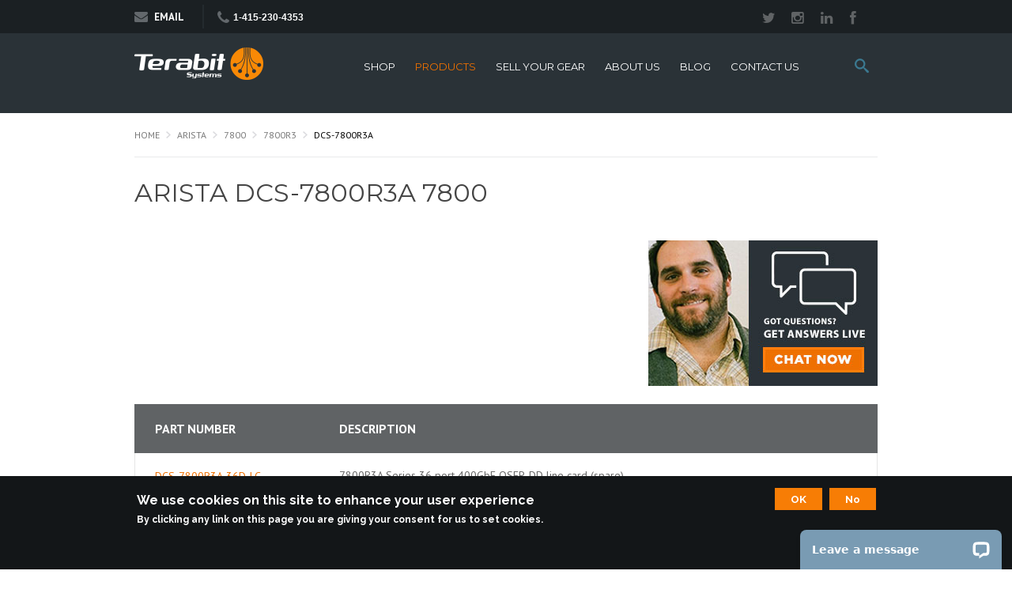

--- FILE ---
content_type: text/html; charset=utf-8
request_url: https://terabitsystems.com/arista/7800/7800r3/dcs-7800r3a
body_size: 38104
content:
<!DOCTYPE html PUBLIC "-//W3C//DTD XHTML 1.0 Strict//EN" 
  "http://www.w3.org/TR/xhtml1/DTD/xhtml1-strict.dtd">
<html xmlns="http://www.w3.org/1999/xhtml" lang="en" xml:lang="en" dir="ltr">
  <head>
<meta http-equiv="Content-Type" content="text/html; charset=utf-8" />
    <!-- Start VWO Async SmartCode -->
<link rel="preconnect" href="https://dev.visualwebsiteoptimizer.com" />
<script type='text/javascript' id='vwoCode'>
window._vwo_code || (function() {
var account_id=949325,
version=2.1,
settings_tolerance=2000,
hide_element='body',
hide_element_style = 'opacity:0 !important;filter:alpha(opacity=0) !important;background:none !important;transition:none !important;',
/* DO NOT EDIT BELOW THIS LINE */
f=false,w=window,d=document,v=d.querySelector('#vwoCode'),cK='_vwo_'+account_id+'_settings',cc={};try{var c=JSON.parse(localStorage.getItem('_vwo_'+account_id+'_config'));cc=c&&typeof c==='object'?c:{}}catch(e){}var stT=cc.stT==='session'?w.sessionStorage:w.localStorage;code={use_existing_jquery:function(){return typeof use_existing_jquery!=='undefined'?use_existing_jquery:undefined},library_tolerance:function(){return typeof library_tolerance!=='undefined'?library_tolerance:undefined},settings_tolerance:function(){return cc.sT||settings_tolerance},hide_element_style:function(){return'{'+(cc.hES||hide_element_style)+'}'},hide_element:function(){if(performance.getEntriesByName('first-contentful-paint')[0]){return''}return typeof cc.hE==='string'?cc.hE:hide_element},getVersion:function(){return version},finish:function(e){if(!f){f=true;var t=d.getElementById('_vis_opt_path_hides');if(t)t.parentNode.removeChild(t);if(e)(new Image).src='https://dev.visualwebsiteoptimizer.com/ee.gif?a='+account_id+e}},finished:function(){return f},addScript:function(e){var t=d.createElement('script');t.type='text/javascript';if(e.src){t.src=e.src}else{t.text=e.text}d.getElementsByTagName('head')[0].appendChild(t)},load:function(e,t){var i=this.getSettings(),n=d.createElement('script'),r=this;t=t||{};if(i){n.textContent=i;d.getElementsByTagName('head')[0].appendChild(n);if(!w.VWO||VWO.caE){stT.removeItem(cK);r.load(e)}}else{var o=new XMLHttpRequest;o.open('GET',e,true);o.withCredentials=!t.dSC;o.responseType=t.responseType||'text';o.onload=function(){if(t.onloadCb){return t.onloadCb(o,e)}if(o.status===200||o.status===304){_vwo_code.addScript({text:o.responseText})}else{_vwo_code.finish('&e=loading_failure:'+e)}};o.onerror=function(){if(t.onerrorCb){return t.onerrorCb(e)}_vwo_code.finish('&e=loading_failure:'+e)};o.send()}},getSettings:function(){try{var e=stT.getItem(cK);if(!e){return}e=JSON.parse(e);if(Date.now()>e.e){stT.removeItem(cK);return}return e.s}catch(e){return}},init:function(){if(d.URL.indexOf('__vwo_disable__')>-1)return;var e=this.settings_tolerance();w._vwo_settings_timer=setTimeout(function(){_vwo_code.finish();stT.removeItem(cK)},e);var t;if(this.hide_element()!=='body'){t=d.createElement('style');var i=this.hide_element(),n=i?i+this.hide_element_style():'',r=d.getElementsByTagName('head')[0];t.setAttribute('id','_vis_opt_path_hides');v&&t.setAttribute('nonce',v.nonce);t.setAttribute('type','text/css');if(t.styleSheet)t.styleSheet.cssText=n;else t.appendChild(d.createTextNode(n));r.appendChild(t)}else{t=d.getElementsByTagName('head')[0];var n=d.createElement('div');n.style.cssText='z-index: 2147483647 !important;position: fixed !important;left: 0 !important;top: 0 !important;width: 100% !important;height: 100% !important;background: white !important;';n.setAttribute('id','_vis_opt_path_hides');n.classList.add('_vis_hide_layer');t.parentNode.insertBefore(n,t.nextSibling)}var o=window._vis_opt_url||d.URL,s='https://dev.visualwebsiteoptimizer.com/j.php?a='+account_id+'&u='+encodeURIComponent(o)+'&vn='+version;if(w.location.search.indexOf('_vwo_xhr')!==-1){this.addScript({src:s})}else{this.load(s+'&x=true')}}};w._vwo_code=code;code.init();})();
</script>
<!-- End VWO Async SmartCode -->
    <!-- Google Tag Manager -->
<script>(function(w,d,s,l,i){w[l]=w[l]||[];w[l].push({'gtm.start':
new Date().getTime(),event:'gtm.js'});var f=d.getElementsByTagName(s)[0],
j=d.createElement(s),dl=l!='dataLayer'?'&l='+l:'';j.async=true;j.src=
'https://www.googletagmanager.com/gtm.js?id='+i+dl;f.parentNode.insertBefore(j,f);
})(window,document,'script','dataLayer','GTM-M6R6SG');</script>
<!-- End Google Tag Manager -->
    
<link rel="alternate" type="application/rss+xml" title="RSS - DCS-7800R3A" href="/taxonomy/term/2134/0/feed" />
<link rel="shortcut icon" href="/sites/all/themes/terabit/favicon.ico" type="image/x-icon" />
<meta property="og:title" content="Arista DCS-7800R3A 7800" />
<meta name="description" content="Specialists in Juniper Networks, Arista Networks, Dell servers, and Cisco as well as other internet hardware brands. Superior Service and Knowledge. Call us at +1 (415) 230-4353." />
<meta name="keywords" content="Terabit Systems,Juniper Networks,Arista Networks,Juniper,Arista,switch,switches,router,routers,Dell servers,Dell,internet hardware,networking hardware" />
<meta name="dcterms.date" content="2013-08-28T00:00:00Z" />
<meta property="og:type" content="website" />
<link rel="canonical" href="http://www.terabitsystems.com/arista/7800/7800r3/dcs-7800r3a" />
<meta property="og:url" content="http://www.terabitsystems.com/arista/7800/7800r3/dcs-7800r3a" />
<meta name="revisit-after" content="1 day" />
    <title>Arista DCS-7800R3A 7800 | Terabit Systems</title>
    <meta http-equiv="X-UA-Compatible" content="IE=9" />
    <meta name="viewport" content="width=device-width, initial-scale=1.0, user-scalable=no" />
    <link type="text/css" rel="stylesheet" media="all" href="/sites/all/modules/block_edit/block_edit.css?a" />
<link type="text/css" rel="stylesheet" media="all" href="/sites/default/files/advagg_css/css_f9eeca790225b4c286208d1f39e581f7_614.css" />
<link type="text/css" rel="stylesheet" media="all" href="/sites/default/files/advagg_css/css_17581c2fa97f43396d21344c4704a9ab_590.css" />
<link type="text/css" rel="stylesheet" media="all" href="/sites/default/files/advagg_css/css_c29394c62f91c4b2d7f94cf0d9d554ea_80.css" />
<link type="text/css" rel="stylesheet" media="all" href="/sites/default/files/advagg_css/css_b003e3154f0f7a4d21693778f54fb6e9_597.css" />
<link type="text/css" rel="stylesheet" media="screen and (min-width : 768px) and (max-width : 959px)" href="/sites/default/files/advagg_css/css_bb44a2e1dc9f6e6f34e6f80bc1fed447_1948.css" />
<link type="text/css" rel="stylesheet" media="screen and (max-width : 767px)" href="/sites/default/files/advagg_css/css_d019f5de0444ce5cba3a4c6548ebf1aa_580.css" />
<link type="text/css" rel="stylesheet" media="screen and (max-width : 479px)" href="/sites/default/files/advagg_css/css_c7344ca774365668804ce663f75668c7_582.css" />
    <script type="text/javascript" src="https://cdn.optimizely.com/js/455110550.js"></script>
<script type="text/javascript" src="/sites/default/files/advagg_js/js_ccc5c2969aa9bfc9429ea8dfe6972eda_7484.js"></script>
<script type="text/javascript" src="/sites/default/files/advagg_js/js_a3dc35d0697f45825fd3030b1b823c8f_593.js"></script>
<script type="text/javascript" src="/sites/default/files/advagg_js/js_370535ed8453ec2c71d62ad67f29c168_2017.js"></script>
<script type="text/javascript" src="/sites/all/modules/block_edit/block_edit.js?a"></script>
<script type="text/javascript">
<!--//--><![CDATA[//><!--
jQuery.extend(Drupal.settings, {"basePath":"\/","block_edit":{"hover_links":1},"jstools":{"cleanurls":true,"basePath":"\/"},"collapsiblock":{"blocks":{"block-block-35":"4","block-block-34":"4","block-block-16":"1","block-custom_common-0":"1","block-block-26":"1","block-block-36":"1","block-block-19":"1","block-block-24":"1","block-block-23":"1","block-block-21":"1","block-block-22":"1","block-block-32":"1","block-block-31":"1","block-block-3":"1","block-block-1":"1","block-block-28":"1","block-block-9":"1","block-block-30":"1","block-block-37":"1","block-views-Products-block_2":"1","block-block-40":"1","block-block-41":"1","block-custom_common-1":"1","block-custom_common-2":"1","block-block-45":"1","block-block-27":"1","block-block-39":"1","block-block-4":"1","block-block-8":"1","block-block-48":"1","block-block-49":"1"},"default_state":1,"slide_type":1,"slide_speed":200,"block_title":":header:first","block":"div.block","block_content":"div.content"},"colorbox":{"transition":"elastic","speed":350,"opacity":"0.85","slideshow":false,"slideshowAuto":false,"slideshowSpeed":2500,"slideshowStart":"","slideshowStop":"","current":"{current} of {total}","previous":"\u00ab Prev","next":"Next \u00bb","close":"Close","overlayClose":true,"maxWidth":"100%","maxHeight":"100%"},"jcarousel":{"ajaxPath":"\/jcarousel\/ajax\/views"},"lightbox2":{"rtl":0,"file_path":"\/(\\w\\w\/)sites\/default\/files","default_image":"\/sites\/all\/modules\/lightbox2\/images\/brokenimage.jpg","border_size":10,"font_color":"000","box_color":"fff","top_position":"","overlay_opacity":"0.8","overlay_color":"000","disable_close_click":true,"resize_sequence":0,"resize_speed":400,"fade_in_speed":400,"slide_down_speed":600,"use_alt_layout":false,"disable_resize":false,"disable_zoom":false,"force_show_nav":false,"show_caption":true,"loop_items":false,"node_link_text":"View Image Details","node_link_target":false,"image_count":"Image !current of !total","video_count":"Video !current of !total","page_count":"Page !current of !total","lite_press_x_close":"press \u003Ca href=\u0022#\u0022 onclick=\u0022hideLightbox(); return FALSE;\u0022\u003E\u003Ckbd\u003Ex\u003C\/kbd\u003E\u003C\/a\u003E to close","download_link_text":"","enable_login":false,"enable_contact":false,"keys_close":"c x 27","keys_previous":"p 37","keys_next":"n 39","keys_zoom":"z","keys_play_pause":"32","display_image_size":"original","image_node_sizes":"()","trigger_lightbox_classes":"","trigger_lightbox_group_classes":"","trigger_slideshow_classes":"","trigger_lightframe_classes":"","trigger_lightframe_group_classes":"","custom_class_handler":0,"custom_trigger_classes":"","disable_for_gallery_lists":true,"disable_for_acidfree_gallery_lists":true,"enable_acidfree_videos":true,"slideshow_interval":5000,"slideshow_automatic_start":true,"slideshow_automatic_exit":true,"show_play_pause":true,"pause_on_next_click":false,"pause_on_previous_click":true,"loop_slides":false,"iframe_width":600,"iframe_height":400,"iframe_border":1,"enable_video":false},"custom_search":{"form_target":"_self","solr":0},"viewsSlideshowThumbnailHover":{"#views_slideshow_thumbnailhover_main_terabit_help-block_1":{"num_divs":3,"teasers_last":0,"id_prefix":"#views_slideshow_thumbnailhover_main_","div_prefix":"#views_slideshow_thumbnailhover_div_","vss_id":"terabit_help-block_1","view_id":"terabit_help-block_1","timeout":5000,"sort":1,"effect":"fade","speed":300,"start_paused":0,"hover_breakout":"teaser","hover":"hover","main_fields":{"body":"body","field_help_thumbnail_value":0},"breakout_fields":{"field_help_thumbnail_value":"field_help_thumbnail_value","body":0},"delay":0,"fixed_height":1,"random":0,"pause":1,"pause_on_click":0,"pause_when_hidden":0,"pause_when_hidden_type":"full","amount_allowed_visible":"","remember_slide":0,"remember_slide_days":1,"pager_event":"mouseover","controls":1,"image_count":0,"nowrap":0,"sync":1,"advanced":"","ie":{"cleartype":"true","cleartypenobg":"false"}},"#views_slideshow_thumbnailhover_main_our_team-block_1":{"num_divs":3,"teasers_last":1,"id_prefix":"#views_slideshow_thumbnailhover_main_","div_prefix":"#views_slideshow_thumbnailhover_div_","vss_id":"our_team-block_1","view_id":"our_team-block_1","timeout":4000,"sort":1,"effect":"fade","speed":300,"start_paused":0,"hover_breakout":"teaser","hover":"hover","main_fields":{"body":"body","field_image_fid":"field_image_fid","title":"title","field_member_position_value":"field_member_position_value"},"breakout_fields":{"body":0,"field_image_fid":0,"title":0,"field_member_position_value":0},"delay":0,"fixed_height":1,"random":0,"pause":1,"pause_on_click":0,"pause_when_hidden":0,"pause_when_hidden_type":"full","amount_allowed_visible":"","remember_slide":0,"remember_slide_days":1,"pager_event":"mouseover","controls":0,"image_count":0,"nowrap":0,"sync":1,"advanced":"","ie":{"cleartype":"true","cleartypenobg":"false"}}},"superfish":{"1":{"id":"1","sf":{"animation":{"opacity":"show","height":"show"},"speed":"fast","dropShadows":false,"disableHI":false},"plugins":{"smallscreen":{"mode":"window_width","breakpointUnit":"px","title":"Site info"},"supposition":true,"supersubs":{"minWidth":"6","maxWidth":"10"}}},"2":{"id":"3","sf":{"animation":{"opacity":"show","height":"show"},"speed":"fast","disableHI":false},"plugins":{"smallscreen":{"mode":"window_width","breakpointUnit":"px","title":"Site info"},"supposition":true,"supersubs":true}}}});
//--><!]]>
</script>
    <!--[if lt IE 7]>
    <style type="text/css" media="all">@import "/sites/all/themes/terabit/ie6.css";</style>
    <![endif]-->

    <!-- Zoom Pixel -->
    <script>
      (function () {
        var zi = document.createElement('script');
        zi.type = 'text/javascript';
        zi.async = true;
        zi.src = 'https://ws.zoominfo.com/pixel/kVRs1PCnxurFZ487UBcE';
        var s = document.getElementsByTagName('script')[0];
        s.parentNode.insertBefore(zi, s);
      })();
    </script>
    <!-- End Zoom Pixel -->
  </head>
  <body class="not-front not-logged-in page-taxonomy no-sidebars page-arista">
<!-- Google Tag Manager (noscript) -->
<noscript><iframe src="https://www.googletagmanager.com/ns.html?id=GTM-M6R6SG"
height="0" width="0" style="display:none;visibility:hidden"></iframe></noscript>
<!-- End Google Tag Manager (noscript) -->
  <div id="wrap">

  <div id="header-top">
    <div class="wrapper">
                <div id="block-block-1" class="block block-block">

  <div class="content">
    <div class="email"><a href="/contact-us"><i class="fa fa-envelope"></i>Email</a></div>
<div class="phone"><i class="fa fa-phone"></i><span>1-415-230-4353</span></div>
  </div>
</div>
  <div id="block-block-28" class="block block-block">

  <div class="content">
    <ul class="menu">
<li>
		<a href="https://twitter.com/terabitsystems" target="_blank"><i class="fa fa-twitter"></i></a></li>
<li>
		<a href="https://www.instagram.com/terabitsystems" target="_blank"><i class="fa fa-instagram"></i></a></li>
<li>
		<a href="http://www.linkedin.com/company/1098784?trk=tyah" target="_blank"><i class="fa fa-linkedin" "=""></i></a></li>
<li>
		<a href="http://facebook.com/terabitsystems" target="_blank"><i class="fa fa-facebook" "=""></i></a></li>
</ul>
  </div>
</div>
          </div>
  </div>

  <div id="header">
    <div class="wrapper">
      <div id="logo">
                <a href="/"><img src="/sites/all/themes/terabit/logo.png" alt="Logo" /></a>
                      </div>
      
      <div  id="nav">
                    <div id="block-search-0" class="block block-search">
  <h2>Search</h2>

  <div class="content">
    <form action="/arista/7800/7800r3/dcs-7800r3a"  accept-charset="UTF-8" method="post" id="search-block-form" class="search-form">
<div><div class="container-inline">
  <div class="form-item" id="edit-search-block-form-1-wrapper">
 <label class="element-invisible" for="edit-search-block-form-1">Search this site: </label>
 <input type="text" maxlength="128" name="search_block_form" id="edit-search-block-form-1" size="15" value="" title="Enter the terms you wish to search for." class="form-text  custom-search-default-value custom-search-box" />
</div>
<fieldset class="custom_search-popup"></fieldset>
<input type="submit" name="op" id="edit-submit" value="Search"  class="form-submit" />
<input type="hidden" name="form_build_id" id="form-u7A1LV0I9p_SVAXX6prt12wkjCdAoJ9ia0H8_9m_GKA" value="form-u7A1LV0I9p_SVAXX6prt12wkjCdAoJ9ia0H8_9m_GKA"  />
<input type="hidden" name="form_id" id="edit-search-block-form" value="search_block_form"  />
<input type="hidden" name="default_text" id="edit-default-text" value=""  class="default-text" />
</div>

</div></form>
  </div>
</div>
  <div id="block-superfish-1" class="block block-superfish">

  <div class="content">
    <ul id="superfish-1" class="sf-menu sf-primary-links sf-horizontal sf-style-none sf-total-items-6 sf-parent-items-2 sf-single-items-4"><li id="menu-16310-1" class="first odd sf-item-1 sf-depth-1 sf-no-children"><a href="https://shop.terabitsystems.com" class="sf-depth-1">SHOP</a></li><li id="menu-2936-1" class="active-trail middle even sf-item-2 sf-depth-1 sf-total-children-4 sf-parent-children-4 sf-single-children-0 menuparent"><a href="/products" class="sf-depth-1 menuparent">PRODUCTS</a><ul><li id="menu-15672-1" class="active-trail first odd sf-item-1 sf-depth-2 sf-total-children-11 sf-parent-children-11 sf-single-children-0 menuparent"><a href="/arista" title="brand" class="sf-depth-2 menuparent">Arista</a><ul><li id="menu-16278-1" class="first odd sf-item-1 sf-depth-3 sf-total-children-2 sf-parent-children-2 sf-single-children-0 menuparent"><a href="/arista/700" title="type" class="sf-depth-3 menuparent">700</a><ul><li id="menu-16262-1" class="first odd sf-item-1 sf-depth-4 sf-total-children-5 sf-parent-children-0 sf-single-children-5 menuparent"><a href="/arista/700/710p720x" title="series" class="sf-depth-4 menuparent">710P/720X</a><ul><li id="menu-16263-1" class="first odd sf-item-1 sf-depth-5 sf-no-children"><a href="/arista/700/710p720x/ccs-710p" title="model" class="sf-depth-5">CCS-710P</a></li><li id="menu-16266-1" class="middle even sf-item-2 sf-depth-5 sf-no-children"><a href="/arista/700/710p720x/ccs-720dp" title="model" class="sf-depth-5">CCS-720DP</a></li><li id="menu-16267-1" class="middle odd sf-item-3 sf-depth-5 sf-no-children"><a href="/arista/700/710p720x/ccs-720dt" title="model" class="sf-depth-5">CCS-720DT</a></li><li id="menu-16265-1" class="middle even sf-item-4 sf-depth-5 sf-no-children"><a href="/arista/700/710p720x/ccs-720xp" title="model" class="sf-depth-5">CCS-720XP</a></li><li id="menu-16264-1" class="last odd sf-item-5 sf-depth-5 sf-no-children"><a href="/arista/700/710p720x/ccs-722xpm" title="model" class="sf-depth-5">CCS-722XPM</a></li></ul></li><li id="menu-16155-1" class="last even sf-item-2 sf-depth-4 sf-total-children-4 sf-parent-children-0 sf-single-children-4 menuparent"><a href="/arista/700/750x" title="series" class="sf-depth-4 menuparent">750X</a><ul><li id="menu-16268-1" class="first odd sf-item-1 sf-depth-5 sf-no-children"><a href="/arista/700/750x/ccs-750" title="model" class="sf-depth-5">CCS-750</a></li><li id="menu-16271-1" class="middle even sf-item-2 sf-depth-5 sf-no-children"><a href="/arista/700/750x/ccs-750x" title="model" class="sf-depth-5">CCS-750X</a></li><li id="menu-16270-1" class="middle odd sf-item-3 sf-depth-5 sf-no-children"><a href="/arista/700/750x/ccs-755" title="model" class="sf-depth-5">CCS-755</a></li><li id="menu-16269-1" class="last even sf-item-4 sf-depth-5 sf-no-children"><a href="/arista/700/750x/ccs-758" title="model" class="sf-depth-5">CCS-758</a></li></ul></li></ul></li><li id="menu-16277-1" class="middle even sf-item-2 sf-depth-3 sf-total-children-6 sf-parent-children-6 sf-single-children-0 menuparent"><a href="/arista/7000" title="type" class="sf-depth-3 menuparent">7000</a><ul><li id="menu-16124-1" class="first odd sf-item-1 sf-depth-4 sf-total-children-5 sf-parent-children-0 sf-single-children-5 menuparent"><a href="/arista/7000/7000" title="series" class="sf-depth-4 menuparent">7000</a><ul><li id="menu-16279-1" class="first odd sf-item-1 sf-depth-5 sf-no-children"><a href="/arista/7000/7000/7050s" title="model" class="sf-depth-5">7050S</a></li><li id="menu-16260-1" class="middle even sf-item-2 sf-depth-5 sf-no-children"><a href="/arista/7000/7000/dcs-7010t" title="model" class="sf-depth-5">DCS-7010T</a></li><li id="menu-16259-1" class="middle odd sf-item-3 sf-depth-5 sf-no-children"><a href="/arista/7000/7000/dcs-7010tx" title="model" class="sf-depth-5">DCS-7010TX</a></li><li id="menu-16261-1" class="middle even sf-item-4 sf-depth-5 sf-no-children"><a href="/arista/7000/7000/dcs-7020tr" title="model" class="sf-depth-5">DCS-7020TR</a></li><li id="menu-15679-1" class="last odd sf-item-5 sf-depth-5 sf-no-children"><a href="/arista/7000/7000/7050" title="model" class="sf-depth-5">7050</a></li></ul></li><li id="menu-16123-1" class="middle even sf-item-2 sf-depth-4 sf-total-children-2 sf-parent-children-0 sf-single-children-2 menuparent"><a href="/arista/7000/7020r" title="series" class="sf-depth-4 menuparent">7020R</a><ul><li id="menu-16257-1" class="first odd sf-item-1 sf-depth-5 sf-no-children"><a href="/arista/7000/7020r/dcs-7020sr" title="model" class="sf-depth-5">DCS-7020SR</a></li><li id="menu-16258-1" class="last even sf-item-2 sf-depth-5 sf-no-children"><a href="/arista/7000/7020r/dcs-7020srg" title="model" class="sf-depth-5">DCS-7020SRG</a></li></ul></li><li id="menu-16122-1" class="middle odd sf-item-3 sf-depth-4 sf-total-children-1 sf-parent-children-0 sf-single-children-1 menuparent"><a href="/arista/7000/7050x" title="series" class="sf-depth-4 menuparent">7050X</a><ul><li id="menu-16256-1" class="firstandlast odd sf-item-1 sf-depth-5 sf-no-children"><a href="/arista/7000/7050x/dcs-7050qx" title="model" class="sf-depth-5">DCS-7050QX</a></li></ul></li><li id="menu-16121-1" class="middle even sf-item-4 sf-depth-4 sf-total-children-4 sf-parent-children-0 sf-single-children-4 menuparent"><a href="/arista/7000/7050x3" title="series" class="sf-depth-4 menuparent">7050X3</a><ul><li id="menu-16253-1" class="first odd sf-item-1 sf-depth-5 sf-no-children"><a href="/arista/7000/7050x3/dcs-7050cx3" title="model" class="sf-depth-5">DCS-7050CX3</a></li><li id="menu-16252-1" class="middle even sf-item-2 sf-depth-5 sf-no-children"><a href="/arista/7000/7050x3/dcs-7050cx3m" title="model" class="sf-depth-5">DCS-7050CX3M</a></li><li id="menu-16254-1" class="middle odd sf-item-3 sf-depth-5 sf-no-children"><a href="/arista/7000/7050x3/dcs-7050sx3" title="model" class="sf-depth-5">DCS-7050SX3</a></li><li id="menu-16255-1" class="last even sf-item-4 sf-depth-5 sf-no-children"><a href="/arista/7000/7050x3/dcs-7050tx3" title="model" class="sf-depth-5">DCS-7050TX3</a></li></ul></li><li id="menu-16120-1" class="middle odd sf-item-5 sf-depth-4 sf-total-children-2 sf-parent-children-0 sf-single-children-2 menuparent"><a href="/arista/7000/7050x4" title="series" class="sf-depth-4 menuparent">7050X4</a><ul><li id="menu-16250-1" class="first odd sf-item-1 sf-depth-5 sf-no-children"><a href="/arista/7000/7050x4/dcs-7050dx4" title="model" class="sf-depth-5">DCS-7050DX4</a></li><li id="menu-16251-1" class="last even sf-item-2 sf-depth-5 sf-no-children"><a href="/arista/7000/7050x4/dcs-7050px4" title="model" class="sf-depth-5">DCS-7050PX4</a></li></ul></li><li id="menu-16119-1" class="last even sf-item-6 sf-depth-4 sf-total-children-7 sf-parent-children-0 sf-single-children-7 menuparent"><a href="/arista/7000/7060x" title="series" class="sf-depth-4 menuparent">7060X</a><ul><li id="menu-16248-1" class="first odd sf-item-1 sf-depth-5 sf-no-children"><a href="/arista/7000/7060x/dcs-7060cx" title="model" class="sf-depth-5">DCS-7060CX</a></li><li id="menu-16247-1" class="middle even sf-item-2 sf-depth-5 sf-no-children"><a href="/arista/7000/7060x/dcs-7060cx2" title="model" class="sf-depth-5">DCS-7060CX2</a></li><li id="menu-16244-1" class="middle odd sf-item-3 sf-depth-5 sf-no-children"><a href="/arista/7000/7060x/dcs-7060dx4" title="model" class="sf-depth-5">DCS-7060DX4</a></li><li id="menu-16243-1" class="middle even sf-item-4 sf-depth-5 sf-no-children"><a href="/arista/7000/7060x/dcs-7060dx5" title="model" class="sf-depth-5">DCS-7060DX5</a></li><li id="menu-16246-1" class="middle odd sf-item-5 sf-depth-5 sf-no-children"><a href="/arista/7000/7060x/dcs-7060px4" title="model" class="sf-depth-5">DCS-7060PX4</a></li><li id="menu-16245-1" class="middle even sf-item-6 sf-depth-5 sf-no-children"><a href="/arista/7000/7060x/dcs-7060px5" title="model" class="sf-depth-5">DCS-7060PX5</a></li><li id="menu-16249-1" class="last odd sf-item-7 sf-depth-5 sf-no-children"><a href="/arista/7000/7060x/dcs-7060sx2" title="model" class="sf-depth-5">DCS-7060SX2</a></li></ul></li></ul></li><li id="menu-16275-1" class="middle odd sf-item-3 sf-depth-3 sf-total-children-5 sf-parent-children-4 sf-single-children-1 menuparent"><a href="/arista/7100" title="type" class="sf-depth-3 menuparent">7100</a><ul><li id="menu-15678-1" class="first odd sf-item-1 sf-depth-4 sf-total-children-3 sf-parent-children-0 sf-single-children-3 menuparent"><a href="/arista/7100/7100-series" title="series" class="sf-depth-4 menuparent">7100 Series</a><ul><li id="menu-16280-1" class="first odd sf-item-1 sf-depth-5 sf-no-children"><a href="/arista/7100/7100-series/7124" title="model" class="sf-depth-5">7124</a></li><li id="menu-16282-1" class="middle even sf-item-2 sf-depth-5 sf-no-children"><a href="/arista/7100/7100-series/7150s" title="model" class="sf-depth-5">7150S</a></li><li id="menu-16281-1" class="last odd sf-item-3 sf-depth-5 sf-no-children"><a href="/arista/7100/7100-series/7148" title="model" class="sf-depth-5">7148</a></li></ul></li><li id="menu-16239-1" class="middle even sf-item-2 sf-depth-4 sf-total-children-3 sf-parent-children-0 sf-single-children-3 menuparent"><a href="/arista/7100/7130" title="series" class="sf-depth-4 menuparent">7130</a><ul><li id="menu-16242-1" class="first odd sf-item-1 sf-depth-5 sf-no-children"><a href="/arista/7100/7130/dcs-7130" title="model" class="sf-depth-5">DCS-7130</a></li><li id="menu-16241-1" class="middle even sf-item-2 sf-depth-5 sf-no-children"><a href="/arista/7100/7130/dcs-7130b" title="model" class="sf-depth-5">DCS-7130B</a></li><li id="menu-16240-1" class="last odd sf-item-3 sf-depth-5 sf-no-children"><a href="/arista/7100/7130/dcs-7130lbr" title="model" class="sf-depth-5">DCS-7130LBR</a></li></ul></li><li id="menu-15673-1" class="middle odd sf-item-3 sf-depth-4 sf-no-children"><a href="/arista/7100/7150" title="Series" class="sf-depth-4">7150</a></li><li id="menu-16117-1" class="middle even sf-item-4 sf-depth-4 sf-total-children-1 sf-parent-children-0 sf-single-children-1 menuparent"><a href="/arista/7100/7160" title="series" class="sf-depth-4 menuparent">7160</a><ul><li id="menu-16238-1" class="firstandlast odd sf-item-1 sf-depth-5 sf-no-children"><a href="/arista/7100/7160/dcs-7160" title="model" class="sf-depth-5">DCS-7160</a></li></ul></li><li id="menu-16116-1" class="last odd sf-item-5 sf-depth-4 sf-total-children-2 sf-parent-children-0 sf-single-children-2 menuparent"><a href="/arista/7100/7170" title="series" class="sf-depth-4 menuparent">7170</a><ul><li id="menu-16237-1" class="first odd sf-item-1 sf-depth-5 sf-no-children"><a href="/arista/7100/7170/dcs-7170" title="model" class="sf-depth-5">DCS-7170</a></li><li id="menu-16236-1" class="last even sf-item-2 sf-depth-5 sf-no-children"><a href="/arista/7100/7170/dcs-7170b" title="model" class="sf-depth-5">DCS-7170B</a></li></ul></li></ul></li><li id="menu-15674-1" class="middle even sf-item-4 sf-depth-3 sf-total-children-4 sf-parent-children-4 sf-single-children-0 menuparent"><a href="/arista/7200" title="type" class="sf-depth-3 menuparent">7200</a><ul><li id="menu-16284-1" class="first odd sf-item-1 sf-depth-4 sf-total-children-3 sf-parent-children-0 sf-single-children-3 menuparent"><a href="/arista/7200/7200" title="series" class="sf-depth-4 menuparent">7200</a><ul><li id="menu-15675-1" class="first odd sf-item-1 sf-depth-5 sf-no-children"><a href="/arista/7200/7200/7250" title="model" class="sf-depth-5">7250</a></li><li id="menu-16283-1" class="middle even sf-item-2 sf-depth-5 sf-no-children"><a href="/arista/7200/7200/7260" title="7260" class="sf-depth-5">7260</a></li><li id="menu-15677-1" class="last odd sf-item-3 sf-depth-5 sf-no-children"><a href="/arista/7200/7200/7280" title="model" class="sf-depth-5">7280</a></li></ul></li><li id="menu-16115-1" class="middle even sf-item-2 sf-depth-4 sf-total-children-1 sf-parent-children-0 sf-single-children-1 menuparent"><a href="/arista/7200/7260-0" title="series" class="sf-depth-4 menuparent">7260</a><ul><li id="menu-16235-1" class="firstandlast odd sf-item-1 sf-depth-5 sf-no-children"><a href="/arista/7200/7260/dcs-7260cx3" title="model" class="sf-depth-5">DCS-7260CX3</a></li></ul></li><li id="menu-16114-1" class="middle odd sf-item-3 sf-depth-4 sf-total-children-11 sf-parent-children-0 sf-single-children-11 menuparent"><a href="/arista/7200/7280r" title="series" class="sf-depth-4 menuparent">7280R</a><ul><li id="menu-16232-1" class="first odd sf-item-1 sf-depth-5 sf-no-children"><a href="/arista/7200/7280r/dcs-7280sr" title="model" class="sf-depth-5">DCS-7280SR</a></li><li id="menu-16229-1" class="middle even sf-item-2 sf-depth-5 sf-no-children"><a href="/arista/7200/7280r/dcs-7280sr2" title="model" class="sf-depth-5">DCS-7280SR2</a></li><li id="menu-16228-1" class="middle odd sf-item-3 sf-depth-5 sf-no-children"><a href="/arista/7200/7280r/dcs-7280sr2a" title="model" class="sf-depth-5">DCS-7280SR2A</a></li><li id="menu-16230-1" class="middle even sf-item-4 sf-depth-5 sf-no-children"><a href="/arista/7200/7280r/dcs-7280sr2k" title="model" class="sf-depth-5">DCS-7280SR2K</a></li><li id="menu-16225-1" class="middle odd sf-item-5 sf-depth-5 sf-no-children"><a href="/arista/7200/7280r/dcs-7280sr3" title="model" class="sf-depth-5">DCS-7280SR3</a></li><li id="menu-16224-1" class="middle even sf-item-6 sf-depth-5 sf-no-children"><a href="/arista/7200/7280r/dcs-7280sr3e" title="model" class="sf-depth-5">DCS-7280SR3E</a></li><li id="menu-16226-1" class="middle odd sf-item-7 sf-depth-5 sf-no-children"><a href="/arista/7200/7280r/dcs-7280sr3k" title="model" class="sf-depth-5">DCS-7280SR3K</a></li><li id="menu-16227-1" class="middle even sf-item-8 sf-depth-5 sf-no-children"><a href="/arista/7200/7280r/dcs-7280sr3m" title="model" class="sf-depth-5">DCS-7280SR3M</a></li><li id="menu-16231-1" class="middle odd sf-item-9 sf-depth-5 sf-no-children"><a href="/arista/7200/7280r/dcs-7280sram" title="model" class="sf-depth-5">DCS-7280SRAM</a></li><li id="menu-16233-1" class="middle even sf-item-10 sf-depth-5 sf-no-children"><a href="/arista/7200/7280r/dcs-7280tr" title="model" class="sf-depth-5">DCS-7280TR</a></li><li id="menu-16234-1" class="last odd sf-item-11 sf-depth-5 sf-no-children"><a href="/arista/7200/7280r/dcs-7280tr3" title="model" class="sf-depth-5">DCS-7280TR3</a></li></ul></li><li id="menu-16113-1" class="last even sf-item-4 sf-depth-4 sf-total-children-16 sf-parent-children-0 sf-single-children-16 menuparent"><a href="/arista/7200/7280r3" title="series" class="sf-depth-4 menuparent">7280R3</a><ul><li id="menu-16220-1" class="first odd sf-item-1 sf-depth-5 sf-no-children"><a href="/arista/7200/7280r3/dcs-7280cr2a" title="model" class="sf-depth-5">DCS-7280CR2A</a></li><li id="menu-16219-1" class="middle even sf-item-2 sf-depth-5 sf-no-children"><a href="/arista/7200/7280r3/dcs-7280cr2k" title="model" class="sf-depth-5">DCS-7280CR2K</a></li><li id="menu-16221-1" class="middle odd sf-item-3 sf-depth-5 sf-no-children"><a href="/arista/7200/7280r3/dcs-7280cr2m" title="model" class="sf-depth-5">DCS-7280CR2M</a></li><li id="menu-16212-1" class="middle even sf-item-4 sf-depth-5 sf-no-children"><a href="/arista/7200/7280r3/dcs-7280cr3" title="model" class="sf-depth-5">DCS-7280CR3</a></li><li id="menu-16210-1" class="middle odd sf-item-5 sf-depth-5 sf-no-children"><a href="/arista/7200/7280r3/dcs-7280cr3e" title="model" class="sf-depth-5">DCS-7280CR3E</a></li><li id="menu-16211-1" class="middle even sf-item-6 sf-depth-5 sf-no-children"><a href="/arista/7200/7280r3/dcs-7280cr3k" title="model" class="sf-depth-5">DCS-7280CR3K</a></li><li id="menu-16213-1" class="middle odd sf-item-7 sf-depth-5 sf-no-children"><a href="/arista/7200/7280r3/dcs-7280cr3m" title="model" class="sf-depth-5">DCS-7280CR3M</a></li><li id="menu-16216-1" class="middle even sf-item-8 sf-depth-5 sf-no-children"><a href="/arista/7200/7280r3/dcs-7280dr3" title="model" class="sf-depth-5">DCS-7280DR3</a></li><li id="menu-16214-1" class="middle odd sf-item-9 sf-depth-5 sf-no-children"><a href="/arista/7200/7280r3/dcs-7280dr3a" title="model" class="sf-depth-5">DCS-7280DR3A</a></li><li id="menu-16215-1" class="middle even sf-item-10 sf-depth-5 sf-no-children"><a href="/arista/7200/7280r3/dcs-7280dr3k" title="model" class="sf-depth-5">DCS-7280DR3K</a></li><li id="menu-16218-1" class="middle odd sf-item-11 sf-depth-5 sf-no-children"><a href="/arista/7200/7280r3/dcs-7280pr3" title="model" class="sf-depth-5">DCS-7280PR3</a></li><li id="menu-16217-1" class="middle even sf-item-12 sf-depth-5 sf-no-children"><a href="/arista/7200/7280r3/dcs-7280pr3k" title="model" class="sf-depth-5">DCS-7280PR3K</a></li><li id="menu-16223-1" class="middle odd sf-item-13 sf-depth-5 sf-no-children"><a href="/arista/7200/7280r3/dcs-7280qr" title="model" class="sf-depth-5">DCS-7280QR</a></li><li id="menu-16209-1" class="middle even sf-item-14 sf-depth-5 sf-no-children"><a href="/arista/7200/7280r3/dcs-7289" title="model" class="sf-depth-5">DCS-7289</a></li><li id="menu-16208-1" class="middle odd sf-item-15 sf-depth-5 sf-no-children"><a href="/arista/7200/7280r3/dcs-7289r3a" title="model" class="sf-depth-5">DCS-7289R3A</a></li><li id="menu-16207-1" class="last even sf-item-16 sf-depth-5 sf-no-children"><a href="/arista/7200/7280r3/dcs-7289r3am" title="model" class="sf-depth-5">DCS-7289R3AM</a></li></ul></li></ul></li><li id="menu-16276-1" class="middle odd sf-item-5 sf-depth-3 sf-total-children-1 sf-parent-children-1 sf-single-children-0 menuparent"><a href="/arista/7300" title="type" class="sf-depth-3 menuparent">7300</a><ul><li id="menu-16112-1" class="firstandlast odd sf-item-1 sf-depth-4 sf-total-children-16 sf-parent-children-0 sf-single-children-16 menuparent"><a href="/arista/7300/7300x" title="series" class="sf-depth-4 menuparent">7300X</a><ul><li id="menu-16200-1" class="first odd sf-item-1 sf-depth-5 sf-no-children"><a href="/arista/7300/7300x/dcs-7300" title="model" class="sf-depth-5">DCS-7300</a></li><li id="menu-16199-1" class="middle even sf-item-2 sf-depth-5 sf-no-children"><a href="/arista/7300/7300x/dcs-7300x" title="model" class="sf-depth-5">DCS-7300X</a></li><li id="menu-16198-1" class="middle odd sf-item-3 sf-depth-5 sf-no-children"><a href="/arista/7300/7300x/dcs-7300x3" title="model" class="sf-depth-5">DCS-7300X3</a></li><li id="menu-16202-1" class="middle even sf-item-4 sf-depth-5 sf-no-children"><a href="/arista/7300/7300x/dcs-7304" title="model" class="sf-depth-5">DCS-7304</a></li><li id="menu-16206-1" class="middle odd sf-item-5 sf-depth-5 sf-no-children"><a href="/arista/7300/7300x/dcs-7304x" title="model" class="sf-depth-5">DCS-7304X</a></li><li id="menu-16204-1" class="middle even sf-item-6 sf-depth-5 sf-no-children"><a href="/arista/7300/7300x/dcs-7304x3" title="model" class="sf-depth-5">DCS-7304X3</a></li><li id="menu-16201-1" class="middle odd sf-item-7 sf-depth-5 sf-no-children"><a href="/arista/7300/7300x/dcs-7308" title="model" class="sf-depth-5">DCS-7308</a></li><li id="menu-16205-1" class="middle even sf-item-8 sf-depth-5 sf-no-children"><a href="/arista/7300/7300x/dcs-7308x" title="model" class="sf-depth-5">DCS-7308X</a></li><li id="menu-16203-1" class="middle odd sf-item-9 sf-depth-5 sf-no-children"><a href="/arista/7300/7300x/dcs-7308x3" title="model" class="sf-depth-5">DCS-7308X3</a></li><li id="menu-16197-1" class="middle even sf-item-10 sf-depth-5 sf-no-children"><a href="/arista/7300/7300x/dcs-7358" title="model" class="sf-depth-5">DCS-7358</a></li><li id="menu-16195-1" class="middle odd sf-item-11 sf-depth-5 sf-no-children"><a href="/arista/7300/7300x/dcs-7358x4" title="model" class="sf-depth-5">DCS-7358X4</a></li><li id="menu-16194-1" class="middle even sf-item-12 sf-depth-5 sf-no-children"><a href="/arista/7300/7300x/dcs-7368" title="model" class="sf-depth-5">DCS-7368</a></li><li id="menu-16193-1" class="middle odd sf-item-13 sf-depth-5 sf-no-children"><a href="/arista/7300/7300x/dcs-7368x4" title="model" class="sf-depth-5">DCS-7368X4</a></li><li id="menu-16196-1" class="middle even sf-item-14 sf-depth-5 sf-no-children"><a href="/arista/7300/7300x/dcs-7388" title="model" class="sf-depth-5">DCS-7388</a></li><li id="menu-16192-1" class="middle odd sf-item-15 sf-depth-5 sf-no-children"><a href="/arista/7300/7300x/dcs-7388-ch" title="model" class="sf-depth-5">DCS-7388-CH</a></li><li id="menu-16191-1" class="last even sf-item-16 sf-depth-5 sf-no-children"><a href="/arista/7300/7300x/dcs-7388x5" title="model" class="sf-depth-5">DCS-7388X5</a></li></ul></li></ul></li><li id="menu-16274-1" class="middle even sf-item-6 sf-depth-3 sf-total-children-2 sf-parent-children-2 sf-single-children-0 menuparent"><a href="/arista/7500" title="type" class="sf-depth-3 menuparent">7500</a><ul><li id="menu-16111-1" class="first odd sf-item-1 sf-depth-4 sf-total-children-14 sf-parent-children-0 sf-single-children-14 menuparent"><a href="/arista/7500/7500r" title="series" class="sf-depth-4 menuparent">7500R</a><ul><li id="menu-16177-1" class="first odd sf-item-1 sf-depth-5 sf-no-children"><a href="/arista/7500/7500r/dcs-7500" title="model" class="sf-depth-5">DCS-7500</a></li><li id="menu-16182-1" class="middle even sf-item-2 sf-depth-5 sf-no-children"><a href="/arista/7500/7500r/dcs-7500r2" title="model" class="sf-depth-5">DCS-7500R2</a></li><li id="menu-16181-1" class="middle odd sf-item-3 sf-depth-5 sf-no-children"><a href="/arista/7500/7500r/dcs-7500r2a" title="model" class="sf-depth-5">DCS-7500R2A</a></li><li id="menu-16183-1" class="middle even sf-item-4 sf-depth-5 sf-no-children"><a href="/arista/7500/7500r/dcs-7500r2ak" title="model" class="sf-depth-5">DCS-7500R2AK</a></li><li id="menu-16179-1" class="middle odd sf-item-5 sf-depth-5 sf-no-children"><a href="/arista/7500/7500r/dcs-7500r2am" title="model" class="sf-depth-5">DCS-7500R2AM</a></li><li id="menu-16180-1" class="middle even sf-item-6 sf-depth-5 sf-no-children"><a href="/arista/7500/7500r/dcs-7500r2amk" title="model" class="sf-depth-5">DCS-7500R2AMK</a></li><li id="menu-16184-1" class="middle odd sf-item-7 sf-depth-5 sf-no-children"><a href="/arista/7500/7500r/dcs-7504n" title="model" class="sf-depth-5">DCS-7504N</a></li><li id="menu-16188-1" class="middle even sf-item-8 sf-depth-5 sf-no-children"><a href="/arista/7500/7500r/dcs-7504r" title="model" class="sf-depth-5">DCS-7504R</a></li><li id="menu-16185-1" class="middle odd sf-item-9 sf-depth-5 sf-no-children"><a href="/arista/7500/7500r/dcs-7508n" title="model" class="sf-depth-5">DCS-7508N</a></li><li id="menu-16189-1" class="middle even sf-item-10 sf-depth-5 sf-no-children"><a href="/arista/7500/7500r/dcs-7508r" title="model" class="sf-depth-5">DCS-7508R</a></li><li id="menu-16186-1" class="middle odd sf-item-11 sf-depth-5 sf-no-children"><a href="/arista/7500/7500r/dcs-7512n" title="model" class="sf-depth-5">DCS-7512N</a></li><li id="menu-16190-1" class="middle even sf-item-12 sf-depth-5 sf-no-children"><a href="/arista/7500/7500r/dcs-7512r" title="model" class="sf-depth-5">DCS-7512R</a></li><li id="menu-16187-1" class="middle odd sf-item-13 sf-depth-5 sf-no-children"><a href="/arista/7500/7500r/dcs-7516n" title="model" class="sf-depth-5">DCS-7516N</a></li><li id="menu-16178-1" class="last even sf-item-14 sf-depth-5 sf-no-children"><a href="/arista/7500/7500r/dcs-7516r" title="model" class="sf-depth-5">DCS-7516R</a></li></ul></li><li id="menu-16110-1" class="last even sf-item-2 sf-depth-4 sf-total-children-5 sf-parent-children-0 sf-single-children-5 menuparent"><a href="/arista/7500/7500r3" title="series" class="sf-depth-4 menuparent">7500R3</a><ul><li id="menu-16175-1" class="first odd sf-item-1 sf-depth-5 sf-no-children"><a href="/arista/7500/7500r3/dcs-7500r3" title="model" class="sf-depth-5">DCS-7500R3</a></li><li id="menu-16176-1" class="middle even sf-item-2 sf-depth-5 sf-no-children"><a href="/arista/7500/7500r3/dcs-7500r3k" title="model" class="sf-depth-5">DCS-7500R3K</a></li><li id="menu-16172-1" class="middle odd sf-item-3 sf-depth-5 sf-no-children"><a href="/arista/7500/7500r3/dcs-7504r3" title="model" class="sf-depth-5">DCS-7504R3</a></li><li id="menu-16173-1" class="middle even sf-item-4 sf-depth-5 sf-no-children"><a href="/arista/7500/7500r3/dcs-7508r3" title="model" class="sf-depth-5">DCS-7508R3</a></li><li id="menu-16174-1" class="last odd sf-item-5 sf-depth-5 sf-no-children"><a href="/arista/7500/7500r3/dcs-7512r3" title="model" class="sf-depth-5">DCS-7512R3</a></li></ul></li></ul></li><li id="menu-16273-1" class="active-trail middle odd sf-item-7 sf-depth-3 sf-total-children-2 sf-parent-children-2 sf-single-children-0 menuparent"><a href="/arista/7800" title="type" class="sf-depth-3 menuparent">7800</a><ul><li id="menu-16109-1" class="first odd sf-item-1 sf-depth-4 sf-total-children-10 sf-parent-children-0 sf-single-children-10 menuparent"><a href="/arista/7800/7800r" title="series" class="sf-depth-4 menuparent">7800R</a><ul><li id="menu-16171-1" class="first odd sf-item-1 sf-depth-5 sf-no-children"><a href="/arista/7800/7800r/dcs-7800" title="model" class="sf-depth-5">DCS-7800</a></li><li id="menu-16165-1" class="middle even sf-item-2 sf-depth-5 sf-no-children"><a href="/arista/7800/7800r/dcs-7804-c" title="model" class="sf-depth-5">DCS-7804-C</a></li><li id="menu-16169-1" class="middle odd sf-item-3 sf-depth-5 sf-no-children"><a href="/arista/7800/7800r/dcs-7804r3" title="model" class="sf-depth-5">DCS-7804R3</a></li><li id="menu-16164-1" class="middle even sf-item-4 sf-depth-5 sf-no-children"><a href="/arista/7800/7800r/dcs-7808-c" title="model" class="sf-depth-5">DCS-7808-C</a></li><li id="menu-16168-1" class="middle odd sf-item-5 sf-depth-5 sf-no-children"><a href="/arista/7800/7800r/dcs-7808r3" title="model" class="sf-depth-5">DCS-7808R3</a></li><li id="menu-16163-1" class="middle even sf-item-6 sf-depth-5 sf-no-children"><a href="/arista/7800/7800r/dcs-7812-c" title="model" class="sf-depth-5">DCS-7812-C</a></li><li id="menu-16167-1" class="middle odd sf-item-7 sf-depth-5 sf-no-children"><a href="/arista/7800/7800r/dcs-7812r3" title="model" class="sf-depth-5">DCS-7812R3</a></li><li id="menu-16170-1" class="middle even sf-item-8 sf-depth-5 sf-no-children"><a href="/arista/7800/7800r/dcs-7816" title="model" class="sf-depth-5">DCS-7816</a></li><li id="menu-16162-1" class="middle odd sf-item-9 sf-depth-5 sf-no-children"><a href="/arista/7800/7800r/dcs-7816-c" title="model" class="sf-depth-5">DCS-7816-C</a></li><li id="menu-16166-1" class="last even sf-item-10 sf-depth-5 sf-no-children"><a href="/arista/7800/7800r/dcs-7816r3" title="model" class="sf-depth-5">DCS-7816R3</a></li></ul></li><li id="menu-16108-1" class="active-trail last even sf-item-2 sf-depth-4 sf-total-children-4 sf-parent-children-0 sf-single-children-4 menuparent"><a href="/arista/7800/7800r3" title="series" class="sf-depth-4 menuparent">7800R3</a><ul><li id="menu-16161-1" class="active-trail first odd sf-item-1 sf-depth-5 sf-no-children"><a href="/arista/7800/7800r3/dcs-7800r3a" title="model" class="sf-depth-5 active">DCS-7800R3A</a></li><li id="menu-16149-1" class="middle even sf-item-2 sf-depth-5 sf-no-children"><a href="/arista/7800/7800r3/dcs-7800r3ak" title="model" class="sf-depth-5">DCS-7800R3AK</a></li><li id="menu-16147-1" class="middle odd sf-item-3 sf-depth-5 sf-no-children"><a href="/arista/7800/7800r3/dcs-7800r3k" title="model" class="sf-depth-5">DCS-7800R3K</a></li><li id="menu-16148-1" class="last even sf-item-4 sf-depth-5 sf-no-children"><a href="/arista/7800/7800r3/dcs-7800r3" title="model" class="sf-depth-5">DCS-7800R3</a></li></ul></li></ul></li><li id="menu-16129-1" class="middle even sf-item-8 sf-depth-3 sf-total-children-3 sf-parent-children-0 sf-single-children-3 menuparent"><a href="/arista/cables" title="type" class="sf-depth-3 menuparent">Cables</a><ul><li id="menu-16159-1" class="first odd sf-item-1 sf-depth-4 sf-no-children"><a href="/arista/cables/750x" title="series" class="sf-depth-4">750X</a></li><li id="menu-16160-1" class="middle even sf-item-2 sf-depth-4 sf-no-children"><a href="/arista/cables/accessory-kits" title="series" class="sf-depth-4">Accessory Kits</a></li><li id="menu-16125-1" class="last odd sf-item-3 sf-depth-4 sf-no-children"><a href="/arista/cables/710p720x" title="series" class="sf-depth-4">710P/720X</a></li></ul></li><li id="menu-16127-1" class="middle odd sf-item-9 sf-depth-3 sf-total-children-3 sf-parent-children-0 sf-single-children-3 menuparent"><a href="/arista/fans" title="type" class="sf-depth-3 menuparent">Fans</a><ul><li id="menu-16158-1" class="first odd sf-item-1 sf-depth-4 sf-no-children"><a href="/arista/fans/750x" title="series" class="sf-depth-4">750X</a></li><li id="menu-16151-1" class="middle even sf-item-2 sf-depth-4 sf-no-children"><a href="/arista/fans/fan-accessories" title="series" class="sf-depth-4">Fan Accessories</a></li><li id="menu-16118-1" class="last odd sf-item-3 sf-depth-4 sf-no-children"><a href="/arista/fans/7130" title="series" class="sf-depth-4">7130</a></li></ul></li><li id="menu-16128-1" class="middle even sf-item-10 sf-depth-3 sf-total-children-2 sf-parent-children-0 sf-single-children-2 menuparent"><a href="/arista/kits" title="type" class="sf-depth-3 menuparent">Kits</a><ul><li id="menu-16157-1" class="first odd sf-item-1 sf-depth-4 sf-no-children"><a href="/arista/kits/750x" title="series" class="sf-depth-4">750X</a></li><li id="menu-16152-1" class="last even sf-item-2 sf-depth-4 sf-no-children"><a href="/arista/kits/accessory-kits" title="series" class="sf-depth-4">Accessory Kits</a></li></ul></li><li id="menu-16126-1" class="last odd sf-item-11 sf-depth-3 sf-total-children-2 sf-parent-children-0 sf-single-children-2 menuparent"><a href="/arista/powers" title="type" class="sf-depth-3 menuparent">Powers</a><ul><li id="menu-16156-1" class="first odd sf-item-1 sf-depth-4 sf-no-children"><a href="/arista/powers/750x" title="series" class="sf-depth-4">750X</a></li><li id="menu-16150-1" class="last even sf-item-2 sf-depth-4 sf-no-children"><a href="/arista/powers/power-supplies" title="series" class="sf-depth-4">Power Supplies</a></li></ul></li></ul></li><li id="menu-15680-1" class="middle even sf-item-2 sf-depth-2 sf-total-children-4 sf-parent-children-3 sf-single-children-1 menuparent"><a href="/juniper" title="brand" class="sf-depth-2 menuparent">Juniper</a><ul><li id="menu-15681-1" class="first odd sf-item-1 sf-depth-3 sf-total-children-3 sf-parent-children-2 sf-single-children-1 menuparent"><a href="/juniper/routers" title="type" class="sf-depth-3 menuparent">Routers</a><ul><li id="menu-15682-1" class="first odd sf-item-1 sf-depth-4 sf-total-children-12 sf-parent-children-0 sf-single-children-12 menuparent"><a href="/juniper/routers/mx-series" title="series" class="sf-depth-4 menuparent">MX Series</a><ul><li id="menu-16301-1" class="first odd sf-item-1 sf-depth-5 sf-no-children"><a href="/juniper/routers/mx-series/mx10003" title="model" class="sf-depth-5">MX10003</a></li><li id="menu-15683-1" class="middle even sf-item-2 sf-depth-5 sf-no-children"><a href="/juniper/routers/mx-series/mx960" title="model" class="sf-depth-5">MX960</a></li><li id="menu-15684-1" class="middle odd sf-item-3 sf-depth-5 sf-no-children"><a href="/juniper/routers/mx-series/mx480" title="model" class="sf-depth-5">MX480</a></li><li id="menu-16076-1" class="middle even sf-item-4 sf-depth-5 sf-no-children"><a href="/juniper/routers/mx-series/mx150" title="model" class="sf-depth-5">MX150</a></li><li id="menu-15685-1" class="middle odd sf-item-5 sf-depth-5 sf-no-children"><a href="/juniper/routers/mx-series/mx240" title="model" class="sf-depth-5">MX240</a></li><li id="menu-15686-1" class="middle even sf-item-6 sf-depth-5 sf-no-children"><a href="/juniper/routers/mx-series/mx204" title="model" class="sf-depth-5">MX204</a></li><li id="menu-15687-1" class="middle odd sf-item-7 sf-depth-5 sf-no-children"><a href="/juniper/routers/mx-series/mx104" title="model" class="sf-depth-5">MX104</a></li><li id="menu-15688-1" class="middle even sf-item-8 sf-depth-5 sf-no-children"><a href="/juniper/routers/mx-series/mx80" title="model" class="sf-depth-5">MX80</a></li><li id="menu-15689-1" class="middle odd sf-item-9 sf-depth-5 sf-no-children"><a href="/juniper/routers/mx-series/interface-options" title="model" class="sf-depth-5">Interface Options</a></li><li id="menu-15690-1" class="middle even sf-item-10 sf-depth-5 sf-no-children"><a href="/juniper/routers/mx-series/mx5" title="model" class="sf-depth-5">MX5</a></li><li id="menu-15691-1" class="middle odd sf-item-11 sf-depth-5 sf-no-children"><a href="/juniper/routers/mx-series/mx10" title="model" class="sf-depth-5">MX10</a></li><li id="menu-15692-1" class="last even sf-item-12 sf-depth-5 sf-no-children"><a href="/juniper/routers/mx-series/mx40" title="model" class="sf-depth-5">MX40</a></li></ul></li><li id="menu-15693-1" class="middle even sf-item-2 sf-depth-4 sf-no-children"><a href="/juniper/routers/routing-engines" title="series" class="sf-depth-4">Routing Engines</a></li><li id="menu-15694-1" class="last odd sf-item-3 sf-depth-4 sf-total-children-9 sf-parent-children-3 sf-single-children-6 menuparent"><a href="/juniper/routers/legacy-routers" title="Legacy Routers" class="sf-depth-4 menuparent">Legacy Routers</a><ul><li id="menu-15695-1" class="first odd sf-item-1 sf-depth-5 sf-no-children"><a href="/juniper/routers/legacy-routers/dpc" title="series" class="sf-depth-5">DPC</a></li><li id="menu-15696-1" class="middle even sf-item-2 sf-depth-5 sf-total-children-7 sf-parent-children-0 sf-single-children-7 menuparent"><a href="/juniper/routers/legacy-routers/m-series-multiservice-edge-router" title="series" class="sf-depth-5 menuparent">M Series Multiservice Edge Router</a><ul><li id="menu-15697-1" class="first odd sf-item-1 sf-depth-6 sf-no-children"><a href="/juniper/routers/legacy-routers/m-series-multiservice-edge-router/m10i" title="series" class="sf-depth-6">M10i</a></li><li id="menu-15698-1" class="middle even sf-item-2 sf-depth-6 sf-no-children"><a href="/juniper/routers/legacy-routers/m-series-multiservice-edge-router/m120" title="series" class="sf-depth-6">M120</a></li><li id="menu-15699-1" class="middle odd sf-item-3 sf-depth-6 sf-no-children"><a href="/juniper/routers/legacy-routers/m-series-multiservice-edge-router/m320" title="series" class="sf-depth-6">M320</a></li><li id="menu-15700-1" class="middle even sf-item-4 sf-depth-6 sf-no-children"><a href="/juniper/routers/legacy-routers/m-series-multiservice-edge-router/m40e" title="series" class="sf-depth-6">M40e</a></li><li id="menu-15701-1" class="middle odd sf-item-5 sf-depth-6 sf-no-children"><a href="/juniper/routers/legacy-routers/m-series-multiservice-edge-router/m7i" title="series" class="sf-depth-6">M7i</a></li><li id="menu-15702-1" class="middle even sf-item-6 sf-depth-6 sf-no-children"><a href="/juniper/routers/legacy-routers/m-series-multiservice-edge-router/interface-cards" title="series" class="sf-depth-6">Interface Cards</a></li><li id="menu-15703-1" class="last odd sf-item-7 sf-depth-6 sf-no-children"><a href="/juniper/routers/legacy-routers/m-series-multiservice-edge-router/license-options" title="series" class="sf-depth-6">License Options</a></li></ul></li><li id="menu-15704-1" class="middle odd sf-item-3 sf-depth-5 sf-no-children"><a href="/juniper/routers/legacy-routers/acx-series" title="series" class="sf-depth-5">ACX Series</a></li><li id="menu-15705-1" class="middle even sf-item-4 sf-depth-5 sf-total-children-5 sf-parent-children-0 sf-single-children-5 menuparent"><a href="/juniper/routers/legacy-routers/j-series-modular-routers" title="series" class="sf-depth-5 menuparent">J-Series Modular Routers</a><ul><li id="menu-15706-1" class="first odd sf-item-1 sf-depth-6 sf-no-children"><a href="/juniper/routers/legacy-routers/j-series-modular-routers/base-systems" title="series" class="sf-depth-6">Base Systems</a></li><li id="menu-15707-1" class="middle even sf-item-2 sf-depth-6 sf-no-children"><a href="/juniper/routers/legacy-routers/j-series-modular-routers/interface-modules" title="series" class="sf-depth-6">Interface Modules</a></li><li id="menu-15708-1" class="middle odd sf-item-3 sf-depth-6 sf-no-children"><a href="/juniper/routers/legacy-routers/j-series-modular-routers/physical-interface-modules-pims" title="series" class="sf-depth-6">Physical Interface Modules (PIMs)</a></li><li id="menu-15709-1" class="middle even sf-item-4 sf-depth-6 sf-no-children"><a href="/juniper/routers/legacy-routers/j-series-modular-routers/spares-and-accessories" title="series" class="sf-depth-6">Spares and Accessories</a></li><li id="menu-15710-1" class="last odd sf-item-5 sf-depth-6 sf-no-children"><a href="/juniper/routers/legacy-routers/j-series-modular-routers/transceivers" title="series" class="sf-depth-6">Transceivers</a></li></ul></li><li id="menu-15711-1" class="middle odd sf-item-5 sf-depth-5 sf-no-children"><a href="/juniper/routers/legacy-routers/ptx-series-packet-transport-routers" title="series" class="sf-depth-5">PTX Series Packet Transport Routers</a></li><li id="menu-15712-1" class="middle even sf-item-6 sf-depth-5 sf-no-children"><a href="/juniper/routers/legacy-routers/jcs1200-series-network-control-system" title="series" class="sf-depth-5">JCS1200 Series Network Control System</a></li><li id="menu-15713-1" class="middle odd sf-item-7 sf-depth-5 sf-total-children-6 sf-parent-children-0 sf-single-children-6 menuparent"><a href="/juniper/routers/legacy-routers/t-series-core-network-router" title="series" class="sf-depth-5 menuparent">T Series Core Network Router</a><ul><li id="menu-15714-1" class="first odd sf-item-1 sf-depth-6 sf-no-children"><a href="/juniper/routers/legacy-routers/t-series-core-network-router/t1600" title="model" class="sf-depth-6">T1600</a></li><li id="menu-15715-1" class="middle even sf-item-2 sf-depth-6 sf-no-children"><a href="/juniper/routers/legacy-routers/t-series-core-network-router/t320" title="model" class="sf-depth-6">T320</a></li><li id="menu-15716-1" class="middle odd sf-item-3 sf-depth-6 sf-no-children"><a href="/juniper/routers/legacy-routers/t-series-core-network-router/t4000" title="model" class="sf-depth-6">T4000</a></li><li id="menu-15717-1" class="middle even sf-item-4 sf-depth-6 sf-no-children"><a href="/juniper/routers/legacy-routers/t-series-core-network-router/t640" title="model" class="sf-depth-6">T640</a></li><li id="menu-15718-1" class="middle odd sf-item-5 sf-depth-6 sf-no-children"><a href="/juniper/routers/legacy-routers/t-series-core-network-router/tx-matrix" title="model" class="sf-depth-6">TX Matrix</a></li><li id="menu-15719-1" class="last even sf-item-6 sf-depth-6 sf-no-children"><a href="/juniper/routers/legacy-routers/t-series-core-network-router/tx-matrix-plus" title="model" class="sf-depth-6">TX Matrix Plus</a></li></ul></li><li id="menu-15720-1" class="middle even sf-item-8 sf-depth-5 sf-no-children"><a href="/juniper/routers/legacy-routers/mx2010" title="model" class="sf-depth-5">MX2010</a></li><li id="menu-15721-1" class="last odd sf-item-9 sf-depth-5 sf-no-children"><a href="/juniper/routers/legacy-routers/mx2020" title="model" class="sf-depth-5">MX2020</a></li></ul></li></ul></li><li id="menu-15722-1" class="middle even sf-item-2 sf-depth-3 sf-total-children-2 sf-parent-children-2 sf-single-children-0 menuparent"><a href="/juniper/switches" title="type" class="sf-depth-3 menuparent">Switches</a><ul><li id="menu-15723-1" class="first odd sf-item-1 sf-depth-4 sf-total-children-10 sf-parent-children-0 sf-single-children-10 menuparent"><a href="/juniper/switches/qfx-series" title="series" class="sf-depth-4 menuparent">QFX Series</a><ul><li id="menu-15724-1" class="first odd sf-item-1 sf-depth-5 sf-no-children"><a href="/juniper/switches/qfx-series/qfx10000" title="model" class="sf-depth-5">QFX10000</a></li><li id="menu-15725-1" class="middle even sf-item-2 sf-depth-5 sf-no-children"><a href="/juniper/switches/qfx-series/qfx5100" title="model" class="sf-depth-5">QFX5100</a></li><li id="menu-15726-1" class="middle odd sf-item-3 sf-depth-5 sf-no-children"><a href="/juniper/switches/qfx-series/qfx5200" title="model" class="sf-depth-5">QFX5200</a></li><li id="menu-15727-1" class="middle even sf-item-4 sf-depth-5 sf-no-children"><a href="/juniper/switches/qfx-series/qfx35003600" title="model" class="sf-depth-5">QFX3500/3600</a></li><li id="menu-15728-1" class="middle odd sf-item-5 sf-depth-5 sf-no-children"><a href="/juniper/switches/qfx-series/qfx-optics" title="model" class="sf-depth-5">QFX Optics</a></li><li id="menu-15729-1" class="middle even sf-item-6 sf-depth-5 sf-no-children"><a href="/juniper/switches/qfx-series/qfx3008" title="model" class="sf-depth-5">QFX3008</a></li><li id="menu-15730-1" class="middle odd sf-item-7 sf-depth-5 sf-no-children"><a href="/juniper/switches/qfx-series/qfx3100" title="model" class="sf-depth-5">QFX3100</a></li><li id="menu-15731-1" class="middle even sf-item-8 sf-depth-5 sf-no-children"><a href="/juniper/switches/qfx-series/qfx3500" title="model" class="sf-depth-5">QFX3500</a></li><li id="menu-15732-1" class="middle odd sf-item-9 sf-depth-5 sf-no-children"><a href="/juniper/switches/qfx-series/qfx3600" title="model" class="sf-depth-5">QFX3600</a></li><li id="menu-15733-1" class="last even sf-item-10 sf-depth-5 sf-no-children"><a href="/juniper/switches/qfx-series/qfx-interconnect" title="model" class="sf-depth-5">QFX Interconnect</a></li></ul></li><li id="menu-15734-1" class="last even sf-item-2 sf-depth-4 sf-total-children-15 sf-parent-children-0 sf-single-children-15 menuparent"><a href="/juniper/switches/ex-series" title="series" class="sf-depth-4 menuparent">EX Series</a><ul><li id="menu-15735-1" class="first odd sf-item-1 sf-depth-5 sf-no-children"><a href="/juniper/switches/ex-series/ex4550" title="model" class="sf-depth-5">EX4550</a></li><li id="menu-15736-1" class="middle even sf-item-2 sf-depth-5 sf-no-children"><a href="/juniper/switches/ex-series/ex4500" title="model" class="sf-depth-5">EX4500</a></li><li id="menu-15737-1" class="middle odd sf-item-3 sf-depth-5 sf-no-children"><a href="/juniper/switches/ex-series/ex4200" title="model" class="sf-depth-5">EX4200</a></li><li id="menu-15738-1" class="middle even sf-item-4 sf-depth-5 sf-no-children"><a href="/juniper/switches/ex-series/ex4300" title="model" class="sf-depth-5">EX4300</a></li><li id="menu-15739-1" class="middle odd sf-item-5 sf-depth-5 sf-no-children"><a href="/juniper/switches/ex-series/ex4600" title="model" class="sf-depth-5">EX4600</a></li><li id="menu-15740-1" class="middle even sf-item-6 sf-depth-5 sf-no-children"><a href="/juniper/switches/ex-series/ex3200" title="model" class="sf-depth-5">EX3200</a></li><li id="menu-15741-1" class="middle odd sf-item-7 sf-depth-5 sf-no-children"><a href="/juniper/switches/ex-series/ex3300" title="model" class="sf-depth-5">EX3300</a></li><li id="menu-15742-1" class="middle even sf-item-8 sf-depth-5 sf-no-children"><a href="/juniper/switches/ex-series/ex2200" title="model" class="sf-depth-5">EX2200</a></li><li id="menu-15743-1" class="middle odd sf-item-9 sf-depth-5 sf-no-children"><a href="/juniper/switches/ex-series/ex2300" title="model" class="sf-depth-5">EX2300</a></li><li id="menu-15744-1" class="middle even sf-item-10 sf-depth-5 sf-no-children"><a href="/juniper/switches/ex-series/ex6200" title="model" class="sf-depth-5">EX6200</a></li><li id="menu-15745-1" class="middle odd sf-item-11 sf-depth-5 sf-no-children"><a href="/juniper/switches/ex-series/ex8200" title="model" class="sf-depth-5">EX8200</a></li><li id="menu-15746-1" class="middle even sf-item-12 sf-depth-5 sf-no-children"><a href="/juniper/switches/ex-series/ex8208" title="model" class="sf-depth-5">EX8208</a></li><li id="menu-15747-1" class="middle odd sf-item-13 sf-depth-5 sf-no-children"><a href="/juniper/switches/ex-series/ex8216" title="model" class="sf-depth-5">EX8216</a></li><li id="menu-15748-1" class="middle even sf-item-14 sf-depth-5 sf-no-children"><a href="/juniper/switches/ex-series/ex9200" title="model" class="sf-depth-5">EX9200</a></li><li id="menu-15749-1" class="last odd sf-item-15 sf-depth-5 sf-no-children"><a href="/juniper/switches/ex-series/license-options" title="model" class="sf-depth-5">License Options</a></li></ul></li></ul></li><li id="menu-15750-1" class="middle odd sf-item-3 sf-depth-3 sf-no-children"><a href="/juniper/transceiver-modules-and-cables" title="type" class="sf-depth-3">Transceiver Modules and Cables</a></li><li id="menu-15751-1" class="last even sf-item-4 sf-depth-3 sf-total-children-7 sf-parent-children-7 sf-single-children-0 menuparent"><a href="/juniper/legacy-products" title="Legacy Products" class="sf-depth-3 menuparent">Legacy Products</a><ul><li id="menu-15752-1" class="first odd sf-item-1 sf-depth-4 sf-total-children-5 sf-parent-children-0 sf-single-children-5 menuparent"><a href="/juniper/legacy-products/flexible-pic-concentrator-fpc" title="series" class="sf-depth-4 menuparent">Flexible PIC Concentrator (FPC)</a><ul><li id="menu-15753-1" class="first odd sf-item-1 sf-depth-5 sf-no-children"><a href="/juniper/legacy-products/flexible-pic-concentrator-fpc/type-1" title="model" class="sf-depth-5">Type 1</a></li><li id="menu-15754-1" class="middle even sf-item-2 sf-depth-5 sf-no-children"><a href="/juniper/legacy-products/flexible-pic-concentrator-fpc/type-2" title="model" class="sf-depth-5">Type 2</a></li><li id="menu-15755-1" class="middle odd sf-item-3 sf-depth-5 sf-no-children"><a href="/juniper/legacy-products/flexible-pic-concentrator-fpc/type-3" title="model" class="sf-depth-5">Type 3</a></li><li id="menu-15756-1" class="middle even sf-item-4 sf-depth-5 sf-no-children"><a href="/juniper/legacy-products/flexible-pic-concentrator-fpc/type-4" title="model" class="sf-depth-5">Type 4</a></li><li id="menu-15757-1" class="last odd sf-item-5 sf-depth-5 sf-no-children"><a href="/juniper/legacy-products/flexible-pic-concentrator-fpc/type-5" title="model" class="sf-depth-5">Type 5</a></li></ul></li><li id="menu-15758-1" class="middle even sf-item-2 sf-depth-4 sf-total-children-5 sf-parent-children-0 sf-single-children-5 menuparent"><a href="/juniper/legacy-products/physical-interface-cards-pic" title="series" class="sf-depth-4 menuparent">Physical Interface Cards (PIC)</a><ul><li id="menu-15759-1" class="first odd sf-item-1 sf-depth-5 sf-no-children"><a href="/juniper/legacy-products/physical-interface-cards-pic/type-1" title="model" class="sf-depth-5">Type 1</a></li><li id="menu-15760-1" class="middle even sf-item-2 sf-depth-5 sf-no-children"><a href="/juniper/legacy-products/physical-interface-cards-pic/type-2" title="model" class="sf-depth-5">Type 2</a></li><li id="menu-15761-1" class="middle odd sf-item-3 sf-depth-5 sf-no-children"><a href="/juniper/legacy-products/physical-interface-cards-pic/type-3" title="model" class="sf-depth-5">Type 3</a></li><li id="menu-15762-1" class="middle even sf-item-4 sf-depth-5 sf-no-children"><a href="/juniper/legacy-products/physical-interface-cards-pic/type-4" title="model" class="sf-depth-5">Type 4</a></li><li id="menu-15763-1" class="last odd sf-item-5 sf-depth-5 sf-no-children"><a href="/juniper/legacy-products/physical-interface-cards-pic/type-5" title="model" class="sf-depth-5">Type 5</a></li></ul></li><li id="menu-15764-1" class="middle odd sf-item-3 sf-depth-4 sf-total-children-1 sf-parent-children-1 sf-single-children-0 menuparent"><a href="/juniper/legacy-products/services-gateways" title="type" class="sf-depth-4 menuparent">Services Gateways</a><ul><li id="menu-15765-1" class="firstandlast odd sf-item-1 sf-depth-5 sf-total-children-5 sf-parent-children-0 sf-single-children-5 menuparent"><a href="/juniper/legacy-products/services-gateways/srx-series" title="series" class="sf-depth-5 menuparent">SRX Series</a><ul><li id="menu-15766-1" class="first odd sf-item-1 sf-depth-6 sf-no-children"><a href="/juniper/legacy-products/services-gateways/srx-series/srx100200500600" title="model" class="sf-depth-6">SRX100/200/500/600</a></li><li id="menu-15767-1" class="middle even sf-item-2 sf-depth-6 sf-no-children"><a href="/juniper/legacy-products/services-gateways/srx-series/srx1400" title="model" class="sf-depth-6">SRX1400</a></li><li id="menu-15768-1" class="middle odd sf-item-3 sf-depth-6 sf-no-children"><a href="/juniper/legacy-products/services-gateways/srx-series/srx3000" title="model" class="sf-depth-6">SRX3000</a></li><li id="menu-15769-1" class="middle even sf-item-4 sf-depth-6 sf-no-children"><a href="/juniper/legacy-products/services-gateways/srx-series/srx5000" title="model" class="sf-depth-6">SRX5000</a></li><li id="menu-15770-1" class="last odd sf-item-5 sf-depth-6 sf-no-children"><a href="/juniper/legacy-products/services-gateways/srx-series/spares-and-accessories" title="model" class="sf-depth-6">Spares and Accessories</a></li></ul></li></ul></li><li id="menu-15771-1" class="middle even sf-item-4 sf-depth-4 sf-total-children-8 sf-parent-children-0 sf-single-children-8 menuparent"><a href="/juniper/legacy-products/secure-services-gateway" title="type" class="sf-depth-4 menuparent">Secure Services Gateway</a><ul><li id="menu-15772-1" class="first odd sf-item-1 sf-depth-5 sf-no-children"><a href="/juniper/legacy-products/secure-services-gateway/ssg-140" title="series" class="sf-depth-5">SSG 140</a></li><li id="menu-15773-1" class="middle even sf-item-2 sf-depth-5 sf-no-children"><a href="/juniper/legacy-products/secure-services-gateway/ssg-20" title="series" class="sf-depth-5">SSG 20</a></li><li id="menu-15774-1" class="middle odd sf-item-3 sf-depth-5 sf-no-children"><a href="/juniper/legacy-products/secure-services-gateway/ssg-320m" title="series" class="sf-depth-5">SSG 320M</a></li><li id="menu-15775-1" class="middle even sf-item-4 sf-depth-5 sf-no-children"><a href="/juniper/legacy-products/secure-services-gateway/ssg-350m" title="series" class="sf-depth-5">SSG 350M</a></li><li id="menu-15776-1" class="middle odd sf-item-5 sf-depth-5 sf-no-children"><a href="/juniper/legacy-products/secure-services-gateway/ssg-5" title="series" class="sf-depth-5">SSG 5</a></li><li id="menu-15777-1" class="middle even sf-item-6 sf-depth-5 sf-no-children"><a href="/juniper/legacy-products/secure-services-gateway/ssg-520m" title="series" class="sf-depth-5">SSG 520M</a></li><li id="menu-15778-1" class="middle odd sf-item-7 sf-depth-5 sf-no-children"><a href="/juniper/legacy-products/secure-services-gateway/ssg-550m" title="series" class="sf-depth-5">SSG 550M</a></li><li id="menu-15779-1" class="last even sf-item-8 sf-depth-5 sf-no-children"><a href="/juniper/legacy-products/secure-services-gateway/spares-and-accessories" title="series" class="sf-depth-5">Spares and Accessories</a></li></ul></li><li id="menu-15780-1" class="middle odd sf-item-5 sf-depth-4 sf-total-children-4 sf-parent-children-0 sf-single-children-4 menuparent"><a href="/juniper/legacy-products/integrated-security-gateways" title="type" class="sf-depth-4 menuparent">Integrated Security Gateways</a><ul><li id="menu-15781-1" class="first odd sf-item-1 sf-depth-5 sf-no-children"><a href="/juniper/legacy-products/integrated-security-gateways/isg1000" title="series" class="sf-depth-5">ISG1000</a></li><li id="menu-15782-1" class="middle even sf-item-2 sf-depth-5 sf-no-children"><a href="/juniper/legacy-products/integrated-security-gateways/isg2000" title="series" class="sf-depth-5">ISG2000</a></li><li id="menu-15783-1" class="middle odd sf-item-3 sf-depth-5 sf-no-children"><a href="/juniper/legacy-products/integrated-security-gateways/security-module" title="series" class="sf-depth-5">Security Module</a></li><li id="menu-15784-1" class="last even sf-item-4 sf-depth-5 sf-no-children"><a href="/juniper/legacy-products/integrated-security-gateways/accessories" title="series" class="sf-depth-5">Accessories</a></li></ul></li><li id="menu-15785-1" class="middle even sf-item-6 sf-depth-4 sf-total-children-6 sf-parent-children-0 sf-single-children-6 menuparent"><a href="/juniper/legacy-products/intrusion-detection-and-prevention" title="type" class="sf-depth-4 menuparent">Intrusion Detection and Prevention</a><ul><li id="menu-15786-1" class="first odd sf-item-1 sf-depth-5 sf-no-children"><a href="/juniper/legacy-products/intrusion-detection-and-prevention/idp250" title="series" class="sf-depth-5">IDP250</a></li><li id="menu-15787-1" class="middle even sf-item-2 sf-depth-5 sf-no-children"><a href="/juniper/legacy-products/intrusion-detection-and-prevention/idp75" title="series" class="sf-depth-5">IDP75</a></li><li id="menu-15788-1" class="middle odd sf-item-3 sf-depth-5 sf-no-children"><a href="/juniper/legacy-products/intrusion-detection-and-prevention/idp800" title="series" class="sf-depth-5">IDP800</a></li><li id="menu-15789-1" class="middle even sf-item-4 sf-depth-5 sf-no-children"><a href="/juniper/legacy-products/intrusion-detection-and-prevention/idp8200" title="series" class="sf-depth-5">IDP8200</a></li><li id="menu-15790-1" class="middle odd sf-item-5 sf-depth-5 sf-no-children"><a href="/juniper/legacy-products/intrusion-detection-and-prevention/expansion-module" title="series" class="sf-depth-5">Expansion Module</a></li><li id="menu-15791-1" class="last even sf-item-6 sf-depth-5 sf-no-children"><a href="/juniper/legacy-products/intrusion-detection-and-prevention/spares-and-accessories" title="series" class="sf-depth-5">Spares and Accessories</a></li></ul></li><li id="menu-15792-1" class="last odd sf-item-7 sf-depth-4 sf-total-children-1 sf-parent-children-1 sf-single-children-0 menuparent"><a href="/juniper/legacy-products/security-systems" title="type" class="sf-depth-4 menuparent">Security Systems</a><ul><li id="menu-15793-1" class="firstandlast odd sf-item-1 sf-depth-5 sf-total-children-4 sf-parent-children-0 sf-single-children-4 menuparent"><a href="/juniper/legacy-products/security-systems/netscreen-series" title="series" class="sf-depth-5 menuparent">NetScreen Series</a><ul><li id="menu-15794-1" class="first odd sf-item-1 sf-depth-6 sf-no-children"><a href="/juniper/legacy-products/security-systems/netscreen-series/isg1000" title="model" class="sf-depth-6">ISG1000</a></li><li id="menu-15795-1" class="middle even sf-item-2 sf-depth-6 sf-no-children"><a href="/juniper/legacy-products/security-systems/netscreen-series/ns-500" title="model" class="sf-depth-6">NS-500</a></li><li id="menu-15796-1" class="middle odd sf-item-3 sf-depth-6 sf-no-children"><a href="/juniper/legacy-products/security-systems/netscreen-series/ns-5000" title="model" class="sf-depth-6">NS-5000</a></li><li id="menu-15797-1" class="last even sf-item-4 sf-depth-6 sf-no-children"><a href="/juniper/legacy-products/security-systems/netscreen-series/spares-and-accessories" title="model" class="sf-depth-6">Spares and Accessories</a></li></ul></li></ul></li></ul></li></ul></li><li id="menu-15798-1" class="middle odd sf-item-3 sf-depth-2 sf-total-children-8 sf-parent-children-7 sf-single-children-1 menuparent"><a href="/brocade" title="brand" class="sf-depth-2 menuparent">Brocade</a><ul><li id="menu-15799-1" class="first odd sf-item-1 sf-depth-3 sf-total-children-1 sf-parent-children-1 sf-single-children-0 menuparent"><a href="/brocade/routers" title="type" class="sf-depth-3 menuparent">Routers</a><ul><li id="menu-15800-1" class="firstandlast odd sf-item-1 sf-depth-4 sf-total-children-4 sf-parent-children-0 sf-single-children-4 menuparent"><a href="/brocade/routers/netiron" title="series" class="sf-depth-4 menuparent">NetIron</a><ul><li id="menu-15801-1" class="first odd sf-item-1 sf-depth-5 sf-no-children"><a href="/brocade/routers/netiron/mlxe-series" title="model" class="sf-depth-5">MLXe Series</a></li><li id="menu-15802-1" class="middle even sf-item-2 sf-depth-5 sf-no-children"><a href="/brocade/routers/netiron/mlx-series" title="model" class="sf-depth-5">MLX Series</a></li><li id="menu-15803-1" class="middle odd sf-item-3 sf-depth-5 sf-no-children"><a href="/brocade/routers/netiron/cer-series" title="model" class="sf-depth-5">CER Series</a></li><li id="menu-15804-1" class="last even sf-item-4 sf-depth-5 sf-no-children"><a href="/brocade/routers/netiron/xmr-series" title="model" class="sf-depth-5">XMR Series</a></li></ul></li></ul></li><li id="menu-15805-1" class="middle even sf-item-2 sf-depth-3 sf-total-children-7 sf-parent-children-6 sf-single-children-1 menuparent"><a href="/brocade/switches" title="type" class="sf-depth-3 menuparent">Switches</a><ul><li id="menu-15806-1" class="first odd sf-item-1 sf-depth-4 sf-total-children-3 sf-parent-children-0 sf-single-children-3 menuparent"><a href="/brocade/switches/icx" title="series" class="sf-depth-4 menuparent">ICX</a><ul><li id="menu-15807-1" class="first odd sf-item-1 sf-depth-5 sf-no-children"><a href="/brocade/switches/icx/6650" title="model" class="sf-depth-5">6650</a></li><li id="menu-15808-1" class="middle even sf-item-2 sf-depth-5 sf-no-children"><a href="/brocade/switches/icx/6610" title="model" class="sf-depth-5">6610</a></li><li id="menu-15809-1" class="last odd sf-item-3 sf-depth-5 sf-no-children"><a href="/brocade/switches/icx/6430-and-6450" title="model" class="sf-depth-5">6430 and 6450</a></li></ul></li><li id="menu-15810-1" class="middle even sf-item-2 sf-depth-4 sf-total-children-4 sf-parent-children-0 sf-single-children-4 menuparent"><a href="/brocade/switches/vdx" title="series" class="sf-depth-4 menuparent">VDX</a><ul><li id="menu-15811-1" class="first odd sf-item-1 sf-depth-5 sf-no-children"><a href="/brocade/switches/vdx/6710" title="model" class="sf-depth-5">6710</a></li><li id="menu-15812-1" class="middle even sf-item-2 sf-depth-5 sf-no-children"><a href="/brocade/switches/vdx/6720" title="model" class="sf-depth-5">6720</a></li><li id="menu-15813-1" class="middle odd sf-item-3 sf-depth-5 sf-no-children"><a href="/brocade/switches/vdx/6730" title="model" class="sf-depth-5">6730</a></li><li id="menu-15814-1" class="last even sf-item-4 sf-depth-5 sf-no-children"><a href="/brocade/switches/vdx/8770" title="model" class="sf-depth-5">8770</a></li></ul></li><li id="menu-15815-1" class="middle odd sf-item-3 sf-depth-4 sf-total-children-2 sf-parent-children-0 sf-single-children-2 menuparent"><a href="/brocade/switches/bigiron" title="series" class="sf-depth-4 menuparent">BigIron</a><ul><li id="menu-15816-1" class="first odd sf-item-1 sf-depth-5 sf-no-children"><a href="/brocade/switches/bigiron/rx-series" title="model" class="sf-depth-5">RX Series</a></li><li id="menu-15817-1" class="last even sf-item-2 sf-depth-5 sf-no-children"><a href="/brocade/switches/bigiron/jetcore-series" title="model" class="sf-depth-5">Jetcore Series</a></li></ul></li><li id="menu-15818-1" class="middle even sf-item-4 sf-depth-4 sf-total-children-1 sf-parent-children-0 sf-single-children-1 menuparent"><a href="/brocade/switches/netiron" title="series" class="sf-depth-4 menuparent">NetIron</a><ul><li id="menu-15819-1" class="firstandlast odd sf-item-1 sf-depth-5 sf-no-children"><a href="/brocade/switches/netiron/ces-series" title="model" class="sf-depth-5">CES Series</a></li></ul></li><li id="menu-15820-1" class="middle odd sf-item-5 sf-depth-4 sf-no-children"><a href="/brocade/switches/fcx-series" title="series" class="sf-depth-4">FCX Series</a></li><li id="menu-15821-1" class="middle even sf-item-6 sf-depth-4 sf-total-children-7 sf-parent-children-0 sf-single-children-7 menuparent"><a href="/brocade/switches/fastiron" title="series" class="sf-depth-4 menuparent">FastIron</a><ul><li id="menu-15822-1" class="first odd sf-item-1 sf-depth-5 sf-no-children"><a href="/brocade/switches/fastiron/edge-series" title="model" class="sf-depth-5">Edge Series</a></li><li id="menu-15823-1" class="middle even sf-item-2 sf-depth-5 sf-no-children"><a href="/brocade/switches/fastiron/edge-x-series" title="model" class="sf-depth-5">Edge X Series</a></li><li id="menu-15824-1" class="middle odd sf-item-3 sf-depth-5 sf-no-children"><a href="/brocade/switches/fastiron/gs-series" title="model" class="sf-depth-5">GS Series</a></li><li id="menu-15825-1" class="middle even sf-item-4 sf-depth-5 sf-no-children"><a href="/brocade/switches/fastiron/ls-series" title="model" class="sf-depth-5">LS Series</a></li><li id="menu-15826-1" class="middle odd sf-item-5 sf-depth-5 sf-no-children"><a href="/brocade/switches/fastiron/sx-series" title="model" class="sf-depth-5">SX Series</a></li><li id="menu-15827-1" class="middle even sf-item-6 sf-depth-5 sf-no-children"><a href="/brocade/switches/fastiron/workgroup-series" title="model" class="sf-depth-5">Workgroup Series</a></li><li id="menu-15828-1" class="last odd sf-item-7 sf-depth-5 sf-no-children"><a href="/brocade/switches/fastiron/ws-series" title="model" class="sf-depth-5">WS Series</a></li></ul></li><li id="menu-15829-1" class="last odd sf-item-7 sf-depth-4 sf-total-children-1 sf-parent-children-0 sf-single-children-1 menuparent"><a href="/brocade/switches/turboiron" title="series" class="sf-depth-4 menuparent">TurboIron</a><ul><li id="menu-15830-1" class="firstandlast odd sf-item-1 sf-depth-5 sf-no-children"><a href="/brocade/switches/turboiron/24x-series" title="model" class="sf-depth-5">24x Series</a></li></ul></li></ul></li><li id="menu-15831-1" class="middle odd sf-item-3 sf-depth-3 sf-total-children-1 sf-parent-children-1 sf-single-children-0 menuparent"><a href="/brocade/application-delivery-switches" title="type" class="sf-depth-3 menuparent">Application Delivery Switches</a><ul><li id="menu-15832-1" class="firstandlast odd sf-item-1 sf-depth-4 sf-total-children-2 sf-parent-children-0 sf-single-children-2 menuparent"><a href="/brocade/application-delivery-switches/serveriron" title="series" class="sf-depth-4 menuparent">ServerIron</a><ul><li id="menu-15833-1" class="first odd sf-item-1 sf-depth-5 sf-no-children"><a href="/brocade/application-delivery-switches/serveriron/adx-series" title="model" class="sf-depth-5">ADX Series</a></li><li id="menu-15834-1" class="last even sf-item-2 sf-depth-5 sf-no-children"><a href="/brocade/application-delivery-switches/serveriron/jetcore-series" title="model" class="sf-depth-5">Jetcore Series</a></li></ul></li></ul></li><li id="menu-15835-1" class="middle even sf-item-4 sf-depth-3 sf-total-children-1 sf-parent-children-0 sf-single-children-1 menuparent"><a href="/brocade/ethernet-access" title="type" class="sf-depth-3 menuparent">Ethernet Access</a><ul><li id="menu-15836-1" class="firstandlast odd sf-item-1 sf-depth-4 sf-no-children"><a href="/brocade/ethernet-access/6910-ethernet-access-switch" title="series" class="sf-depth-4">6910 Ethernet Access Switch</a></li></ul></li><li id="menu-15837-1" class="middle odd sf-item-5 sf-depth-3 sf-total-children-1 sf-parent-children-0 sf-single-children-1 menuparent"><a href="/brocade/network-adapters" title="type" class="sf-depth-3 menuparent">Network Adapters</a><ul><li id="menu-15838-1" class="firstandlast odd sf-item-1 sf-depth-4 sf-no-children"><a href="/brocade/network-adapters/network-interface-cards" title="Network Interface Cards" class="sf-depth-4">Network Interface Cards</a></li></ul></li><li id="menu-15839-1" class="middle even sf-item-6 sf-depth-3 sf-total-children-1 sf-parent-children-0 sf-single-children-1 menuparent"><a href="/brocade/management-software" title="type" class="sf-depth-3 menuparent">Management Software</a><ul><li id="menu-15840-1" class="firstandlast odd sf-item-1 sf-depth-4 sf-no-children"><a href="/brocade/management-software/network-advisor" title="series" class="sf-depth-4">Network Advisor</a></li></ul></li><li id="menu-15841-1" class="middle odd sf-item-7 sf-depth-3 sf-no-children"><a href="/brocade/transceiver-modules" title="type" class="sf-depth-3">Transceiver Modules</a></li><li id="menu-15842-1" class="last even sf-item-8 sf-depth-3 sf-total-children-1 sf-parent-children-0 sf-single-children-1 menuparent"><a href="/brocade/wireless-lan-access-points" title="type" class="sf-depth-3 menuparent">Wireless LAN Access Points</a><ul><li id="menu-15843-1" class="firstandlast odd sf-item-1 sf-depth-4 sf-no-children"><a href="/brocade/wireless-lan-access-points/mobility-access-points" title="series" class="sf-depth-4">Mobility Access Points</a></li></ul></li></ul></li><li id="menu-15844-1" class="last even sf-item-4 sf-depth-2 sf-total-children-5 sf-parent-children-3 sf-single-children-2 menuparent"><a href="/cisco-systems" title="brand" class="sf-depth-2 menuparent">Cisco Systems</a><ul><li id="menu-15845-1" class="first odd sf-item-1 sf-depth-3 sf-total-children-2 sf-parent-children-2 sf-single-children-0 menuparent"><a href="/cisco-systems/application-services" title="type" class="sf-depth-3 menuparent">Application Services</a><ul><li id="menu-15846-1" class="first odd sf-item-1 sf-depth-4 sf-total-children-1 sf-parent-children-0 sf-single-children-1 menuparent"><a href="/cisco-systems/application-services/content-services" title="series" class="sf-depth-4 menuparent">Content Services</a><ul><li id="menu-15847-1" class="firstandlast odd sf-item-1 sf-depth-5 sf-no-children"><a href="/cisco-systems/application-services/content-services/cisco-11500-series-content-services-switches-css" title="model" class="sf-depth-5">Cisco 11500 Series of Content Services Switches (CSS)</a></li></ul></li><li id="menu-15848-1" class="last even sf-item-2 sf-depth-4 sf-total-children-1 sf-parent-children-0 sf-single-children-1 menuparent"><a href="/cisco-systems/application-services/data-center" title="series" class="sf-depth-4 menuparent">Data Center</a><ul><li id="menu-15849-1" class="firstandlast odd sf-item-1 sf-depth-5 sf-no-children"><a href="/cisco-systems/application-services/data-center/application-control-engine-ace" title="model" class="sf-depth-5">Application Control Engine (ACE)</a></li></ul></li></ul></li><li id="menu-15850-1" class="middle even sf-item-2 sf-depth-3 sf-total-children-2 sf-parent-children-2 sf-single-children-0 menuparent"><a href="/cisco-systems/routers" title="type" class="sf-depth-3 menuparent">Routers</a><ul><li id="menu-15851-1" class="first odd sf-item-1 sf-depth-4 sf-total-children-2 sf-parent-children-0 sf-single-children-2 menuparent"><a href="/cisco-systems/routers/branch-routers" title="series" class="sf-depth-4 menuparent">Branch routers</a><ul><li id="menu-15852-1" class="first odd sf-item-1 sf-depth-5 sf-no-children"><a href="/cisco-systems/routers/branch-routers/2800-series-integrated-services-routers" title="model" class="sf-depth-5">2800 Series Integrated Services Routers</a></li><li id="menu-15853-1" class="last even sf-item-2 sf-depth-5 sf-no-children"><a href="/cisco-systems/routers/branch-routers/2900-series-integrated-services-routers" title="model" class="sf-depth-5">2900 Series Integrated Services Routers</a></li></ul></li><li id="menu-15854-1" class="last even sf-item-2 sf-depth-4 sf-total-children-7 sf-parent-children-0 sf-single-children-7 menuparent"><a href="/cisco-systems/routers/service-provider-edge" title="series" class="sf-depth-4 menuparent">Service Provider Edge</a><ul><li id="menu-15855-1" class="first odd sf-item-1 sf-depth-5 sf-no-children"><a href="/cisco-systems/routers/service-provider-edge/12000-series-gigabit-switch-routers-gsr" title="model" class="sf-depth-5">12000 Series of Gigabit Switch Routers (GSR)</a></li><li id="menu-15856-1" class="middle even sf-item-2 sf-depth-5 sf-no-children"><a href="/cisco-systems/routers/service-provider-edge/7200-series-products" title="model" class="sf-depth-5">7200 Series Products</a></li><li id="menu-15857-1" class="middle odd sf-item-3 sf-depth-5 sf-no-children"><a href="/cisco-systems/routers/service-provider-edge/7301-series-products" title="model" class="sf-depth-5">7301 Series Products</a></li><li id="menu-15858-1" class="middle even sf-item-4 sf-depth-5 sf-no-children"><a href="/cisco-systems/routers/service-provider-edge/7600-series" title="model" class="sf-depth-5">7600 Series</a></li><li id="menu-15859-1" class="middle odd sf-item-5 sf-depth-5 sf-no-children"><a href="/cisco-systems/routers/service-provider-edge/asr-1000-series" title="model" class="sf-depth-5">ASR 1000 Series</a></li><li id="menu-15860-1" class="middle even sf-item-6 sf-depth-5 sf-no-children"><a href="/cisco-systems/routers/service-provider-edge/asr-9000-series" title="model" class="sf-depth-5">ASR 9000 Series</a></li><li id="menu-15861-1" class="last odd sf-item-7 sf-depth-5 sf-no-children"><a href="/cisco-systems/routers/service-provider-edge/carrier-routing-system-series" title="model" class="sf-depth-5">Carrier Routing System Series</a></li></ul></li></ul></li><li id="menu-15862-1" class="middle odd sf-item-3 sf-depth-3 sf-total-children-4 sf-parent-children-4 sf-single-children-0 menuparent"><a href="/cisco-systems/switches" title="type" class="sf-depth-3 menuparent">Switches</a><ul><li id="menu-15863-1" class="first odd sf-item-1 sf-depth-4 sf-total-children-8 sf-parent-children-0 sf-single-children-8 menuparent"><a href="/cisco-systems/switches/access-switches" title="series" class="sf-depth-4 menuparent">Access Switches</a><ul><li id="menu-15864-1" class="first odd sf-item-1 sf-depth-5 sf-no-children"><a href="/cisco-systems/switches/access-switches/catalyst-2960-series" title="model" class="sf-depth-5">Catalyst 2960 Series</a></li><li id="menu-15865-1" class="middle even sf-item-2 sf-depth-5 sf-no-children"><a href="/cisco-systems/switches/access-switches/catalyst-2960-x-series" title="model" class="sf-depth-5">Catalyst 2960-X Series</a></li><li id="menu-15866-1" class="middle odd sf-item-3 sf-depth-5 sf-no-children"><a href="/cisco-systems/switches/access-switches/catalyst-2960-xr-series" title="model" class="sf-depth-5">Catalyst 2960-XR Series</a></li><li id="menu-15867-1" class="middle even sf-item-4 sf-depth-5 sf-no-children"><a href="/cisco-systems/switches/access-switches/catalyst-3560-series" title="model" class="sf-depth-5">Catalyst 3560 Series</a></li><li id="menu-15868-1" class="middle odd sf-item-5 sf-depth-5 sf-no-children"><a href="/cisco-systems/switches/access-switches/catalyst-3560-e-series" title="model" class="sf-depth-5">Catalyst 3560-E Series</a></li><li id="menu-15869-1" class="middle even sf-item-6 sf-depth-5 sf-no-children"><a href="/cisco-systems/switches/access-switches/catalyst-3750-series" title="model" class="sf-depth-5">Catalyst 3750 Series</a></li><li id="menu-15870-1" class="middle odd sf-item-7 sf-depth-5 sf-no-children"><a href="/cisco-systems/switches/access-switches/catalyst-3750-e-series" title="model" class="sf-depth-5">Catalyst 3750-E Series</a></li><li id="menu-15871-1" class="last even sf-item-8 sf-depth-5 sf-no-children"><a href="/cisco-systems/switches/access-switches/catalyst-3750-x-series" title="model" class="sf-depth-5">Catalyst 3750-X Series</a></li></ul></li><li id="menu-15872-1" class="middle even sf-item-2 sf-depth-4 sf-total-children-2 sf-parent-children-0 sf-single-children-2 menuparent"><a href="/cisco-systems/switches/core-and-distribution" title="series" class="sf-depth-4 menuparent">Core and Distribution</a><ul><li id="menu-15873-1" class="first odd sf-item-1 sf-depth-5 sf-no-children"><a href="/cisco-systems/switches/core-and-distribution/catalyst-4500" title="model" class="sf-depth-5">Catalyst 4500</a></li><li id="menu-15874-1" class="last even sf-item-2 sf-depth-5 sf-no-children"><a href="/cisco-systems/switches/core-and-distribution/catalyst-6500" title="model" class="sf-depth-5">Catalyst 6500</a></li></ul></li><li id="menu-15875-1" class="middle odd sf-item-3 sf-depth-4 sf-total-children-5 sf-parent-children-0 sf-single-children-5 menuparent"><a href="/cisco-systems/switches/data-center-switches" title="series" class="sf-depth-4 menuparent">Data Center Switches</a><ul><li id="menu-15876-1" class="first odd sf-item-1 sf-depth-5 sf-no-children"><a href="/cisco-systems/switches/data-center-switches/cisco-nexus-2000-series" title="model" class="sf-depth-5">Cisco Nexus 2000 Series</a></li><li id="menu-15877-1" class="middle even sf-item-2 sf-depth-5 sf-no-children"><a href="/cisco-systems/switches/data-center-switches/cisco-nexus-3000-series" title="model" class="sf-depth-5">Cisco Nexus 3000 Series</a></li><li id="menu-15878-1" class="middle odd sf-item-3 sf-depth-5 sf-no-children"><a href="/cisco-systems/switches/data-center-switches/cisco-nexus-5000-series" title="model" class="sf-depth-5">Cisco Nexus 5000 Series</a></li><li id="menu-15879-1" class="middle even sf-item-4 sf-depth-5 sf-no-children"><a href="/cisco-systems/switches/data-center-switches/cisco-nexus-6000-series" title="model" class="sf-depth-5">Cisco Nexus 6000 Series</a></li><li id="menu-15880-1" class="last odd sf-item-5 sf-depth-5 sf-no-children"><a href="/cisco-systems/switches/data-center-switches/cisco-nexus-7000-series" title="model" class="sf-depth-5">Cisco Nexus 7000 Series</a></li></ul></li><li id="menu-15881-1" class="last even sf-item-4 sf-depth-4 sf-total-children-3 sf-parent-children-0 sf-single-children-3 menuparent"><a href="/cisco-systems/switches/ethernet-access" title="series" class="sf-depth-4 menuparent">Ethernet Access</a><ul><li id="menu-15882-1" class="first odd sf-item-1 sf-depth-5 sf-no-children"><a href="/cisco-systems/switches/ethernet-access/cisco-me3600x-ethernet-switch-series" title="model" class="sf-depth-5">Cisco ME3600X Ethernet Switch Series</a></li><li id="menu-15883-1" class="middle even sf-item-2 sf-depth-5 sf-no-children"><a href="/cisco-systems/switches/ethernet-access/cisco-me3800x-carrier-ethernet-switch-router-series" title="model" class="sf-depth-5">Cisco ME3800X Carrier Ethernet Switch Router Series</a></li><li id="menu-15884-1" class="last odd sf-item-3 sf-depth-5 sf-no-children"><a href="/cisco-systems/switches/ethernet-access/me-3400-series" title="model" class="sf-depth-5">ME 3400 Series</a></li></ul></li></ul></li><li id="menu-15885-1" class="middle even sf-item-4 sf-depth-3 sf-no-children"><a href="/cisco-systems/transceiver-modules" title="type" class="sf-depth-3">Transceiver Modules</a></li><li id="menu-15886-1" class="last odd sf-item-5 sf-depth-3 sf-no-children"><a href="/cisco-systems/service-provider-edge-routers" title="type" class="sf-depth-3">Service Provider Edge Routers</a></li></ul></li></ul></li><li id="menu-124-1" class="middle odd sf-item-3 sf-depth-1 sf-no-children"><a href="/sell-your-networking-hardware" title="We Buy Used Arista, Juniper, Extreme, Cisco and more!
" class="sf-depth-1">SELL YOUR GEAR</a></li><li id="menu-121-1" class="middle even sf-item-4 sf-depth-1 sf-total-children-4 sf-parent-children-0 sf-single-children-4 menuparent"><a href="/company" title="About Us
" class="sf-depth-1 menuparent">ABOUT US</a><ul><li id="menu-129-1" class="first odd sf-item-1 sf-depth-2 sf-no-children"><a href="/company/quality" title="Quality Control
" class="sf-depth-2">Quality Control</a></li><li id="menu-130-1" class="middle even sf-item-2 sf-depth-2 sf-no-children"><a href="/company/warranty" title="Warranty
" class="sf-depth-2">Warranty</a></li><li id="menu-126-1" class="middle odd sf-item-3 sf-depth-2 sf-no-children"><a href="/company/management" title="Management
" class="sf-depth-2">Management</a></li><li id="menu-127-1" class="last even sf-item-4 sf-depth-2 sf-no-children"><a href="/content/careers" title="Careers
" class="sf-depth-2">Careers</a></li></ul></li><li id="menu-125-1" class="middle odd sf-item-5 sf-depth-1 sf-no-children"><a href="/blog" title="Terabit Systems &amp;gt; Blog and Beyond
" class="sf-depth-1">BLOG</a></li><li id="menu-4133-1" class="last even sf-item-6 sf-depth-1 sf-no-children"><a href="/contact-us" class="sf-depth-1">CONTACT US</a></li></ul>  </div>
</div>
  <div id="block-block-33" class="block block-block">

  <div class="content">
    <div class="email">
	<a href="mailto:info@terabitsystems.com"><i class="fa fa-envelope"></i>Email</a></div>
<div class="phone">
	<span><a href="tel:+14152304353"><i class="fa fa-phone"></i>1-415-230-4353</a></span></div>
  </div>
</div>
              </div>

      
      <div class="clear"></div>
    </div>
  </div>

      <div id="splash">  <div id="block-superfish-3" class="block block-superfish">

  <div class="content">
    <ul id="superfish-3" class="sf-menu sf-primary-links sf-horizontal sf-style-none sf-total-items-6 sf-parent-items-2 sf-single-items-4"><li id="menu-16310-3" class="first odd sf-item-1 sf-depth-1 sf-no-children"><a href="https://shop.terabitsystems.com" class="sf-depth-1">SHOP</a></li><li id="menu-2936-3" class="active-trail middle even sf-item-2 sf-depth-1 sf-total-children-4 sf-parent-children-4 sf-single-children-0 menuparent"><a href="/products" class="sf-depth-1 menuparent">PRODUCTS</a><ul><li id="menu-15672-3" class="active-trail first odd sf-item-1 sf-depth-2 sf-total-children-11 sf-parent-children-11 sf-single-children-0 menuparent"><a href="/arista" title="brand" class="sf-depth-2 menuparent">Arista</a><ul><li id="menu-16278-3" class="first odd sf-item-1 sf-depth-3 sf-total-children-2 sf-parent-children-2 sf-single-children-0 menuparent"><a href="/arista/700" title="type" class="sf-depth-3 menuparent">700</a><ul><li id="menu-16262-3" class="first odd sf-item-1 sf-depth-4 sf-total-children-5 sf-parent-children-0 sf-single-children-5 menuparent"><a href="/arista/700/710p720x" title="series" class="sf-depth-4 menuparent">710P/720X</a><ul><li id="menu-16263-3" class="first odd sf-item-1 sf-depth-5 sf-no-children"><a href="/arista/700/710p720x/ccs-710p" title="model" class="sf-depth-5">CCS-710P</a></li><li id="menu-16266-3" class="middle even sf-item-2 sf-depth-5 sf-no-children"><a href="/arista/700/710p720x/ccs-720dp" title="model" class="sf-depth-5">CCS-720DP</a></li><li id="menu-16267-3" class="middle odd sf-item-3 sf-depth-5 sf-no-children"><a href="/arista/700/710p720x/ccs-720dt" title="model" class="sf-depth-5">CCS-720DT</a></li><li id="menu-16265-3" class="middle even sf-item-4 sf-depth-5 sf-no-children"><a href="/arista/700/710p720x/ccs-720xp" title="model" class="sf-depth-5">CCS-720XP</a></li><li id="menu-16264-3" class="last odd sf-item-5 sf-depth-5 sf-no-children"><a href="/arista/700/710p720x/ccs-722xpm" title="model" class="sf-depth-5">CCS-722XPM</a></li></ul></li><li id="menu-16155-3" class="last even sf-item-2 sf-depth-4 sf-total-children-4 sf-parent-children-0 sf-single-children-4 menuparent"><a href="/arista/700/750x" title="series" class="sf-depth-4 menuparent">750X</a><ul><li id="menu-16268-3" class="first odd sf-item-1 sf-depth-5 sf-no-children"><a href="/arista/700/750x/ccs-750" title="model" class="sf-depth-5">CCS-750</a></li><li id="menu-16271-3" class="middle even sf-item-2 sf-depth-5 sf-no-children"><a href="/arista/700/750x/ccs-750x" title="model" class="sf-depth-5">CCS-750X</a></li><li id="menu-16270-3" class="middle odd sf-item-3 sf-depth-5 sf-no-children"><a href="/arista/700/750x/ccs-755" title="model" class="sf-depth-5">CCS-755</a></li><li id="menu-16269-3" class="last even sf-item-4 sf-depth-5 sf-no-children"><a href="/arista/700/750x/ccs-758" title="model" class="sf-depth-5">CCS-758</a></li></ul></li></ul></li><li id="menu-16277-3" class="middle even sf-item-2 sf-depth-3 sf-total-children-6 sf-parent-children-6 sf-single-children-0 menuparent"><a href="/arista/7000" title="type" class="sf-depth-3 menuparent">7000</a><ul><li id="menu-16124-3" class="first odd sf-item-1 sf-depth-4 sf-total-children-5 sf-parent-children-0 sf-single-children-5 menuparent"><a href="/arista/7000/7000" title="series" class="sf-depth-4 menuparent">7000</a><ul><li id="menu-16279-3" class="first odd sf-item-1 sf-depth-5 sf-no-children"><a href="/arista/7000/7000/7050s" title="model" class="sf-depth-5">7050S</a></li><li id="menu-16260-3" class="middle even sf-item-2 sf-depth-5 sf-no-children"><a href="/arista/7000/7000/dcs-7010t" title="model" class="sf-depth-5">DCS-7010T</a></li><li id="menu-16259-3" class="middle odd sf-item-3 sf-depth-5 sf-no-children"><a href="/arista/7000/7000/dcs-7010tx" title="model" class="sf-depth-5">DCS-7010TX</a></li><li id="menu-16261-3" class="middle even sf-item-4 sf-depth-5 sf-no-children"><a href="/arista/7000/7000/dcs-7020tr" title="model" class="sf-depth-5">DCS-7020TR</a></li><li id="menu-15679-3" class="last odd sf-item-5 sf-depth-5 sf-no-children"><a href="/arista/7000/7000/7050" title="model" class="sf-depth-5">7050</a></li></ul></li><li id="menu-16123-3" class="middle even sf-item-2 sf-depth-4 sf-total-children-2 sf-parent-children-0 sf-single-children-2 menuparent"><a href="/arista/7000/7020r" title="series" class="sf-depth-4 menuparent">7020R</a><ul><li id="menu-16257-3" class="first odd sf-item-1 sf-depth-5 sf-no-children"><a href="/arista/7000/7020r/dcs-7020sr" title="model" class="sf-depth-5">DCS-7020SR</a></li><li id="menu-16258-3" class="last even sf-item-2 sf-depth-5 sf-no-children"><a href="/arista/7000/7020r/dcs-7020srg" title="model" class="sf-depth-5">DCS-7020SRG</a></li></ul></li><li id="menu-16122-3" class="middle odd sf-item-3 sf-depth-4 sf-total-children-1 sf-parent-children-0 sf-single-children-1 menuparent"><a href="/arista/7000/7050x" title="series" class="sf-depth-4 menuparent">7050X</a><ul><li id="menu-16256-3" class="firstandlast odd sf-item-1 sf-depth-5 sf-no-children"><a href="/arista/7000/7050x/dcs-7050qx" title="model" class="sf-depth-5">DCS-7050QX</a></li></ul></li><li id="menu-16121-3" class="middle even sf-item-4 sf-depth-4 sf-total-children-4 sf-parent-children-0 sf-single-children-4 menuparent"><a href="/arista/7000/7050x3" title="series" class="sf-depth-4 menuparent">7050X3</a><ul><li id="menu-16253-3" class="first odd sf-item-1 sf-depth-5 sf-no-children"><a href="/arista/7000/7050x3/dcs-7050cx3" title="model" class="sf-depth-5">DCS-7050CX3</a></li><li id="menu-16252-3" class="middle even sf-item-2 sf-depth-5 sf-no-children"><a href="/arista/7000/7050x3/dcs-7050cx3m" title="model" class="sf-depth-5">DCS-7050CX3M</a></li><li id="menu-16254-3" class="middle odd sf-item-3 sf-depth-5 sf-no-children"><a href="/arista/7000/7050x3/dcs-7050sx3" title="model" class="sf-depth-5">DCS-7050SX3</a></li><li id="menu-16255-3" class="last even sf-item-4 sf-depth-5 sf-no-children"><a href="/arista/7000/7050x3/dcs-7050tx3" title="model" class="sf-depth-5">DCS-7050TX3</a></li></ul></li><li id="menu-16120-3" class="middle odd sf-item-5 sf-depth-4 sf-total-children-2 sf-parent-children-0 sf-single-children-2 menuparent"><a href="/arista/7000/7050x4" title="series" class="sf-depth-4 menuparent">7050X4</a><ul><li id="menu-16250-3" class="first odd sf-item-1 sf-depth-5 sf-no-children"><a href="/arista/7000/7050x4/dcs-7050dx4" title="model" class="sf-depth-5">DCS-7050DX4</a></li><li id="menu-16251-3" class="last even sf-item-2 sf-depth-5 sf-no-children"><a href="/arista/7000/7050x4/dcs-7050px4" title="model" class="sf-depth-5">DCS-7050PX4</a></li></ul></li><li id="menu-16119-3" class="last even sf-item-6 sf-depth-4 sf-total-children-7 sf-parent-children-0 sf-single-children-7 menuparent"><a href="/arista/7000/7060x" title="series" class="sf-depth-4 menuparent">7060X</a><ul><li id="menu-16248-3" class="first odd sf-item-1 sf-depth-5 sf-no-children"><a href="/arista/7000/7060x/dcs-7060cx" title="model" class="sf-depth-5">DCS-7060CX</a></li><li id="menu-16247-3" class="middle even sf-item-2 sf-depth-5 sf-no-children"><a href="/arista/7000/7060x/dcs-7060cx2" title="model" class="sf-depth-5">DCS-7060CX2</a></li><li id="menu-16244-3" class="middle odd sf-item-3 sf-depth-5 sf-no-children"><a href="/arista/7000/7060x/dcs-7060dx4" title="model" class="sf-depth-5">DCS-7060DX4</a></li><li id="menu-16243-3" class="middle even sf-item-4 sf-depth-5 sf-no-children"><a href="/arista/7000/7060x/dcs-7060dx5" title="model" class="sf-depth-5">DCS-7060DX5</a></li><li id="menu-16246-3" class="middle odd sf-item-5 sf-depth-5 sf-no-children"><a href="/arista/7000/7060x/dcs-7060px4" title="model" class="sf-depth-5">DCS-7060PX4</a></li><li id="menu-16245-3" class="middle even sf-item-6 sf-depth-5 sf-no-children"><a href="/arista/7000/7060x/dcs-7060px5" title="model" class="sf-depth-5">DCS-7060PX5</a></li><li id="menu-16249-3" class="last odd sf-item-7 sf-depth-5 sf-no-children"><a href="/arista/7000/7060x/dcs-7060sx2" title="model" class="sf-depth-5">DCS-7060SX2</a></li></ul></li></ul></li><li id="menu-16275-3" class="middle odd sf-item-3 sf-depth-3 sf-total-children-5 sf-parent-children-4 sf-single-children-1 menuparent"><a href="/arista/7100" title="type" class="sf-depth-3 menuparent">7100</a><ul><li id="menu-15678-3" class="first odd sf-item-1 sf-depth-4 sf-total-children-3 sf-parent-children-0 sf-single-children-3 menuparent"><a href="/arista/7100/7100-series" title="series" class="sf-depth-4 menuparent">7100 Series</a><ul><li id="menu-16280-3" class="first odd sf-item-1 sf-depth-5 sf-no-children"><a href="/arista/7100/7100-series/7124" title="model" class="sf-depth-5">7124</a></li><li id="menu-16282-3" class="middle even sf-item-2 sf-depth-5 sf-no-children"><a href="/arista/7100/7100-series/7150s" title="model" class="sf-depth-5">7150S</a></li><li id="menu-16281-3" class="last odd sf-item-3 sf-depth-5 sf-no-children"><a href="/arista/7100/7100-series/7148" title="model" class="sf-depth-5">7148</a></li></ul></li><li id="menu-16239-3" class="middle even sf-item-2 sf-depth-4 sf-total-children-3 sf-parent-children-0 sf-single-children-3 menuparent"><a href="/arista/7100/7130" title="series" class="sf-depth-4 menuparent">7130</a><ul><li id="menu-16242-3" class="first odd sf-item-1 sf-depth-5 sf-no-children"><a href="/arista/7100/7130/dcs-7130" title="model" class="sf-depth-5">DCS-7130</a></li><li id="menu-16241-3" class="middle even sf-item-2 sf-depth-5 sf-no-children"><a href="/arista/7100/7130/dcs-7130b" title="model" class="sf-depth-5">DCS-7130B</a></li><li id="menu-16240-3" class="last odd sf-item-3 sf-depth-5 sf-no-children"><a href="/arista/7100/7130/dcs-7130lbr" title="model" class="sf-depth-5">DCS-7130LBR</a></li></ul></li><li id="menu-15673-3" class="middle odd sf-item-3 sf-depth-4 sf-no-children"><a href="/arista/7100/7150" title="Series" class="sf-depth-4">7150</a></li><li id="menu-16117-3" class="middle even sf-item-4 sf-depth-4 sf-total-children-1 sf-parent-children-0 sf-single-children-1 menuparent"><a href="/arista/7100/7160" title="series" class="sf-depth-4 menuparent">7160</a><ul><li id="menu-16238-3" class="firstandlast odd sf-item-1 sf-depth-5 sf-no-children"><a href="/arista/7100/7160/dcs-7160" title="model" class="sf-depth-5">DCS-7160</a></li></ul></li><li id="menu-16116-3" class="last odd sf-item-5 sf-depth-4 sf-total-children-2 sf-parent-children-0 sf-single-children-2 menuparent"><a href="/arista/7100/7170" title="series" class="sf-depth-4 menuparent">7170</a><ul><li id="menu-16237-3" class="first odd sf-item-1 sf-depth-5 sf-no-children"><a href="/arista/7100/7170/dcs-7170" title="model" class="sf-depth-5">DCS-7170</a></li><li id="menu-16236-3" class="last even sf-item-2 sf-depth-5 sf-no-children"><a href="/arista/7100/7170/dcs-7170b" title="model" class="sf-depth-5">DCS-7170B</a></li></ul></li></ul></li><li id="menu-15674-3" class="middle even sf-item-4 sf-depth-3 sf-total-children-4 sf-parent-children-4 sf-single-children-0 menuparent"><a href="/arista/7200" title="type" class="sf-depth-3 menuparent">7200</a><ul><li id="menu-16284-3" class="first odd sf-item-1 sf-depth-4 sf-total-children-3 sf-parent-children-0 sf-single-children-3 menuparent"><a href="/arista/7200/7200" title="series" class="sf-depth-4 menuparent">7200</a><ul><li id="menu-15675-3" class="first odd sf-item-1 sf-depth-5 sf-no-children"><a href="/arista/7200/7200/7250" title="model" class="sf-depth-5">7250</a></li><li id="menu-16283-3" class="middle even sf-item-2 sf-depth-5 sf-no-children"><a href="/arista/7200/7200/7260" title="7260" class="sf-depth-5">7260</a></li><li id="menu-15677-3" class="last odd sf-item-3 sf-depth-5 sf-no-children"><a href="/arista/7200/7200/7280" title="model" class="sf-depth-5">7280</a></li></ul></li><li id="menu-16115-3" class="middle even sf-item-2 sf-depth-4 sf-total-children-1 sf-parent-children-0 sf-single-children-1 menuparent"><a href="/arista/7200/7260-0" title="series" class="sf-depth-4 menuparent">7260</a><ul><li id="menu-16235-3" class="firstandlast odd sf-item-1 sf-depth-5 sf-no-children"><a href="/arista/7200/7260/dcs-7260cx3" title="model" class="sf-depth-5">DCS-7260CX3</a></li></ul></li><li id="menu-16114-3" class="middle odd sf-item-3 sf-depth-4 sf-total-children-11 sf-parent-children-0 sf-single-children-11 menuparent"><a href="/arista/7200/7280r" title="series" class="sf-depth-4 menuparent">7280R</a><ul><li id="menu-16232-3" class="first odd sf-item-1 sf-depth-5 sf-no-children"><a href="/arista/7200/7280r/dcs-7280sr" title="model" class="sf-depth-5">DCS-7280SR</a></li><li id="menu-16229-3" class="middle even sf-item-2 sf-depth-5 sf-no-children"><a href="/arista/7200/7280r/dcs-7280sr2" title="model" class="sf-depth-5">DCS-7280SR2</a></li><li id="menu-16228-3" class="middle odd sf-item-3 sf-depth-5 sf-no-children"><a href="/arista/7200/7280r/dcs-7280sr2a" title="model" class="sf-depth-5">DCS-7280SR2A</a></li><li id="menu-16230-3" class="middle even sf-item-4 sf-depth-5 sf-no-children"><a href="/arista/7200/7280r/dcs-7280sr2k" title="model" class="sf-depth-5">DCS-7280SR2K</a></li><li id="menu-16225-3" class="middle odd sf-item-5 sf-depth-5 sf-no-children"><a href="/arista/7200/7280r/dcs-7280sr3" title="model" class="sf-depth-5">DCS-7280SR3</a></li><li id="menu-16224-3" class="middle even sf-item-6 sf-depth-5 sf-no-children"><a href="/arista/7200/7280r/dcs-7280sr3e" title="model" class="sf-depth-5">DCS-7280SR3E</a></li><li id="menu-16226-3" class="middle odd sf-item-7 sf-depth-5 sf-no-children"><a href="/arista/7200/7280r/dcs-7280sr3k" title="model" class="sf-depth-5">DCS-7280SR3K</a></li><li id="menu-16227-3" class="middle even sf-item-8 sf-depth-5 sf-no-children"><a href="/arista/7200/7280r/dcs-7280sr3m" title="model" class="sf-depth-5">DCS-7280SR3M</a></li><li id="menu-16231-3" class="middle odd sf-item-9 sf-depth-5 sf-no-children"><a href="/arista/7200/7280r/dcs-7280sram" title="model" class="sf-depth-5">DCS-7280SRAM</a></li><li id="menu-16233-3" class="middle even sf-item-10 sf-depth-5 sf-no-children"><a href="/arista/7200/7280r/dcs-7280tr" title="model" class="sf-depth-5">DCS-7280TR</a></li><li id="menu-16234-3" class="last odd sf-item-11 sf-depth-5 sf-no-children"><a href="/arista/7200/7280r/dcs-7280tr3" title="model" class="sf-depth-5">DCS-7280TR3</a></li></ul></li><li id="menu-16113-3" class="last even sf-item-4 sf-depth-4 sf-total-children-16 sf-parent-children-0 sf-single-children-16 menuparent"><a href="/arista/7200/7280r3" title="series" class="sf-depth-4 menuparent">7280R3</a><ul><li id="menu-16220-3" class="first odd sf-item-1 sf-depth-5 sf-no-children"><a href="/arista/7200/7280r3/dcs-7280cr2a" title="model" class="sf-depth-5">DCS-7280CR2A</a></li><li id="menu-16219-3" class="middle even sf-item-2 sf-depth-5 sf-no-children"><a href="/arista/7200/7280r3/dcs-7280cr2k" title="model" class="sf-depth-5">DCS-7280CR2K</a></li><li id="menu-16221-3" class="middle odd sf-item-3 sf-depth-5 sf-no-children"><a href="/arista/7200/7280r3/dcs-7280cr2m" title="model" class="sf-depth-5">DCS-7280CR2M</a></li><li id="menu-16212-3" class="middle even sf-item-4 sf-depth-5 sf-no-children"><a href="/arista/7200/7280r3/dcs-7280cr3" title="model" class="sf-depth-5">DCS-7280CR3</a></li><li id="menu-16210-3" class="middle odd sf-item-5 sf-depth-5 sf-no-children"><a href="/arista/7200/7280r3/dcs-7280cr3e" title="model" class="sf-depth-5">DCS-7280CR3E</a></li><li id="menu-16211-3" class="middle even sf-item-6 sf-depth-5 sf-no-children"><a href="/arista/7200/7280r3/dcs-7280cr3k" title="model" class="sf-depth-5">DCS-7280CR3K</a></li><li id="menu-16213-3" class="middle odd sf-item-7 sf-depth-5 sf-no-children"><a href="/arista/7200/7280r3/dcs-7280cr3m" title="model" class="sf-depth-5">DCS-7280CR3M</a></li><li id="menu-16216-3" class="middle even sf-item-8 sf-depth-5 sf-no-children"><a href="/arista/7200/7280r3/dcs-7280dr3" title="model" class="sf-depth-5">DCS-7280DR3</a></li><li id="menu-16214-3" class="middle odd sf-item-9 sf-depth-5 sf-no-children"><a href="/arista/7200/7280r3/dcs-7280dr3a" title="model" class="sf-depth-5">DCS-7280DR3A</a></li><li id="menu-16215-3" class="middle even sf-item-10 sf-depth-5 sf-no-children"><a href="/arista/7200/7280r3/dcs-7280dr3k" title="model" class="sf-depth-5">DCS-7280DR3K</a></li><li id="menu-16218-3" class="middle odd sf-item-11 sf-depth-5 sf-no-children"><a href="/arista/7200/7280r3/dcs-7280pr3" title="model" class="sf-depth-5">DCS-7280PR3</a></li><li id="menu-16217-3" class="middle even sf-item-12 sf-depth-5 sf-no-children"><a href="/arista/7200/7280r3/dcs-7280pr3k" title="model" class="sf-depth-5">DCS-7280PR3K</a></li><li id="menu-16223-3" class="middle odd sf-item-13 sf-depth-5 sf-no-children"><a href="/arista/7200/7280r3/dcs-7280qr" title="model" class="sf-depth-5">DCS-7280QR</a></li><li id="menu-16209-3" class="middle even sf-item-14 sf-depth-5 sf-no-children"><a href="/arista/7200/7280r3/dcs-7289" title="model" class="sf-depth-5">DCS-7289</a></li><li id="menu-16208-3" class="middle odd sf-item-15 sf-depth-5 sf-no-children"><a href="/arista/7200/7280r3/dcs-7289r3a" title="model" class="sf-depth-5">DCS-7289R3A</a></li><li id="menu-16207-3" class="last even sf-item-16 sf-depth-5 sf-no-children"><a href="/arista/7200/7280r3/dcs-7289r3am" title="model" class="sf-depth-5">DCS-7289R3AM</a></li></ul></li></ul></li><li id="menu-16276-3" class="middle odd sf-item-5 sf-depth-3 sf-total-children-1 sf-parent-children-1 sf-single-children-0 menuparent"><a href="/arista/7300" title="type" class="sf-depth-3 menuparent">7300</a><ul><li id="menu-16112-3" class="firstandlast odd sf-item-1 sf-depth-4 sf-total-children-16 sf-parent-children-0 sf-single-children-16 menuparent"><a href="/arista/7300/7300x" title="series" class="sf-depth-4 menuparent">7300X</a><ul><li id="menu-16200-3" class="first odd sf-item-1 sf-depth-5 sf-no-children"><a href="/arista/7300/7300x/dcs-7300" title="model" class="sf-depth-5">DCS-7300</a></li><li id="menu-16199-3" class="middle even sf-item-2 sf-depth-5 sf-no-children"><a href="/arista/7300/7300x/dcs-7300x" title="model" class="sf-depth-5">DCS-7300X</a></li><li id="menu-16198-3" class="middle odd sf-item-3 sf-depth-5 sf-no-children"><a href="/arista/7300/7300x/dcs-7300x3" title="model" class="sf-depth-5">DCS-7300X3</a></li><li id="menu-16202-3" class="middle even sf-item-4 sf-depth-5 sf-no-children"><a href="/arista/7300/7300x/dcs-7304" title="model" class="sf-depth-5">DCS-7304</a></li><li id="menu-16206-3" class="middle odd sf-item-5 sf-depth-5 sf-no-children"><a href="/arista/7300/7300x/dcs-7304x" title="model" class="sf-depth-5">DCS-7304X</a></li><li id="menu-16204-3" class="middle even sf-item-6 sf-depth-5 sf-no-children"><a href="/arista/7300/7300x/dcs-7304x3" title="model" class="sf-depth-5">DCS-7304X3</a></li><li id="menu-16201-3" class="middle odd sf-item-7 sf-depth-5 sf-no-children"><a href="/arista/7300/7300x/dcs-7308" title="model" class="sf-depth-5">DCS-7308</a></li><li id="menu-16205-3" class="middle even sf-item-8 sf-depth-5 sf-no-children"><a href="/arista/7300/7300x/dcs-7308x" title="model" class="sf-depth-5">DCS-7308X</a></li><li id="menu-16203-3" class="middle odd sf-item-9 sf-depth-5 sf-no-children"><a href="/arista/7300/7300x/dcs-7308x3" title="model" class="sf-depth-5">DCS-7308X3</a></li><li id="menu-16197-3" class="middle even sf-item-10 sf-depth-5 sf-no-children"><a href="/arista/7300/7300x/dcs-7358" title="model" class="sf-depth-5">DCS-7358</a></li><li id="menu-16195-3" class="middle odd sf-item-11 sf-depth-5 sf-no-children"><a href="/arista/7300/7300x/dcs-7358x4" title="model" class="sf-depth-5">DCS-7358X4</a></li><li id="menu-16194-3" class="middle even sf-item-12 sf-depth-5 sf-no-children"><a href="/arista/7300/7300x/dcs-7368" title="model" class="sf-depth-5">DCS-7368</a></li><li id="menu-16193-3" class="middle odd sf-item-13 sf-depth-5 sf-no-children"><a href="/arista/7300/7300x/dcs-7368x4" title="model" class="sf-depth-5">DCS-7368X4</a></li><li id="menu-16196-3" class="middle even sf-item-14 sf-depth-5 sf-no-children"><a href="/arista/7300/7300x/dcs-7388" title="model" class="sf-depth-5">DCS-7388</a></li><li id="menu-16192-3" class="middle odd sf-item-15 sf-depth-5 sf-no-children"><a href="/arista/7300/7300x/dcs-7388-ch" title="model" class="sf-depth-5">DCS-7388-CH</a></li><li id="menu-16191-3" class="last even sf-item-16 sf-depth-5 sf-no-children"><a href="/arista/7300/7300x/dcs-7388x5" title="model" class="sf-depth-5">DCS-7388X5</a></li></ul></li></ul></li><li id="menu-16274-3" class="middle even sf-item-6 sf-depth-3 sf-total-children-2 sf-parent-children-2 sf-single-children-0 menuparent"><a href="/arista/7500" title="type" class="sf-depth-3 menuparent">7500</a><ul><li id="menu-16111-3" class="first odd sf-item-1 sf-depth-4 sf-total-children-14 sf-parent-children-0 sf-single-children-14 menuparent"><a href="/arista/7500/7500r" title="series" class="sf-depth-4 menuparent">7500R</a><ul><li id="menu-16177-3" class="first odd sf-item-1 sf-depth-5 sf-no-children"><a href="/arista/7500/7500r/dcs-7500" title="model" class="sf-depth-5">DCS-7500</a></li><li id="menu-16182-3" class="middle even sf-item-2 sf-depth-5 sf-no-children"><a href="/arista/7500/7500r/dcs-7500r2" title="model" class="sf-depth-5">DCS-7500R2</a></li><li id="menu-16181-3" class="middle odd sf-item-3 sf-depth-5 sf-no-children"><a href="/arista/7500/7500r/dcs-7500r2a" title="model" class="sf-depth-5">DCS-7500R2A</a></li><li id="menu-16183-3" class="middle even sf-item-4 sf-depth-5 sf-no-children"><a href="/arista/7500/7500r/dcs-7500r2ak" title="model" class="sf-depth-5">DCS-7500R2AK</a></li><li id="menu-16179-3" class="middle odd sf-item-5 sf-depth-5 sf-no-children"><a href="/arista/7500/7500r/dcs-7500r2am" title="model" class="sf-depth-5">DCS-7500R2AM</a></li><li id="menu-16180-3" class="middle even sf-item-6 sf-depth-5 sf-no-children"><a href="/arista/7500/7500r/dcs-7500r2amk" title="model" class="sf-depth-5">DCS-7500R2AMK</a></li><li id="menu-16184-3" class="middle odd sf-item-7 sf-depth-5 sf-no-children"><a href="/arista/7500/7500r/dcs-7504n" title="model" class="sf-depth-5">DCS-7504N</a></li><li id="menu-16188-3" class="middle even sf-item-8 sf-depth-5 sf-no-children"><a href="/arista/7500/7500r/dcs-7504r" title="model" class="sf-depth-5">DCS-7504R</a></li><li id="menu-16185-3" class="middle odd sf-item-9 sf-depth-5 sf-no-children"><a href="/arista/7500/7500r/dcs-7508n" title="model" class="sf-depth-5">DCS-7508N</a></li><li id="menu-16189-3" class="middle even sf-item-10 sf-depth-5 sf-no-children"><a href="/arista/7500/7500r/dcs-7508r" title="model" class="sf-depth-5">DCS-7508R</a></li><li id="menu-16186-3" class="middle odd sf-item-11 sf-depth-5 sf-no-children"><a href="/arista/7500/7500r/dcs-7512n" title="model" class="sf-depth-5">DCS-7512N</a></li><li id="menu-16190-3" class="middle even sf-item-12 sf-depth-5 sf-no-children"><a href="/arista/7500/7500r/dcs-7512r" title="model" class="sf-depth-5">DCS-7512R</a></li><li id="menu-16187-3" class="middle odd sf-item-13 sf-depth-5 sf-no-children"><a href="/arista/7500/7500r/dcs-7516n" title="model" class="sf-depth-5">DCS-7516N</a></li><li id="menu-16178-3" class="last even sf-item-14 sf-depth-5 sf-no-children"><a href="/arista/7500/7500r/dcs-7516r" title="model" class="sf-depth-5">DCS-7516R</a></li></ul></li><li id="menu-16110-3" class="last even sf-item-2 sf-depth-4 sf-total-children-5 sf-parent-children-0 sf-single-children-5 menuparent"><a href="/arista/7500/7500r3" title="series" class="sf-depth-4 menuparent">7500R3</a><ul><li id="menu-16175-3" class="first odd sf-item-1 sf-depth-5 sf-no-children"><a href="/arista/7500/7500r3/dcs-7500r3" title="model" class="sf-depth-5">DCS-7500R3</a></li><li id="menu-16176-3" class="middle even sf-item-2 sf-depth-5 sf-no-children"><a href="/arista/7500/7500r3/dcs-7500r3k" title="model" class="sf-depth-5">DCS-7500R3K</a></li><li id="menu-16172-3" class="middle odd sf-item-3 sf-depth-5 sf-no-children"><a href="/arista/7500/7500r3/dcs-7504r3" title="model" class="sf-depth-5">DCS-7504R3</a></li><li id="menu-16173-3" class="middle even sf-item-4 sf-depth-5 sf-no-children"><a href="/arista/7500/7500r3/dcs-7508r3" title="model" class="sf-depth-5">DCS-7508R3</a></li><li id="menu-16174-3" class="last odd sf-item-5 sf-depth-5 sf-no-children"><a href="/arista/7500/7500r3/dcs-7512r3" title="model" class="sf-depth-5">DCS-7512R3</a></li></ul></li></ul></li><li id="menu-16273-3" class="active-trail middle odd sf-item-7 sf-depth-3 sf-total-children-2 sf-parent-children-2 sf-single-children-0 menuparent"><a href="/arista/7800" title="type" class="sf-depth-3 menuparent">7800</a><ul><li id="menu-16109-3" class="first odd sf-item-1 sf-depth-4 sf-total-children-10 sf-parent-children-0 sf-single-children-10 menuparent"><a href="/arista/7800/7800r" title="series" class="sf-depth-4 menuparent">7800R</a><ul><li id="menu-16171-3" class="first odd sf-item-1 sf-depth-5 sf-no-children"><a href="/arista/7800/7800r/dcs-7800" title="model" class="sf-depth-5">DCS-7800</a></li><li id="menu-16165-3" class="middle even sf-item-2 sf-depth-5 sf-no-children"><a href="/arista/7800/7800r/dcs-7804-c" title="model" class="sf-depth-5">DCS-7804-C</a></li><li id="menu-16169-3" class="middle odd sf-item-3 sf-depth-5 sf-no-children"><a href="/arista/7800/7800r/dcs-7804r3" title="model" class="sf-depth-5">DCS-7804R3</a></li><li id="menu-16164-3" class="middle even sf-item-4 sf-depth-5 sf-no-children"><a href="/arista/7800/7800r/dcs-7808-c" title="model" class="sf-depth-5">DCS-7808-C</a></li><li id="menu-16168-3" class="middle odd sf-item-5 sf-depth-5 sf-no-children"><a href="/arista/7800/7800r/dcs-7808r3" title="model" class="sf-depth-5">DCS-7808R3</a></li><li id="menu-16163-3" class="middle even sf-item-6 sf-depth-5 sf-no-children"><a href="/arista/7800/7800r/dcs-7812-c" title="model" class="sf-depth-5">DCS-7812-C</a></li><li id="menu-16167-3" class="middle odd sf-item-7 sf-depth-5 sf-no-children"><a href="/arista/7800/7800r/dcs-7812r3" title="model" class="sf-depth-5">DCS-7812R3</a></li><li id="menu-16170-3" class="middle even sf-item-8 sf-depth-5 sf-no-children"><a href="/arista/7800/7800r/dcs-7816" title="model" class="sf-depth-5">DCS-7816</a></li><li id="menu-16162-3" class="middle odd sf-item-9 sf-depth-5 sf-no-children"><a href="/arista/7800/7800r/dcs-7816-c" title="model" class="sf-depth-5">DCS-7816-C</a></li><li id="menu-16166-3" class="last even sf-item-10 sf-depth-5 sf-no-children"><a href="/arista/7800/7800r/dcs-7816r3" title="model" class="sf-depth-5">DCS-7816R3</a></li></ul></li><li id="menu-16108-3" class="active-trail last even sf-item-2 sf-depth-4 sf-total-children-4 sf-parent-children-0 sf-single-children-4 menuparent"><a href="/arista/7800/7800r3" title="series" class="sf-depth-4 menuparent">7800R3</a><ul><li id="menu-16161-3" class="active-trail first odd sf-item-1 sf-depth-5 sf-no-children"><a href="/arista/7800/7800r3/dcs-7800r3a" title="model" class="sf-depth-5 active">DCS-7800R3A</a></li><li id="menu-16149-3" class="middle even sf-item-2 sf-depth-5 sf-no-children"><a href="/arista/7800/7800r3/dcs-7800r3ak" title="model" class="sf-depth-5">DCS-7800R3AK</a></li><li id="menu-16147-3" class="middle odd sf-item-3 sf-depth-5 sf-no-children"><a href="/arista/7800/7800r3/dcs-7800r3k" title="model" class="sf-depth-5">DCS-7800R3K</a></li><li id="menu-16148-3" class="last even sf-item-4 sf-depth-5 sf-no-children"><a href="/arista/7800/7800r3/dcs-7800r3" title="model" class="sf-depth-5">DCS-7800R3</a></li></ul></li></ul></li><li id="menu-16129-3" class="middle even sf-item-8 sf-depth-3 sf-total-children-3 sf-parent-children-0 sf-single-children-3 menuparent"><a href="/arista/cables" title="type" class="sf-depth-3 menuparent">Cables</a><ul><li id="menu-16159-3" class="first odd sf-item-1 sf-depth-4 sf-no-children"><a href="/arista/cables/750x" title="series" class="sf-depth-4">750X</a></li><li id="menu-16160-3" class="middle even sf-item-2 sf-depth-4 sf-no-children"><a href="/arista/cables/accessory-kits" title="series" class="sf-depth-4">Accessory Kits</a></li><li id="menu-16125-3" class="last odd sf-item-3 sf-depth-4 sf-no-children"><a href="/arista/cables/710p720x" title="series" class="sf-depth-4">710P/720X</a></li></ul></li><li id="menu-16127-3" class="middle odd sf-item-9 sf-depth-3 sf-total-children-3 sf-parent-children-0 sf-single-children-3 menuparent"><a href="/arista/fans" title="type" class="sf-depth-3 menuparent">Fans</a><ul><li id="menu-16158-3" class="first odd sf-item-1 sf-depth-4 sf-no-children"><a href="/arista/fans/750x" title="series" class="sf-depth-4">750X</a></li><li id="menu-16151-3" class="middle even sf-item-2 sf-depth-4 sf-no-children"><a href="/arista/fans/fan-accessories" title="series" class="sf-depth-4">Fan Accessories</a></li><li id="menu-16118-3" class="last odd sf-item-3 sf-depth-4 sf-no-children"><a href="/arista/fans/7130" title="series" class="sf-depth-4">7130</a></li></ul></li><li id="menu-16128-3" class="middle even sf-item-10 sf-depth-3 sf-total-children-2 sf-parent-children-0 sf-single-children-2 menuparent"><a href="/arista/kits" title="type" class="sf-depth-3 menuparent">Kits</a><ul><li id="menu-16157-3" class="first odd sf-item-1 sf-depth-4 sf-no-children"><a href="/arista/kits/750x" title="series" class="sf-depth-4">750X</a></li><li id="menu-16152-3" class="last even sf-item-2 sf-depth-4 sf-no-children"><a href="/arista/kits/accessory-kits" title="series" class="sf-depth-4">Accessory Kits</a></li></ul></li><li id="menu-16126-3" class="last odd sf-item-11 sf-depth-3 sf-total-children-2 sf-parent-children-0 sf-single-children-2 menuparent"><a href="/arista/powers" title="type" class="sf-depth-3 menuparent">Powers</a><ul><li id="menu-16156-3" class="first odd sf-item-1 sf-depth-4 sf-no-children"><a href="/arista/powers/750x" title="series" class="sf-depth-4">750X</a></li><li id="menu-16150-3" class="last even sf-item-2 sf-depth-4 sf-no-children"><a href="/arista/powers/power-supplies" title="series" class="sf-depth-4">Power Supplies</a></li></ul></li></ul></li><li id="menu-15680-3" class="middle even sf-item-2 sf-depth-2 sf-total-children-4 sf-parent-children-3 sf-single-children-1 menuparent"><a href="/juniper" title="brand" class="sf-depth-2 menuparent">Juniper</a><ul><li id="menu-15681-3" class="first odd sf-item-1 sf-depth-3 sf-total-children-3 sf-parent-children-2 sf-single-children-1 menuparent"><a href="/juniper/routers" title="type" class="sf-depth-3 menuparent">Routers</a><ul><li id="menu-15682-3" class="first odd sf-item-1 sf-depth-4 sf-total-children-12 sf-parent-children-0 sf-single-children-12 menuparent"><a href="/juniper/routers/mx-series" title="series" class="sf-depth-4 menuparent">MX Series</a><ul><li id="menu-16301-3" class="first odd sf-item-1 sf-depth-5 sf-no-children"><a href="/juniper/routers/mx-series/mx10003" title="model" class="sf-depth-5">MX10003</a></li><li id="menu-15683-3" class="middle even sf-item-2 sf-depth-5 sf-no-children"><a href="/juniper/routers/mx-series/mx960" title="model" class="sf-depth-5">MX960</a></li><li id="menu-15684-3" class="middle odd sf-item-3 sf-depth-5 sf-no-children"><a href="/juniper/routers/mx-series/mx480" title="model" class="sf-depth-5">MX480</a></li><li id="menu-16076-3" class="middle even sf-item-4 sf-depth-5 sf-no-children"><a href="/juniper/routers/mx-series/mx150" title="model" class="sf-depth-5">MX150</a></li><li id="menu-15685-3" class="middle odd sf-item-5 sf-depth-5 sf-no-children"><a href="/juniper/routers/mx-series/mx240" title="model" class="sf-depth-5">MX240</a></li><li id="menu-15686-3" class="middle even sf-item-6 sf-depth-5 sf-no-children"><a href="/juniper/routers/mx-series/mx204" title="model" class="sf-depth-5">MX204</a></li><li id="menu-15687-3" class="middle odd sf-item-7 sf-depth-5 sf-no-children"><a href="/juniper/routers/mx-series/mx104" title="model" class="sf-depth-5">MX104</a></li><li id="menu-15688-3" class="middle even sf-item-8 sf-depth-5 sf-no-children"><a href="/juniper/routers/mx-series/mx80" title="model" class="sf-depth-5">MX80</a></li><li id="menu-15689-3" class="middle odd sf-item-9 sf-depth-5 sf-no-children"><a href="/juniper/routers/mx-series/interface-options" title="model" class="sf-depth-5">Interface Options</a></li><li id="menu-15690-3" class="middle even sf-item-10 sf-depth-5 sf-no-children"><a href="/juniper/routers/mx-series/mx5" title="model" class="sf-depth-5">MX5</a></li><li id="menu-15691-3" class="middle odd sf-item-11 sf-depth-5 sf-no-children"><a href="/juniper/routers/mx-series/mx10" title="model" class="sf-depth-5">MX10</a></li><li id="menu-15692-3" class="last even sf-item-12 sf-depth-5 sf-no-children"><a href="/juniper/routers/mx-series/mx40" title="model" class="sf-depth-5">MX40</a></li></ul></li><li id="menu-15693-3" class="middle even sf-item-2 sf-depth-4 sf-no-children"><a href="/juniper/routers/routing-engines" title="series" class="sf-depth-4">Routing Engines</a></li><li id="menu-15694-3" class="last odd sf-item-3 sf-depth-4 sf-total-children-9 sf-parent-children-3 sf-single-children-6 menuparent"><a href="/juniper/routers/legacy-routers" title="Legacy Routers" class="sf-depth-4 menuparent">Legacy Routers</a><ul><li id="menu-15695-3" class="first odd sf-item-1 sf-depth-5 sf-no-children"><a href="/juniper/routers/legacy-routers/dpc" title="series" class="sf-depth-5">DPC</a></li><li id="menu-15696-3" class="middle even sf-item-2 sf-depth-5 sf-total-children-7 sf-parent-children-0 sf-single-children-7 menuparent"><a href="/juniper/routers/legacy-routers/m-series-multiservice-edge-router" title="series" class="sf-depth-5 menuparent">M Series Multiservice Edge Router</a><ul><li id="menu-15697-3" class="first odd sf-item-1 sf-depth-6 sf-no-children"><a href="/juniper/routers/legacy-routers/m-series-multiservice-edge-router/m10i" title="series" class="sf-depth-6">M10i</a></li><li id="menu-15698-3" class="middle even sf-item-2 sf-depth-6 sf-no-children"><a href="/juniper/routers/legacy-routers/m-series-multiservice-edge-router/m120" title="series" class="sf-depth-6">M120</a></li><li id="menu-15699-3" class="middle odd sf-item-3 sf-depth-6 sf-no-children"><a href="/juniper/routers/legacy-routers/m-series-multiservice-edge-router/m320" title="series" class="sf-depth-6">M320</a></li><li id="menu-15700-3" class="middle even sf-item-4 sf-depth-6 sf-no-children"><a href="/juniper/routers/legacy-routers/m-series-multiservice-edge-router/m40e" title="series" class="sf-depth-6">M40e</a></li><li id="menu-15701-3" class="middle odd sf-item-5 sf-depth-6 sf-no-children"><a href="/juniper/routers/legacy-routers/m-series-multiservice-edge-router/m7i" title="series" class="sf-depth-6">M7i</a></li><li id="menu-15702-3" class="middle even sf-item-6 sf-depth-6 sf-no-children"><a href="/juniper/routers/legacy-routers/m-series-multiservice-edge-router/interface-cards" title="series" class="sf-depth-6">Interface Cards</a></li><li id="menu-15703-3" class="last odd sf-item-7 sf-depth-6 sf-no-children"><a href="/juniper/routers/legacy-routers/m-series-multiservice-edge-router/license-options" title="series" class="sf-depth-6">License Options</a></li></ul></li><li id="menu-15704-3" class="middle odd sf-item-3 sf-depth-5 sf-no-children"><a href="/juniper/routers/legacy-routers/acx-series" title="series" class="sf-depth-5">ACX Series</a></li><li id="menu-15705-3" class="middle even sf-item-4 sf-depth-5 sf-total-children-5 sf-parent-children-0 sf-single-children-5 menuparent"><a href="/juniper/routers/legacy-routers/j-series-modular-routers" title="series" class="sf-depth-5 menuparent">J-Series Modular Routers</a><ul><li id="menu-15706-3" class="first odd sf-item-1 sf-depth-6 sf-no-children"><a href="/juniper/routers/legacy-routers/j-series-modular-routers/base-systems" title="series" class="sf-depth-6">Base Systems</a></li><li id="menu-15707-3" class="middle even sf-item-2 sf-depth-6 sf-no-children"><a href="/juniper/routers/legacy-routers/j-series-modular-routers/interface-modules" title="series" class="sf-depth-6">Interface Modules</a></li><li id="menu-15708-3" class="middle odd sf-item-3 sf-depth-6 sf-no-children"><a href="/juniper/routers/legacy-routers/j-series-modular-routers/physical-interface-modules-pims" title="series" class="sf-depth-6">Physical Interface Modules (PIMs)</a></li><li id="menu-15709-3" class="middle even sf-item-4 sf-depth-6 sf-no-children"><a href="/juniper/routers/legacy-routers/j-series-modular-routers/spares-and-accessories" title="series" class="sf-depth-6">Spares and Accessories</a></li><li id="menu-15710-3" class="last odd sf-item-5 sf-depth-6 sf-no-children"><a href="/juniper/routers/legacy-routers/j-series-modular-routers/transceivers" title="series" class="sf-depth-6">Transceivers</a></li></ul></li><li id="menu-15711-3" class="middle odd sf-item-5 sf-depth-5 sf-no-children"><a href="/juniper/routers/legacy-routers/ptx-series-packet-transport-routers" title="series" class="sf-depth-5">PTX Series Packet Transport Routers</a></li><li id="menu-15712-3" class="middle even sf-item-6 sf-depth-5 sf-no-children"><a href="/juniper/routers/legacy-routers/jcs1200-series-network-control-system" title="series" class="sf-depth-5">JCS1200 Series Network Control System</a></li><li id="menu-15713-3" class="middle odd sf-item-7 sf-depth-5 sf-total-children-6 sf-parent-children-0 sf-single-children-6 menuparent"><a href="/juniper/routers/legacy-routers/t-series-core-network-router" title="series" class="sf-depth-5 menuparent">T Series Core Network Router</a><ul><li id="menu-15714-3" class="first odd sf-item-1 sf-depth-6 sf-no-children"><a href="/juniper/routers/legacy-routers/t-series-core-network-router/t1600" title="model" class="sf-depth-6">T1600</a></li><li id="menu-15715-3" class="middle even sf-item-2 sf-depth-6 sf-no-children"><a href="/juniper/routers/legacy-routers/t-series-core-network-router/t320" title="model" class="sf-depth-6">T320</a></li><li id="menu-15716-3" class="middle odd sf-item-3 sf-depth-6 sf-no-children"><a href="/juniper/routers/legacy-routers/t-series-core-network-router/t4000" title="model" class="sf-depth-6">T4000</a></li><li id="menu-15717-3" class="middle even sf-item-4 sf-depth-6 sf-no-children"><a href="/juniper/routers/legacy-routers/t-series-core-network-router/t640" title="model" class="sf-depth-6">T640</a></li><li id="menu-15718-3" class="middle odd sf-item-5 sf-depth-6 sf-no-children"><a href="/juniper/routers/legacy-routers/t-series-core-network-router/tx-matrix" title="model" class="sf-depth-6">TX Matrix</a></li><li id="menu-15719-3" class="last even sf-item-6 sf-depth-6 sf-no-children"><a href="/juniper/routers/legacy-routers/t-series-core-network-router/tx-matrix-plus" title="model" class="sf-depth-6">TX Matrix Plus</a></li></ul></li><li id="menu-15720-3" class="middle even sf-item-8 sf-depth-5 sf-no-children"><a href="/juniper/routers/legacy-routers/mx2010" title="model" class="sf-depth-5">MX2010</a></li><li id="menu-15721-3" class="last odd sf-item-9 sf-depth-5 sf-no-children"><a href="/juniper/routers/legacy-routers/mx2020" title="model" class="sf-depth-5">MX2020</a></li></ul></li></ul></li><li id="menu-15722-3" class="middle even sf-item-2 sf-depth-3 sf-total-children-2 sf-parent-children-2 sf-single-children-0 menuparent"><a href="/juniper/switches" title="type" class="sf-depth-3 menuparent">Switches</a><ul><li id="menu-15723-3" class="first odd sf-item-1 sf-depth-4 sf-total-children-10 sf-parent-children-0 sf-single-children-10 menuparent"><a href="/juniper/switches/qfx-series" title="series" class="sf-depth-4 menuparent">QFX Series</a><ul><li id="menu-15724-3" class="first odd sf-item-1 sf-depth-5 sf-no-children"><a href="/juniper/switches/qfx-series/qfx10000" title="model" class="sf-depth-5">QFX10000</a></li><li id="menu-15725-3" class="middle even sf-item-2 sf-depth-5 sf-no-children"><a href="/juniper/switches/qfx-series/qfx5100" title="model" class="sf-depth-5">QFX5100</a></li><li id="menu-15726-3" class="middle odd sf-item-3 sf-depth-5 sf-no-children"><a href="/juniper/switches/qfx-series/qfx5200" title="model" class="sf-depth-5">QFX5200</a></li><li id="menu-15727-3" class="middle even sf-item-4 sf-depth-5 sf-no-children"><a href="/juniper/switches/qfx-series/qfx35003600" title="model" class="sf-depth-5">QFX3500/3600</a></li><li id="menu-15728-3" class="middle odd sf-item-5 sf-depth-5 sf-no-children"><a href="/juniper/switches/qfx-series/qfx-optics" title="model" class="sf-depth-5">QFX Optics</a></li><li id="menu-15729-3" class="middle even sf-item-6 sf-depth-5 sf-no-children"><a href="/juniper/switches/qfx-series/qfx3008" title="model" class="sf-depth-5">QFX3008</a></li><li id="menu-15730-3" class="middle odd sf-item-7 sf-depth-5 sf-no-children"><a href="/juniper/switches/qfx-series/qfx3100" title="model" class="sf-depth-5">QFX3100</a></li><li id="menu-15731-3" class="middle even sf-item-8 sf-depth-5 sf-no-children"><a href="/juniper/switches/qfx-series/qfx3500" title="model" class="sf-depth-5">QFX3500</a></li><li id="menu-15732-3" class="middle odd sf-item-9 sf-depth-5 sf-no-children"><a href="/juniper/switches/qfx-series/qfx3600" title="model" class="sf-depth-5">QFX3600</a></li><li id="menu-15733-3" class="last even sf-item-10 sf-depth-5 sf-no-children"><a href="/juniper/switches/qfx-series/qfx-interconnect" title="model" class="sf-depth-5">QFX Interconnect</a></li></ul></li><li id="menu-15734-3" class="last even sf-item-2 sf-depth-4 sf-total-children-15 sf-parent-children-0 sf-single-children-15 menuparent"><a href="/juniper/switches/ex-series" title="series" class="sf-depth-4 menuparent">EX Series</a><ul><li id="menu-15735-3" class="first odd sf-item-1 sf-depth-5 sf-no-children"><a href="/juniper/switches/ex-series/ex4550" title="model" class="sf-depth-5">EX4550</a></li><li id="menu-15736-3" class="middle even sf-item-2 sf-depth-5 sf-no-children"><a href="/juniper/switches/ex-series/ex4500" title="model" class="sf-depth-5">EX4500</a></li><li id="menu-15737-3" class="middle odd sf-item-3 sf-depth-5 sf-no-children"><a href="/juniper/switches/ex-series/ex4200" title="model" class="sf-depth-5">EX4200</a></li><li id="menu-15738-3" class="middle even sf-item-4 sf-depth-5 sf-no-children"><a href="/juniper/switches/ex-series/ex4300" title="model" class="sf-depth-5">EX4300</a></li><li id="menu-15739-3" class="middle odd sf-item-5 sf-depth-5 sf-no-children"><a href="/juniper/switches/ex-series/ex4600" title="model" class="sf-depth-5">EX4600</a></li><li id="menu-15740-3" class="middle even sf-item-6 sf-depth-5 sf-no-children"><a href="/juniper/switches/ex-series/ex3200" title="model" class="sf-depth-5">EX3200</a></li><li id="menu-15741-3" class="middle odd sf-item-7 sf-depth-5 sf-no-children"><a href="/juniper/switches/ex-series/ex3300" title="model" class="sf-depth-5">EX3300</a></li><li id="menu-15742-3" class="middle even sf-item-8 sf-depth-5 sf-no-children"><a href="/juniper/switches/ex-series/ex2200" title="model" class="sf-depth-5">EX2200</a></li><li id="menu-15743-3" class="middle odd sf-item-9 sf-depth-5 sf-no-children"><a href="/juniper/switches/ex-series/ex2300" title="model" class="sf-depth-5">EX2300</a></li><li id="menu-15744-3" class="middle even sf-item-10 sf-depth-5 sf-no-children"><a href="/juniper/switches/ex-series/ex6200" title="model" class="sf-depth-5">EX6200</a></li><li id="menu-15745-3" class="middle odd sf-item-11 sf-depth-5 sf-no-children"><a href="/juniper/switches/ex-series/ex8200" title="model" class="sf-depth-5">EX8200</a></li><li id="menu-15746-3" class="middle even sf-item-12 sf-depth-5 sf-no-children"><a href="/juniper/switches/ex-series/ex8208" title="model" class="sf-depth-5">EX8208</a></li><li id="menu-15747-3" class="middle odd sf-item-13 sf-depth-5 sf-no-children"><a href="/juniper/switches/ex-series/ex8216" title="model" class="sf-depth-5">EX8216</a></li><li id="menu-15748-3" class="middle even sf-item-14 sf-depth-5 sf-no-children"><a href="/juniper/switches/ex-series/ex9200" title="model" class="sf-depth-5">EX9200</a></li><li id="menu-15749-3" class="last odd sf-item-15 sf-depth-5 sf-no-children"><a href="/juniper/switches/ex-series/license-options" title="model" class="sf-depth-5">License Options</a></li></ul></li></ul></li><li id="menu-15750-3" class="middle odd sf-item-3 sf-depth-3 sf-no-children"><a href="/juniper/transceiver-modules-and-cables" title="type" class="sf-depth-3">Transceiver Modules and Cables</a></li><li id="menu-15751-3" class="last even sf-item-4 sf-depth-3 sf-total-children-7 sf-parent-children-7 sf-single-children-0 menuparent"><a href="/juniper/legacy-products" title="Legacy Products" class="sf-depth-3 menuparent">Legacy Products</a><ul><li id="menu-15752-3" class="first odd sf-item-1 sf-depth-4 sf-total-children-5 sf-parent-children-0 sf-single-children-5 menuparent"><a href="/juniper/legacy-products/flexible-pic-concentrator-fpc" title="series" class="sf-depth-4 menuparent">Flexible PIC Concentrator (FPC)</a><ul><li id="menu-15753-3" class="first odd sf-item-1 sf-depth-5 sf-no-children"><a href="/juniper/legacy-products/flexible-pic-concentrator-fpc/type-1" title="model" class="sf-depth-5">Type 1</a></li><li id="menu-15754-3" class="middle even sf-item-2 sf-depth-5 sf-no-children"><a href="/juniper/legacy-products/flexible-pic-concentrator-fpc/type-2" title="model" class="sf-depth-5">Type 2</a></li><li id="menu-15755-3" class="middle odd sf-item-3 sf-depth-5 sf-no-children"><a href="/juniper/legacy-products/flexible-pic-concentrator-fpc/type-3" title="model" class="sf-depth-5">Type 3</a></li><li id="menu-15756-3" class="middle even sf-item-4 sf-depth-5 sf-no-children"><a href="/juniper/legacy-products/flexible-pic-concentrator-fpc/type-4" title="model" class="sf-depth-5">Type 4</a></li><li id="menu-15757-3" class="last odd sf-item-5 sf-depth-5 sf-no-children"><a href="/juniper/legacy-products/flexible-pic-concentrator-fpc/type-5" title="model" class="sf-depth-5">Type 5</a></li></ul></li><li id="menu-15758-3" class="middle even sf-item-2 sf-depth-4 sf-total-children-5 sf-parent-children-0 sf-single-children-5 menuparent"><a href="/juniper/legacy-products/physical-interface-cards-pic" title="series" class="sf-depth-4 menuparent">Physical Interface Cards (PIC)</a><ul><li id="menu-15759-3" class="first odd sf-item-1 sf-depth-5 sf-no-children"><a href="/juniper/legacy-products/physical-interface-cards-pic/type-1" title="model" class="sf-depth-5">Type 1</a></li><li id="menu-15760-3" class="middle even sf-item-2 sf-depth-5 sf-no-children"><a href="/juniper/legacy-products/physical-interface-cards-pic/type-2" title="model" class="sf-depth-5">Type 2</a></li><li id="menu-15761-3" class="middle odd sf-item-3 sf-depth-5 sf-no-children"><a href="/juniper/legacy-products/physical-interface-cards-pic/type-3" title="model" class="sf-depth-5">Type 3</a></li><li id="menu-15762-3" class="middle even sf-item-4 sf-depth-5 sf-no-children"><a href="/juniper/legacy-products/physical-interface-cards-pic/type-4" title="model" class="sf-depth-5">Type 4</a></li><li id="menu-15763-3" class="last odd sf-item-5 sf-depth-5 sf-no-children"><a href="/juniper/legacy-products/physical-interface-cards-pic/type-5" title="model" class="sf-depth-5">Type 5</a></li></ul></li><li id="menu-15764-3" class="middle odd sf-item-3 sf-depth-4 sf-total-children-1 sf-parent-children-1 sf-single-children-0 menuparent"><a href="/juniper/legacy-products/services-gateways" title="type" class="sf-depth-4 menuparent">Services Gateways</a><ul><li id="menu-15765-3" class="firstandlast odd sf-item-1 sf-depth-5 sf-total-children-5 sf-parent-children-0 sf-single-children-5 menuparent"><a href="/juniper/legacy-products/services-gateways/srx-series" title="series" class="sf-depth-5 menuparent">SRX Series</a><ul><li id="menu-15766-3" class="first odd sf-item-1 sf-depth-6 sf-no-children"><a href="/juniper/legacy-products/services-gateways/srx-series/srx100200500600" title="model" class="sf-depth-6">SRX100/200/500/600</a></li><li id="menu-15767-3" class="middle even sf-item-2 sf-depth-6 sf-no-children"><a href="/juniper/legacy-products/services-gateways/srx-series/srx1400" title="model" class="sf-depth-6">SRX1400</a></li><li id="menu-15768-3" class="middle odd sf-item-3 sf-depth-6 sf-no-children"><a href="/juniper/legacy-products/services-gateways/srx-series/srx3000" title="model" class="sf-depth-6">SRX3000</a></li><li id="menu-15769-3" class="middle even sf-item-4 sf-depth-6 sf-no-children"><a href="/juniper/legacy-products/services-gateways/srx-series/srx5000" title="model" class="sf-depth-6">SRX5000</a></li><li id="menu-15770-3" class="last odd sf-item-5 sf-depth-6 sf-no-children"><a href="/juniper/legacy-products/services-gateways/srx-series/spares-and-accessories" title="model" class="sf-depth-6">Spares and Accessories</a></li></ul></li></ul></li><li id="menu-15771-3" class="middle even sf-item-4 sf-depth-4 sf-total-children-8 sf-parent-children-0 sf-single-children-8 menuparent"><a href="/juniper/legacy-products/secure-services-gateway" title="type" class="sf-depth-4 menuparent">Secure Services Gateway</a><ul><li id="menu-15772-3" class="first odd sf-item-1 sf-depth-5 sf-no-children"><a href="/juniper/legacy-products/secure-services-gateway/ssg-140" title="series" class="sf-depth-5">SSG 140</a></li><li id="menu-15773-3" class="middle even sf-item-2 sf-depth-5 sf-no-children"><a href="/juniper/legacy-products/secure-services-gateway/ssg-20" title="series" class="sf-depth-5">SSG 20</a></li><li id="menu-15774-3" class="middle odd sf-item-3 sf-depth-5 sf-no-children"><a href="/juniper/legacy-products/secure-services-gateway/ssg-320m" title="series" class="sf-depth-5">SSG 320M</a></li><li id="menu-15775-3" class="middle even sf-item-4 sf-depth-5 sf-no-children"><a href="/juniper/legacy-products/secure-services-gateway/ssg-350m" title="series" class="sf-depth-5">SSG 350M</a></li><li id="menu-15776-3" class="middle odd sf-item-5 sf-depth-5 sf-no-children"><a href="/juniper/legacy-products/secure-services-gateway/ssg-5" title="series" class="sf-depth-5">SSG 5</a></li><li id="menu-15777-3" class="middle even sf-item-6 sf-depth-5 sf-no-children"><a href="/juniper/legacy-products/secure-services-gateway/ssg-520m" title="series" class="sf-depth-5">SSG 520M</a></li><li id="menu-15778-3" class="middle odd sf-item-7 sf-depth-5 sf-no-children"><a href="/juniper/legacy-products/secure-services-gateway/ssg-550m" title="series" class="sf-depth-5">SSG 550M</a></li><li id="menu-15779-3" class="last even sf-item-8 sf-depth-5 sf-no-children"><a href="/juniper/legacy-products/secure-services-gateway/spares-and-accessories" title="series" class="sf-depth-5">Spares and Accessories</a></li></ul></li><li id="menu-15780-3" class="middle odd sf-item-5 sf-depth-4 sf-total-children-4 sf-parent-children-0 sf-single-children-4 menuparent"><a href="/juniper/legacy-products/integrated-security-gateways" title="type" class="sf-depth-4 menuparent">Integrated Security Gateways</a><ul><li id="menu-15781-3" class="first odd sf-item-1 sf-depth-5 sf-no-children"><a href="/juniper/legacy-products/integrated-security-gateways/isg1000" title="series" class="sf-depth-5">ISG1000</a></li><li id="menu-15782-3" class="middle even sf-item-2 sf-depth-5 sf-no-children"><a href="/juniper/legacy-products/integrated-security-gateways/isg2000" title="series" class="sf-depth-5">ISG2000</a></li><li id="menu-15783-3" class="middle odd sf-item-3 sf-depth-5 sf-no-children"><a href="/juniper/legacy-products/integrated-security-gateways/security-module" title="series" class="sf-depth-5">Security Module</a></li><li id="menu-15784-3" class="last even sf-item-4 sf-depth-5 sf-no-children"><a href="/juniper/legacy-products/integrated-security-gateways/accessories" title="series" class="sf-depth-5">Accessories</a></li></ul></li><li id="menu-15785-3" class="middle even sf-item-6 sf-depth-4 sf-total-children-6 sf-parent-children-0 sf-single-children-6 menuparent"><a href="/juniper/legacy-products/intrusion-detection-and-prevention" title="type" class="sf-depth-4 menuparent">Intrusion Detection and Prevention</a><ul><li id="menu-15786-3" class="first odd sf-item-1 sf-depth-5 sf-no-children"><a href="/juniper/legacy-products/intrusion-detection-and-prevention/idp250" title="series" class="sf-depth-5">IDP250</a></li><li id="menu-15787-3" class="middle even sf-item-2 sf-depth-5 sf-no-children"><a href="/juniper/legacy-products/intrusion-detection-and-prevention/idp75" title="series" class="sf-depth-5">IDP75</a></li><li id="menu-15788-3" class="middle odd sf-item-3 sf-depth-5 sf-no-children"><a href="/juniper/legacy-products/intrusion-detection-and-prevention/idp800" title="series" class="sf-depth-5">IDP800</a></li><li id="menu-15789-3" class="middle even sf-item-4 sf-depth-5 sf-no-children"><a href="/juniper/legacy-products/intrusion-detection-and-prevention/idp8200" title="series" class="sf-depth-5">IDP8200</a></li><li id="menu-15790-3" class="middle odd sf-item-5 sf-depth-5 sf-no-children"><a href="/juniper/legacy-products/intrusion-detection-and-prevention/expansion-module" title="series" class="sf-depth-5">Expansion Module</a></li><li id="menu-15791-3" class="last even sf-item-6 sf-depth-5 sf-no-children"><a href="/juniper/legacy-products/intrusion-detection-and-prevention/spares-and-accessories" title="series" class="sf-depth-5">Spares and Accessories</a></li></ul></li><li id="menu-15792-3" class="last odd sf-item-7 sf-depth-4 sf-total-children-1 sf-parent-children-1 sf-single-children-0 menuparent"><a href="/juniper/legacy-products/security-systems" title="type" class="sf-depth-4 menuparent">Security Systems</a><ul><li id="menu-15793-3" class="firstandlast odd sf-item-1 sf-depth-5 sf-total-children-4 sf-parent-children-0 sf-single-children-4 menuparent"><a href="/juniper/legacy-products/security-systems/netscreen-series" title="series" class="sf-depth-5 menuparent">NetScreen Series</a><ul><li id="menu-15794-3" class="first odd sf-item-1 sf-depth-6 sf-no-children"><a href="/juniper/legacy-products/security-systems/netscreen-series/isg1000" title="model" class="sf-depth-6">ISG1000</a></li><li id="menu-15795-3" class="middle even sf-item-2 sf-depth-6 sf-no-children"><a href="/juniper/legacy-products/security-systems/netscreen-series/ns-500" title="model" class="sf-depth-6">NS-500</a></li><li id="menu-15796-3" class="middle odd sf-item-3 sf-depth-6 sf-no-children"><a href="/juniper/legacy-products/security-systems/netscreen-series/ns-5000" title="model" class="sf-depth-6">NS-5000</a></li><li id="menu-15797-3" class="last even sf-item-4 sf-depth-6 sf-no-children"><a href="/juniper/legacy-products/security-systems/netscreen-series/spares-and-accessories" title="model" class="sf-depth-6">Spares and Accessories</a></li></ul></li></ul></li></ul></li></ul></li><li id="menu-15798-3" class="middle odd sf-item-3 sf-depth-2 sf-total-children-8 sf-parent-children-7 sf-single-children-1 menuparent"><a href="/brocade" title="brand" class="sf-depth-2 menuparent">Brocade</a><ul><li id="menu-15799-3" class="first odd sf-item-1 sf-depth-3 sf-total-children-1 sf-parent-children-1 sf-single-children-0 menuparent"><a href="/brocade/routers" title="type" class="sf-depth-3 menuparent">Routers</a><ul><li id="menu-15800-3" class="firstandlast odd sf-item-1 sf-depth-4 sf-total-children-4 sf-parent-children-0 sf-single-children-4 menuparent"><a href="/brocade/routers/netiron" title="series" class="sf-depth-4 menuparent">NetIron</a><ul><li id="menu-15801-3" class="first odd sf-item-1 sf-depth-5 sf-no-children"><a href="/brocade/routers/netiron/mlxe-series" title="model" class="sf-depth-5">MLXe Series</a></li><li id="menu-15802-3" class="middle even sf-item-2 sf-depth-5 sf-no-children"><a href="/brocade/routers/netiron/mlx-series" title="model" class="sf-depth-5">MLX Series</a></li><li id="menu-15803-3" class="middle odd sf-item-3 sf-depth-5 sf-no-children"><a href="/brocade/routers/netiron/cer-series" title="model" class="sf-depth-5">CER Series</a></li><li id="menu-15804-3" class="last even sf-item-4 sf-depth-5 sf-no-children"><a href="/brocade/routers/netiron/xmr-series" title="model" class="sf-depth-5">XMR Series</a></li></ul></li></ul></li><li id="menu-15805-3" class="middle even sf-item-2 sf-depth-3 sf-total-children-7 sf-parent-children-6 sf-single-children-1 menuparent"><a href="/brocade/switches" title="type" class="sf-depth-3 menuparent">Switches</a><ul><li id="menu-15806-3" class="first odd sf-item-1 sf-depth-4 sf-total-children-3 sf-parent-children-0 sf-single-children-3 menuparent"><a href="/brocade/switches/icx" title="series" class="sf-depth-4 menuparent">ICX</a><ul><li id="menu-15807-3" class="first odd sf-item-1 sf-depth-5 sf-no-children"><a href="/brocade/switches/icx/6650" title="model" class="sf-depth-5">6650</a></li><li id="menu-15808-3" class="middle even sf-item-2 sf-depth-5 sf-no-children"><a href="/brocade/switches/icx/6610" title="model" class="sf-depth-5">6610</a></li><li id="menu-15809-3" class="last odd sf-item-3 sf-depth-5 sf-no-children"><a href="/brocade/switches/icx/6430-and-6450" title="model" class="sf-depth-5">6430 and 6450</a></li></ul></li><li id="menu-15810-3" class="middle even sf-item-2 sf-depth-4 sf-total-children-4 sf-parent-children-0 sf-single-children-4 menuparent"><a href="/brocade/switches/vdx" title="series" class="sf-depth-4 menuparent">VDX</a><ul><li id="menu-15811-3" class="first odd sf-item-1 sf-depth-5 sf-no-children"><a href="/brocade/switches/vdx/6710" title="model" class="sf-depth-5">6710</a></li><li id="menu-15812-3" class="middle even sf-item-2 sf-depth-5 sf-no-children"><a href="/brocade/switches/vdx/6720" title="model" class="sf-depth-5">6720</a></li><li id="menu-15813-3" class="middle odd sf-item-3 sf-depth-5 sf-no-children"><a href="/brocade/switches/vdx/6730" title="model" class="sf-depth-5">6730</a></li><li id="menu-15814-3" class="last even sf-item-4 sf-depth-5 sf-no-children"><a href="/brocade/switches/vdx/8770" title="model" class="sf-depth-5">8770</a></li></ul></li><li id="menu-15815-3" class="middle odd sf-item-3 sf-depth-4 sf-total-children-2 sf-parent-children-0 sf-single-children-2 menuparent"><a href="/brocade/switches/bigiron" title="series" class="sf-depth-4 menuparent">BigIron</a><ul><li id="menu-15816-3" class="first odd sf-item-1 sf-depth-5 sf-no-children"><a href="/brocade/switches/bigiron/rx-series" title="model" class="sf-depth-5">RX Series</a></li><li id="menu-15817-3" class="last even sf-item-2 sf-depth-5 sf-no-children"><a href="/brocade/switches/bigiron/jetcore-series" title="model" class="sf-depth-5">Jetcore Series</a></li></ul></li><li id="menu-15818-3" class="middle even sf-item-4 sf-depth-4 sf-total-children-1 sf-parent-children-0 sf-single-children-1 menuparent"><a href="/brocade/switches/netiron" title="series" class="sf-depth-4 menuparent">NetIron</a><ul><li id="menu-15819-3" class="firstandlast odd sf-item-1 sf-depth-5 sf-no-children"><a href="/brocade/switches/netiron/ces-series" title="model" class="sf-depth-5">CES Series</a></li></ul></li><li id="menu-15820-3" class="middle odd sf-item-5 sf-depth-4 sf-no-children"><a href="/brocade/switches/fcx-series" title="series" class="sf-depth-4">FCX Series</a></li><li id="menu-15821-3" class="middle even sf-item-6 sf-depth-4 sf-total-children-7 sf-parent-children-0 sf-single-children-7 menuparent"><a href="/brocade/switches/fastiron" title="series" class="sf-depth-4 menuparent">FastIron</a><ul><li id="menu-15822-3" class="first odd sf-item-1 sf-depth-5 sf-no-children"><a href="/brocade/switches/fastiron/edge-series" title="model" class="sf-depth-5">Edge Series</a></li><li id="menu-15823-3" class="middle even sf-item-2 sf-depth-5 sf-no-children"><a href="/brocade/switches/fastiron/edge-x-series" title="model" class="sf-depth-5">Edge X Series</a></li><li id="menu-15824-3" class="middle odd sf-item-3 sf-depth-5 sf-no-children"><a href="/brocade/switches/fastiron/gs-series" title="model" class="sf-depth-5">GS Series</a></li><li id="menu-15825-3" class="middle even sf-item-4 sf-depth-5 sf-no-children"><a href="/brocade/switches/fastiron/ls-series" title="model" class="sf-depth-5">LS Series</a></li><li id="menu-15826-3" class="middle odd sf-item-5 sf-depth-5 sf-no-children"><a href="/brocade/switches/fastiron/sx-series" title="model" class="sf-depth-5">SX Series</a></li><li id="menu-15827-3" class="middle even sf-item-6 sf-depth-5 sf-no-children"><a href="/brocade/switches/fastiron/workgroup-series" title="model" class="sf-depth-5">Workgroup Series</a></li><li id="menu-15828-3" class="last odd sf-item-7 sf-depth-5 sf-no-children"><a href="/brocade/switches/fastiron/ws-series" title="model" class="sf-depth-5">WS Series</a></li></ul></li><li id="menu-15829-3" class="last odd sf-item-7 sf-depth-4 sf-total-children-1 sf-parent-children-0 sf-single-children-1 menuparent"><a href="/brocade/switches/turboiron" title="series" class="sf-depth-4 menuparent">TurboIron</a><ul><li id="menu-15830-3" class="firstandlast odd sf-item-1 sf-depth-5 sf-no-children"><a href="/brocade/switches/turboiron/24x-series" title="model" class="sf-depth-5">24x Series</a></li></ul></li></ul></li><li id="menu-15831-3" class="middle odd sf-item-3 sf-depth-3 sf-total-children-1 sf-parent-children-1 sf-single-children-0 menuparent"><a href="/brocade/application-delivery-switches" title="type" class="sf-depth-3 menuparent">Application Delivery Switches</a><ul><li id="menu-15832-3" class="firstandlast odd sf-item-1 sf-depth-4 sf-total-children-2 sf-parent-children-0 sf-single-children-2 menuparent"><a href="/brocade/application-delivery-switches/serveriron" title="series" class="sf-depth-4 menuparent">ServerIron</a><ul><li id="menu-15833-3" class="first odd sf-item-1 sf-depth-5 sf-no-children"><a href="/brocade/application-delivery-switches/serveriron/adx-series" title="model" class="sf-depth-5">ADX Series</a></li><li id="menu-15834-3" class="last even sf-item-2 sf-depth-5 sf-no-children"><a href="/brocade/application-delivery-switches/serveriron/jetcore-series" title="model" class="sf-depth-5">Jetcore Series</a></li></ul></li></ul></li><li id="menu-15835-3" class="middle even sf-item-4 sf-depth-3 sf-total-children-1 sf-parent-children-0 sf-single-children-1 menuparent"><a href="/brocade/ethernet-access" title="type" class="sf-depth-3 menuparent">Ethernet Access</a><ul><li id="menu-15836-3" class="firstandlast odd sf-item-1 sf-depth-4 sf-no-children"><a href="/brocade/ethernet-access/6910-ethernet-access-switch" title="series" class="sf-depth-4">6910 Ethernet Access Switch</a></li></ul></li><li id="menu-15837-3" class="middle odd sf-item-5 sf-depth-3 sf-total-children-1 sf-parent-children-0 sf-single-children-1 menuparent"><a href="/brocade/network-adapters" title="type" class="sf-depth-3 menuparent">Network Adapters</a><ul><li id="menu-15838-3" class="firstandlast odd sf-item-1 sf-depth-4 sf-no-children"><a href="/brocade/network-adapters/network-interface-cards" title="Network Interface Cards" class="sf-depth-4">Network Interface Cards</a></li></ul></li><li id="menu-15839-3" class="middle even sf-item-6 sf-depth-3 sf-total-children-1 sf-parent-children-0 sf-single-children-1 menuparent"><a href="/brocade/management-software" title="type" class="sf-depth-3 menuparent">Management Software</a><ul><li id="menu-15840-3" class="firstandlast odd sf-item-1 sf-depth-4 sf-no-children"><a href="/brocade/management-software/network-advisor" title="series" class="sf-depth-4">Network Advisor</a></li></ul></li><li id="menu-15841-3" class="middle odd sf-item-7 sf-depth-3 sf-no-children"><a href="/brocade/transceiver-modules" title="type" class="sf-depth-3">Transceiver Modules</a></li><li id="menu-15842-3" class="last even sf-item-8 sf-depth-3 sf-total-children-1 sf-parent-children-0 sf-single-children-1 menuparent"><a href="/brocade/wireless-lan-access-points" title="type" class="sf-depth-3 menuparent">Wireless LAN Access Points</a><ul><li id="menu-15843-3" class="firstandlast odd sf-item-1 sf-depth-4 sf-no-children"><a href="/brocade/wireless-lan-access-points/mobility-access-points" title="series" class="sf-depth-4">Mobility Access Points</a></li></ul></li></ul></li><li id="menu-15844-3" class="last even sf-item-4 sf-depth-2 sf-total-children-5 sf-parent-children-3 sf-single-children-2 menuparent"><a href="/cisco-systems" title="brand" class="sf-depth-2 menuparent">Cisco Systems</a><ul><li id="menu-15845-3" class="first odd sf-item-1 sf-depth-3 sf-total-children-2 sf-parent-children-2 sf-single-children-0 menuparent"><a href="/cisco-systems/application-services" title="type" class="sf-depth-3 menuparent">Application Services</a><ul><li id="menu-15846-3" class="first odd sf-item-1 sf-depth-4 sf-total-children-1 sf-parent-children-0 sf-single-children-1 menuparent"><a href="/cisco-systems/application-services/content-services" title="series" class="sf-depth-4 menuparent">Content Services</a><ul><li id="menu-15847-3" class="firstandlast odd sf-item-1 sf-depth-5 sf-no-children"><a href="/cisco-systems/application-services/content-services/cisco-11500-series-content-services-switches-css" title="model" class="sf-depth-5">Cisco 11500 Series of Content Services Switches (CSS)</a></li></ul></li><li id="menu-15848-3" class="last even sf-item-2 sf-depth-4 sf-total-children-1 sf-parent-children-0 sf-single-children-1 menuparent"><a href="/cisco-systems/application-services/data-center" title="series" class="sf-depth-4 menuparent">Data Center</a><ul><li id="menu-15849-3" class="firstandlast odd sf-item-1 sf-depth-5 sf-no-children"><a href="/cisco-systems/application-services/data-center/application-control-engine-ace" title="model" class="sf-depth-5">Application Control Engine (ACE)</a></li></ul></li></ul></li><li id="menu-15850-3" class="middle even sf-item-2 sf-depth-3 sf-total-children-2 sf-parent-children-2 sf-single-children-0 menuparent"><a href="/cisco-systems/routers" title="type" class="sf-depth-3 menuparent">Routers</a><ul><li id="menu-15851-3" class="first odd sf-item-1 sf-depth-4 sf-total-children-2 sf-parent-children-0 sf-single-children-2 menuparent"><a href="/cisco-systems/routers/branch-routers" title="series" class="sf-depth-4 menuparent">Branch routers</a><ul><li id="menu-15852-3" class="first odd sf-item-1 sf-depth-5 sf-no-children"><a href="/cisco-systems/routers/branch-routers/2800-series-integrated-services-routers" title="model" class="sf-depth-5">2800 Series Integrated Services Routers</a></li><li id="menu-15853-3" class="last even sf-item-2 sf-depth-5 sf-no-children"><a href="/cisco-systems/routers/branch-routers/2900-series-integrated-services-routers" title="model" class="sf-depth-5">2900 Series Integrated Services Routers</a></li></ul></li><li id="menu-15854-3" class="last even sf-item-2 sf-depth-4 sf-total-children-7 sf-parent-children-0 sf-single-children-7 menuparent"><a href="/cisco-systems/routers/service-provider-edge" title="series" class="sf-depth-4 menuparent">Service Provider Edge</a><ul><li id="menu-15855-3" class="first odd sf-item-1 sf-depth-5 sf-no-children"><a href="/cisco-systems/routers/service-provider-edge/12000-series-gigabit-switch-routers-gsr" title="model" class="sf-depth-5">12000 Series of Gigabit Switch Routers (GSR)</a></li><li id="menu-15856-3" class="middle even sf-item-2 sf-depth-5 sf-no-children"><a href="/cisco-systems/routers/service-provider-edge/7200-series-products" title="model" class="sf-depth-5">7200 Series Products</a></li><li id="menu-15857-3" class="middle odd sf-item-3 sf-depth-5 sf-no-children"><a href="/cisco-systems/routers/service-provider-edge/7301-series-products" title="model" class="sf-depth-5">7301 Series Products</a></li><li id="menu-15858-3" class="middle even sf-item-4 sf-depth-5 sf-no-children"><a href="/cisco-systems/routers/service-provider-edge/7600-series" title="model" class="sf-depth-5">7600 Series</a></li><li id="menu-15859-3" class="middle odd sf-item-5 sf-depth-5 sf-no-children"><a href="/cisco-systems/routers/service-provider-edge/asr-1000-series" title="model" class="sf-depth-5">ASR 1000 Series</a></li><li id="menu-15860-3" class="middle even sf-item-6 sf-depth-5 sf-no-children"><a href="/cisco-systems/routers/service-provider-edge/asr-9000-series" title="model" class="sf-depth-5">ASR 9000 Series</a></li><li id="menu-15861-3" class="last odd sf-item-7 sf-depth-5 sf-no-children"><a href="/cisco-systems/routers/service-provider-edge/carrier-routing-system-series" title="model" class="sf-depth-5">Carrier Routing System Series</a></li></ul></li></ul></li><li id="menu-15862-3" class="middle odd sf-item-3 sf-depth-3 sf-total-children-4 sf-parent-children-4 sf-single-children-0 menuparent"><a href="/cisco-systems/switches" title="type" class="sf-depth-3 menuparent">Switches</a><ul><li id="menu-15863-3" class="first odd sf-item-1 sf-depth-4 sf-total-children-8 sf-parent-children-0 sf-single-children-8 menuparent"><a href="/cisco-systems/switches/access-switches" title="series" class="sf-depth-4 menuparent">Access Switches</a><ul><li id="menu-15864-3" class="first odd sf-item-1 sf-depth-5 sf-no-children"><a href="/cisco-systems/switches/access-switches/catalyst-2960-series" title="model" class="sf-depth-5">Catalyst 2960 Series</a></li><li id="menu-15865-3" class="middle even sf-item-2 sf-depth-5 sf-no-children"><a href="/cisco-systems/switches/access-switches/catalyst-2960-x-series" title="model" class="sf-depth-5">Catalyst 2960-X Series</a></li><li id="menu-15866-3" class="middle odd sf-item-3 sf-depth-5 sf-no-children"><a href="/cisco-systems/switches/access-switches/catalyst-2960-xr-series" title="model" class="sf-depth-5">Catalyst 2960-XR Series</a></li><li id="menu-15867-3" class="middle even sf-item-4 sf-depth-5 sf-no-children"><a href="/cisco-systems/switches/access-switches/catalyst-3560-series" title="model" class="sf-depth-5">Catalyst 3560 Series</a></li><li id="menu-15868-3" class="middle odd sf-item-5 sf-depth-5 sf-no-children"><a href="/cisco-systems/switches/access-switches/catalyst-3560-e-series" title="model" class="sf-depth-5">Catalyst 3560-E Series</a></li><li id="menu-15869-3" class="middle even sf-item-6 sf-depth-5 sf-no-children"><a href="/cisco-systems/switches/access-switches/catalyst-3750-series" title="model" class="sf-depth-5">Catalyst 3750 Series</a></li><li id="menu-15870-3" class="middle odd sf-item-7 sf-depth-5 sf-no-children"><a href="/cisco-systems/switches/access-switches/catalyst-3750-e-series" title="model" class="sf-depth-5">Catalyst 3750-E Series</a></li><li id="menu-15871-3" class="last even sf-item-8 sf-depth-5 sf-no-children"><a href="/cisco-systems/switches/access-switches/catalyst-3750-x-series" title="model" class="sf-depth-5">Catalyst 3750-X Series</a></li></ul></li><li id="menu-15872-3" class="middle even sf-item-2 sf-depth-4 sf-total-children-2 sf-parent-children-0 sf-single-children-2 menuparent"><a href="/cisco-systems/switches/core-and-distribution" title="series" class="sf-depth-4 menuparent">Core and Distribution</a><ul><li id="menu-15873-3" class="first odd sf-item-1 sf-depth-5 sf-no-children"><a href="/cisco-systems/switches/core-and-distribution/catalyst-4500" title="model" class="sf-depth-5">Catalyst 4500</a></li><li id="menu-15874-3" class="last even sf-item-2 sf-depth-5 sf-no-children"><a href="/cisco-systems/switches/core-and-distribution/catalyst-6500" title="model" class="sf-depth-5">Catalyst 6500</a></li></ul></li><li id="menu-15875-3" class="middle odd sf-item-3 sf-depth-4 sf-total-children-5 sf-parent-children-0 sf-single-children-5 menuparent"><a href="/cisco-systems/switches/data-center-switches" title="series" class="sf-depth-4 menuparent">Data Center Switches</a><ul><li id="menu-15876-3" class="first odd sf-item-1 sf-depth-5 sf-no-children"><a href="/cisco-systems/switches/data-center-switches/cisco-nexus-2000-series" title="model" class="sf-depth-5">Cisco Nexus 2000 Series</a></li><li id="menu-15877-3" class="middle even sf-item-2 sf-depth-5 sf-no-children"><a href="/cisco-systems/switches/data-center-switches/cisco-nexus-3000-series" title="model" class="sf-depth-5">Cisco Nexus 3000 Series</a></li><li id="menu-15878-3" class="middle odd sf-item-3 sf-depth-5 sf-no-children"><a href="/cisco-systems/switches/data-center-switches/cisco-nexus-5000-series" title="model" class="sf-depth-5">Cisco Nexus 5000 Series</a></li><li id="menu-15879-3" class="middle even sf-item-4 sf-depth-5 sf-no-children"><a href="/cisco-systems/switches/data-center-switches/cisco-nexus-6000-series" title="model" class="sf-depth-5">Cisco Nexus 6000 Series</a></li><li id="menu-15880-3" class="last odd sf-item-5 sf-depth-5 sf-no-children"><a href="/cisco-systems/switches/data-center-switches/cisco-nexus-7000-series" title="model" class="sf-depth-5">Cisco Nexus 7000 Series</a></li></ul></li><li id="menu-15881-3" class="last even sf-item-4 sf-depth-4 sf-total-children-3 sf-parent-children-0 sf-single-children-3 menuparent"><a href="/cisco-systems/switches/ethernet-access" title="series" class="sf-depth-4 menuparent">Ethernet Access</a><ul><li id="menu-15882-3" class="first odd sf-item-1 sf-depth-5 sf-no-children"><a href="/cisco-systems/switches/ethernet-access/cisco-me3600x-ethernet-switch-series" title="model" class="sf-depth-5">Cisco ME3600X Ethernet Switch Series</a></li><li id="menu-15883-3" class="middle even sf-item-2 sf-depth-5 sf-no-children"><a href="/cisco-systems/switches/ethernet-access/cisco-me3800x-carrier-ethernet-switch-router-series" title="model" class="sf-depth-5">Cisco ME3800X Carrier Ethernet Switch Router Series</a></li><li id="menu-15884-3" class="last odd sf-item-3 sf-depth-5 sf-no-children"><a href="/cisco-systems/switches/ethernet-access/me-3400-series" title="model" class="sf-depth-5">ME 3400 Series</a></li></ul></li></ul></li><li id="menu-15885-3" class="middle even sf-item-4 sf-depth-3 sf-no-children"><a href="/cisco-systems/transceiver-modules" title="type" class="sf-depth-3">Transceiver Modules</a></li><li id="menu-15886-3" class="last odd sf-item-5 sf-depth-3 sf-no-children"><a href="/cisco-systems/service-provider-edge-routers" title="type" class="sf-depth-3">Service Provider Edge Routers</a></li></ul></li></ul></li><li id="menu-124-3" class="middle odd sf-item-3 sf-depth-1 sf-no-children"><a href="/sell-your-networking-hardware" title="We Buy Used Arista, Juniper, Extreme, Cisco and more!
" class="sf-depth-1">SELL YOUR GEAR</a></li><li id="menu-121-3" class="middle even sf-item-4 sf-depth-1 sf-total-children-4 sf-parent-children-0 sf-single-children-4 menuparent"><a href="/company" title="About Us
" class="sf-depth-1 menuparent">ABOUT US</a><ul><li id="menu-129-3" class="first odd sf-item-1 sf-depth-2 sf-no-children"><a href="/company/quality" title="Quality Control
" class="sf-depth-2">Quality Control</a></li><li id="menu-130-3" class="middle even sf-item-2 sf-depth-2 sf-no-children"><a href="/company/warranty" title="Warranty
" class="sf-depth-2">Warranty</a></li><li id="menu-126-3" class="middle odd sf-item-3 sf-depth-2 sf-no-children"><a href="/company/management" title="Management
" class="sf-depth-2">Management</a></li><li id="menu-127-3" class="last even sf-item-4 sf-depth-2 sf-no-children"><a href="/content/careers" title="Careers
" class="sf-depth-2">Careers</a></li></ul></li><li id="menu-125-3" class="middle odd sf-item-5 sf-depth-1 sf-no-children"><a href="/blog" title="Terabit Systems &amp;gt; Blog and Beyond
" class="sf-depth-1">BLOG</a></li><li id="menu-4133-3" class="last even sf-item-6 sf-depth-1 sf-no-children"><a href="/contact-us" class="sf-depth-1">CONTACT US</a></li></ul>  </div>
</div>
</div>
  
  <div id="content-wrap"> 
    <div class="wrapper">
            
              <div id="breadcrumb"><a href="/">Home</a><span>&rsaquo;</span><a href="/arista">Arista</a><span>&rsaquo;</span><a href="/arista/7800">7800</a><span>&rsaquo;</span><a href="/arista/7800/7800r3">7800R3</a><span>&rsaquo;</span>DCS-7800R3A</div>
            

      <div id="content">
                  <h1 class="node-title">Arista DCS-7800R3A 7800</h1>
                  <div class="tabs"></div>
                                                    <div class="model model-right"><div id="block-block-31" class="block block-block">

  <div class="content">
    <div id="LiveChat_1319044037"><a href="http://www.livechatinc.com/?partner=lc_1051108">live chat application</a></div>
<script type="text/javascript">
	 var __lc_buttons = __lc_buttons || [];
	__lc_buttons.push({
		elementId: 'LiveChat_1319044037',
		language: 'en',
		skill: '0'
	});
</script>
<style type="text/css">#block-block-31 #LiveChat_1319044037>a {
display: none;
}
.node-type-product .rightd #block-block-31 #LiveChat_1319044037>a {
    display: block;
}
</style>
  </div>
</div>
</div><div class="taxonomy-term-description"></div><div class="view view-Products view-id-Products view-display-id-block_1 view-dom-id-1">
    
  
  
      <div class="view-content">
      <table class="views-table cols-2">
    <thead>
    <tr>
              <th class="views-field views-field-field-part-number-value">
          Part Number        </th>
              <th class="views-field views-field-body">
          Description        </th>
          </tr>
  </thead>
  <tbody>
          <tr class="odd views-row-first">
                  <td class="views-field views-field-field-part-number-value">
            <a href="https://terabitsystems.com/arista/7800/dcs-7800r3a-36d-lc" alt="DCS-7800R3A-36D-LC" itemprop="url"><span itemprop="name">DCS-7800R3A-36D-LC</span></a>          </td>
                  <td class="views-field views-field-body">
            <span itemprop="description"><p>7800R3A Series 36 port 400GbE QSFP-DD line card (spare)</p>
</span>          </td>
              </tr>
          <tr class="even">
                  <td class="views-field views-field-field-part-number-value">
            <a href="https://terabitsystems.com/arista/7800/dcs-7800r3a-36d-lc-0" alt="DCS-7800R3A-36D-LC#" itemprop="url"><span itemprop="name">DCS-7800R3A-36D-LC#</span></a>          </td>
                  <td class="views-field views-field-body">
            <span itemprop="description"><p>7800R3A Series 36 port 400GbE QSFP-DD line card (ships in chassis)</p>
</span>          </td>
              </tr>
          <tr class="odd">
                  <td class="views-field views-field-field-part-number-value">
            <a href="https://terabitsystems.com/arista/7800/dcs-7800r3a-36dm-lc" alt="DCS-7800R3A-36DM-LC" itemprop="url"><span itemprop="name">DCS-7800R3A-36DM-LC</span></a>          </td>
                  <td class="views-field views-field-body">
            <span itemprop="description"><p>7800R3A Series 36 port 400GbE QSFP-DD with Enh MACsec line card (spare)</p>
</span>          </td>
              </tr>
          <tr class="even">
                  <td class="views-field views-field-field-part-number-value">
            <a href="https://terabitsystems.com/arista/7800/dcs-7800r3a-36dm-lc-0" alt="DCS-7800R3A-36DM-LC#" itemprop="url"><span itemprop="name">DCS-7800R3A-36DM-LC#</span></a>          </td>
                  <td class="views-field views-field-body">
            <span itemprop="description"><p>7800R3A Series 36 port 400GbE QSFP-DD with Enh MACsec line card (ships in chassis)</p>
</span>          </td>
              </tr>
          <tr class="odd">
                  <td class="views-field views-field-field-part-number-value">
            <a href="https://terabitsystems.com/arista/7800/dcs-7800r3a-36p-lc" alt="DCS-7800R3A-36P-LC" itemprop="url"><span itemprop="name">DCS-7800R3A-36P-LC</span></a>          </td>
                  <td class="views-field views-field-body">
            <span itemprop="description"><p>7800R3A Series 36 port 400GbE OSFP line card (spare)</p>
</span>          </td>
              </tr>
          <tr class="even">
                  <td class="views-field views-field-field-part-number-value">
            <a href="https://terabitsystems.com/arista/7800/dcs-7800r3a-36p-lc-0" alt="DCS-7800R3A-36P-LC#" itemprop="url"><span itemprop="name">DCS-7800R3A-36P-LC#</span></a>          </td>
                  <td class="views-field views-field-body">
            <span itemprop="description"><p>7800R3A Series 36 port 400GbE OSFP line card (ships in chassis)</p>
</span>          </td>
              </tr>
          <tr class="odd">
                  <td class="views-field views-field-field-part-number-value">
            <a href="https://terabitsystems.com/arista/7800/dcs-7800r3a-36pm-lc" alt="DCS-7800R3A-36PM-LC" itemprop="url"><span itemprop="name">DCS-7800R3A-36PM-LC</span></a>          </td>
                  <td class="views-field views-field-body">
            <span itemprop="description"><p>7800R3A Series 36 port 400GbE OSFP with Enh MACsec line card (spare)</p>
</span>          </td>
              </tr>
          <tr class="even views-row-last">
                  <td class="views-field views-field-field-part-number-value">
            <a href="https://terabitsystems.com/arista/7800/dcs-7800r3a-36pm-lc-0" alt="DCS-7800R3A-36PM-LC#" itemprop="url"><span itemprop="name">DCS-7800R3A-36PM-LC#</span></a>          </td>
                  <td class="views-field views-field-body">
            <span itemprop="description"><p>7800R3A Series 36 port 400GbE OSFP with Enh MACsec line card (ships in chassis)</p>
</span>          </td>
              </tr>
      </tbody>
</table>
    </div>
  
  
  
  
  
  
</div> <div id="block-views-terabit_help-block_1" class="block block-views">
  <h2>Terabit systems advantage</h2>

  <div class="content">
    <div class="view view-terabit-help view-id-terabit_help view-display-id-block_1 view-dom-id-2">
    
  
  
      <div class="view-content">
      

  <div class="views-slideshow-controls-top clear-block">
    <div class="views_slideshow_thumbnailhover_controls views_slideshow_controls" id="views_slideshow_thumbnailhover_controls_terabit_help-block_1"><a href="# " class="views_slideshow_thumbnailhover_previous views_slideshow_previous" id="views_slideshow_thumbnailhover_prev_terabit_help-block_1">Previous</a><a href="# " class="views_slideshow_thumbnailhover_pause views_slideshow_pause" id="views_slideshow_thumbnailhover_playpause_terabit_help-block_1">Pause</a><a href="# " class="views_slideshow_thumbnailhover_next views_slideshow_next" id="views_slideshow_thumbnailhover_next_terabit_help-block_1">Next</a></div>
    <div id="views_slideshow_thumbnailhover_breakout_teasers_terabit_help-block_1" class="views_slideshow_thumbnailhover_breakout_teasers clear-block"><div class="views_slideshow_thumbnailhover_div_breakout_teaser views_slideshow_thumbnailhover_active_teaser views-row-odd" id="views_slideshow_thumbnailhover_div_breakout_teaser_terabit_help-block_1_0"><div class="views-field-field-help-thumbnail-value"><div class="views-content-field-help-thumbnail-value">Industry leading Customer Service</div></div></div>
<div class="views_slideshow_thumbnailhover_div_breakout_teaser views-row-even" id="views_slideshow_thumbnailhover_div_breakout_teaser_terabit_help-block_1_1"><div class="views-field-field-help-thumbnail-value"><div class="views-content-field-help-thumbnail-value">Cost Recovery Specialists</div></div></div>
<div class="views_slideshow_thumbnailhover_div_breakout_teaser views-row-odd" id="views_slideshow_thumbnailhover_div_breakout_teaser_terabit_help-block_1_2"><div class="views-field-field-help-thumbnail-value"><div class="views-content-field-help-thumbnail-value">Bullet Proof Warranty</div></div></div>
</div>
      </div>

<div id="views_slideshow_thumbnailhover_main_terabit_help-block_1" class="views_slideshow_thumbnailhover_main views_slideshow_main"><div id="views_slideshow_thumbnailhover_teaser_section_terabit_help-block_1" class="views_slideshow_thumbnailhover_teaser_section views_slideshow_teaser_section"><div id="views_slideshow_thumbnailhover_div_terabit_help-block_1_0" class="views_slideshow_thumbnailhover_slide views_slideshow_slide views-row-1 views-row-odd"><div class="views-field-body"><div class="views-content-body"><p>Terabit Systems is more than a supplier of top-quality networking hardware. We are a customer-centered business that strives to provide you the best, hassle-free customer service in the network hardware industry. It&rsquo;s simple, you have enough going on managing your day to day network operations. The experience of buying hardware should not be something you dread. You will enjoy working with our San Francisco-based Networking Specialists and look at buying networking hardware in a whole new light.</p></div></div></div><div id="views_slideshow_thumbnailhover_div_terabit_help-block_1_1" class="views_slideshow_thumbnailhover_slide views_slideshow_slide views-row-2 views_slideshow_thumbnailhover_hidden views-row-even"><div class="views-field-body"><div class="views-content-body"><p>In addition to the savings you receive buying refurbished equipment, we also help extend your budget with our asset recovery/hardware re-marketing services. If you have surplus gear or are switching platforms, we can help lower your total cost of ownership by buying your unused or used networking equipment and offering fair-market value or trade-in on your new networking equipment. Give us a call to set up a free audit of your gear.</p></div></div></div><div id="views_slideshow_thumbnailhover_div_terabit_help-block_1_2" class="views_slideshow_thumbnailhover_slide views_slideshow_slide views-row-3 views_slideshow_thumbnailhover_hidden views-row-odd"><div class="views-field-body"><div class="views-content-body"><p>We make purchasing networking hardware simple for you. If anything goes wrong within the first year, we will replace it or offer a full refund. Simple enough? Our rigorous testing procedures allow us to certify our equipment with rock solid warranties. Our tight shipping process ensures it arrives safely &ndash; on time.</p></div></div></div></div></div>
    </div>
  
  
  
  
  
  
</div>   </div>
</div>
<div id="block-views-our_team-block_1" class="block block-views">
  <h2>Our team</h2>

  <div class="content">
    <div class="view view-our-team view-id-our_team view-display-id-block_1 view-dom-id-3">
    
  
  
      <div class="view-content">
      


<div id="views_slideshow_thumbnailhover_main_our_team-block_1" class="views_slideshow_thumbnailhover_main views_slideshow_main"><div id="views_slideshow_thumbnailhover_teaser_section_our_team-block_1" class="views_slideshow_thumbnailhover_teaser_section views_slideshow_teaser_section"><div id="views_slideshow_thumbnailhover_div_our_team-block_1_0" class="views_slideshow_thumbnailhover_slide views_slideshow_slide views-row-1 views-row-odd"><div class="views-field-body"><div class="views-content-body"><p>It still has that new card smell.</p></div></div><div class="views-field-field-image-fid"><div class="views-content-field-image-fid"><img src="https://terabitsystems.com/sites/default/files/imagecache/100x100/joe-quote.jpg" alt="" title="" width="100" height="100" class="imagecache imagecache-100x100 imagecache-default imagecache-100x100_default"/></div></div><div class="views-field-title"><div class="views-content-title">Joe</div></div><div class="views-field-field-member-position-value"><div class="views-content-field-member-position-value">Marketing Manager</div></div></div><div id="views_slideshow_thumbnailhover_div_our_team-block_1_1" class="views_slideshow_thumbnailhover_slide views_slideshow_slide views-row-2 views_slideshow_thumbnailhover_hidden views-row-even"><div class="views-field-body"><div class="views-content-body"><p>Used does not mean less capable. As soon as gear is plugged in it becomes &ldquo;used&rdquo;, much like a brand new car driving off the lot.</p></div></div><div class="views-field-field-image-fid"><div class="views-content-field-image-fid"><img src="https://terabitsystems.com/sites/default/files/imagecache/100x100/brian-quote.jpg" alt="" title="" width="100" height="100" class="imagecache imagecache-100x100 imagecache-default imagecache-100x100_default"/></div></div><div class="views-field-title"><div class="views-content-title">Brian</div></div><div class="views-field-field-member-position-value"><div class="views-content-field-member-position-value">General Manager</div></div></div><div id="views_slideshow_thumbnailhover_div_our_team-block_1_2" class="views_slideshow_thumbnailhover_slide views_slideshow_slide views-row-3 views_slideshow_thumbnailhover_hidden views-row-odd"><div class="views-field-body"><div class="views-content-body"><p>If you&rsquo;re happy, we&rsquo;re happy. If not, call us and we&rsquo;ll make it right.</p></div></div><div class="views-field-field-image-fid"><div class="views-content-field-image-fid"><img src="https://terabitsystems.com/sites/default/files/imagecache/100x100/Raul-quote.jpg" alt="" title="" width="100" height="100" class="imagecache imagecache-100x100 imagecache-default imagecache-100x100_default"/></div></div><div class="views-field-title"><div class="views-content-title">Raul</div></div><div class="views-field-field-member-position-value"><div class="views-content-field-member-position-value">Senior Sales Associate</div></div></div></div></div>
  <div class="views-slideshow-controls-bottom clear-block">
    <div id="views_slideshow_thumbnailhover_breakout_teasers_our_team-block_1" class="views_slideshow_thumbnailhover_breakout_teasers clear-block"><div class="views_slideshow_thumbnailhover_div_breakout_teaser views_slideshow_thumbnailhover_active_teaser views-row-odd" id="views_slideshow_thumbnailhover_div_breakout_teaser_our_team-block_1_0"></div>
<div class="views_slideshow_thumbnailhover_div_breakout_teaser views-row-even" id="views_slideshow_thumbnailhover_div_breakout_teaser_our_team-block_1_1"></div>
<div class="views_slideshow_thumbnailhover_div_breakout_teaser views-row-odd" id="views_slideshow_thumbnailhover_div_breakout_teaser_our_team-block_1_2"></div>
</div>
          </div>
    </div>
  
  
  
  
  
  
</div>   </div>
</div>
                </div>
      
      <div id="sidebar">
                      </div>
    </div>
  </div>

  <div class="clear"></div>

  <div id="footer-wrap">
    <div class="wrapper">
  
                <div id="block-menu-primary-links" class="block block-menu">
  <h2>Site info</h2>

  <div class="content">
    <ul class="menu"><li class="leaf first"><a href="https://shop.terabitsystems.com">SHOP</a></li>
<li class="expanded active-trail"><a href="/products">PRODUCTS</a><ul class="menu"><li class="expanded first active-trail"><a href="/arista" title="brand">Arista</a><ul class="menu"><li class="expanded first"><a href="/arista/700" title="type">700</a><ul class="menu"><li class="expanded first"><a href="/arista/700/710p720x" title="series">710P/720X</a><ul class="menu"><li class="leaf first"><a href="/arista/700/710p720x/ccs-710p" title="model">CCS-710P</a></li>
<li class="leaf"><a href="/arista/700/710p720x/ccs-720dp" title="model">CCS-720DP</a></li>
<li class="leaf"><a href="/arista/700/710p720x/ccs-720dt" title="model">CCS-720DT</a></li>
<li class="leaf"><a href="/arista/700/710p720x/ccs-720xp" title="model">CCS-720XP</a></li>
<li class="leaf last"><a href="/arista/700/710p720x/ccs-722xpm" title="model">CCS-722XPM</a></li>
</ul></li>
<li class="expanded last"><a href="/arista/700/750x" title="series">750X</a><ul class="menu"><li class="leaf first"><a href="/arista/700/750x/ccs-750" title="model">CCS-750</a></li>
<li class="leaf"><a href="/arista/700/750x/ccs-750x" title="model">CCS-750X</a></li>
<li class="leaf"><a href="/arista/700/750x/ccs-755" title="model">CCS-755</a></li>
<li class="leaf last"><a href="/arista/700/750x/ccs-758" title="model">CCS-758</a></li>
</ul></li>
</ul></li>
<li class="expanded"><a href="/arista/7000" title="type">7000</a><ul class="menu"><li class="expanded first"><a href="/arista/7000/7000" title="series">7000</a><ul class="menu"><li class="leaf first"><a href="/arista/7000/7000/7050s" title="model">7050S</a></li>
<li class="leaf"><a href="/arista/7000/7000/dcs-7010t" title="model">DCS-7010T</a></li>
<li class="leaf"><a href="/arista/7000/7000/dcs-7010tx" title="model">DCS-7010TX</a></li>
<li class="leaf"><a href="/arista/7000/7000/dcs-7020tr" title="model">DCS-7020TR</a></li>
<li class="leaf last"><a href="/arista/7000/7000/7050" title="model">7050</a></li>
</ul></li>
<li class="expanded"><a href="/arista/7000/7020r" title="series">7020R</a><ul class="menu"><li class="leaf first"><a href="/arista/7000/7020r/dcs-7020sr" title="model">DCS-7020SR</a></li>
<li class="leaf last"><a href="/arista/7000/7020r/dcs-7020srg" title="model">DCS-7020SRG</a></li>
</ul></li>
<li class="expanded"><a href="/arista/7000/7050x" title="series">7050X</a><ul class="menu"><li class="leaf first last"><a href="/arista/7000/7050x/dcs-7050qx" title="model">DCS-7050QX</a></li>
</ul></li>
<li class="expanded"><a href="/arista/7000/7050x3" title="series">7050X3</a><ul class="menu"><li class="leaf first"><a href="/arista/7000/7050x3/dcs-7050cx3" title="model">DCS-7050CX3</a></li>
<li class="leaf"><a href="/arista/7000/7050x3/dcs-7050cx3m" title="model">DCS-7050CX3M</a></li>
<li class="leaf"><a href="/arista/7000/7050x3/dcs-7050sx3" title="model">DCS-7050SX3</a></li>
<li class="leaf last"><a href="/arista/7000/7050x3/dcs-7050tx3" title="model">DCS-7050TX3</a></li>
</ul></li>
<li class="expanded"><a href="/arista/7000/7050x4" title="series">7050X4</a><ul class="menu"><li class="leaf first"><a href="/arista/7000/7050x4/dcs-7050dx4" title="model">DCS-7050DX4</a></li>
<li class="leaf last"><a href="/arista/7000/7050x4/dcs-7050px4" title="model">DCS-7050PX4</a></li>
</ul></li>
<li class="expanded last"><a href="/arista/7000/7060x" title="series">7060X</a><ul class="menu"><li class="leaf first"><a href="/arista/7000/7060x/dcs-7060cx" title="model">DCS-7060CX</a></li>
<li class="leaf"><a href="/arista/7000/7060x/dcs-7060cx2" title="model">DCS-7060CX2</a></li>
<li class="leaf"><a href="/arista/7000/7060x/dcs-7060dx4" title="model">DCS-7060DX4</a></li>
<li class="leaf"><a href="/arista/7000/7060x/dcs-7060dx5" title="model">DCS-7060DX5</a></li>
<li class="leaf"><a href="/arista/7000/7060x/dcs-7060px4" title="model">DCS-7060PX4</a></li>
<li class="leaf"><a href="/arista/7000/7060x/dcs-7060px5" title="model">DCS-7060PX5</a></li>
<li class="leaf last"><a href="/arista/7000/7060x/dcs-7060sx2" title="model">DCS-7060SX2</a></li>
</ul></li>
</ul></li>
<li class="expanded"><a href="/arista/7100" title="type">7100</a><ul class="menu"><li class="expanded first"><a href="/arista/7100/7100-series" title="series">7100 Series</a><ul class="menu"><li class="leaf first"><a href="/arista/7100/7100-series/7124" title="model">7124</a></li>
<li class="leaf"><a href="/arista/7100/7100-series/7150s" title="model">7150S</a></li>
<li class="leaf last"><a href="/arista/7100/7100-series/7148" title="model">7148</a></li>
</ul></li>
<li class="expanded"><a href="/arista/7100/7130" title="series">7130</a><ul class="menu"><li class="leaf first"><a href="/arista/7100/7130/dcs-7130" title="model">DCS-7130</a></li>
<li class="leaf"><a href="/arista/7100/7130/dcs-7130b" title="model">DCS-7130B</a></li>
<li class="leaf last"><a href="/arista/7100/7130/dcs-7130lbr" title="model">DCS-7130LBR</a></li>
</ul></li>
<li class="leaf"><a href="/arista/7100/7150" title="Series">7150</a></li>
<li class="expanded"><a href="/arista/7100/7160" title="series">7160</a><ul class="menu"><li class="leaf first last"><a href="/arista/7100/7160/dcs-7160" title="model">DCS-7160</a></li>
</ul></li>
<li class="expanded last"><a href="/arista/7100/7170" title="series">7170</a><ul class="menu"><li class="leaf first"><a href="/arista/7100/7170/dcs-7170" title="model">DCS-7170</a></li>
<li class="leaf last"><a href="/arista/7100/7170/dcs-7170b" title="model">DCS-7170B</a></li>
</ul></li>
</ul></li>
<li class="expanded"><a href="/arista/7200" title="type">7200</a><ul class="menu"><li class="expanded first"><a href="/arista/7200/7200" title="series">7200</a><ul class="menu"><li class="leaf first"><a href="/arista/7200/7200/7250" title="model">7250</a></li>
<li class="leaf"><a href="/arista/7200/7200/7260" title="7260">7260</a></li>
<li class="leaf last"><a href="/arista/7200/7200/7280" title="model">7280</a></li>
</ul></li>
<li class="expanded"><a href="/arista/7200/7260-0" title="series">7260</a><ul class="menu"><li class="leaf first last"><a href="/arista/7200/7260/dcs-7260cx3" title="model">DCS-7260CX3</a></li>
</ul></li>
<li class="expanded"><a href="/arista/7200/7280r" title="series">7280R</a><ul class="menu"><li class="leaf first"><a href="/arista/7200/7280r/dcs-7280sr" title="model">DCS-7280SR</a></li>
<li class="leaf"><a href="/arista/7200/7280r/dcs-7280sr2" title="model">DCS-7280SR2</a></li>
<li class="leaf"><a href="/arista/7200/7280r/dcs-7280sr2a" title="model">DCS-7280SR2A</a></li>
<li class="leaf"><a href="/arista/7200/7280r/dcs-7280sr2k" title="model">DCS-7280SR2K</a></li>
<li class="leaf"><a href="/arista/7200/7280r/dcs-7280sr3" title="model">DCS-7280SR3</a></li>
<li class="leaf"><a href="/arista/7200/7280r/dcs-7280sr3e" title="model">DCS-7280SR3E</a></li>
<li class="leaf"><a href="/arista/7200/7280r/dcs-7280sr3k" title="model">DCS-7280SR3K</a></li>
<li class="leaf"><a href="/arista/7200/7280r/dcs-7280sr3m" title="model">DCS-7280SR3M</a></li>
<li class="leaf"><a href="/arista/7200/7280r/dcs-7280sram" title="model">DCS-7280SRAM</a></li>
<li class="leaf"><a href="/arista/7200/7280r/dcs-7280tr" title="model">DCS-7280TR</a></li>
<li class="leaf last"><a href="/arista/7200/7280r/dcs-7280tr3" title="model">DCS-7280TR3</a></li>
</ul></li>
<li class="expanded last"><a href="/arista/7200/7280r3" title="series">7280R3</a><ul class="menu"><li class="leaf first"><a href="/arista/7200/7280r3/dcs-7280cr2a" title="model">DCS-7280CR2A</a></li>
<li class="leaf"><a href="/arista/7200/7280r3/dcs-7280cr2k" title="model">DCS-7280CR2K</a></li>
<li class="leaf"><a href="/arista/7200/7280r3/dcs-7280cr2m" title="model">DCS-7280CR2M</a></li>
<li class="leaf"><a href="/arista/7200/7280r3/dcs-7280cr3" title="model">DCS-7280CR3</a></li>
<li class="leaf"><a href="/arista/7200/7280r3/dcs-7280cr3e" title="model">DCS-7280CR3E</a></li>
<li class="leaf"><a href="/arista/7200/7280r3/dcs-7280cr3k" title="model">DCS-7280CR3K</a></li>
<li class="leaf"><a href="/arista/7200/7280r3/dcs-7280cr3m" title="model">DCS-7280CR3M</a></li>
<li class="leaf"><a href="/arista/7200/7280r3/dcs-7280dr3" title="model">DCS-7280DR3</a></li>
<li class="leaf"><a href="/arista/7200/7280r3/dcs-7280dr3a" title="model">DCS-7280DR3A</a></li>
<li class="leaf"><a href="/arista/7200/7280r3/dcs-7280dr3k" title="model">DCS-7280DR3K</a></li>
<li class="leaf"><a href="/arista/7200/7280r3/dcs-7280pr3" title="model">DCS-7280PR3</a></li>
<li class="leaf"><a href="/arista/7200/7280r3/dcs-7280pr3k" title="model">DCS-7280PR3K</a></li>
<li class="leaf"><a href="/arista/7200/7280r3/dcs-7280qr" title="model">DCS-7280QR</a></li>
<li class="leaf"><a href="/arista/7200/7280r3/dcs-7289" title="model">DCS-7289</a></li>
<li class="leaf"><a href="/arista/7200/7280r3/dcs-7289r3a" title="model">DCS-7289R3A</a></li>
<li class="leaf last"><a href="/arista/7200/7280r3/dcs-7289r3am" title="model">DCS-7289R3AM</a></li>
</ul></li>
</ul></li>
<li class="expanded"><a href="/arista/7300" title="type">7300</a><ul class="menu"><li class="expanded first last"><a href="/arista/7300/7300x" title="series">7300X</a><ul class="menu"><li class="leaf first"><a href="/arista/7300/7300x/dcs-7300" title="model">DCS-7300</a></li>
<li class="leaf"><a href="/arista/7300/7300x/dcs-7300x" title="model">DCS-7300X</a></li>
<li class="leaf"><a href="/arista/7300/7300x/dcs-7300x3" title="model">DCS-7300X3</a></li>
<li class="leaf"><a href="/arista/7300/7300x/dcs-7304" title="model">DCS-7304</a></li>
<li class="leaf"><a href="/arista/7300/7300x/dcs-7304x" title="model">DCS-7304X</a></li>
<li class="leaf"><a href="/arista/7300/7300x/dcs-7304x3" title="model">DCS-7304X3</a></li>
<li class="leaf"><a href="/arista/7300/7300x/dcs-7308" title="model">DCS-7308</a></li>
<li class="leaf"><a href="/arista/7300/7300x/dcs-7308x" title="model">DCS-7308X</a></li>
<li class="leaf"><a href="/arista/7300/7300x/dcs-7308x3" title="model">DCS-7308X3</a></li>
<li class="leaf"><a href="/arista/7300/7300x/dcs-7358" title="model">DCS-7358</a></li>
<li class="leaf"><a href="/arista/7300/7300x/dcs-7358x4" title="model">DCS-7358X4</a></li>
<li class="leaf"><a href="/arista/7300/7300x/dcs-7368" title="model">DCS-7368</a></li>
<li class="leaf"><a href="/arista/7300/7300x/dcs-7368x4" title="model">DCS-7368X4</a></li>
<li class="leaf"><a href="/arista/7300/7300x/dcs-7388" title="model">DCS-7388</a></li>
<li class="leaf"><a href="/arista/7300/7300x/dcs-7388-ch" title="model">DCS-7388-CH</a></li>
<li class="leaf last"><a href="/arista/7300/7300x/dcs-7388x5" title="model">DCS-7388X5</a></li>
</ul></li>
</ul></li>
<li class="expanded"><a href="/arista/7500" title="type">7500</a><ul class="menu"><li class="expanded first"><a href="/arista/7500/7500r" title="series">7500R</a><ul class="menu"><li class="leaf first"><a href="/arista/7500/7500r/dcs-7500" title="model">DCS-7500</a></li>
<li class="leaf"><a href="/arista/7500/7500r/dcs-7500r2" title="model">DCS-7500R2</a></li>
<li class="leaf"><a href="/arista/7500/7500r/dcs-7500r2a" title="model">DCS-7500R2A</a></li>
<li class="leaf"><a href="/arista/7500/7500r/dcs-7500r2ak" title="model">DCS-7500R2AK</a></li>
<li class="leaf"><a href="/arista/7500/7500r/dcs-7500r2am" title="model">DCS-7500R2AM</a></li>
<li class="leaf"><a href="/arista/7500/7500r/dcs-7500r2amk" title="model">DCS-7500R2AMK</a></li>
<li class="leaf"><a href="/arista/7500/7500r/dcs-7504n" title="model">DCS-7504N</a></li>
<li class="leaf"><a href="/arista/7500/7500r/dcs-7504r" title="model">DCS-7504R</a></li>
<li class="leaf"><a href="/arista/7500/7500r/dcs-7508n" title="model">DCS-7508N</a></li>
<li class="leaf"><a href="/arista/7500/7500r/dcs-7508r" title="model">DCS-7508R</a></li>
<li class="leaf"><a href="/arista/7500/7500r/dcs-7512n" title="model">DCS-7512N</a></li>
<li class="leaf"><a href="/arista/7500/7500r/dcs-7512r" title="model">DCS-7512R</a></li>
<li class="leaf"><a href="/arista/7500/7500r/dcs-7516n" title="model">DCS-7516N</a></li>
<li class="leaf last"><a href="/arista/7500/7500r/dcs-7516r" title="model">DCS-7516R</a></li>
</ul></li>
<li class="expanded last"><a href="/arista/7500/7500r3" title="series">7500R3</a><ul class="menu"><li class="leaf first"><a href="/arista/7500/7500r3/dcs-7500r3" title="model">DCS-7500R3</a></li>
<li class="leaf"><a href="/arista/7500/7500r3/dcs-7500r3k" title="model">DCS-7500R3K</a></li>
<li class="leaf"><a href="/arista/7500/7500r3/dcs-7504r3" title="model">DCS-7504R3</a></li>
<li class="leaf"><a href="/arista/7500/7500r3/dcs-7508r3" title="model">DCS-7508R3</a></li>
<li class="leaf last"><a href="/arista/7500/7500r3/dcs-7512r3" title="model">DCS-7512R3</a></li>
</ul></li>
</ul></li>
<li class="expanded active-trail"><a href="/arista/7800" title="type">7800</a><ul class="menu"><li class="expanded first"><a href="/arista/7800/7800r" title="series">7800R</a><ul class="menu"><li class="leaf first"><a href="/arista/7800/7800r/dcs-7800" title="model">DCS-7800</a></li>
<li class="leaf"><a href="/arista/7800/7800r/dcs-7804-c" title="model">DCS-7804-C</a></li>
<li class="leaf"><a href="/arista/7800/7800r/dcs-7804r3" title="model">DCS-7804R3</a></li>
<li class="leaf"><a href="/arista/7800/7800r/dcs-7808-c" title="model">DCS-7808-C</a></li>
<li class="leaf"><a href="/arista/7800/7800r/dcs-7808r3" title="model">DCS-7808R3</a></li>
<li class="leaf"><a href="/arista/7800/7800r/dcs-7812-c" title="model">DCS-7812-C</a></li>
<li class="leaf"><a href="/arista/7800/7800r/dcs-7812r3" title="model">DCS-7812R3</a></li>
<li class="leaf"><a href="/arista/7800/7800r/dcs-7816" title="model">DCS-7816</a></li>
<li class="leaf"><a href="/arista/7800/7800r/dcs-7816-c" title="model">DCS-7816-C</a></li>
<li class="leaf last"><a href="/arista/7800/7800r/dcs-7816r3" title="model">DCS-7816R3</a></li>
</ul></li>
<li class="expanded last active-trail"><a href="/arista/7800/7800r3" title="series">7800R3</a><ul class="menu"><li class="leaf first active-trail"><a href="/arista/7800/7800r3/dcs-7800r3a" title="model" class="active">DCS-7800R3A</a></li>
<li class="leaf"><a href="/arista/7800/7800r3/dcs-7800r3ak" title="model">DCS-7800R3AK</a></li>
<li class="leaf"><a href="/arista/7800/7800r3/dcs-7800r3k" title="model">DCS-7800R3K</a></li>
<li class="leaf last"><a href="/arista/7800/7800r3/dcs-7800r3" title="model">DCS-7800R3</a></li>
</ul></li>
</ul></li>
<li class="expanded"><a href="/arista/cables" title="type">Cables</a><ul class="menu"><li class="leaf first"><a href="/arista/cables/750x" title="series">750X</a></li>
<li class="leaf"><a href="/arista/cables/accessory-kits" title="series">Accessory Kits</a></li>
<li class="leaf last"><a href="/arista/cables/710p720x" title="series">710P/720X</a></li>
</ul></li>
<li class="expanded"><a href="/arista/fans" title="type">Fans</a><ul class="menu"><li class="leaf first"><a href="/arista/fans/750x" title="series">750X</a></li>
<li class="leaf"><a href="/arista/fans/fan-accessories" title="series">Fan Accessories</a></li>
<li class="leaf last"><a href="/arista/fans/7130" title="series">7130</a></li>
</ul></li>
<li class="expanded"><a href="/arista/kits" title="type">Kits</a><ul class="menu"><li class="leaf first"><a href="/arista/kits/750x" title="series">750X</a></li>
<li class="leaf last"><a href="/arista/kits/accessory-kits" title="series">Accessory Kits</a></li>
</ul></li>
<li class="expanded last"><a href="/arista/powers" title="type">Powers</a><ul class="menu"><li class="leaf first"><a href="/arista/powers/750x" title="series">750X</a></li>
<li class="leaf last"><a href="/arista/powers/power-supplies" title="series">Power Supplies</a></li>
</ul></li>
</ul></li>
<li class="expanded"><a href="/juniper" title="brand">Juniper</a><ul class="menu"><li class="expanded first"><a href="/juniper/routers" title="type">Routers</a><ul class="menu"><li class="expanded first"><a href="/juniper/routers/mx-series" title="series">MX Series</a><ul class="menu"><li class="leaf first"><a href="/juniper/routers/mx-series/mx10003" title="model">MX10003</a></li>
<li class="leaf"><a href="/juniper/routers/mx-series/mx960" title="model">MX960</a></li>
<li class="leaf"><a href="/juniper/routers/mx-series/mx480" title="model">MX480</a></li>
<li class="leaf"><a href="/juniper/routers/mx-series/mx150" title="model">MX150</a></li>
<li class="leaf"><a href="/juniper/routers/mx-series/mx240" title="model">MX240</a></li>
<li class="leaf"><a href="/juniper/routers/mx-series/mx204" title="model">MX204</a></li>
<li class="leaf"><a href="/juniper/routers/mx-series/mx104" title="model">MX104</a></li>
<li class="leaf"><a href="/juniper/routers/mx-series/mx80" title="model">MX80</a></li>
<li class="leaf"><a href="/juniper/routers/mx-series/interface-options" title="model">Interface Options</a></li>
<li class="leaf"><a href="/juniper/routers/mx-series/mx5" title="model">MX5</a></li>
<li class="leaf"><a href="/juniper/routers/mx-series/mx10" title="model">MX10</a></li>
<li class="leaf last"><a href="/juniper/routers/mx-series/mx40" title="model">MX40</a></li>
</ul></li>
<li class="leaf"><a href="/juniper/routers/routing-engines" title="series">Routing Engines</a></li>
<li class="expanded last"><a href="/juniper/routers/legacy-routers" title="Legacy Routers">Legacy Routers</a><ul class="menu"><li class="leaf first"><a href="/juniper/routers/legacy-routers/dpc" title="series">DPC</a></li>
<li class="expanded"><a href="/juniper/routers/legacy-routers/m-series-multiservice-edge-router" title="series">M Series Multiservice Edge Router</a><ul class="menu"><li class="leaf first"><a href="/juniper/routers/legacy-routers/m-series-multiservice-edge-router/m10i" title="series">M10i</a></li>
<li class="leaf"><a href="/juniper/routers/legacy-routers/m-series-multiservice-edge-router/m120" title="series">M120</a></li>
<li class="leaf"><a href="/juniper/routers/legacy-routers/m-series-multiservice-edge-router/m320" title="series">M320</a></li>
<li class="leaf"><a href="/juniper/routers/legacy-routers/m-series-multiservice-edge-router/m40e" title="series">M40e</a></li>
<li class="leaf"><a href="/juniper/routers/legacy-routers/m-series-multiservice-edge-router/m7i" title="series">M7i</a></li>
<li class="leaf"><a href="/juniper/routers/legacy-routers/m-series-multiservice-edge-router/interface-cards" title="series">Interface Cards</a></li>
<li class="leaf last"><a href="/juniper/routers/legacy-routers/m-series-multiservice-edge-router/license-options" title="series">License Options</a></li>
</ul></li>
<li class="leaf"><a href="/juniper/routers/legacy-routers/acx-series" title="series">ACX Series</a></li>
<li class="expanded"><a href="/juniper/routers/legacy-routers/j-series-modular-routers" title="series">J-Series Modular Routers</a><ul class="menu"><li class="leaf first"><a href="/juniper/routers/legacy-routers/j-series-modular-routers/base-systems" title="series">Base Systems</a></li>
<li class="leaf"><a href="/juniper/routers/legacy-routers/j-series-modular-routers/interface-modules" title="series">Interface Modules</a></li>
<li class="leaf"><a href="/juniper/routers/legacy-routers/j-series-modular-routers/physical-interface-modules-pims" title="series">Physical Interface Modules (PIMs)</a></li>
<li class="leaf"><a href="/juniper/routers/legacy-routers/j-series-modular-routers/spares-and-accessories" title="series">Spares and Accessories</a></li>
<li class="leaf last"><a href="/juniper/routers/legacy-routers/j-series-modular-routers/transceivers" title="series">Transceivers</a></li>
</ul></li>
<li class="leaf"><a href="/juniper/routers/legacy-routers/ptx-series-packet-transport-routers" title="series">PTX Series Packet Transport Routers</a></li>
<li class="leaf"><a href="/juniper/routers/legacy-routers/jcs1200-series-network-control-system" title="series">JCS1200 Series Network Control System</a></li>
<li class="expanded"><a href="/juniper/routers/legacy-routers/t-series-core-network-router" title="series">T Series Core Network Router</a><ul class="menu"><li class="leaf first"><a href="/juniper/routers/legacy-routers/t-series-core-network-router/t1600" title="model">T1600</a></li>
<li class="leaf"><a href="/juniper/routers/legacy-routers/t-series-core-network-router/t320" title="model">T320</a></li>
<li class="leaf"><a href="/juniper/routers/legacy-routers/t-series-core-network-router/t4000" title="model">T4000</a></li>
<li class="leaf"><a href="/juniper/routers/legacy-routers/t-series-core-network-router/t640" title="model">T640</a></li>
<li class="leaf"><a href="/juniper/routers/legacy-routers/t-series-core-network-router/tx-matrix" title="model">TX Matrix</a></li>
<li class="leaf last"><a href="/juniper/routers/legacy-routers/t-series-core-network-router/tx-matrix-plus" title="model">TX Matrix Plus</a></li>
</ul></li>
<li class="leaf"><a href="/juniper/routers/legacy-routers/mx2010" title="model">MX2010</a></li>
<li class="leaf last"><a href="/juniper/routers/legacy-routers/mx2020" title="model">MX2020</a></li>
</ul></li>
</ul></li>
<li class="expanded"><a href="/juniper/switches" title="type">Switches</a><ul class="menu"><li class="expanded first"><a href="/juniper/switches/qfx-series" title="series">QFX Series</a><ul class="menu"><li class="leaf first"><a href="/juniper/switches/qfx-series/qfx10000" title="model">QFX10000</a></li>
<li class="leaf"><a href="/juniper/switches/qfx-series/qfx5100" title="model">QFX5100</a></li>
<li class="leaf"><a href="/juniper/switches/qfx-series/qfx5200" title="model">QFX5200</a></li>
<li class="leaf"><a href="/juniper/switches/qfx-series/qfx35003600" title="model">QFX3500/3600</a></li>
<li class="leaf"><a href="/juniper/switches/qfx-series/qfx-optics" title="model">QFX Optics</a></li>
<li class="leaf"><a href="/juniper/switches/qfx-series/qfx3008" title="model">QFX3008</a></li>
<li class="leaf"><a href="/juniper/switches/qfx-series/qfx3100" title="model">QFX3100</a></li>
<li class="leaf"><a href="/juniper/switches/qfx-series/qfx3500" title="model">QFX3500</a></li>
<li class="leaf"><a href="/juniper/switches/qfx-series/qfx3600" title="model">QFX3600</a></li>
<li class="leaf last"><a href="/juniper/switches/qfx-series/qfx-interconnect" title="model">QFX Interconnect</a></li>
</ul></li>
<li class="expanded last"><a href="/juniper/switches/ex-series" title="series">EX Series</a><ul class="menu"><li class="leaf first"><a href="/juniper/switches/ex-series/ex4550" title="model">EX4550</a></li>
<li class="leaf"><a href="/juniper/switches/ex-series/ex4500" title="model">EX4500</a></li>
<li class="leaf"><a href="/juniper/switches/ex-series/ex4200" title="model">EX4200</a></li>
<li class="leaf"><a href="/juniper/switches/ex-series/ex4300" title="model">EX4300</a></li>
<li class="leaf"><a href="/juniper/switches/ex-series/ex4600" title="model">EX4600</a></li>
<li class="leaf"><a href="/juniper/switches/ex-series/ex3200" title="model">EX3200</a></li>
<li class="leaf"><a href="/juniper/switches/ex-series/ex3300" title="model">EX3300</a></li>
<li class="leaf"><a href="/juniper/switches/ex-series/ex2200" title="model">EX2200</a></li>
<li class="leaf"><a href="/juniper/switches/ex-series/ex2300" title="model">EX2300</a></li>
<li class="leaf"><a href="/juniper/switches/ex-series/ex6200" title="model">EX6200</a></li>
<li class="leaf"><a href="/juniper/switches/ex-series/ex8200" title="model">EX8200</a></li>
<li class="leaf"><a href="/juniper/switches/ex-series/ex8208" title="model">EX8208</a></li>
<li class="leaf"><a href="/juniper/switches/ex-series/ex8216" title="model">EX8216</a></li>
<li class="leaf"><a href="/juniper/switches/ex-series/ex9200" title="model">EX9200</a></li>
<li class="leaf last"><a href="/juniper/switches/ex-series/license-options" title="model">License Options</a></li>
</ul></li>
</ul></li>
<li class="leaf"><a href="/juniper/transceiver-modules-and-cables" title="type">Transceiver Modules and Cables</a></li>
<li class="expanded last"><a href="/juniper/legacy-products" title="Legacy Products">Legacy Products</a><ul class="menu"><li class="expanded first"><a href="/juniper/legacy-products/flexible-pic-concentrator-fpc" title="series">Flexible PIC Concentrator (FPC)</a><ul class="menu"><li class="leaf first"><a href="/juniper/legacy-products/flexible-pic-concentrator-fpc/type-1" title="model">Type 1</a></li>
<li class="leaf"><a href="/juniper/legacy-products/flexible-pic-concentrator-fpc/type-2" title="model">Type 2</a></li>
<li class="leaf"><a href="/juniper/legacy-products/flexible-pic-concentrator-fpc/type-3" title="model">Type 3</a></li>
<li class="leaf"><a href="/juniper/legacy-products/flexible-pic-concentrator-fpc/type-4" title="model">Type 4</a></li>
<li class="leaf last"><a href="/juniper/legacy-products/flexible-pic-concentrator-fpc/type-5" title="model">Type 5</a></li>
</ul></li>
<li class="expanded"><a href="/juniper/legacy-products/physical-interface-cards-pic" title="series">Physical Interface Cards (PIC)</a><ul class="menu"><li class="leaf first"><a href="/juniper/legacy-products/physical-interface-cards-pic/type-1" title="model">Type 1</a></li>
<li class="leaf"><a href="/juniper/legacy-products/physical-interface-cards-pic/type-2" title="model">Type 2</a></li>
<li class="leaf"><a href="/juniper/legacy-products/physical-interface-cards-pic/type-3" title="model">Type 3</a></li>
<li class="leaf"><a href="/juniper/legacy-products/physical-interface-cards-pic/type-4" title="model">Type 4</a></li>
<li class="leaf last"><a href="/juniper/legacy-products/physical-interface-cards-pic/type-5" title="model">Type 5</a></li>
</ul></li>
<li class="expanded"><a href="/juniper/legacy-products/services-gateways" title="type">Services Gateways</a><ul class="menu"><li class="expanded first last"><a href="/juniper/legacy-products/services-gateways/srx-series" title="series">SRX Series</a><ul class="menu"><li class="leaf first"><a href="/juniper/legacy-products/services-gateways/srx-series/srx100200500600" title="model">SRX100/200/500/600</a></li>
<li class="leaf"><a href="/juniper/legacy-products/services-gateways/srx-series/srx1400" title="model">SRX1400</a></li>
<li class="leaf"><a href="/juniper/legacy-products/services-gateways/srx-series/srx3000" title="model">SRX3000</a></li>
<li class="leaf"><a href="/juniper/legacy-products/services-gateways/srx-series/srx5000" title="model">SRX5000</a></li>
<li class="leaf last"><a href="/juniper/legacy-products/services-gateways/srx-series/spares-and-accessories" title="model">Spares and Accessories</a></li>
</ul></li>
</ul></li>
<li class="expanded"><a href="/juniper/legacy-products/secure-services-gateway" title="type">Secure Services Gateway</a><ul class="menu"><li class="leaf first"><a href="/juniper/legacy-products/secure-services-gateway/ssg-140" title="series">SSG 140</a></li>
<li class="leaf"><a href="/juniper/legacy-products/secure-services-gateway/ssg-20" title="series">SSG 20</a></li>
<li class="leaf"><a href="/juniper/legacy-products/secure-services-gateway/ssg-320m" title="series">SSG 320M</a></li>
<li class="leaf"><a href="/juniper/legacy-products/secure-services-gateway/ssg-350m" title="series">SSG 350M</a></li>
<li class="leaf"><a href="/juniper/legacy-products/secure-services-gateway/ssg-5" title="series">SSG 5</a></li>
<li class="leaf"><a href="/juniper/legacy-products/secure-services-gateway/ssg-520m" title="series">SSG 520M</a></li>
<li class="leaf"><a href="/juniper/legacy-products/secure-services-gateway/ssg-550m" title="series">SSG 550M</a></li>
<li class="leaf last"><a href="/juniper/legacy-products/secure-services-gateway/spares-and-accessories" title="series">Spares and Accessories</a></li>
</ul></li>
<li class="expanded"><a href="/juniper/legacy-products/integrated-security-gateways" title="type">Integrated Security Gateways</a><ul class="menu"><li class="leaf first"><a href="/juniper/legacy-products/integrated-security-gateways/isg1000" title="series">ISG1000</a></li>
<li class="leaf"><a href="/juniper/legacy-products/integrated-security-gateways/isg2000" title="series">ISG2000</a></li>
<li class="leaf"><a href="/juniper/legacy-products/integrated-security-gateways/security-module" title="series">Security Module</a></li>
<li class="leaf last"><a href="/juniper/legacy-products/integrated-security-gateways/accessories" title="series">Accessories</a></li>
</ul></li>
<li class="expanded"><a href="/juniper/legacy-products/intrusion-detection-and-prevention" title="type">Intrusion Detection and Prevention</a><ul class="menu"><li class="leaf first"><a href="/juniper/legacy-products/intrusion-detection-and-prevention/idp250" title="series">IDP250</a></li>
<li class="leaf"><a href="/juniper/legacy-products/intrusion-detection-and-prevention/idp75" title="series">IDP75</a></li>
<li class="leaf"><a href="/juniper/legacy-products/intrusion-detection-and-prevention/idp800" title="series">IDP800</a></li>
<li class="leaf"><a href="/juniper/legacy-products/intrusion-detection-and-prevention/idp8200" title="series">IDP8200</a></li>
<li class="leaf"><a href="/juniper/legacy-products/intrusion-detection-and-prevention/expansion-module" title="series">Expansion Module</a></li>
<li class="leaf last"><a href="/juniper/legacy-products/intrusion-detection-and-prevention/spares-and-accessories" title="series">Spares and Accessories</a></li>
</ul></li>
<li class="expanded last"><a href="/juniper/legacy-products/security-systems" title="type">Security Systems</a><ul class="menu"><li class="expanded first last"><a href="/juniper/legacy-products/security-systems/netscreen-series" title="series">NetScreen Series</a><ul class="menu"><li class="leaf first"><a href="/juniper/legacy-products/security-systems/netscreen-series/isg1000" title="model">ISG1000</a></li>
<li class="leaf"><a href="/juniper/legacy-products/security-systems/netscreen-series/ns-500" title="model">NS-500</a></li>
<li class="leaf"><a href="/juniper/legacy-products/security-systems/netscreen-series/ns-5000" title="model">NS-5000</a></li>
<li class="leaf last"><a href="/juniper/legacy-products/security-systems/netscreen-series/spares-and-accessories" title="model">Spares and Accessories</a></li>
</ul></li>
</ul></li>
</ul></li>
</ul></li>
<li class="expanded"><a href="/brocade" title="brand">Brocade</a><ul class="menu"><li class="expanded first"><a href="/brocade/routers" title="type">Routers</a><ul class="menu"><li class="expanded first last"><a href="/brocade/routers/netiron" title="series">NetIron</a><ul class="menu"><li class="leaf first"><a href="/brocade/routers/netiron/mlxe-series" title="model">MLXe Series</a></li>
<li class="leaf"><a href="/brocade/routers/netiron/mlx-series" title="model">MLX Series</a></li>
<li class="leaf"><a href="/brocade/routers/netiron/cer-series" title="model">CER Series</a></li>
<li class="leaf last"><a href="/brocade/routers/netiron/xmr-series" title="model">XMR Series</a></li>
</ul></li>
</ul></li>
<li class="expanded"><a href="/brocade/switches" title="type">Switches</a><ul class="menu"><li class="expanded first"><a href="/brocade/switches/icx" title="series">ICX</a><ul class="menu"><li class="leaf first"><a href="/brocade/switches/icx/6650" title="model">6650</a></li>
<li class="leaf"><a href="/brocade/switches/icx/6610" title="model">6610</a></li>
<li class="leaf last"><a href="/brocade/switches/icx/6430-and-6450" title="model">6430 and 6450</a></li>
</ul></li>
<li class="expanded"><a href="/brocade/switches/vdx" title="series">VDX</a><ul class="menu"><li class="leaf first"><a href="/brocade/switches/vdx/6710" title="model">6710</a></li>
<li class="leaf"><a href="/brocade/switches/vdx/6720" title="model">6720</a></li>
<li class="leaf"><a href="/brocade/switches/vdx/6730" title="model">6730</a></li>
<li class="leaf last"><a href="/brocade/switches/vdx/8770" title="model">8770</a></li>
</ul></li>
<li class="expanded"><a href="/brocade/switches/bigiron" title="series">BigIron</a><ul class="menu"><li class="leaf first"><a href="/brocade/switches/bigiron/rx-series" title="model">RX Series</a></li>
<li class="leaf last"><a href="/brocade/switches/bigiron/jetcore-series" title="model">Jetcore Series</a></li>
</ul></li>
<li class="expanded"><a href="/brocade/switches/netiron" title="series">NetIron</a><ul class="menu"><li class="leaf first last"><a href="/brocade/switches/netiron/ces-series" title="model">CES Series</a></li>
</ul></li>
<li class="leaf"><a href="/brocade/switches/fcx-series" title="series">FCX Series</a></li>
<li class="expanded"><a href="/brocade/switches/fastiron" title="series">FastIron</a><ul class="menu"><li class="leaf first"><a href="/brocade/switches/fastiron/edge-series" title="model">Edge Series</a></li>
<li class="leaf"><a href="/brocade/switches/fastiron/edge-x-series" title="model">Edge X Series</a></li>
<li class="leaf"><a href="/brocade/switches/fastiron/gs-series" title="model">GS Series</a></li>
<li class="leaf"><a href="/brocade/switches/fastiron/ls-series" title="model">LS Series</a></li>
<li class="leaf"><a href="/brocade/switches/fastiron/sx-series" title="model">SX Series</a></li>
<li class="leaf"><a href="/brocade/switches/fastiron/workgroup-series" title="model">Workgroup Series</a></li>
<li class="leaf last"><a href="/brocade/switches/fastiron/ws-series" title="model">WS Series</a></li>
</ul></li>
<li class="expanded last"><a href="/brocade/switches/turboiron" title="series">TurboIron</a><ul class="menu"><li class="leaf first last"><a href="/brocade/switches/turboiron/24x-series" title="model">24x Series</a></li>
</ul></li>
</ul></li>
<li class="expanded"><a href="/brocade/application-delivery-switches" title="type">Application Delivery Switches</a><ul class="menu"><li class="expanded first last"><a href="/brocade/application-delivery-switches/serveriron" title="series">ServerIron</a><ul class="menu"><li class="leaf first"><a href="/brocade/application-delivery-switches/serveriron/adx-series" title="model">ADX Series</a></li>
<li class="leaf last"><a href="/brocade/application-delivery-switches/serveriron/jetcore-series" title="model">Jetcore Series</a></li>
</ul></li>
</ul></li>
<li class="expanded"><a href="/brocade/ethernet-access" title="type">Ethernet Access</a><ul class="menu"><li class="leaf first last"><a href="/brocade/ethernet-access/6910-ethernet-access-switch" title="series">6910 Ethernet Access Switch</a></li>
</ul></li>
<li class="expanded"><a href="/brocade/network-adapters" title="type">Network Adapters</a><ul class="menu"><li class="leaf first last"><a href="/brocade/network-adapters/network-interface-cards" title="Network Interface Cards">Network Interface Cards</a></li>
</ul></li>
<li class="expanded"><a href="/brocade/management-software" title="type">Management Software</a><ul class="menu"><li class="leaf first last"><a href="/brocade/management-software/network-advisor" title="series">Network Advisor</a></li>
</ul></li>
<li class="leaf"><a href="/brocade/transceiver-modules" title="type">Transceiver Modules</a></li>
<li class="expanded last"><a href="/brocade/wireless-lan-access-points" title="type">Wireless LAN Access Points</a><ul class="menu"><li class="leaf first last"><a href="/brocade/wireless-lan-access-points/mobility-access-points" title="series">Mobility Access Points</a></li>
</ul></li>
</ul></li>
<li class="expanded last"><a href="/cisco-systems" title="brand">Cisco Systems</a><ul class="menu"><li class="expanded first"><a href="/cisco-systems/application-services" title="type">Application Services</a><ul class="menu"><li class="expanded first"><a href="/cisco-systems/application-services/content-services" title="series">Content Services</a><ul class="menu"><li class="leaf first last"><a href="/cisco-systems/application-services/content-services/cisco-11500-series-content-services-switches-css" title="model">Cisco 11500 Series of Content Services Switches (CSS)</a></li>
</ul></li>
<li class="expanded last"><a href="/cisco-systems/application-services/data-center" title="series">Data Center</a><ul class="menu"><li class="leaf first last"><a href="/cisco-systems/application-services/data-center/application-control-engine-ace" title="model">Application Control Engine (ACE)</a></li>
</ul></li>
</ul></li>
<li class="expanded"><a href="/cisco-systems/routers" title="type">Routers</a><ul class="menu"><li class="expanded first"><a href="/cisco-systems/routers/branch-routers" title="series">Branch routers</a><ul class="menu"><li class="leaf first"><a href="/cisco-systems/routers/branch-routers/2800-series-integrated-services-routers" title="model">2800 Series Integrated Services Routers</a></li>
<li class="leaf last"><a href="/cisco-systems/routers/branch-routers/2900-series-integrated-services-routers" title="model">2900 Series Integrated Services Routers</a></li>
</ul></li>
<li class="expanded last"><a href="/cisco-systems/routers/service-provider-edge" title="series">Service Provider Edge</a><ul class="menu"><li class="leaf first"><a href="/cisco-systems/routers/service-provider-edge/12000-series-gigabit-switch-routers-gsr" title="model">12000 Series of Gigabit Switch Routers (GSR)</a></li>
<li class="leaf"><a href="/cisco-systems/routers/service-provider-edge/7200-series-products" title="model">7200 Series Products</a></li>
<li class="leaf"><a href="/cisco-systems/routers/service-provider-edge/7301-series-products" title="model">7301 Series Products</a></li>
<li class="leaf"><a href="/cisco-systems/routers/service-provider-edge/7600-series" title="model">7600 Series</a></li>
<li class="leaf"><a href="/cisco-systems/routers/service-provider-edge/asr-1000-series" title="model">ASR 1000 Series</a></li>
<li class="leaf"><a href="/cisco-systems/routers/service-provider-edge/asr-9000-series" title="model">ASR 9000 Series</a></li>
<li class="leaf last"><a href="/cisco-systems/routers/service-provider-edge/carrier-routing-system-series" title="model">Carrier Routing System Series</a></li>
</ul></li>
</ul></li>
<li class="expanded"><a href="/cisco-systems/switches" title="type">Switches</a><ul class="menu"><li class="expanded first"><a href="/cisco-systems/switches/access-switches" title="series">Access Switches</a><ul class="menu"><li class="leaf first"><a href="/cisco-systems/switches/access-switches/catalyst-2960-series" title="model">Catalyst 2960 Series</a></li>
<li class="leaf"><a href="/cisco-systems/switches/access-switches/catalyst-2960-x-series" title="model">Catalyst 2960-X Series</a></li>
<li class="leaf"><a href="/cisco-systems/switches/access-switches/catalyst-2960-xr-series" title="model">Catalyst 2960-XR Series</a></li>
<li class="leaf"><a href="/cisco-systems/switches/access-switches/catalyst-3560-series" title="model">Catalyst 3560 Series</a></li>
<li class="leaf"><a href="/cisco-systems/switches/access-switches/catalyst-3560-e-series" title="model">Catalyst 3560-E Series</a></li>
<li class="leaf"><a href="/cisco-systems/switches/access-switches/catalyst-3750-series" title="model">Catalyst 3750 Series</a></li>
<li class="leaf"><a href="/cisco-systems/switches/access-switches/catalyst-3750-e-series" title="model">Catalyst 3750-E Series</a></li>
<li class="leaf last"><a href="/cisco-systems/switches/access-switches/catalyst-3750-x-series" title="model">Catalyst 3750-X Series</a></li>
</ul></li>
<li class="expanded"><a href="/cisco-systems/switches/core-and-distribution" title="series">Core and Distribution</a><ul class="menu"><li class="leaf first"><a href="/cisco-systems/switches/core-and-distribution/catalyst-4500" title="model">Catalyst 4500</a></li>
<li class="leaf last"><a href="/cisco-systems/switches/core-and-distribution/catalyst-6500" title="model">Catalyst 6500</a></li>
</ul></li>
<li class="expanded"><a href="/cisco-systems/switches/data-center-switches" title="series">Data Center Switches</a><ul class="menu"><li class="leaf first"><a href="/cisco-systems/switches/data-center-switches/cisco-nexus-2000-series" title="model">Cisco Nexus 2000 Series</a></li>
<li class="leaf"><a href="/cisco-systems/switches/data-center-switches/cisco-nexus-3000-series" title="model">Cisco Nexus 3000 Series</a></li>
<li class="leaf"><a href="/cisco-systems/switches/data-center-switches/cisco-nexus-5000-series" title="model">Cisco Nexus 5000 Series</a></li>
<li class="leaf"><a href="/cisco-systems/switches/data-center-switches/cisco-nexus-6000-series" title="model">Cisco Nexus 6000 Series</a></li>
<li class="leaf last"><a href="/cisco-systems/switches/data-center-switches/cisco-nexus-7000-series" title="model">Cisco Nexus 7000 Series</a></li>
</ul></li>
<li class="expanded last"><a href="/cisco-systems/switches/ethernet-access" title="series">Ethernet Access</a><ul class="menu"><li class="leaf first"><a href="/cisco-systems/switches/ethernet-access/cisco-me3600x-ethernet-switch-series" title="model">Cisco ME3600X Ethernet Switch Series</a></li>
<li class="leaf"><a href="/cisco-systems/switches/ethernet-access/cisco-me3800x-carrier-ethernet-switch-router-series" title="model">Cisco ME3800X Carrier Ethernet Switch Router Series</a></li>
<li class="leaf last"><a href="/cisco-systems/switches/ethernet-access/me-3400-series" title="model">ME 3400 Series</a></li>
</ul></li>
</ul></li>
<li class="leaf"><a href="/cisco-systems/transceiver-modules" title="type">Transceiver Modules</a></li>
<li class="leaf last"><a href="/cisco-systems/service-provider-edge-routers" title="type">Service Provider Edge Routers</a></li>
</ul></li>
</ul></li>
<li class="leaf"><a href="/sell-your-networking-hardware" title="We Buy Used Arista, Juniper, Extreme, Cisco and more!
">SELL YOUR GEAR</a></li>
<li class="expanded"><a href="/company" title="About Us
">ABOUT US</a><ul class="menu"><li class="leaf first"><a href="/company/quality" title="Quality Control
">Quality Control</a></li>
<li class="leaf"><a href="/company/warranty" title="Warranty
">Warranty</a></li>
<li class="leaf"><a href="/company/management" title="Management
">Management</a></li>
<li class="leaf last"><a href="/content/careers" title="Careers
">Careers</a></li>
</ul></li>
<li class="leaf"><a href="/blog" title="Terabit Systems &amp;gt; Blog and Beyond
">BLOG</a></li>
<li class="leaf last"><a href="/contact-us">CONTACT US</a></li>
</ul>  </div>
</div>
  <div id="block-menu-menu-fast-links-right" class="block block-menu">
  <h2>Models</h2>

  <div class="content">
    <ul class="menu"><li class="leaf first"><a href="/juniper/routers/mx-series" title="">Juniper MX Series</a></li>
<li class="leaf"><a href="/juniper/switches/qfx-series">Juniper QFX Switches</a></li>
<li class="leaf"><a href="/juniper/switches/ex-series">Juniper EX Switches</a></li>
<li class="leaf"><a href="/arista">Arista Switches</a></li>
<li class="leaf last"><a href="/cisco-systems" title="Cisco Systems">Cisco Systems</a></li>
</ul>  </div>
</div>
  <div id="block-menu-menu-fast-links-left" class="block block-menu">
  <h2>Brands</h2>

  <div class="content">
    <ul class="menu"><li class="leaf first"><a href="/juniper" class="juniper">Juniper Hardware</a></li>
<li class="leaf"><a href="/arista" class="arista">Arista</a></li>
<li class="leaf"><a href="/cisco-systems" title="Cisco" class="cisco">Cisco</a></li>
<li class="leaf last"><a href="/products" id="browse-products-block-link">Browse products</a></li>
</ul>  </div>
</div>
  <div id="block-block-3" class="block block-block">
  <h2>Contact Us</h2>

  <div class="content">
    <address>
<div>Terabit Systems<br />
2565 3rd Street #218<br />
San Francisco, CA. 94107</div>
</address>
<p><span class="tel">1-415-230-4353</span></p>
<p><strong><a class="mail" href="/contact-us">info@terabitsystems.com</a></strong></p>
  </div>
</div>
  <div id="block-block-9" class="block block-block">

  <div class="content">
    <!-- GA--><script>
  (function(i,s,o,g,r,a,m){i['GoogleAnalyticsObject']=r;i[r]=i[r]||function(){
  (i[r].q=i[r].q||[]).push(arguments)},i[r].l=1*new Date();a=s.createElement(o),
  m=s.getElementsByTagName(o)[0];a.async=1;a.src=g;m.parentNode.insertBefore(a,m)
  })(window,document,'script','//www.google-analytics.com/analytics.js','ga');
  ga('create', 'UA-13113558-2', 'terabitsystems.com');
  ga('require', 'displayfeatures');
  ga('send', 'pageview');
</script><!--/GA-->

<!-- LiveChat--><script type="text/javascript">
window.__lc = window.__lc || {};
window.__lc.license = 1051108;
window.__lc.ga_version = "ga";
(function() {
  var lc = document.createElement('script'); lc.type = 'text/javascript'; lc.async = true;
  lc.src = ('https:' == document.location.protocol ? 'https://' : 'http://') + 'cdn.livechatinc.com/tracking.js';
  var s = document.getElementsByTagName('script')[0]; s.parentNode.insertBefore(lc, s);
})();
</script><!-- End of LiveChat code --><!-- /LiveChat-->

<!-- Start of HubSpot Embed Code -->
<script type="text/javascript" id="hs-script-loader" async defer src="//js.hs-scripts.com/47119630.js"></script>
<!-- End of HubSpot Embed Code -->  </div>
</div>
  <div id="block-block-27" class="block block-block">

  <div class="content">
    <!-- Google Code for Remarketing Tag --><!--------------------------------------------------
Remarketing tags may not be associated with personally identifiable information or placed on pages related to sensitive categories. See more information and instructions on how to setup the tag on: http://google.com/ads/remarketingsetup
---------------------------------------------------><script type="text/javascript">
/* <![CDATA[ */
var google_conversion_id = 1056425534;
var google_custom_params = window.google_tag_params;
var google_remarketing_only = true;
/* ]]> */
</script><script type="text/javascript" src="//www.googleadservices.com/pagead/conversion.js">;
</script><noscript>
<div style="display:inline;">
<img height="1" width="1" style="border-style:none;" alt="" src="//googleads.g.doubleclick.net/pagead/viewthroughconversion/1056425534/?value=0&amp;guid=ON&amp;script=0"/>
</div>
</noscript><!-- Twitter Remarketing Tag --><script src="//platform.twitter.com/oct.js" type="text/javascript"></script><script type="text/javascript">twttr.conversion.trackPid('ntqar', { tw_sale_amount: 0, tw_order_quantity: 0 });</script><noscript>
<img height="1" width="1" style="display:none;" alt="" src="https://analytics.twitter.com/i/adsct?txn_id=ntqar&p_id=Twitter&tw_sale_amount=0&tw_order_quantity=0" />
<img height="1" width="1" style="display:none;" alt="" src="//t.co/i/adsct?txn_id=ntqar&p_id=Twitter&tw_sale_amount=0&tw_order_quantity=0" />
</noscript>  </div>
</div>
      
            
        <div id="footer">
        
        </div>
      
        
      <div class="clear"></div>
    </div>
  </div>

  <div id="footer-bottom-wrap">
    <div class="wrapper">
  
                <div id="block-block-4" class="block block-block">

  <div class="content">
    <p>&copy; <a href="http://www.terabitsystems.net">Terabit Systems</a>, All rights reserved.<br />
Terabit Systems is an independent reseller, not associted with Juniper Networks. All logos are trademarks of their respective owners.</p>
  </div>
</div>
      
      <div class="clear"></div>
    </div>
  </div>
</div>

<script type="text/javascript" src="/sites/default/files/advagg_js/js_60486512538bf69e635e0cfc07391fd8_594.js"></script>
<script type="text/javascript">
<!--//--><![CDATA[//><!--
jQuery.extend(Drupal.settings, {"eu_cookie_compliance":{"popup_enabled":1,"custom_cookie_enabled":0,"custom_cookie_domain":"","popup_agreed_enabled":0,"popup_hide_agreed":0,"popup_clicking_confirmation":1,"popup_html_info":"\n\u003Cdiv\u003E\n  \u003Cdiv class =\u0022popup-content info\u0022\u003E\n    \u003Cdiv id=\u0022popup-text\u0022\u003E\n      \u003Ch2\u003EWe use cookies on this site to enhance your user experience\u003C\/h2\u003E\n\u003Cp\u003EBy clicking any link on this page you are giving your consent for us to set cookies.\u003C\/p\u003E\n    \u003C\/div\u003E\n    \u003Cdiv id=\u0022popup-buttons\u0022\u003E\n      \u003Cbutton type=\u0022button\u0022 class=\u0022agree-button\u0022\u003EOK\u003C\/button\u003E\n    \u003Cbutton type=\u0022button\u0022 class=\u0022find-more-button\u0022\u003ENo\u003C\/button\u003E\n    \u003C\/div\u003E\n  \u003C\/div\u003E\n\u003C\/div\u003E\n","popup_html_agreed":"\n\u003Cdiv\u003E\n  \u003Cdiv class =\u0022popup-content agreed\u0022\u003E\n    \u003Cdiv id=\u0022popup-text\u0022\u003E\n      \u003Ch2\u003EThank you for accepting cookies\u003C\/h2\u003E\n\u003Cp\u003EYou can now hide this message or find out more about cookies.\u003C\/p\u003E\n    \u003C\/div\u003E\n    \u003Cdiv id=\u0022popup-buttons\u0022\u003E\n      \u003Cbutton type=\u0022button\u0022 class=\u0022hide-popup-button\u0022\u003EHide \u003C\/button\u003E\n    \u003Cbutton type=\u0022button\u0022 class=\u0022find-more-button\u0022 \u003EMore info\u003C\/button\u003E\n    \u003C\/div\u003E\n  \u003C\/div\u003E\n\u003C\/div\u003E\n","popup_height":"auto","popup_width":"100%","popup_delay":1000,"popup_link":"\/content\/privacy-policy-terabit-systems","popup_position":null,"popup_language":"en"}});
//--><!]]>
</script>

<!-- Zoom Pixel -->
<noscript>
  <img src="https://ws.zoominfo.com/pixel/kVRs1PCnxurFZ487UBcE" width="1" height="1" style="display: none;" />
</noscript>
<!-- /Zoom Pixel -->

</body>
</html>


--- FILE ---
content_type: text/css
request_url: https://terabitsystems.com/sites/default/files/advagg_css/css_b003e3154f0f7a4d21693778f54fb6e9_597.css
body_size: 17678
content:
@import url(https://fonts.googleapis.com/css?family=PT+Sans:400,700,400italic,700italic);@import url(https://fonts.googleapis.com/css?family=Montserrat:400,700);@import url(https://fonts.googleapis.com/css?family=Raleway:400,100,300,200,500,600,700,900,800);tr.taxonomy-term-preview{background-color:#EEE}tr.taxonomy-term-divider-top{border-bottom:0}tr.taxonomy-term-divider-bottom{border-top:1px dotted #CCC}.taxonomy-term-description{margin:5px 0 20px}#elements tr.region-message{font-weight:normal;color:#999}#elements tr.region-populated{display:none}fieldset.custom_search-popup{display:none;position:absolute}input.custom-search-default-value{color:#999}.element-invisible{height:0;overflow:hidden;position:absolute}@font-face{font-family:'FontAwesome';src:url(/sites/all/themes/terabit/fonts/fontawesome-webfont.eot?v=4.0.3);src:url(/sites/all/themes/terabit/fonts/fontawesome-webfont.eot?#iefix&v=4.0.3) format('embedded-opentype'),url(/sites/all/themes/terabit/fonts/fontawesome-webfont.woff?v=4.0.3) format('woff'),url(/sites/all/themes/terabit/fonts/fontawesome-webfont.ttf?v=4.0.3) format('truetype'),url(/sites/all/themes/terabit/fonts/fontawesome-webfont.svg?v=4.0.3#fontawesomeregular) format('svg');font-weight:normal;font-style:normal}.fa{display:inline-block;font-family:FontAwesome;font-style:normal;font-weight:normal;line-height:1;-webkit-font-smoothing:antialiased;-moz-osx-font-smoothing:grayscale}.fa-lg{font-size:1.3333333333333333em;line-height:.75em;vertical-align:-15%}.fa-2x{font-size:2em}.fa-3x{font-size:3em}.fa-4x{font-size:4em}.fa-5x{font-size:5em}.fa-fw{width:1.2857142857142858em;text-align:center}.fa-ul{padding-left:0;margin-left:2.142857142857143em;list-style-type:none}.fa-ul>li{position:relative}.fa-li{position:absolute;left:-2.142857142857143em;width:2.142857142857143em;top:.14285714285714285em;text-align:center}.fa-li.fa-lg{left:-1.8571428571428572em}.fa-border{padding:.2em .25em .15em;border:solid .08em #eee;border-radius:.1em}.pull-right{float:right}.pull-left{float:left}.fa.pull-left{margin-right:.3em}.fa.pull-right{margin-left:.3em}.fa-spin{-webkit-animation:spin 2s infinite linear;-moz-animation:spin 2s infinite linear;-o-animation:spin 2s infinite linear;animation:spin 2s infinite linear}@-moz-keyframes spin{0%{-moz-transform:rotate(0deg)}100%{-moz-transform:rotate(359deg)}}@-webkit-keyframes spin{0%{-webkit-transform:rotate(0deg)}100%{-webkit-transform:rotate(359deg)}}@-o-keyframes spin{0%{-o-transform:rotate(0deg)}100%{-o-transform:rotate(359deg)}}@-ms-keyframes spin{0%{-ms-transform:rotate(0deg)}100%{-ms-transform:rotate(359deg)}}@keyframes spin{0%{transform:rotate(0deg)}100%{transform:rotate(359deg)}}.fa-rotate-90{filter:progid:DXImageTransform.Microsoft.BasicImage(rotation=1);-webkit-transform:rotate(90deg);-moz-transform:rotate(90deg);-ms-transform:rotate(90deg);-o-transform:rotate(90deg);transform:rotate(90deg)}.fa-rotate-180{filter:progid:DXImageTransform.Microsoft.BasicImage(rotation=2);-webkit-transform:rotate(180deg);-moz-transform:rotate(180deg);-ms-transform:rotate(180deg);-o-transform:rotate(180deg);transform:rotate(180deg)}.fa-rotate-270{filter:progid:DXImageTransform.Microsoft.BasicImage(rotation=3);-webkit-transform:rotate(270deg);-moz-transform:rotate(270deg);-ms-transform:rotate(270deg);-o-transform:rotate(270deg);transform:rotate(270deg)}.fa-flip-horizontal{filter:progid:DXImageTransform.Microsoft.BasicImage(rotation=0,mirror=1);-webkit-transform:scale(-1,1);-moz-transform:scale(-1,1);-ms-transform:scale(-1,1);-o-transform:scale(-1,1);transform:scale(-1,1)}.fa-flip-vertical{filter:progid:DXImageTransform.Microsoft.BasicImage(rotation=2,mirror=1);-webkit-transform:scale(1,-1);-moz-transform:scale(1,-1);-ms-transform:scale(1,-1);-o-transform:scale(1,-1);transform:scale(1,-1)}.fa-stack{position:relative;display:inline-block;width:2em;height:2em;line-height:2em;vertical-align:middle}.fa-stack-1x,.fa-stack-2x{position:absolute;left:0;width:100%;text-align:center}.fa-stack-1x{line-height:inherit}
.fa-stack-2x{font-size:2em}.fa-inverse{color:#fff}.fa-glass:before{content:"\f000"}.fa-music:before{content:"\f001"}.fa-search:before{content:"\f002"}.fa-envelope-o:before{content:"\f003"}.fa-heart:before{content:"\f004"}.fa-star:before{content:"\f005"}.fa-star-o:before{content:"\f006"}.fa-user:before{content:"\f007"}.fa-film:before{content:"\f008"}.fa-th-large:before{content:"\f009"}.fa-th:before{content:"\f00a"}.fa-th-list:before{content:"\f00b"}.fa-check:before{content:"\f00c"}.fa-times:before{content:"\f00d"}.fa-search-plus:before{content:"\f00e"}.fa-search-minus:before{content:"\f010"}.fa-power-off:before{content:"\f011"}.fa-signal:before{content:"\f012"}.fa-gear:before,.fa-cog:before{content:"\f013"}.fa-trash-o:before{content:"\f014"}.fa-home:before{content:"\f015"}.fa-file-o:before{content:"\f016"}.fa-clock-o:before{content:"\f017"}.fa-road:before{content:"\f018"}.fa-download:before{content:"\f019"}.fa-arrow-circle-o-down:before{content:"\f01a"}.fa-arrow-circle-o-up:before{content:"\f01b"}.fa-inbox:before{content:"\f01c"}.fa-play-circle-o:before{content:"\f01d"}.fa-rotate-right:before,.fa-repeat:before{content:"\f01e"}.fa-refresh:before{content:"\f021"}.fa-list-alt:before{content:"\f022"}.fa-lock:before{content:"\f023"}.fa-flag:before{content:"\f024"}.fa-headphones:before{content:"\f025"}.fa-volume-off:before{content:"\f026"}.fa-volume-down:before{content:"\f027"}.fa-volume-up:before{content:"\f028"}.fa-qrcode:before{content:"\f029"}.fa-barcode:before{content:"\f02a"}.fa-tag:before{content:"\f02b"}.fa-tags:before{content:"\f02c"}.fa-book:before{content:"\f02d"}.fa-bookmark:before{content:"\f02e"}.fa-print:before{content:"\f02f"}.fa-camera:before{content:"\f030"}.fa-font:before{content:"\f031"}.fa-bold:before{content:"\f032"}.fa-italic:before{content:"\f033"}.fa-text-height:before{content:"\f034"}.fa-text-width:before{content:"\f035"}.fa-align-left:before{content:"\f036"}.fa-align-center:before{content:"\f037"}.fa-align-right:before{content:"\f038"}.fa-align-justify:before{content:"\f039"}.fa-list:before{content:"\f03a"}.fa-dedent:before,.fa-outdent:before{content:"\f03b"}.fa-indent:before{content:"\f03c"}.fa-video-camera:before{content:"\f03d"}.fa-picture-o:before{content:"\f03e"}.fa-pencil:before{content:"\f040"}.fa-map-marker:before{content:"\f041"}.fa-adjust:before{content:"\f042"}
.fa-tint:before{content:"\f043"}.fa-edit:before,.fa-pencil-square-o:before{content:"\f044"}.fa-share-square-o:before{content:"\f045"}.fa-check-square-o:before{content:"\f046"}.fa-arrows:before{content:"\f047"}.fa-step-backward:before{content:"\f048"}.fa-fast-backward:before{content:"\f049"}.fa-backward:before{content:"\f04a"}.fa-play:before{content:"\f04b"}.fa-pause:before{content:"\f04c"}.fa-stop:before{content:"\f04d"}.fa-forward:before{content:"\f04e"}.fa-fast-forward:before{content:"\f050"}.fa-step-forward:before{content:"\f051"}.fa-eject:before{content:"\f052"}.fa-chevron-left:before{content:"\f053"}.fa-chevron-right:before{content:"\f054"}.fa-plus-circle:before{content:"\f055"}.fa-minus-circle:before{content:"\f056"}.fa-times-circle:before{content:"\f057"}.fa-check-circle:before{content:"\f058"}.fa-question-circle:before{content:"\f059"}.fa-info-circle:before{content:"\f05a"}.fa-crosshairs:before{content:"\f05b"}.fa-times-circle-o:before{content:"\f05c"}.fa-check-circle-o:before{content:"\f05d"}.fa-ban:before{content:"\f05e"}.fa-arrow-left:before{content:"\f060"}.fa-arrow-right:before{content:"\f061"}.fa-arrow-up:before{content:"\f062"}.fa-arrow-down:before{content:"\f063"}.fa-mail-forward:before,.fa-share:before{content:"\f064"}.fa-expand:before{content:"\f065"}.fa-compress:before{content:"\f066"}.fa-plus:before{content:"\f067"}.fa-minus:before{content:"\f068"}.fa-asterisk:before{content:"\f069"}.fa-exclamation-circle:before{content:"\f06a"}.fa-gift:before{content:"\f06b"}.fa-leaf:before{content:"\f06c"}.fa-fire:before{content:"\f06d"}.fa-eye:before{content:"\f06e"}.fa-eye-slash:before{content:"\f070"}.fa-warning:before,.fa-exclamation-triangle:before{content:"\f071"}.fa-plane:before{content:"\f072"}.fa-calendar:before{content:"\f073"}.fa-random:before{content:"\f074"}.fa-comment:before{content:"\f075"}.fa-magnet:before{content:"\f076"}.fa-chevron-up:before{content:"\f077"}.fa-chevron-down:before{content:"\f078"}.fa-retweet:before{content:"\f079"}.fa-shopping-cart:before{content:"\f07a"}.fa-folder:before{content:"\f07b"}.fa-folder-open:before{content:"\f07c"}.fa-arrows-v:before{content:"\f07d"}.fa-arrows-h:before{content:"\f07e"}.fa-bar-chart-o:before{content:"\f080"}.fa-twitter-square:before{content:"\f081"}.fa-facebook-square:before{content:"\f082"}.fa-camera-retro:before{content:"\f083"}
.fa-key:before{content:"\f084"}.fa-gears:before,.fa-cogs:before{content:"\f085"}.fa-comments:before{content:"\f086"}.fa-thumbs-o-up:before{content:"\f087"}.fa-thumbs-o-down:before{content:"\f088"}.fa-star-half:before{content:"\f089"}.fa-heart-o:before{content:"\f08a"}.fa-sign-out:before{content:"\f08b"}.fa-linkedin-square:before{content:"\f08c"}.fa-thumb-tack:before{content:"\f08d"}.fa-external-link:before{content:"\f08e"}.fa-sign-in:before{content:"\f090"}.fa-trophy:before{content:"\f091"}.fa-github-square:before{content:"\f092"}.fa-upload:before{content:"\f093"}.fa-lemon-o:before{content:"\f094"}.fa-phone:before{content:"\f095"}.fa-square-o:before{content:"\f096"}.fa-bookmark-o:before{content:"\f097"}.fa-phone-square:before{content:"\f098"}.fa-twitter:before{content:"\f099"}.fa-facebook:before{content:"\f09a"}.fa-github:before{content:"\f09b"}.fa-unlock:before{content:"\f09c"}.fa-credit-card:before{content:"\f09d"}.fa-rss:before{content:"\f09e"}.fa-hdd-o:before{content:"\f0a0"}.fa-bullhorn:before{content:"\f0a1"}.fa-bell:before{content:"\f0f3"}.fa-certificate:before{content:"\f0a3"}.fa-hand-o-right:before{content:"\f0a4"}.fa-hand-o-left:before{content:"\f0a5"}.fa-hand-o-up:before{content:"\f0a6"}.fa-hand-o-down:before{content:"\f0a7"}.fa-arrow-circle-left:before{content:"\f0a8"}.fa-arrow-circle-right:before{content:"\f0a9"}.fa-arrow-circle-up:before{content:"\f0aa"}.fa-arrow-circle-down:before{content:"\f0ab"}.fa-globe:before{content:"\f0ac"}.fa-wrench:before{content:"\f0ad"}.fa-tasks:before{content:"\f0ae"}.fa-filter:before{content:"\f0b0"}.fa-briefcase:before{content:"\f0b1"}.fa-arrows-alt:before{content:"\f0b2"}.fa-group:before,.fa-users:before{content:"\f0c0"}.fa-chain:before,.fa-link:before{content:"\f0c1"}.fa-cloud:before{content:"\f0c2"}.fa-flask:before{content:"\f0c3"}.fa-cut:before,.fa-scissors:before{content:"\f0c4"}.fa-copy:before,.fa-files-o:before{content:"\f0c5"}.fa-paperclip:before{content:"\f0c6"}.fa-save:before,.fa-floppy-o:before{content:"\f0c7"}.fa-square:before{content:"\f0c8"}.fa-bars:before{content:"\f0c9"}.fa-list-ul:before{content:"\f0ca"}.fa-list-ol:before{content:"\f0cb"}.fa-strikethrough:before{content:"\f0cc"}.fa-underline:before{content:"\f0cd"}.fa-table:before{content:"\f0ce"}.fa-magic:before{content:"\f0d0"}.fa-truck:before{content:"\f0d1"}
.fa-pinterest:before{content:"\f0d2"}.fa-pinterest-square:before{content:"\f0d3"}.fa-google-plus-square:before{content:"\f0d4"}.fa-google-plus:before{content:"\f0d5"}.fa-money:before{content:"\f0d6"}.fa-caret-down:before{content:"\f0d7"}.fa-caret-up:before{content:"\f0d8"}.fa-caret-left:before{content:"\f0d9"}.fa-caret-right:before{content:"\f0da"}.fa-columns:before{content:"\f0db"}.fa-unsorted:before,.fa-sort:before{content:"\f0dc"}.fa-sort-down:before,.fa-sort-asc:before{content:"\f0dd"}.fa-sort-up:before,.fa-sort-desc:before{content:"\f0de"}.fa-envelope:before{content:"\f0e0"}.fa-linkedin:before{content:"\f0e1"}.fa-rotate-left:before,.fa-undo:before{content:"\f0e2"}.fa-legal:before,.fa-gavel:before{content:"\f0e3"}.fa-dashboard:before,.fa-tachometer:before{content:"\f0e4"}.fa-comment-o:before{content:"\f0e5"}.fa-comments-o:before{content:"\f0e6"}.fa-flash:before,.fa-bolt:before{content:"\f0e7"}.fa-sitemap:before{content:"\f0e8"}.fa-umbrella:before{content:"\f0e9"}.fa-paste:before,.fa-clipboard:before{content:"\f0ea"}.fa-lightbulb-o:before{content:"\f0eb"}.fa-exchange:before{content:"\f0ec"}.fa-cloud-download:before{content:"\f0ed"}.fa-cloud-upload:before{content:"\f0ee"}.fa-user-md:before{content:"\f0f0"}.fa-stethoscope:before{content:"\f0f1"}.fa-suitcase:before{content:"\f0f2"}.fa-bell-o:before{content:"\f0a2"}.fa-coffee:before{content:"\f0f4"}.fa-cutlery:before{content:"\f0f5"}.fa-file-text-o:before{content:"\f0f6"}.fa-building-o:before{content:"\f0f7"}.fa-hospital-o:before{content:"\f0f8"}.fa-ambulance:before{content:"\f0f9"}.fa-medkit:before{content:"\f0fa"}.fa-fighter-jet:before{content:"\f0fb"}.fa-beer:before{content:"\f0fc"}.fa-h-square:before{content:"\f0fd"}.fa-plus-square:before{content:"\f0fe"}.fa-angle-double-left:before{content:"\f100"}.fa-angle-double-right:before{content:"\f101"}.fa-angle-double-up:before{content:"\f102"}.fa-angle-double-down:before{content:"\f103"}.fa-angle-left:before{content:"\f104"}.fa-angle-right:before{content:"\f105"}.fa-angle-up:before{content:"\f106"}.fa-angle-down:before{content:"\f107"}.fa-desktop:before{content:"\f108"}.fa-laptop:before{content:"\f109"}.fa-tablet:before{content:"\f10a"}.fa-mobile-phone:before,.fa-mobile:before{content:"\f10b"}.fa-circle-o:before{content:"\f10c"}.fa-quote-left:before{content:"\f10d"}.fa-quote-right:before{content:"\f10e"}.fa-spinner:before{content:"\f110"}
.fa-circle:before{content:"\f111"}.fa-mail-reply:before,.fa-reply:before{content:"\f112"}.fa-github-alt:before{content:"\f113"}.fa-folder-o:before{content:"\f114"}.fa-folder-open-o:before{content:"\f115"}.fa-smile-o:before{content:"\f118"}.fa-frown-o:before{content:"\f119"}.fa-meh-o:before{content:"\f11a"}.fa-gamepad:before{content:"\f11b"}.fa-keyboard-o:before{content:"\f11c"}.fa-flag-o:before{content:"\f11d"}.fa-flag-checkered:before{content:"\f11e"}.fa-terminal:before{content:"\f120"}.fa-code:before{content:"\f121"}.fa-reply-all:before{content:"\f122"}.fa-mail-reply-all:before{content:"\f122"}.fa-star-half-empty:before,.fa-star-half-full:before,.fa-star-half-o:before{content:"\f123"}.fa-location-arrow:before{content:"\f124"}.fa-crop:before{content:"\f125"}.fa-code-fork:before{content:"\f126"}.fa-unlink:before,.fa-chain-broken:before{content:"\f127"}.fa-question:before{content:"\f128"}.fa-info:before{content:"\f129"}.fa-exclamation:before{content:"\f12a"}.fa-superscript:before{content:"\f12b"}.fa-subscript:before{content:"\f12c"}.fa-eraser:before{content:"\f12d"}.fa-puzzle-piece:before{content:"\f12e"}.fa-microphone:before{content:"\f130"}.fa-microphone-slash:before{content:"\f131"}.fa-shield:before{content:"\f132"}.fa-calendar-o:before{content:"\f133"}.fa-fire-extinguisher:before{content:"\f134"}.fa-rocket:before{content:"\f135"}.fa-maxcdn:before{content:"\f136"}.fa-chevron-circle-left:before{content:"\f137"}.fa-chevron-circle-right:before{content:"\f138"}.fa-chevron-circle-up:before{content:"\f139"}.fa-chevron-circle-down:before{content:"\f13a"}.fa-html5:before{content:"\f13b"}.fa-css3:before{content:"\f13c"}.fa-anchor:before{content:"\f13d"}.fa-unlock-alt:before{content:"\f13e"}.fa-bullseye:before{content:"\f140"}.fa-ellipsis-h:before{content:"\f141"}.fa-ellipsis-v:before{content:"\f142"}.fa-rss-square:before{content:"\f143"}.fa-play-circle:before{content:"\f144"}.fa-ticket:before{content:"\f145"}.fa-minus-square:before{content:"\f146"}.fa-minus-square-o:before{content:"\f147"}.fa-level-up:before{content:"\f148"}.fa-level-down:before{content:"\f149"}.fa-check-square:before{content:"\f14a"}.fa-pencil-square:before{content:"\f14b"}.fa-external-link-square:before{content:"\f14c"}.fa-share-square:before{content:"\f14d"}.fa-compass:before{content:"\f14e"}.fa-toggle-down:before,.fa-caret-square-o-down:before{content:"\f150"}
.fa-toggle-up:before,.fa-caret-square-o-up:before{content:"\f151"}.fa-toggle-right:before,.fa-caret-square-o-right:before{content:"\f152"}.fa-euro:before,.fa-eur:before{content:"\f153"}.fa-gbp:before{content:"\f154"}.fa-dollar:before,.fa-usd:before{content:"\f155"}.fa-rupee:before,.fa-inr:before{content:"\f156"}.fa-cny:before,.fa-rmb:before,.fa-yen:before,.fa-jpy:before{content:"\f157"}.fa-ruble:before,.fa-rouble:before,.fa-rub:before{content:"\f158"}.fa-won:before,.fa-krw:before{content:"\f159"}.fa-bitcoin:before,.fa-btc:before{content:"\f15a"}.fa-file:before{content:"\f15b"}.fa-file-text:before{content:"\f15c"}.fa-sort-alpha-asc:before{content:"\f15d"}.fa-sort-alpha-desc:before{content:"\f15e"}.fa-sort-amount-asc:before{content:"\f160"}.fa-sort-amount-desc:before{content:"\f161"}.fa-sort-numeric-asc:before{content:"\f162"}.fa-sort-numeric-desc:before{content:"\f163"}.fa-thumbs-up:before{content:"\f164"}.fa-thumbs-down:before{content:"\f165"}.fa-youtube-square:before{content:"\f166"}.fa-youtube:before{content:"\f167"}.fa-xing:before{content:"\f168"}.fa-xing-square:before{content:"\f169"}.fa-youtube-play:before{content:"\f16a"}.fa-dropbox:before{content:"\f16b"}.fa-stack-overflow:before{content:"\f16c"}.fa-instagram:before{content:"\f16d"}.fa-flickr:before{content:"\f16e"}.fa-adn:before{content:"\f170"}.fa-bitbucket:before{content:"\f171"}.fa-bitbucket-square:before{content:"\f172"}.fa-tumblr:before{content:"\f173"}.fa-tumblr-square:before{content:"\f174"}.fa-long-arrow-down:before{content:"\f175"}.fa-long-arrow-up:before{content:"\f176"}.fa-long-arrow-left:before{content:"\f177"}.fa-long-arrow-right:before{content:"\f178"}.fa-apple:before{content:"\f179"}.fa-windows:before{content:"\f17a"}.fa-android:before{content:"\f17b"}.fa-linux:before{content:"\f17c"}.fa-dribbble:before{content:"\f17d"}.fa-skype:before{content:"\f17e"}.fa-foursquare:before{content:"\f180"}.fa-trello:before{content:"\f181"}.fa-female:before{content:"\f182"}.fa-male:before{content:"\f183"}.fa-gittip:before{content:"\f184"}.fa-sun-o:before{content:"\f185"}.fa-moon-o:before{content:"\f186"}.fa-archive:before{content:"\f187"}.fa-bug:before{content:"\f188"}.fa-vk:before{content:"\f189"}.fa-weibo:before{content:"\f18a"}.fa-renren:before{content:"\f18b"}.fa-pagelines:before{content:"\f18c"}.fa-stack-exchange:before{content:"\f18d"}.fa-arrow-circle-o-right:before{content:"\f18e"}.fa-arrow-circle-o-left:before{content:"\f190"}.fa-toggle-left:before,.fa-caret-square-o-left:before{content:"\f191"}.fa-dot-circle-o:before{content:"\f192"}.fa-wheelchair:before{content:"\f193"}.fa-vimeo-square:before{content:"\f194"}.fa-turkish-lira:before,.fa-try:before{content:"\f195"}.fa-plus-square-o:before{content:"\f196"}@font-face{font-family:'icomoon';src:url(/sites/all/themes/terabit/fonts/icomoon/icomoon.eot);src:url(/sites/all/themes/terabit/fonts/icomoon/icomoon.eot?#iefix) format('embedded-opentype'),url(/sites/all/themes/terabit/fonts/icomoon/icomoon.woff) format('woff'),url(/sites/all/themes/terabit/fonts/icomoon/icomoon.ttf) format('truetype'),url(/sites/all/themes/terabit/fonts/icomoon/icomoon.svg#icomoon) format('svg');font-weight:normal;font-style:normal}.sb-search{position:relative;width:0;min-width:30px;height:30px;float:right;overflow:hidden;-webkit-transition:width .3s;-moz-transition:width .3s;transition:width .3s;-webkit-backface-visibility:hidden;z-index:2}.sb-search h2,.sb-search .captcha-admin-links{display:none}.sb-search-input{top:0;right:0;border:0;outline:0;background:#fff;width:200px;height:26px;margin:0;z-index:10;padding:2px 30px 2px 10px;font-family:inherit;font-size:18px;color:#2c3e50}.sb-search-input::-webkit-input-placeholder{color:#efb480}.sb-search-input:-moz-placeholder{color:#efb480}.sb-search-input::-moz-placeholder{color:#efb480}.sb-search-input:-ms-input-placeholder{color:#efb480}.sb-icon-search,.sb-search-submit{width:30px;height:30px;display:block;position:absolute;right:0;top:0;padding:0;margin:0;line-height:30px;text-align:center;cursor:pointer}.sb-search-submit{background:#fff;-ms-filter:"alpha(opacity=0)";filter:alpha(opacity=0);opacity:0;color:transparent;border:0;outline:0;z-index:-1}.sb-icon-search{color:#3b7990;background:#2a3237;z-index:90;font-size:18px;font-family:'icomoon';speak:none;font-style:normal;font-weight:normal;font-variant:normal;text-transform:none;-webkit-font-smoothing:antialiased}.sb-icon-search:before{content:"\e000"}.sb-search.sb-search-open,.no-js .sb-search{width:100%}.sb-search.sb-search-open .sb-icon-search,.no-js .sb-search .sb-icon-search{background:#2a3237;color:#3b7990;z-index:11}.sb-search.sb-search-open .sb-search-submit,.no-js .sb-search .sb-search-submit{z-index:90}.accordion,.accordion *{-webkit-box-sizing:border-box;-moz-box-sizing:border-box;box-sizing:border-box}.accordion{overflow:hidden;clear:both}.accordion-section-title{width:100%;display:inline-block;transition:all linear .15s;background:url(/sites/all/themes/terabit/images/trig.png) no-repeat 1em center;padding:1em 2em}.accordion-section-title.active{background:url(/sites/all/themes/terabit/images/trig-hover.png) no-repeat 1em center}.accordion-section-title.active,.accordion-section-title:hover{color:#b55703;text-decoration:none}.accordion-section-title.empty{background:0}.accordion-section:last-child .accordion-section-title{border-bottom:0}.accordion-section-content{margin-left:4em;display:none}body{background-color:#fff;color:#666;font-family:'PT Sans',Arial,sans-serif;font-size:14px;margin:0;padding:0;width:100%;min-width:320px}p{line-height:24px;margin:5px 0 10px 0}a{color:#ee7000;text-decoration:none}a:hover{text-decoration:underline}#wrap{margin:0 auto;width:100%}#wrap .wrapper{width:940px;margin:0 auto}#logo{float:left}#content img{max-width:100%;height:auto}h1#logo-text a{color:#242021;margin:0;padding:0;text-decoration:none}
p#slogan{color:#808080;font-size:18px;line-height:24px;margin:0}.node{margin-bottom:30px}#search,#sidebar .block-search{background-color:#fff;float:right}#search label,#sidebar .block-search label{display:none}#search .form-text{background-color:#eee;border:0;float:right;font-family:monospace;font-size:16px;height:24px;line-height:24px;padding:10px;width:240px;-moz-border-radius:5px;-webkit-border-radius:5px;border-radius:5px 5px 5px 5px}#search .form-submit{background:url(/sites/all/themes/terabit/images/search.png) no-repeat right center;border:0;cursor:pointer;height:44px;left:240px;padding:10px;position:relative;text-indent:-9999px;top:0}#sidebar .block-search .form-text{background-color:#eee;border:0;font-family:monospace;font-size:16px;height:24px;line-height:24px;margin:0 0 20px 0;padding:10px;width:240px;-moz-border-radius:5px;-webkit-border-radius:5px;border-radius:5px 5px 5px 5px}#sidebar .block-search .form-submit{background-color:#808080;border:0;color:#fff;cursor:pointer;font-family:Georgia,"Adobe Garamond Pro","Apple Garamond","ITC Garamond","Times New Roman",Times,serif;font-size:16px;height:44px;line-height:24px;margin:0 0 30px 0;padding:5px 20px;text-decoration:none;-moz-border-radius:5px;-webkit-border-radius:5px;border-radius:5px 5px 5px 5px}#mission{color:#808080;font-size:42px;font-weight:normal;line-height:52px;margin:16px 0}h1,h2.comments{font-family:'Montserrat',sans-serif;font-size:32px;font-weight:bold;line-height:40px;margin:0 0 30px 0;color:#444;text-transform:uppercase;font-weight:normal}h2{font-size:18px;font-weight:400;line-height:30px;margin:0 0 12px 0;font-family:'Montserrat',sans-serif}h2.title{clear:both}h3,#block-quicktabs-buy_sell_usednetwork_quicktabs_block .quicktabs_tabpage .msg{font-size:33px;color:#0875a0;line-height:40px;font-weight:300;font-family:'Raleway',sans-serif;text-align:center}.node-10 h3,#block-quicktabs-buy_sell_usednetwork_quicktabs_block .quicktabs_tabpage .msg{text-align:center}h4{font-family:'Montserrat',sans-serif;font-size:20px;text-transform:capitalize;margin:40px 0 15px}#sidebar .submenu h2.title-subnav{border-bottom:3px solid #ddd;margin:0 0 5px 0;padding:0 0 5px 0}#sidebar .submenu h2.title-subnav a{color:#242021;text-decoration:none}#sidebar .submenu h2.title-subnav a:hover{color:#444}#sidebar .submenu ul.menu{margin:0;padding:0;width:260px}#sidebar .submenu ul.menu li a{color:#242021;display:block;padding:10px 10px 10px 20px;text-decoration:none;width:230px;-moz-border-radius:5px;-webkit-border-radius:5px;border-radius:5px 5px 5px 5px}#sidebar .submenu ul.menu li a:hover{background-color:#ddd!important}#sidebar .submenu ul.menu li a.active{background-color:#eee!important}#sidebar .submenu ul.menu li.collapsed a,#sidebar .submenu ul.menu li.expanded a{padding:10px 10px 10px 40px;width:210px}#sidebar .submenu ul.menu li.collapsed a{background:url(/sites/all/themes/terabit/images/arrow-collapsed.png) no-repeat left center}#sidebar .submenu ul.menu li.expanded a{background:url(/sites/all/themes/terabit/images/arrow-expanded.png) no-repeat left center}#sidebar .submenu ul.menu li.leaf a{background:0}#sidebar .submenu ul.menu li.expanded a li a{padding:10px 10px 10px 40px;width:210px}#sidebar .submenu ul.menu li{margin:0 0 5px 0}#sidebar .submenu ul.menu li ul li{margin:5px 0 5px 0}#sidebar .submenu li.collapsed,#sidebar .submenu li.leaf,#sidebar .submenu li.expanded{list-style-image:none;list-style-type:none}#sidebar .block-comment ul,#sidebar .block-forum .item-list ul{padding:0}#sidebar .block-comment ul li,#sidebar .block-forum .item-list ul li{list-style-type:none;margin:0 0 10px 0}#sidebar .block-block,#sidebar .block-user,#sidebar .block-forum{background-color:#eee;margin-top:30px;padding:20px;-moz-border-radius:5px;-webkit-border-radius:5px;border-radius:5px 5px 5px 5px}#sidebar .block-block h2,#sidebar .block-user h2,#sidebar .block-forum h2{margin-top:0}#sidebar .block-user .content .form-item{text-align:left}
.clear{clear:both}#splash{width:100%;max-height:374px}#content{float:left;width:100%}#content fieldset{width:610px;-moz-border-radius:0 0 5px 5px;-webkit-border-radius:0 0 5px 5px;border-radius:0 0 5px 5px}#content .picture{margin:0;padding:0}#content .picture img{border:1px solid #cdcccc;float:right;height:85px;margin:40px 0 20px 20px;padding:5px 5px 5px 5px;width:85px;-moz-border-radius:5px;-webkit-border-radius:5px;border-radius:5px 5px 5px 5px}#content .post-footer{background-color:#eee;float:left;margin:30px 0 0 0;padding:0 30px 30px 30px;width:550px;-moz-border-radius:5px;-webkit-border-radius:5px;border-radius:5px 5px 5px 5px}#content .post-footer .picture img{margin:30px 0 20px 20px}body.front #content h2 a,body.page-blog #content .node h2 a,body.page-comment #content .node h2 a{color:#242021;font-size:42px;font-weight:normal;line-height:48px;margin:0 0 16px 0;text-decoration:none}body.front #content .node{padding:0;margin:0}#content div.comment h3 a{color:#242021;text-decoration:none}#content #comments{clear:both;padding:50px 0 0 0}#content div.comment{border-top:3px solid #ddd;margin:30px 0 0 0}#content .submitted{display:block;font-style:italic;margin:0 0 20px 0}#content .search-results dd{margin:0}ul.links{clear:both}#content ul.links,ul.links li{padding:0 20px 30px 0}#content .content{margin:0 0 10px 0}#content ul.links li a{background-color:#eee;border:0;color:#808080;height:24px;line-height:48px;padding:13px 20px 13px 20px;text-decoration:none;white-space:nowrap;-moz-border-radius:5px;-webkit-border-radius:5px;border-radius:5px 5px 5px 5px}#edit-submit,#edit-submit-1,#content #edit-preview,#content #edit-reset,#content #edit-vote,#content #edit-delete{background-color:#eee;border:0;color:#808080;cursor:pointer;height:44px;line-height:24px;font-family:Georgia,"Adobe Garamond Pro","Apple Garamond","ITC Garamond","Times New Roman",Times,serif;font-size:16px;padding:5px 20px;text-decoration:none;-moz-border-radius:5px;-webkit-border-radius:5px;border-radius:5px 5px 5px 5px}#user-login-form{text-align:left}#sidebar #edit-submit{background-color:#808080;border:0;color:#fff;cursor:pointer;font-family:Georgia,"Adobe Garamond Pro","Apple Garamond","ITC Garamond","Times New Roman",Times,serif;font-size:16px;line-height:24px;height:40px;padding:5px 20px;text-decoration:none;-moz-border-radius:5px;-webkit-border-radius:5px;border-radius:5px 5px 5px 5px}#sidebar #edit-pass,#sidebar #edit-name{background-color:#fff;border:0;font-family:monospace;font-size:16px;height:24px;line-height:24px;margin:0 0 10px 0;padding:5px 10px;width:200px;-moz-border-radius:5px;-webkit-border-radius:5px;border-radius:5px 5px 5px 5px}#content #edit-subject,#content #edit-keys,body.page-user #content #edit-name,#content #edit-mail,#content #edit-pass{background-color:#eee;border:0;font-family:monospace;font-size:16px;height:24px;line-height:24px;margin:0 0 10px 0;padding:10px;width:590px;-moz-border-radius:5px;-webkit-border-radius:5px;border-radius:5px 5px 5px 5px}#content #edit-comment{background-color:#eee;border:0;font-family:monospace;font-size:16px;line-height:24px;padding:10px;width:590px;-moz-border-radius:5px 5px 0 0;-webkit-border-radius:5px 5px 0 0;border-radius:5px 5px 0 0}#content #edit-submit:hover,#content #edit-preview:hover{background-color:#ddd}#content ul.links li.comment_comments a{background-color:#d9e5d5}#content ul.links li a:hover{background-color:#ddd}#content a.feed-icon{display:block;float:right;margin:30px 0 0 0;text-align:right}#sidebar{float:right;width:260px}a.feed-icon{background-image:url(/sites/all/themes/terabit/images/feed.png);display:block;height:47px;margin-top:.5em;width:47px}.feed-icon img{display:none}#content .new{background-image:url(/sites/all/themes/terabit/images/new.png);color:#7fae79;display:block;height:47px;margin-top:.5em;text-indent:-9999px;width:47px}#content ul.pager li{margin:0;padding:0}#content ul.pager li a{background:#eee;margin:0 10px 0 0;padding:10px 14px;text-decoration:none;-moz-border-radius:4px;-webkit-border-radius:4px;border-radius:4px 4px 4px 4px}
#content ul.pager li.pager-current{background:#f6f6f6;margin:0 10px 0 0;padding:10px 14px;-moz-border-radius:4px;-webkit-border-radius:4px;border-radius:4px 4px 4px 4px}#content ul.pager li a:hover{background:#242021;color:#fff!important}#content ul.pager{text-align:left;padding:30px 0 0 0}.poll{margin:30px 0 0 0}.poll .title{font-weight:bold;margin:0 0 30px 0}.poll .total{margin:0 0 30px 0;text-align:left}.poll .bar,.poll .bar .foreground{-moz-border-radius:5px;-webkit-border-radius:5px;border-radius:5px 5px 5px 5px}.poll .vote-form{text-align:left}.poll .vote-form .choices{margin:0}.poll .bar .foreground{background-color:#808080}.block-poll .links ul{padding:0}.block-user .item-list ul{margin:20px 0 0 0;padding:0}.block-user .item-list li{list-style-image:none;list-style-type:none;margin:0;padding:0}pre{white-space:pre-wrap;white-space:-moz-pre-wrap!important;white-space:-pre-wrap;white-space:-o-pre-wrap;word-wrap:break-word;width:99%}#forum table{width:610px}#forum td.icon{background:url(/sites/all/themes/terabit/images/forum-default.png) no-repeat center center;padding:0 0 0 30px}#forum td.icon img{display:none}#content .tabs a{color:#242021;padding:10px 20px;-moz-border-radius:5px 5px 0 0;-webkit-border-radius:5px 5px 0 0;border-radius:5px 5px 0 0}#content .tabs ul{padding:10px 0 10px 0}#content .messages{margin:10px 0;padding:10px 20px;-moz-border-radius:5px;-webkit-border-radius:5px;border-radius:5px 5px 5px 5px}body #admin-menu{font-size:12px}body #admin-menu li.admin-menu-icon{padding-top:3px}#block-superfish-3{display:none}#header-top{background:#1b2023;padding:6px 2px;min-height:30px}#block-block-1,#block-block-33{float:left;color:#fff;font-weight:bold;font-size:12px;text-transform:uppercase}#block-block-33{display:none}#block-block-1 a,#block-block-1 .phone span,#block-block-33 a{color:#fff;text-decoration:none}#block-block-1 .email,#block-block-1 .phone,#block-block-33 .email,#block-block-33 .phone{display:inline-block;*display:inline;*zoom:1}#block-block-1 .email,#block-block-33 .email{border-right:2px solid #242b2f;padding-top:6px;padding-bottom:6px;margin-right:14px}#block-block-1 .email a,#block-block-33 .email a{display:block;padding-right:23px;font-size:13px}#block-block-1 .email a .fa,#block-block-33 .email a .fa{color:#63686c;font-size:17px;padding-right:8px;position:relative;top:1px}#block-block-1 .email a:hover .fa,#block-block-33 .email a:hover .fa{color:#fff}#block-block-1 .phone,#block-block-33 .phone{font-family:'Arial Black',sans-serif}#block-block-1 .phone a .fa,#block-block-1 .phone .fa,#block-block-33 .phone a .fa{color:#63686c;font-size:19px;padding-right:5px;position:relative;top:3px}#block-block-1 .phone a:hover .fa,#block-block-1 .phone:hover .fa,#block-block-33 .phone a:hover .fa{color:#fff}#block-block-28{float:right;margin-top:5px}#block-block-28 .menu{padding:3px 12px 3px 0}#block-block-28 .menu li{display:inline-block;*display:inline;*zoom:1;margin-left:10px}#block-block-28 .menu a{display:block;width:23px;height:19px}#block-block-28 .fa{color:#606365;font-size:18px}#block-block-28 .menu a:hover .fa{color:#fff}#header{background:#2a3237;padding:18px 0}#nav{float:right;position:relative}#block-superfish-1 .sf-menu>li{margin:0 25px 0 0;padding:0}#block-superfish-1 .sf-menu>li>a{color:#fff;font-size:13px;text-transform:uppercase;font-family:'Montserrat',sans-serif;margin:0;text-decoration:none}#block-superfish-1 .sf-menu>li>a>.sf-sub-indicator{display:none}#block-superfish-1 .sf-menu>li>a.active,#block-superfish-1 .sf-menu>li.active-trail>a,#block-superfish-1 .sf-menu>li a:hover{color:#ee7000}#block-superfish-1 .sf-menu>li a{color:#fff;text-decoration:none}#block-superfish-1 .sf-menu li ul{background:#373f44}#block-superfish-1 .sf-menu li ul a{color:#ebebeb}#block-superfish-1 .sf-menu li ul a:hover{background:#2f363b}#block-superfish-1 .sf-menu li ul ul{background:#373f44}#block-superfish-1 .sf-menu li ul ul ul{background:#373f44}#block-superfish-1 .sf-menu li ul ul ul{background:#373f44}#block-superfish-1 .sf-menu li li a{padding:15px 20px;font-size:13px;font-family:'Montserrat',sans-serif}
#block-superfish-1 .sf-menu li>ul{padding:0;margin:0;border:1px solid #4c565d}#block-superfish-1 .sf-menu li>ul li{border-top:1px solid #2a3135}#block-superfish-1 .sf-menu li>ul li.first{border:0}#block-superfish-1{position:absolute;right:0;width:680px;top:18px;z-index:2}select#superfish-1-select{display:none}a>.sf-sub-indicator{width:8px;height:12px;background:url(/sites/all/themes/terabit/images/subindicator.png);background-position:left top!important;background-repeat:no-repeat;top:15px}a:hover>.sf-sub-indicator{background-position:left bottom!important}#block-superfish-2{float:right;margin-top:12px}#block-superfish-2 .sf-menu a{font-size:13px;text-transform:uppercase;font-family:'Montserrat',sans-serif;padding-right:20px;color:#fff;text-decoration:none}#block-superfish-2 a>.sf-sub-indicator{right:0;top:1px}#block-superfish-2 .sf-menu ul{display:none;background:#1b2023;top:24px;width:120px!important;right:-10px;left:auto;padding:0;text-align:right}#block-superfish-2 .sf-menu ul li a{padding:8px;background:url(/sites/all/themes/terabit/images/ja.png) no-repeat 10px center}select.sf-menu .sf-depth-5,select.sf-menu .sf-depth-4{display:none}.sb-search{z-index:3;width:40px;height:40px;cursor:pointer}.sb-icon-search,.sb-search-submit{width:40px;height:40px;margin-top:8px}.sb-search .search-form{margin:0}.sb-icon-search:before{vertical-align:middle}.sb-search .content{margin-top:8px}#breadcrumb{padding:20px 0;border-bottom:1px solid #e9eaeb;margin-bottom:25px;font-size:12px;text-transform:uppercase;color:#000}.breadcrumb{padding:0}#breadcrumb a{color:#7a7a7a}#breadcrumb span{padding:0 8px;width:6px;display:inline-block;*display:inline;*zoom:1;background:url(/sites/all/themes/terabit/images/breadcrumb.png) no-repeat center;text-indent:-9999px}#footer-wrap{margin:50px 0 0 0;padding:40px 0 45px 0;background:#2a3237}#footer-bottom-wrap{background:#131618;padding:15px 0 45px;color:#585e61;text-align:right;font-size:13px}#footer-bottom-wrap p{margin:0}#footer-bottom-wrap a{color:#585e61}#footer-wrap .block{width:22%;margin-right:2%;display:inline-block;min-height:235px;*display:inline;*zoom:1;vertical-align:top;border-right:1px solid #1d2326}#footer-wrap #block-block-27{min-height:0}#footer-wrap .block h2{text-transform:uppercase;color:#fff;font-size:13px;margin-bottom:10px}#block-menu-menu-fast-links-right .menu,#block-menu-menu-fast-links-left .menu,#block-menu-primary-links .menu{padding:0}#block-menu-menu-fast-links-right .menu li,#block-menu-primary-links .menu li{list-style-type:none;list-style-image:none;margin:0 0 9px 0;padding:0 0 0 12px;background:url(/sites/all/themes/terabit/images/arrow.png) no-repeat left 7px}#block-menu-menu-fast-links-right .menu li a,#block-menu-primary-links .menu li a{font-size:13px;color:#a5a9ac}#block-menu-primary-links .menu li li{display:none}#block-menu-menu-fast-links-left .menu li{list-style-type:none;list-style-image:none;padding:0;margin:0 10px 10px 0;float:left;height:60px;width:93px}#block-menu-menu-fast-links-left .menu li a{display:block;width:91px;height:54px;text-indent:-9999px}#block-menu-menu-fast-links-left .menu li .brocade{background:url(/sites/all/themes/terabit/images/brocade.png) no-repeat top center}#block-menu-menu-fast-links-left .menu li .juniper{padding:10px 5px 0;font-size:15px;font-weight:400;text-decoration:none;color:gray;text-indent:0}#block-menu-menu-fast-links-left .menu li .juniper:hover{color:white}#block-menu-menu-fast-links-left .menu li .cisco{background:url(/sites/all/themes/terabit/images/cisco.png) no-repeat top center}#block-menu-menu-fast-links-left .menu li .foundry{background:url(/sites/all/themes/terabit/images/foundry.png) no-repeat top center}#block-menu-menu-fast-links-left .menu li .arista{background:url(/sites/all/themes/terabit/images/arista.png) no-repeat top center;width:100px;height:23px}#block-menu-menu-fast-links-left .menu li .ruckus{background:url(/sites/all/themes/terabit/images/ruckus.png) no-repeat top center;height:27.5px}#block-menu-menu-fast-links-left .menu li .sonicwall{background:url(/sites/all/themes/terabit/images/sonicwall.png) no-repeat top center;height:14px;margin-top:20px}
#block-menu-menu-fast-links-left .menu li a:hover{background-position:left bottom}#footer-wrap #block-menu-menu-fast-links-left .menu li.last{display:none}#block-block-3{font-size:13px;color:#a5a9ac;line-height:18px;border-right:0!important;margin-right:0!important}#block-block-3 address{font-style:normal;border-bottom:1px solid #2f373c}#block-block-3 address div{border-bottom:1px solid #283035;padding-bottom:15px}#block-block-3 a{color:#eee;display:block;padding:2px 0 2px 30px}#block-block-3 .tel{background:url(/sites/all/themes/terabit/images/phone.png) no-repeat left center;color:#eee;display:block;padding:2px 0 2px 30px;font-weight:bold}#block-block-3 .fax{background:url(/sites/all/themes/terabit/images/fax.png) no-repeat left center;color:#eee;display:block;padding:2px 0 2px 30px;font-weight:bold}#block-block-3 .mail{background:url(/sites/all/themes/terabit/images/mail_s.png) no-repeat left center;word-break:break-all}#sliding-popup{background:#131618;padding:15px 0 45px}#sliding-popup .popup-content{max-width:940px;padding:0 10px 0 15px}#sliding-popup .popup-content #popup-text p,#sliding-popup .popup-content #popup-text h2{font-family:'Raleway',sans-serif}#sliding-popup .popup-content.info #popup-buttons button{padding:0 47px;background:#f77d05;color:#fff;border-radius:0;border:0;box-shadow:none;text-shadow:none;padding:6px 20px;margin-top:unset;font-weight:bold;font-family:'Raleway',sans-serif}.front #breadcrumb{display:none}#content #block-menu-menu-fast-links-left,#block-block-29,#block-block-30{width:32%;float:left;margin-right:1.8%;position:relative;height:193px;margin-bottom:58px}#block-block-30{margin-right:0}#content #block-menu-menu-fast-links-left{background:#f5f5f5;border:1px solid #ccc;height:191px}#content #block-menu-menu-fast-links-left h2{display:none}#content #block-menu-menu-fast-links-left .content{padding:20px}#content #block-menu-menu-fast-links-left .leaf .foundry{display:none}#content #block-menu-menu-fast-links-left .menu li{margin:0;height:60px;width:33%}#content #block-menu-menu-fast-links-left .cisco{background:url(/sites/all/themes/terabit/images/cisco-logo_0.png) no-repeat center;background-size:contain;width:85%}#content #block-menu-menu-fast-links-left .brocade{background:url(/sites/all/themes/terabit/images/brod-logo.png) no-repeat center;background-size:contain;width:85%}#content #block-menu-menu-fast-links-left .juniper{width:85%;color:darkslategray}#content #block-menu-menu-fast-links-left .arista{background:url(/sites/all/themes/terabit/images/arista.png) no-repeat top center;background-size:100%;width:85%;height:25px;margin-top:15px}#content #block-menu-menu-fast-links-left .ruckus{background:url(/sites/all/themes/terabit/images/ruckus.png) no-repeat top center;background-size:100%;width:85%;height:25px;margin-top:15px}#content #block-menu-menu-fast-links-left .sonicwall{background:url(/sites/all/themes/terabit/images/sonicwall.png) no-repeat top center;background-size:100%;width:85%;height:25px}#content #block-menu-menu-fast-links-left .last.leaf a{display:block;position:absolute;background:#dcdcdc;left:0;bottom:0;color:#2a3237;text-indent:0;font-weight:bold;font-family:'Raleway',sans-serif;font-size:18px;text-transform:uppercase;text-align:right;text-decoration:none;padding:10px 6%;width:88%;height:auto}#block-block-29{background:#0875a0}.page-products #block-block-29{margin-left:162px}#block-block-29 img{display:none}#block-block-29 h2,#block-block-30 h2{font-weight:300;font-family:'Raleway',sans-serif;color:#fff;font-size:28px;padding:50px 25px 35px 114px}#block-block-29 h2{background:url(/sites/all/themes/terabit/images/chat.png) no-repeat 27px 44px;padding-left:135px}#block-block-30 h2{background:url(/sites/all/themes/terabit/images/search_icon.png) no-repeat 20px 45px}#block-block-30{background:#f88806}#block-block-29 .link,#block-block-30 .link{display:block;color:#fff;font-weight:bold;font-family:'Raleway',sans-serif;font-size:18px;text-transform:uppercase;text-align:right;text-decoration:none;padding:10px 6%;width:88%;position:absolute;left:0;bottom:0}
#block-block-29 .link{background:#076990}#block-block-30 .link{background:#dd6b04}#block-block-30 a.block-title{font-weight:300;font-family:'Raleway',sans-serif;color:#fff;font-size:28px;padding:50px 25px 35px 114px;background:url(/sites/all/themes/terabit/images/search_icon.png) no-repeat 20px 45px;display:block}#block-block-30 a.block-title:hover{text-decoration:none}#LiveChat_1319044037_btn,#LiveChat_1411510616_btn{display:block;position:absolute;width:100%;height:100%;top:0;left:0;z-index:1}#block-views-terabit_help-block_1,#block-views-terabit_help-block_3{clear:both}#block-block-9{display:none!important}#block-views-Testimonials-block_1{clear:both;border-top:1px solid #d6d6d6;border-bottom:1px solid #d6d6d6;padding-top:25px;padding-bottom:10px;position:relative;width:100%}#block-views-Testimonials-block_1 .views_slideshow_thumbnailhover_teaser_section,#block-views-Testimonials-block_1 .views_slideshow_slide{width:100%!important}#block-views-terabit_help-block_1,#block-views-terabit_help-block_3{padding-top:25px;padding-bottom:60px;width:620px;float:left;margin-right:20px}#block-views-Testimonials-block_1 h2,#block-views-terabit_help-block_1 h2,#block-views-terabit_help-block_2 h2,#block-views-terabit_help-block_3 h2,#block-views-terabit_help-block_4 h2,#block-views-our_team-block_1 h2{text-transform:uppercase}#block-views-Testimonials-block_1 .views-content-body{font-weight:300;font-family:'Raleway',sans-serif;font-size:34px;padding-bottom:25px}#block-views-Testimonials-block_1 .views-content-body p{line-height:40px}#block-views-Testimonials-block_1 .views-field-title{text-align:right;font-size:18px}#block-views-Testimonials-block_1 .views_slideshow_thumbnailhover_div_breakout_teaser,#block-views-our_team-block_1 .views_slideshow_thumbnailhover_div_breakout_teaser{display:inline-block;width:11px;height:11px;background:url(/sites/all/themes/terabit/images/li_sprite.png) no-repeat left center}#block-views-Testimonials-block_1 .views-slideshow-controls-bottom,#block-views-our_team-block_1 .views-slideshow-controls-bottom{position:absolute;right:0;top:34px}#block-views-Testimonials-block_1 .views_slideshow_thumbnailhover_div_breakout_teaser:hover,#block-views-Testimonials-block_1 .views_slideshow_thumbnailhover_div_breakout_teaser.activeSlide,#block-views-our_team-block_1 .views_slideshow_thumbnailhover_div_breakout_teaser:hover,#block-views-our_team-block_1 .views_slideshow_thumbnailhover_div_breakout_teaser.activeSlide{background-position:right center}#block-views-our_team-block_1{float:left;width:300px;padding-top:25px;position:relative}#block-views-our_team-block_1 .views_slideshow_teaser_section,#block-views-our_team-block_1 .views_slideshow_slide{width:auto!important}#block-views-our_team-block_1 .views-field-body{font-weight:300;font-family:'Raleway',sans-serif;font-size:22px;padding:10px 20px 43px 28px;background:url(/sites/all/themes/terabit/images/bubble.png) no-repeat left top;display:table}#block-views-our_team-block_1 .views-field-body .views-content-body{background:url(/sites/all/themes/terabit/images/quote.png) no-repeat 98px top;padding:0;height:137px;overflow:hidden;display:table-cell;vertical-align:middle}#block-views-our_team-block_1 .views-field-title{font-size:17px;font-weight:bold;text-transform:uppercase}#block-views-our_team-block_1 .views-field-field-image-fid{float:left;position:relative;margin:-22px 20px 0 17px}#block-views-our_team-block_1 .views-field-field-image-fid img{width:71px;height:auto;border-radius:50%}#block-views-our_team-block_1 .views-field-field-member-position-value{font-size:12px}#block-views-our_team-block_1 .views-field-body p{line-height:22px;font-size:18px}#block-views-terabit_help-block_1 .views_slideshow_thumbnailhover_controls,#block-views-terabit_help-block_3 .views_slideshow_thumbnailhover_controls{display:none!important}#block-views-terabit_help-block_1 .views-slideshow-controls-top,#block-views-terabit_help-block_3 .views-slideshow-controls-top{width:225px;float:left;margin-right:23px}#block-views-terabit_help-block_1 .views_slideshow_thumbnailhover_main,#block-views-terabit_help-block_3 .views_slideshow_thumbnailhover_main{width:370px;float:left}#block-views-terabit_help-block_1 .views_slideshow_thumbnailhover_main *{width:auto!important}#block-views-terabit_help-block_1 .views_slideshow_thumbnailhover_div_breakout_teaser,#block-views-terabit_help-block_3 .views_slideshow_thumbnailhover_div_breakout_teaser{padding:0 5px 0 0}#block-views-terabit_help-block_1 .views_slideshow_thumbnailhover_div_breakout_teaser:hover,#block-views-terabit_help-block_1 .views_slideshow_thumbnailhover_div_breakout_teaser.activeSlide,#block-views-terabit_help-block_3 .views_slideshow_thumbnailhover_div_breakout_teaser:hover,#block-views-terabit_help-block_3 .views_slideshow_thumbnailhover_div_breakout_teaser.activeSlide{background:url(/sites/all/themes/terabit/images/trig.png) no-repeat right center}#block-views-terabit_help-block_1 .views-field-field-help-thumbnail-value,#block-views-terabit_help-block_3 .views-field-field-help-thumbnail-value{border-bottom:1px dashed #cfcfcf;padding:14px 10px;font-size:15px}#block-views-terabit_help-block_1 .views_slideshow_thumbnailhover_div_breakout_teaser:hover .views-field-field-help-thumbnail-value,#block-views-terabit_help-block_1 .views_slideshow_thumbnailhover_div_breakout_teaser.activeSlide .views-field-field-help-thumbnail-value,#block-views-terabit_help-block_3 .views_slideshow_thumbnailhover_div_breakout_teaser:hover .views-field-field-help-thumbnail-value,#block-views-terabit_help-block_3 .views_slideshow_thumbnailhover_div_breakout_teaser.activeSlide .views-field-field-help-thumbnail-value{border-bottom:1px solid #3e849e;background:#3e849e;color:#fff}.front h1.node-title,#block-views-terabit_help-block_2,#block-views-terabit_help-block_4{display:none}#block-views-blog-block_10 .views-row,#block-views-blog-block_9{clear:both;border-top:1px solid #d6d6d6;padding-top:25px;margin-top:25px}#block-views-blog-block_10 .views-row{margin-bottom:50px;overflow:hidden}#block-views-blog-block_10 .views-row-first{padding-top:0;border-top:0}#block-views-blog-block_10 .views-row-last{margin-bottom:0}#block-views-blog-block_10 .view-blog .views-field-body img{display:none}.view-blog .views-field-title a{color:#2a3237;font-size:20px;font-weight:bold;text-decoration:none}.view-blog .views-field-title a:hover{border-bottom:1px solid #2a3237}.view-blog .views-field-field-blog-image-fid,.view-blog .views-field-title,.view-blog .views-field-body,.view-blog .views-field-view-node{width:657px;margin-right:39px}.view-blog .views-field-field-blog-image-fid img{margin-bottom:20px}
.view-blog .views-field-view-node a{font-weight:bold;font-size:15px;font-family:'Raleway',sans-serif}.view-blog .views-field-created,.view-blog .views-field-field-author-link-url{margin-bottom:8px;float:right;clear:right;width:240px}.view-blog .views-field-created .field-content,.view-blog .views-field-field-author-link-url a{padding-left:27px;font-size:13px}.view-blog .views-field-field-author-link-url a{background:url(/sites/all/themes/terabit/images/user_icon.png) no-repeat left top;font-weight:bold}.view-blog .views-field-created .field-content{background:url(/sites/all/themes/terabit/images/cal_icon.png) no-repeat left top}.view-blog .views-field-comment-count{font-size:13px;float:right;clear:right;width:240px}.view-blog .views-field-comment-count .comment-count{font-weight:bold;color:#fff;background:url(/sites/all/themes/terabit/images/comment_icon.png) no-repeat left center;text-align:center;width:23px;margin-right:4px;display:inline-block;*display:inline;*zoom:1;padding:2px 0 6px}#block-views-blog-block_10 .views-field-created,#block-views-blog-block_10 .views-field-field-author-link-url{width:170px;margin-left:30px}#block-views-blog-block_10 .views-field-field-author-link-url{margin-bottom:80px}#block-views-blog-block_10 .views-field-field-blog-image-fid,#block-views-blog-block_10 .views-field-title,#block-views-blog-block_10 .views-field-body,#block-views-blog-block_10 .views-field-view-node{width:auto;margin-right:30px}#block-views-blog-block_10 .views-field-view-node,#block-views-blog-block_10 .views-field-title,#block-views-blog-block_10 .views-field-body{margin-bottom:10px}#block-views-blog-block_10 .views-field-field-blog-image-fid{width:240px;float:left}#block-views-blog-block_10 .views-field-field-blog-image-fid img{width:100%;height:auto}.view-blog .item-list .pager-current{display:none}#block-views-blog-block_10 ul.pager{border-top:1px solid #d6d6d6;padding-top:40px}#block-views-blog-block_10 ul.pager li a{background:0;margin:0;padding:0 20px;color:#999;font-weight:bold;font-size:16px}#block-views-blog-block_10 ul.pager li a:hover{color:#999!important;background:0}#block-views-blog-block_10 ul.pager li.pager-previous a{background:url(/sites/all/themes/terabit/images/pager-left.png) no-repeat left center}#block-views-blog-block_10 ul.pager li.pager-next a{background:url(/sites/all/themes/terabit/images/pager-right.png) no-repeat right center}#block-views-blog-block_10 ul.pager li.pager-next{float:right}.page-products .view-featured-equipment{padding-bottom:70px;border-bottom:1px solid #d6d6d6;margin-bottom:50px}.page-products .view-featured-equipment td{width:30%;padding-right:3%;vertical-align:top;display:inline-block;*display:inline;*zoom:1}.page-products .view-featured-equipment .col-last{padding:0}#chat-descr h3{text-align:center;font-size:42px;color:#0875a0;line-height:49px;font-weight:300;font-family:'Raleway',sans-serif;margin-bottom:60px}.view-homepage-slider{position:relative;max-height:374px;overflow:hidden;z-index:0}.view-homepage-slider .views-slideshow-controls-bottom{width:100%;height:30px;position:absolute;z-index:9999;text-align:center;bottom:30px}.view-homepage-slider .views_slideshow_thumbnailhover_breakout_teasers{display:inline-block;padding:12px 10px 10px;background:url(/sites/all/themes/terabit/images/slider_btn_bg.png)}.view-homepage-slider .views_slideshow_thumbnailhover_div_breakout_teaser{background:#000;width:11px;height:11px;background:url(/sites/all/themes/terabit/images/bullet.png) no-repeat center;display:inline-block;*display:inline;*zoom:1;margin:0 7px}.view-homepage-slider .views_slideshow_thumbnailhover_div_breakout_teaser:hover,.view-homepage-slider .views_slideshow_thumbnailhover_div_breakout_teaser.activeSlide{background:url(/sites/all/themes/terabit/images/bullet_hover.png) no-repeat center}.view-homepage-slider .views_slideshow_main div{width:100%!important;height:494px}.view-homepage-slider .views_slideshow_main img{width:100%;height:auto;min-height:374px}.node-2 h1{padding-bottom:23px;border-bottom:1px solid #e9eaeb}
.view-terabit-help-company{padding-top:33px;border-top:1px solid #e9eaeb}.view-terabit-help-company .views-row{width:31%;margin-right:3%;display:inline-block;vertical-align:top;*display:inline;*zoom:1}.view-terabit-help-company .views-row-last{margin:0}.view-terabit-help-company .views-field-field-help-image-fid{text-align:center;margin-bottom:40px;opacity:.6}.page-pager{padding:20px 0;overflow:hidden;font-size:17px}.prev-page{float:left}.next-page{float:right}.page-taxonomy .view-Products{clear:both}.view-Products.view-display-id-block_1 table{width:100%;margin-bottom:40px}.view-Products.view-display-id-block_1 table td{font-size:14px;padding:20px 25px 17px;vertical-align:top;border-bottom:1px solid #f2f2f2}.view-Products.view-display-id-block_1 table tr{background:#fff}.view-Products.view-display-id-block_1 table tr.even{background:#f4f5f5}.view-Products.view-display-id-block_1 table td p{margin:0;line-height:17px}.view-Products.view-display-id-block_1 thead th{border-bottom:0;padding:20px 25px;background:#606365;color:#fff;text-transform:uppercase;font-size:16px}.view-Products.view-display-id-block_1 thead{border:1px solid #606365}.view-Products.view-display-id-block_1 .views-field-field-part-number-value{width:25%}.view-Products.view-display-id-block_1 tbody{border:1px solid #e5e5e5}.block ul{padding-left:30px}#node-67 h1{display:none}#node-67,.page-taxonomy .taxonomy-term-description{float:left;width:610px;margin-bottom:40px}#block-block-21,#block-block-22,#block-block-32,#block-block-42{margin-bottom:40px}#block-block-31,#block-block-39,#block-block-42{float:right;width:290px;height:207px;position:relative;background:url(/sites/all/themes/terabit/images/live-chat.png) no-repeat right top;color:#fff;text-transform:uppercase;font-family:'Raleway',sans-serif;font-weight:bold;margin-bottom:40px;margin-left:30px}.model .block{margin-top:55px}.model #block-block-31{background:url(/sites/all/themes/terabit/images/live-chat2.jpg) no-repeat right top;margin:0;float:none}#block-block-39{background:url(/sites/all/themes/terabit/images/live-chat2.png) no-repeat right top}#block-block-39 #LiveChat_1411510616>a{display:none}#block-block-42 #LiveChat_1411510616>a{display:none}#block-block-31 img,#block-block-39 img,#block-block-42 img{display:none}#block-block-31 .little,#block-block-39 .little,#block-block-42 .little{font-size:12px;display:block;padding:114px 0 2px 130px;letter-spacing:1px}#block-block-31 br,#block-block-39 br,#block-block-42 br{display:none}#block-block-31 .middle,#block-block-39 .middle,#block-block-42 .middle{font-size:14px;display:block;padding:0 0 17px 130px;letter-spacing:1px}#block-block-31 .big,#block-block-39 .big,#block-block-42 .big{font-size:21px;display:block;padding:0 0 19px 130px;letter-spacing:2px}#block-block-31 .hours,#block-block-39 .hours,#block-block-42 .hours{font-family:'PT Sans',sans-serif;color:#999;font-size:13px;font-weight:bold;text-align:center;letter-spacing:1px}.view-Products.view-display-id-block_2,.view-Products.view-display-id-block_3,.view-Products.view-display-id-block_4,.view-Products.view-display-id-block_5{clear:both;margin-top:30px;border-top:1px solid #d6d6d6;padding-top:25px;margin-bottom:40px}.view-Products.view-display-id-block_2 .views-view-grid,#block-views-Products-block_2 .views-view-grid,#block-views-Products-block_3 .views-view-grid,#block-views-Products-block_4 .views-view-grid,#block-views-Products-block_5 .views-view-grid{width:100%;text-align:center}.view-Products.view-display-id-block_2 .views-view-grid td,#block-views-Products-block_2 .views-view-grid td,#block-views-Products-block_3 .views-view-grid td,#block-views-Products-block_4 .views-view-grid td,#block-views-Products-block_5 .views-view-grid td{width:33%;vertical-align:top}.block .views-view-grid .views-field-tid,.view-Products.view-display-id-block_2 .views-field-field-product-image-fid,#block-views-Products-block_2 .views-field-field-product-image-fid,#block-views-Products-block_3 .views-field-field-product-image-fid,#block-views-Products-block_4 .views-field-field-product-image-fid,#block-views-Products-block_5 .views-field-field-product-image-fid{margin-bottom:10px;margin-top:30px}
.block .views-view-grid .views-field-name,.view-Products.view-display-id-block_2 .views-field-title,#block-views-Products-block_2 .views-field-title,#block-views-Products-block_3 .views-field-title,#block-views-Products-block_4 .views-field-title,#block-views-Products-block_5 .views-field-title{margin-bottom:4px;padding:0 50px}.block .views-view-grid .views-field-name{padding:0}.block .views-view-grid .views-field-name a,.view-Products.view-display-id-block_2 .views-field-title a,#block-views-Products-block_2 .views-field-title a,#block-views-Products-block_3 .views-field-title a,#block-views-Products-block_4 .views-field-title a,#block-views-Products-block_5 .views-field-title a{color:#444;font-family:'Raleway',sans-serif;font-weight:bold}.view-Products.view-display-id-block_2 .views-field-field-part-number-value,#block-views-Products-block_2 .views-field-field-part-number-value,#block-views-Products-block_3 .views-field-field-part-number-value,#block-views-Products-block_4 .views-field-field-part-number-value,#block-views-Products-block_5 .views-field-field-part-number-value{text-transform:uppercase;padding:0 50px}#content .view-Products.view-display-id-block_2 .pager,#content #block-views-Products-block_2 .pager,#content #block-views-Products-block_3 .pager,#content #block-views-Products-block_4 .pager,#content #block-views-Products-block_5 .pager{padding-top:70px;text-align:center}#content .view-Products.view-display-id-block_2 .pager li,#content #block-views-Products-block_2 .pager li,#content #block-views-Products-block_3 .pager li,#content #block-views-Products-block_4 .pager li,#content #block-views-Products-block_5 .pager li{padding:15px 0;display:inline-block}#content .view-Products.view-display-id-block_2 .pager li.pager-current,#content #block-views-Products-block_2 .pager li.pager-current,#content #block-views-Products-block_3 .pager li.pager-current,#content #block-views-Products-block_4 .pager li.pager-current,#content #block-views-Products-block_5 .pager li.pager-current{padding:10px 14px}.page-taxonomy .clear{margin-bottom:20px}.page-taxonomy .clear a{font-size:14px}.page-taxonomy .clear .indentation{background:url(/sites/all/themes/terabit/images/trig.png) no-repeat 40px center;height:17px;padding:.42em 0 .42em 2em}.node-type-story #content .node .submitted,.node-type-story .node .field-field-author-link{display:none}.node-type-story .node{float:left;width:620px;margin-right:40px;margin-bottom:40px}.node-type-story #block-views-blog-block_11,.node-type-story #block-views-blog-block_12{float:right;clear:right;width:240px;margin-bottom:40px}#block-views-blog-block_11 h2{font-size:18px;font-family:'PT Sans',sans-serif;text-transform:uppercase;color:#464c52;font-weight:bold}#block-views-blog-block_11 .view-blog .views-field-title{width:auto;margin-bottom:15px;margin-right:0}#block-views-blog-block_11 .view-blog .views-field-title a{font-weight:normal;font-size:14px;color:#666;line-height:24px;background:url(/sites/all/themes/terabit/images/link.png) no-repeat right bottom;padding-right:12px}.node-type-product .node-title,.node-type-product #block-views-blog-block_9{display:none}.node-type-product .field-field-product-image{float:left;width:48%;margin-right:2%;text-align:center}.node-type-product .rightd{width:48%;float:right}.node-type-product .prod-title{font-size:32px;margin-bottom:5px;font-weight:bold;color:#666;line-height:normal;font-family:'PT Sans',Arial,sans-serif;text-transform:none}.node-type-product .field-field-part-number,.node-type-product .field-field-price,.node-type-product .product-brand{text-transform:uppercase;font-weight:bold;font-size:16px;color:#666;margin-bottom:15px}.node-type-product .field-field-price{text-transform:uppercase;font-weight:bold;font-size:16px;color:#6d6d6d;margin-bottom:15px;text-decoration:line-through}.node-type-product.node-cisco-systems .field-field-price,.node-type-product.node-arista .field-field-price{text-decoration:none}.node-type-product .product-brand{display:inline-block;*display:inline;*zoom:1;vertical-align:top}
.node-type-product .field-field-part-number{display:inline-block;*display:inline;*zoom:1;padding-right:14px;margin-right:14px;border-right:1px solid #c3c8cf;vertical-align:top}.Juniper .node-type-product .field-field-price,.Brocade .node-type-product .field-field-price{font-size:24px;color:#444;clear:both}.node-type-product .field-field-price{font-size:16px;color:#6d6d6d;clear:both}.node-type-product .field-field-price .field-label-inline-first{font-size:16px;color:#6d6d6d}.node-type-product .field-field-part-number .field-label-inline-first,.node-type-product .product-brand .field-label-inline-first{color:#000;padding-right:3px}.rightd #block-block-31,.rightd #block-block-39{float:none;height:46px;width:100%;background:0;padding-bottom:24px;margin-bottom:20px;border-bottom:1px solid #ededed;margin-left:0}.rightd #block-block-31 div,.rightd #block-block-39 div{display:inline-block;*display:inline;*zoom:1;vertical-align:top}.rightd #block-block-31 .content a,.rightd #block-block-39 .content a{height:46px;width:268px;padding:0;background:url(/sites/all/themes/terabit/images/chat_quote.jpg) no-repeat left top;text-indent:-9999px;z-index:0}.rightd #block-block-31 .middle,.rightd #block-block-31 .big,.rightd #block-block-39 .middle,.rightd #block-block-39 .big{display:none}.rightd #block-block-31 .hours,.rightd #block-block-39 .hours{font-size:16px;width:125px;text-align:left;padding:3px 10px}.rightd .meta{padding:12px 0 50px;border-top:1px solid #ededed}.node-type-product #content .meta ul.links{padding:0}.rightd .meta .terms{padding-left:30px;background:url(/sites/all/themes/terabit/images/label.png) no-repeat left top}.rightd .meta .terms li{padding:0 13px 0 0}.node-type-product #content .meta ul.links a{background:0;padding:0;height:auto;line-height:16px;font-size:13px;font-weight:bold}.node-type-product #content .meta ul.links a:hover{text-decoration:underline}#block-views-related_products-block_1{clear:both;border-top:1px solid #d6d6d6;padding:25px 0}#block-views-related_products-block_1 h2{text-transform:uppercase}#block-views-related_products-block_1 .jcarousel-skin-default .jcarousel-container-horizontal{width:860px;height:240px}#block-views-related_products-block_1 .jcarousel-skin-default .jcarousel-clip-horizontal{width:860px}#block-views-related_products-block_1 .jcarousel-skin-default .jcarousel-item{height:auto;border:0}#block-views-related_products-block_1 .views-field-title{width:240px;margin:0 auto 5px;line-height:17px}#block-views-related_products-block_1 .views-field-field-product-image-fid{width:240px;margin:0 auto 25px}#block-views-related_products-block_1 .views-field-title a{color:#444;font-size:17px;font-weight:bold}#block-views-related_products-block_1 .views-field-field-part-number-value{text-transform:uppercase;width:240px;margin:0 auto}#block-views-related_products-block_1 .jcarousel-skin-default .jcarousel-prev-horizontal{background:url(/sites/all/themes/terabit/images/pager-left.png) no-repeat left top;top:40%;left:0}#block-views-related_products-block_1 .jcarousel-skin-default .jcarousel-next-horizontal{background:url(/sites/all/themes/terabit/images/pager-right.png) no-repeat right top;top:40%;right:0}.product-body{padding-bottom:7px}#block-block-34,#block-block-35{border-top:1px solid #ededed}#block-block-34 h2,#block-block-35 h2{margin:10px 0}#block-block-34 h2 a,#block-block-35 h2 a{color:#333;font-size:14px;text-transform:uppercase;background:url(/sites/all/themes/terabit/images/arrow-policy-expanded.png) no-repeat left;padding-left:20px}#block-block-34 .collapsiblockCollapsed a,#block-block-35 .collapsiblockCollapsed a{background:url(/sites/all/themes/terabit/images/arrow-policy-collapsed.png) no-repeat left}#content .quicktabs_tabs{padding:0;margin:0;text-align:center}#content .quicktabs_tabs li{display:inline-block;width:50%;zoom:1;list-style-type:none;list-style-image:none;background:#e9e9e9;border:1px solid;border-color:#c4c4c4 #c4c4c4 #f8f8f8 #c4c4c4;padding:0;border-radius:4px 4px 0 0;-moz-border-radius:4px 4px 0 0;-webkit-border-radius:4px 4px 0 0;-o-border-radius:4px 4px 0 0}#content .quicktabs_tabs li.last{margin-left:-4px}
#content .quicktabs_tabs li.active{background:#f8f8f8}#content .quicktabs_tabs li a{display:block;text-decoration:none;color:#000;font-weight:bold;font-size:13px;margin:10px 5px;overflow:hidden}#content .quicktabs_tabs{height:39px}.quicktabs_main{border:1px solid #c4c4c4}.quicktabs_tabpage{padding:20px 290px 20px 20px;background:#f8f8f8;position:relative}#block-quicktabs-buy_sell_usednetwork_quicktabs_block .quicktabs_tabpage h2{display:block}#block-quicktabs-buy_sell_usednetwork_quicktabs_block .quicktabs_tabpage h3{color:#000;font-weight:bold;margin:0;font-size:15px;text-align:left}#block-quicktabs-buy_sell_usednetwork_quicktabs_block .quicktabs_tabpage h3.top{margin-bottom:15px;font-size:18px;text-align:left}#block-quicktabs-buy_sell_usednetwork_quicktabs_block .quicktabs_tabpage h2{margin-top:20px}#node-5{position:relative}#keyword-landing-chat .lets-work,#node-5 .lets-work{float:right;margin:10px 0 0 30px}#keyword-landing-chat #LiveChat_1319044037_btn,#node-5 #LiveChat_1319044037_btn{display:block;width:100%;height:100%;top:0;left:0}#keyword-landing-chat .lets-work img,#node-5 .lets-work img{display:none}#keyword-landing-chat .lets-work{width:250px;height:180px;background:url(/sites/all/themes/terabit/images/chat-options_03.png) no-repeat top left;display:block;text-indent:-9999px;position:relative}#keyword-landing-chat .lets-work a,#node-5 .lets-work a{width:250px;height:180px;position:absolute;left:0;top:0}#block-block-25{margin:25px 0 35px}#block-block-25 .content{padding-left:167px}#block-block-25 .left,#block-block-25 .right{width:48%;margin-right:3%;float:left}#block-block-25 .right{margin-right:0}#block-block-25 .content span{font-weight:bold;font-size:20px;color:#888}#block-views-blog-block_5{background:#fdfdfd;padding:20px 15px;overflow:hidden}#block-views-blog-block_5 .views-row{clear:both;overflow:hidden;margin-bottom:20px}#block-views-blog-block_5 .views-row .views-field-field-image-fid{float:left;width:160px;margin:5px}#block-views-blog-block_5 img{border:5px solid #fff;box-shadow:0 0 4px rgba(0,0,0,0.39);-moz-box-shadow:0 0 4px rgba(0,0,0,0.39);-webkit-box-shadow:0 0 4px rgba(0,0,0,0.39);-o-box-shadow:0 0 4px rgba(0,0,0,0.39)}#block-views-blog-block_5 .views-field-title,#block-views-blog-block_5 .views-field-teaser,#block-views-blog-block_5 .views-field-view-node{padding-left:165px;width:auto}#block-views-blog-block_5 .views-field-title a{font-size:17px}#block-views-blog-block_5 .views-field-teaser{line-height:24px}#content #block-views-blog-block_5 ul.pager{text-align:right}#block-views-category_view-block_1,#block-views-category_view-block_2,#block-views-category_view-block_3{clear:both}.block-views .view-category-view table{width:100%}.block-views .view-category-view td{text-align:center;padding:15px 1%;width:22%;display:inline-block;*display:inline;*zoom:1}#block-custom_common-0,#block-custom_common-1{float:left}#block-custom_common-0 h2,#block-custom_common-1 h2{color:#2a3237;font-size:40px;font-weight:bold;font-family:'Montserrat';line-height:40px}#block-custom_common-0 .subtitle,#block-custom_common-1 .subtitle{font-size:20px;color:#999;margin-bottom:30px}.salesform form{width:500px;margin-top:0}#custom-common-saleforce-buying-selling-form{width:800px}#custom-common-saleforce-buying-selling-form label{float:none;text-align:left}#custom-common-saleforce-buying-selling-form .form-item{display:inline-block;margin-right:30px}#custom-common-saleforce-buying-selling-form textarea{width:763px}#custom-common-saleforce-buying-selling-form .captcha label{float:left}.salesform label,.webform-client-form label{width:100px;float:left;text-align:right;margin-right:18px;line-height:40px;font-size:20px;font-weight:normal}#edit-lead-source-wrapper label{line-height:20px;margin-bottom:20px}.salesform input.form-text,.webform-client-form input.form-text{height:36px;width:320px;border:1px solid #a09e9e;padding-left:45px;color:#666;font-size:20px;font-family:'PT Sans'}.webform-client-form .captcha input.form-text{padding-left:7px;width:auto;margin-bottom:10px}.node-type-webform #content .submitted{display:none}
.salesform input.form-text:focus,.salesform textarea:focus,.webform-client-form input.form-text:focus,.webform-client-form textarea:focus{border:1px solid #f98b06;outline:0;-webkit-box-shadow:0 0 6px 0 rgba(249,139,6,0.3);-moz-box-shadow:0 0 6px 0 rgba(249,139,6,0.3);box-shadow:0 0 6px 0 rgba(249,139,6,0.3)}.salesform .form-item{margin-bottom:18px}.salesform #edit-first-name,.salesform #edit-last-name,#webform-client-form-46757 #edit-submitted-name{background:url(/sites/all/themes/terabit/images/user.png) no-repeat 11px center}.salesform #edit-email{background:url(/sites/all/themes/terabit/images/mail_form.png) no-repeat 11px center}.salesform #edit-company{background:url(/sites/all/themes/terabit/images/company.png) no-repeat 11px center}.salesform #edit-country{background:url(/sites/all/themes/terabit/images/country.png) no-repeat 11px center}.salesform #edit-phone{background:url(/sites/all/themes/terabit/images/phone_form.png) no-repeat 11px center}#custom-common-saleforce-form #edit-00Ni00000096eIh-wrapper label{line-height:18px}#buying-selling{margin-left:120px;margin-bottom:20px}#buying-selling .label{font-size:15px;color:#8a8989;padding-left:30px;padding-bottom:10px}#buying-btn,#selling-btn{display:inline-block;*display:inline;*zoom:1;cursor:pointer;margin-right:26px;height:40px;line-height:40px;padding:0 47px;background:#f77d05;color:#fff;font-size:15px}#selling-btn{background:#0875a0}#buying-btn.active{background:#f77d05 url(/sites/all/themes/terabit/images/tick.png) no-repeat left center}#selling-btn.active{background:#0875a0 url(/sites/all/themes/terabit/images/tick.png) no-repeat left center}.salesform #edit-description-wrapper label,.salesform #edit-description-wrapper .grippie{display:none}.salesform textarea{border:1px solid #a09e9e;color:#666;font-size:20px;font-family:'PT Sans';width:492px;min-height:108px}#content .salesform .form-submit,#content .webform-client-form #edit-actions .form-submit{text-indent:0;width:auto;display:block;float:right;height:50px;line-height:50px;color:#fff;font-size:20px;background:#f77e05 url(/sites/all/themes/terabit/images/submit_arrow.png) no-repeat right center;padding:0 70px 0 15px;-webkit-appearance:none;border:0;text-align:center;cursor:pointer;-moz-border-radius:0;-webkit-border-radius:0;border-radius:0;font-family:'PT Sans';margin-bottom:10px}#content #custom-common-saleforce-buying-selling-form .form-submit{float:none}#content .webform-client-form #edit-actions .form-submit{float:none}.captcha{color:#8a8989;width:auto;padding-left:5px}.captcha legend,.captcha .field-prefix{font-size:18px}.salesform .captcha label{line-height:36px;width:130px}.captcha .field-prefix{line-height:36px}.salesform .captcha input.form-text{padding-left:10px;width:32px;height:32px;line-height:32px;margin-bottom:6px}.node-43833 .node-title,.node-43822 .node-title{display:none}#node-43833,#node-43822{margin-bottom:0}.node-43833 #content #custom-common-saleforce-form .form-submit.request-submit{display:none}#block-block-43,#block-block-16{width:300px;float:right}#block-block-43 h2,#block-block-16 h2{color:#2a3237;font-size:30px;font-weight:bold;font-family:'Montserrat';margin-bottom:0}#block-block-43 .subtitle,#block-block-16 .subtitle{display:block;font-size:14px;color:#444;position:relative;top:-8px}#block-block-43 .contact,#block-block-16 .contact{margin-bottom:29px;color:#fff}#block-block-43 .contact a,#block-block-16 .contact a{color:#fff}#block-block-43 .contact.one,#block-block-16 .contact.one{background:#0875a0}#block-block-16 .contact.two{background:#f77f05}#block-block-43 .contact .name,#block-block-16 .contact .name{display:block;padding:10px 20px;font-size:18px}#block-block-43 .contact.one .name,#block-block-16 .contact.one .name{background:#076990}#block-block-16 .contact.two .name{background:#df7a05}#block-block-43 .contact .bbody,#block-block-16 .contact .bbody{padding:10px 20px}#block-block-43 .contact .bbody span,#block-block-16 .contact .bbody span{display:inline-block;*display:inline;*zoom:1;padding:1px 0 1px 30px;margin-bottom:7px}
#block-block-43 .contact .bbody .address,#block-block-16 .contact .bbody .address{background:url(/sites/all/themes/terabit/images/home_icon.png) no-repeat left top}#block-block-43 .contact .bbody .phone,#block-block-16 .contact .bbody .phone{background:url(/sites/all/themes/terabit/images/phon_icon.png) no-repeat left top}#block-block-43 .contact .bbody .fax,#block-block-16 .contact .bbody .fax{background:url(/sites/all/themes/terabit/images/fax_icon.png) no-repeat left top}#block-block-43 .contact .bbody .email,#block-block-16 .contact .bbody .email{background:url(/sites/all/themes/terabit/images/email_icon.png) no-repeat left center}#content .captcha{width:480px}#livechat-compact-container{display:none}.lightboxOverlay{overflow:scroll}.catalystx{position:relative}img.catalyst-right-sidebar{position:absolute;right:-310px;top:220px;width:239px}.view-model-content.view-display-id-block_1{width:410px;position:relative;margin-bottom:20px;float:left}.view-model-content.view-display-id-block_1 .viewsSlideshowThumbnailHover-processed{padding-left:100px}.view-model-content.view-display-id-block_1 .views-slideshow-controls-bottom{position:absolute;top:0;left:0}.view-model-content.view-display-id-block_1 .views_slideshow_thumbnailhover_div_breakout_teaser img{border:2px solid #ccc}.view-model-content.view-display-id-block_1 .activeSlide img{border:2px solid #f88906}.view-model-content .views_slideshow_thumbnailhover_teaser_section{min-height:240px}.model-params{position:absolute;top:0;left:455px;width:170px}.model-params .param-name{font-size:12px;color:#6d6d6d}.model-params .param-value{font-size:16px;font-weight:bold;margin-bottom:12px}.model-right{float:right;width:290px}.view-display-id-block_6 table{width:100%;border:1px solid #e5e5e5;margin-bottom:4em}.view-display-id-block_6 thead{background-color:#606365;color:#fff}.view-display-id-block_6 thead th{padding:2em;border-bottom:0}.view-display-id-block_6 thead th.views-field.views-field-field-part-number-value{width:20%}.view-display-id-block_6 td.views-field{padding:.5em;padding-left:2em}.view-display-id-block_6 tr{background-color:inherit;border:0}.view-display-id-block_6 tr.even{background-color:#f4f5f5}.image-gallery-help{border-top:1px solid #d6d6d6;margin-top:60px}.image-gallery-blog{width:480px;position:relative;margin-bottom:20px;float:left}.image-gallery-team{float:right;width:290px}.image-gallery-blog #block-views-blog-block_9{border-top:0;margin-top:0}#block-views-blog-block_9 .views-field-created,#block-views-blog-block_9 .views-field-field-author-link-url{display:none}.page-image-gallery-cisco .node-title,.page-image-gallery-arista .node-title,.page-image-gallery-juniper .node-title,.page-image-gallery-brocade .node-title,.node-type-image-gallery-photo .node-title{margin-top:30px}.view-image-gallery-view .views-view-grid{border-collapse:separate;border-spacing:10px;table-layout:fixed}.view-image-gallery-view .views-view-grid td{width:150px}.page-ruckus #block-block-31,.page-sonicwall #block-block-31{background:url(/sites/all/themes/terabit/images/joe-murray.png) no-repeat right top}.page-ruckus .rightd #block-block-31,.page-sonicwall .rightd #block-block-31{background:0}.page-management-wrap{display:flex;flex-direction:row;flex-flow:row wrap}.page-management-photo{width:15%}.page-management-photo img{max-height:150px}.page-management-descr{width:83%;margin-left:2%;margin-bottom:15px}#chat-option-29{width:250px;height:180px;background:url(/sites/all/themes/terabit/images/chat-options_29.png) no-repeat top left;background-size:contain;display:block;text-indent:-9999px;position:relative;margin:0 auto 15px auto}#chat-option-29.chat-option-charles{background:url(/sites/all/themes/terabit/images/live-chat2.jpg) no-repeat right top;background-size:contain}#chat-option-29.chat-option-joe{background:url(/sites/all/themes/terabit/images/joe-murray.png) no-repeat right top;background-size:contain}#chat-option-29.chat-option-raul{background:url(/sites/all/themes/terabit/images/live-chat2.png) no-repeat right top;background-size:contain}#chat-option-29.chat-option-daniel{background:url(/sites/all/themes/terabit/images/live-chat.png) no-repeat right top;background-size:contain}#chat-option-29 #LiveChat_1319044037_btn{display:block;width:100%;height:100%;top:0;left:0}#chat-option-29 img{display:none}#chat-option-29 a{width:250px;height:180px;position:absolute;left:0;top:0}

--- FILE ---
content_type: text/css
request_url: https://terabitsystems.com/sites/default/files/advagg_css/css_bb44a2e1dc9f6e6f34e6f80bc1fed447_1948.css
body_size: 618
content:
#wrap .wrapper{max-width:740px;width:auto;padding:0 14px}.view-homepage-slider{position:relative;max-height:374px;overflow:hidden;z-index:0}.view-homepage-slider .views-slideshow-controls-bottom{width:100%;height:30px;position:absolute;z-index:9999;text-align:center;top:210px}.block-views-homepage_slider-block_1{max-height:374px}.view-homepage-slider .views_slideshow_main img{width:100%;height:auto;min-height:254px}#splash{width:100%;max-height:254px}#content #block-menu-menu-fast-links-left .content{padding:10px}#block-block-30 h2{padding:35px 10px 35px 104px}.page-products #block-block-29{margin-left:118px}#block-block-29 h2{padding:53px 10px 35px 104px;background:url(/sites/all/themes/terabit/images/chat.png) no-repeat 12px 48px}#block-views-terabit_help-block_1 .views_slideshow_thumbnailhover_main,#block-views-terabit_help-block_3 .views_slideshow_thumbnailhover_main{width:290px}#block-views-terabit_help-block_1,#block-views-terabit_help-block_3{width:470px;margin-right:10px}#block-views-our_team-block_1{width:260px}#block-views-terabit_help-block_1 .views-slideshow-controls-top,#block-views-terabit_help-block_3 .views-slideshow-controls-top{width:150px}.view-blog .views-field-created,.view-blog .views-field-field-author-link-url{width:150px}.view-blog .views-field-field-blog-image-fid,.view-blog .views-field-title,.view-blog .views-field-body,.view-blog .views-field-view-node{width:560px}#block-views-blog-block_10 .views-field-created,#block-views-blog-block_10 .views-field-field-author-link-url{width:auto;margin-left:0;float:none}#block-views-blog-block_10 .views-field-field-author-link-url{margin-bottom:20px}.view-terabit-help-company .views-row{width:30%}.node-type-story .node{width:460px}.node-type-story #block-views-blog-block_12{margin-bottom:20px}#block-views-blog-block_12 .views-field-created,#block-views-blog-block_12 .views-field-field-author-link-url{width:auto;float:none}.page-taxonomy .taxonomy-term-description{width:405px}#block-views-related_products-block_1 .jcarousel-skin-default .jcarousel-container-horizontal{width:660px}#block-views-related_products-block_1 .jcarousel-skin-default .jcarousel-clip-horizontal{width:660px}#block-views-related_products-block_1 .views-field-title{width:auto}#block-views-related_products-block_1 .views-field-field-product-image-fid{width:auto}#block-views-related_products-block_1 .views-field-field-part-number-value{width:auto}#block-block-25 .content{padding-left:0}#block-custom_common-1,#block-custom_common-0,#block-block-43,#block-block-16{float:none;width:530px;margin:0 auto 30px;clear:both;overflow:hidden}#block-custom_common-1,#block-custom_common-0{width:500px}#block-custom_common-1 h2,#block-custom_common-0 h2{font-size:37px;margin-bottom:0}#block-block-43 h2,#block-block-16 h2,#block-block-16 .subtitle{text-align:center}#block-block-43 .contact,#block-block-16 .contact{width:260px;float:left}#block-block-16 .contact.two{float:right}#block-block-43 .contact .bbody,#block-block-16 .contact .bbody{height:120px}

--- FILE ---
content_type: text/css
request_url: https://terabitsystems.com/sites/default/files/advagg_css/css_d019f5de0444ce5cba3a4c6548ebf1aa_580.css
body_size: 2173
content:
#wrap .wrapper{width:96%;padding:0 2%}h1,h2.comments{font-size:22px;line-height:25px}#header-top{display:none}#header{padding:11px 0}#block-search-0,#block-superfish-1{display:none}#logo{width:130px}#logo img{width:130px;height:auto}#block-block-33{display:block;float:right}#nav{padding:0}.page-products #block-block-29{margin-left:0}#block-block-33{font-size:10px;padding-top:3px}#block-block-33 .phone{font-family:'PT Sans',sans-serif}#block-block-33 .email{border-right:0;margin-right:0}#block-block-33 .email a{padding-right:7px;font-size:9px}#block-block-33 .email a .fa{font-size:14px;padding-right:4px}#block-block-33 .phone a .fa{font-size:16px;padding-right:2px}#block-superfish-3{display:block;height:43px;border-bottom:1px solid #1c2125}#block-superfish-3 .sf-menu{height:43px;background:#2a3237 url(/sites/all/themes/terabit/images/trigger.png) no-repeat right center;border:0;width:100%;-webkit-appearance:none;color:#fff;font-weight:bold;text-indent:3%;-webkit-border-radius:0;border-radius:0;font-size:16px}.view-homepage-slider{position:relative;max-height:180px;overflow:hidden;z-index:0}.view-homepage-slider .views_slideshow_main img{width:100%;height:auto;min-height:180px}.view-homepage-slider .views-slideshow-controls-bottom{bottom:0}.view-homepage-slider .views_slideshow_thumbnailhover_breakout_teasers{padding:2px 2px 2px}#splash{width:100%;max-height:224px}#content #block-menu-menu-fast-links-left,#block-block-29,#block-block-30{width:100%;margin-right:0;height:180px;margin-bottom:16px}#content #block-menu-menu-fast-links-left ul.menu{text-align:center}#content #block-menu-menu-fast-links-left .content{padding:10px}#content #block-menu-menu-fast-links-left li{display:inline-block;float:left;vertical-align:top}#content #block-menu-menu-fast-links-left .cisco,#content #block-menu-menu-fast-links-left .arista,#content #block-menu-menu-fast-links-left .ruckus,#content #block-menu-menu-fast-links-left .sonicwall{width:70px;margin:8px 0 10px 15px}#content #block-menu-menu-fast-links-left .brocade{width:85px;height:30px;margin:16px 0}#content #block-menu-menu-fast-links-left .juniper{width:85px;height:30px;margin:0 15px 0 9px}#content #block-menu-menu-fast-links-left .menu li a{background-size:100%;text-align:left}#block-block-30 h2{padding:33px 10px 35px 30%;background:url(/sites/all/themes/terabit/images/search_icon.png) no-repeat 47px 13px;background-size:65px;font-weight:500}#block-block-29 h2{padding:33px 10px 35px 33%;background:url(/sites/all/themes/terabit/images/chat.png) no-repeat 62px 13px;background-size:72px}#block-block-29 .link,#block-block-30 .link{padding:10px 2%;width:96%}#block-views-Testimonials-block_1{padding-top:45px;width:100%}#block-views-terabit_help-block_2 .content,#block-views-terabit_help-block_4 .content{margin-left:-2%;width:104%}#block-views-Testimonials-block_1 .views-content-body{font-family:'Raleway',sans-serif;font-size:15px;padding-bottom:0}#block-views-Testimonials-block_1 .views-content-body p{line-height:20px}#block-views-our_team-block_1{width:300px;clear:both;margin:0 auto;float:none}#block-views-our_team-block_1 h2{text-align:center;margin-bottom:35px}#block-views-terabit_help-block_1,#block-views-terabit_help-block_3{display:none}#block-views-terabit_help-block_2,#block-views-terabit_help-block_4{display:block;clear:both}#block-views-terabit_help-block_2 .accordion-header,#block-views-terabit_help-block_4 .accordion-header{color:#fff;text-align:center;color:#fff;background:#3e849e;border:1px solid #e1e1e1;font-weight:bold}#block-views-terabit_help-block_2 .accordion-active,#block-views-terabit_help-block_4 .accordion-active{border:0}#block-views-terabit_help-block_2 .accordion-content p,#block-views-terabit_help-block_4 .accordion-content p{font-size:13px;line-height:17px}.view-blog .views-field-created,.view-blog .views-field-field-author-link-url{width:150px}.view-blog .views-field-field-blog-image-fid,.view-blog .views-field-title,.view-blog .views-field-body,.view-blog .views-field-view-node{width:560px}#block-views-Testimonials-block_1 .views-slideshow-controls-bottom,#block-views-our_team-block_1 .views-slideshow-controls-bottom{top:20px;width:100%;text-align:center}
#block-views-our_team-block_1 .views-slideshow-controls-bottom{top:60px}#block-views-Testimonials-block_1 .views_slideshow_thumbnailhover_div_breakout_teaser,#block-views-our_team-block_1 .views_slideshow_thumbnailhover_div_breakout_teaser{width:13px;height:13px;background:url(/sites/all/themes/terabit/images/li_sprite_b.png) no-repeat left center;margin:0 4px}#block-views-our_team-block_1 .views-field-title{font-size:15px;font-family:'Montserrat',sans-serif;line-height:15px}#block-views-our_team-block_1 .views-field-field-image-fid{margin:-22px 38px 0 17px}#block-views-blog-block_9{margin:0 4px;position:relative;padding-bottom:60px}.view-blog .views-field-created,.view-blog .views-field-field-author-link-url{position:absolute;left:0;bottom:0;margin-bottom:0}.view-blog .views-field-created{bottom:25px}.view-blog .views-field-field-blog-image-fid,.view-blog .views-field-title,.view-blog .views-field-body,.view-blog .views-field-view-node{width:100%}.view-blog .views-field-body p{font-size:11px;line-height:14px}.view-blog .views-field-field-blog-image-fid{width:106%;margin-left:-3%}.view-blog .views-field-title a{font-size:17px}#block-views-blog-block_10 .views-field-created,#block-views-blog-block_10 .views-field-field-author-link-url{width:auto;margin-left:0;float:none;position:relative;bottom:auto;margin-bottom:10px}#block-views-blog-block_10 .views-field-field-author-link-url{margin-bottom:20px}#footer-wrap .block{width:47%;margin-left:2%;margin-right:0;border-right:0}#footer-wrap #block-menu-menu-fast-links-left .menu li a{width:60px;height:30px;background-size:100%}#footer-wrap #block-menu-menu-fast-links-left .menu li .arista{height:15px}#footer-wrap #block-menu-menu-fast-links-left .menu li .ruckus{height:20px}#footer-wrap #block-menu-menu-fast-links-left .menu li .sonicwall{height:12px}#footer-wrap #block-menu-menu-fast-links-left .menu li a:hover{background-position:0 0}#block-block-3{font-size:12px;line-height:13px}#block-block-3 p{line-height:14px;margin:0 0 5px 0}.view-terabit-help-company .views-row{width:30%}#chat-descr h3,h3{font-size:22px;line-height:30px;margin:20px 0 40px}#node-2 .content img{display:block;clear:both;float:none!important;margin:0 0 10px 0!important}.prev-page{margin-bottom:15px}.node-type-story .node{width:100%}.node-type-story #block-views-blog-block_11,.node-type-story #block-views-blog-block_12{width:100%;float:none}#block-views-blog-block_12 .views-field-created,#block-views-blog-block_12 .views-field-field-author-link-url{width:auto;float:none;position:relative;bottom:auto;margin-bottom:10px}#node-67,#block-block-21,#block-block-22,#block-block-32,.page-taxonomy .taxonomy-term-description{width:100%;margin-bottom:20px}#block-block-31,#block-block-39{float:none;clear:both;margin:0 auto}.view-Products.view-display-id-block_2 .views-field-title,#block-views-Products-block_2 .views-field-title,#block-views-Products-block_3 .views-field-title,#block-views-Products-block_4 .views-field-title,#block-views-Products-block_5 .views-field-title,.view-Products.view-display-id-block_2 .views-field-field-part-number-value,#block-views-Products-block_2 .views-field-field-part-number-value,#block-views-Products-block_3 .views-field-field-part-number-value,#block-views-Products-block_4 .views-field-field-part-number-value,#block-views-Products-block_5 .views-field-field-part-number-value{padding:0 10px}.block .views-view-grid{width:100%}.block .views-view-grid td{display:block;width:200px;margin:0 auto}.node-type-product .field-field-product-image,.node-type-product .rightd{float:none;width:96%;margin:15px auto;clear:both}.node-type-product .prod-title{font-size:26px;margin-bottom:15px}#block-views-related_products-block_1 .jcarousel-skin-default .jcarousel-container-horizontal{width:94%;padding:20px 3%}#block-views-related_products-block_1 .jcarousel-skin-default .jcarousel-clip-horizontal{width:100%}#block-views-related_products-block_1 .views-field-title{width:auto}#block-views-related_products-block_1 .views-field-field-product-image-fid{width:auto}#block-views-related_products-block_1 .views-field-field-part-number-value{width:auto}
.quicktabs_tabpage .lets-work{position:relative;margin:0 auto;right:auto;top:auto}.quicktabs_tabpage{padding:20px}#block-block-25 .content{padding-left:0}#block-custom_common-1,#block-custom_common-0,#block-block-43,#block-block-16{float:none;width:445px;margin:0 auto 30px;clear:both;overflow:hidden}#block-custom_common-1,#block-custom_common-0,#custom-common-saleforce-short-form,#custom-common-saleforce-form{width:445px}#buying-btn,#selling-btn{margin-right:10px}#block-block-43 h2,#block-block-16 h2,#block-block-43 .subtitle,#block-block-16 .subtitle{text-align:center}#custom-common-saleforce-short-form input.form-text,#custom-common-saleforce-form input.form-text{width:260px}#content .captcha{width:425px}#buying-selling{margin-left:70px}#custom-common-saleforce-short-form textarea,#custom-common-saleforce-form textarea{width:420px}

--- FILE ---
content_type: text/css
request_url: https://terabitsystems.com/sites/default/files/advagg_css/css_c7344ca774365668804ce663f75668c7_582.css
body_size: 243
content:
.view-homepage-slider{max-height:103px}.view-homepage-slider .views_slideshow_main img{min-height:103px}#block-block-30 h2,#block-block-29 h2{font-size:22px;line-height:22px;font-weight:normal;padding:25px 10px 35px 162px}#block-block-30 h2{background:url(/sites/all/themes/terabit/images/search_icon.png) no-repeat 47px 13px;background-size:65px;font-weight:500}#block-block-29 h2{background:url(/sites/all/themes/terabit/images/chat.png) no-repeat 62px 13px;background-size:72px}.view-terabit-help-company .views-row{width:100%;margin:0 0 20px 0}.prev-page{margin-bottom:15px}.page-products .view-featured-equipment tr{display:block}.page-products .view-featured-equipment td{width:100%;padding-right:0;display:block;padding-bottom:20px}.block .views-view-grid{width:100%}.block .views-view-grid td{width:80%;display:block;padding:15px 10%}#block-block-25 .left,#block-block-25 .right{width:100%;margin:0 0 20px 0}#block-views-blog-block_5 .views-field-title,#block-views-blog-block_5 .views-field-teaser,#block-views-blog-block_5 .views-field-view-node{padding:0;clear:both}#block-custom_common-1,#block-custom_common-0,#block-block-43,#block-block-16,#custom-common-saleforce-short-form,#custom-common-saleforce-form{width:310px}#custom-common-saleforce-short-form input.form-text,#custom-common-saleforce-form input.form-text{width:130px}#buying-selling{margin-left:0}#buying-selling .label{font-size:14px;padding-left:0}#buying-btn,#selling-btn{padding:0 30px 0 45px}#content #custom-common-saleforce-short-form .form-submit,#content #custom-common-saleforce-form .form-submit{float:left}#content .captcha{width:290px}#custom-common-saleforce-short-form textarea,#custom-common-saleforce-form textarea{width:290px}

--- FILE ---
content_type: application/javascript; charset=UTF-8
request_url: https://api.livechatinc.com/v3.6/customer/action/get_dynamic_configuration?x-region=us-south1&license_id=1051108&client_id=c5e4f61e1a6c3b1521b541bc5c5a2ac5&url=https%3A%2F%2Fterabitsystems.com%2Farista%2F7800%2F7800r3%2Fdcs-7800r3a&channel_type=code&jsonp=__tz14vtxp8hc
body_size: 236
content:
__tz14vtxp8hc({"organization_id":"7899dcab-48b4-44db-9f0c-42fc62b2a8b0","livechat_active":true,"livechat":{"group_id":0,"client_limit_exceeded":false,"domain_allowed":true,"config_version":"5052.0.22.764.178.66.140.25.14.8.11.13.1","localization_version":"6bb83031e4f97736cbbada081b074fb6_b72f252ffbccdf34c805993c5a25eb21","language":"en"},"default_widget":"livechat"});

--- FILE ---
content_type: text/javascript
request_url: https://terabitsystems.com/sites/default/files/advagg_js/js_60486512538bf69e635e0cfc07391fd8_594.js
body_size: 1002
content:
/* Source and licensing information for the line(s) below can be found at https://www.terabitsystems.com/modules/eu_cookie_compliance/js/eu_cookie_compliance.js. */
Drupal.behaviors.eu_cookie_compliance_popup=function(context){$('body').not('.sliding-popup-processed').addClass('sliding-popup-processed').each(function(){try{var enabled=Drupal.settings.eu_cookie_compliance.popup_enabled;if(!enabled)return;if(!Drupal.eu_cookie_compliance.cookiesEnabled())return;var status=Drupal.eu_cookie_compliance.getCurrentStatus(),clicking_confirms=Drupal.settings.eu_cookie_compliance.popup_clicking_confirmation,agreed_enabled=Drupal.settings.eu_cookie_compliance.popup_agreed_enabled,popup_hide_agreed=Drupal.settings.eu_cookie_compliance.popup_hide_agreed;if(status==0){var next_status=1;if(clicking_confirms)$('a, input[type=submit]').bind('click.eu_cookie_compliance',function(){if(!agreed_enabled){Drupal.eu_cookie_compliance.setStatus(1);next_status=2};Drupal.eu_cookie_compliance.changeStatus(next_status)});$('.agree-button').click(function(){if(!agreed_enabled){Drupal.eu_cookie_compliance.setStatus(1);next_status=2};Drupal.eu_cookie_compliance.changeStatus(next_status)});Drupal.eu_cookie_compliance.createPopup(Drupal.settings.eu_cookie_compliance.popup_html_info)}else if(status==1){Drupal.eu_cookie_compliance.createPopup(Drupal.settings.eu_cookie_compliance.popup_html_agreed);if(popup_hide_agreed)$('a, input[type=submit]').bind('click.eu_cookie_compliance_hideagreed',function(){Drupal.eu_cookie_compliance.changeStatus(2)})}else return}catch(e){return}})};Drupal.eu_cookie_compliance={};Drupal.eu_cookie_compliance.createPopup=function(html){var popup=$(html).attr({id:"sliding-popup"}).height(Drupal.settings.eu_cookie_compliance.popup_height).width(Drupal.settings.eu_cookie_compliance.popup_width).hide();if(Drupal.settings.eu_cookie_compliance.popup_position){popup.prependTo("body");var height=popup.height();popup.show().attr({"class":"sliding-popup-top"}).css({top:-1*height}).animate({top:0},Drupal.settings.eu_cookie_compliance.popup_delay)}else{popup.appendTo("body");height=popup.height();popup.show().attr({"class":"sliding-popup-bottom"}).css({bottom:-1*height}).animate({bottom:0},Drupal.settings.eu_cookie_compliance.popup_delay)};Drupal.eu_cookie_compliance.attachEvents()};Drupal.eu_cookie_compliance.attachEvents=function(){var clicking_confirms=Drupal.settings.eu_cookie_compliance.popup_clicking_confirmation,agreed_enabled=Drupal.settings.eu_cookie_compliance.popup_agreed_enabled;$('.find-more-button').click(function(){window.open(Drupal.settings.eu_cookie_compliance.popup_link)});$('.agree-button').click(function(){var next_status=1;if(!agreed_enabled){Drupal.eu_cookie_compliance.setStatus(1);next_status=2};if(clicking_confirms)$('a, input[type=submit]').unbind('click.eu_cookie_compliance');Drupal.eu_cookie_compliance.changeStatus(next_status)});$('.hide-popup-button').click(function(){Drupal.eu_cookie_compliance.changeStatus(2)})};Drupal.eu_cookie_compliance.getCurrentStatus=function(){if(Drupal.settings.eu_cookie_compliance.custom_cookie_enabled==1)document.domain=Drupal.settings.eu_cookie_compliance.custom_cookie_domain;var search='cookie-agreed-'+Drupal.settings.eu_cookie_compliance.popup_language+'=',offset=document.cookie.indexOf(search);if(offset<0)return 0;offset+=search.length;var end=document.cookie.indexOf(';',offset);if(end==-1)end=document.cookie.length;var value=document.cookie.substring(offset,end);return parseInt(value)};Drupal.eu_cookie_compliance.changeStatus=function(value){var status=Drupal.eu_cookie_compliance.getCurrentStatus();if(status==value)return;if(Drupal.settings.eu_cookie_compliance.popup_position){$(".sliding-popup-top").animate({top:$("#sliding-popup").height()*-1},Drupal.settings.eu_cookie_compliance.popup_delay,function(){if(status==0){$("#sliding-popup").html(Drupal.settings.eu_cookie_compliance.popup_html_agreed).animate({top:0},Drupal.settings.eu_cookie_compliance.popup_delay);Drupal.eu_cookie_compliance.attachEvents()};if(status==1)$("#sliding-popup").remove()})}else $(".sliding-popup-bottom").animate({bottom:$("#sliding-popup").height()*-1},Drupal.settings.eu_cookie_compliance.popup_delay,function(){if(status==0){$("#sliding-popup").html(Drupal.settings.eu_cookie_compliance.popup_html_agreed).animate({bottom:0},Drupal.settings.eu_cookie_compliance.popup_delay);Drupal.eu_cookie_compliance.attachEvents()};if(status==1)$("#sliding-popup").remove()});Drupal.eu_cookie_compliance.setStatus(value)};Drupal.eu_cookie_compliance.setStatus=function(status){var date=new Date();date.setDate(date.getDate()+100);var domain='';if(Drupal.settings.eu_cookie_compliance.custom_cookie_enabled==1){domain=';domain='+Drupal.settings.eu_cookie_compliance.custom_cookie_domain;document.domain=Drupal.settings.eu_cookie_compliance.custom_cookie_domain};document.cookie="cookie-agreed-"+Drupal.settings.eu_cookie_compliance.popup_language+"="+status+";expires="+date.toUTCString()+domain+";path="+Drupal.settings.basePath};Drupal.eu_cookie_compliance.hasAgreed=function(){var status=Drupal.eu_cookie_compliance.getCurrentStatus();if(status==1||status==2)return true;return false};Drupal.eu_cookie_compliance.cookiesEnabled=function(){var cookieEnabled=(navigator.cookieEnabled)?true:false;if(typeof navigator.cookieEnabled=="undefined"&&!cookieEnabled){document.cookie="testcookie";cookieEnabled=(document.cookie.indexOf("testcookie")!=-1)?true:false};return cookieEnabled};
/* Source and licensing information for the above line(s) can be found at https://www.terabitsystems.com/modules/eu_cookie_compliance/js/eu_cookie_compliance.js. */


--- FILE ---
content_type: text/plain
request_url: https://www.google-analytics.com/j/collect?v=1&_v=j102&a=259621608&t=pageview&_s=1&dl=https%3A%2F%2Fterabitsystems.com%2Farista%2F7800%2F7800r3%2Fdcs-7800r3a&ul=en-us%40posix&dt=Arista%20DCS-7800R3A%207800%20%7C%20Terabit%20Systems&sr=1280x720&vp=1280x720&_u=IGBAgAABAAAAACAAI~&jid=2029890705&gjid=660679005&cid=529457533.1769367025&tid=UA-13113558-2&_gid=1690741003.1769367025&_slc=1&z=852434766
body_size: -452
content:
2,cG-2JLRL1XMP5

--- FILE ---
content_type: text/javascript
request_url: https://terabitsystems.com/sites/default/files/advagg_js/js_370535ed8453ec2c71d62ad67f29c168_2017.js
body_size: 31860
content:
/* Source and licensing information for the line(s) below can be found at https://www.terabitsystems.com/sites/all/modules/lightbox2/js/lightbox.js. */
var Lightbox={auto_modal:false,overlayOpacity:0.8,overlayColor:'000',disableCloseClick:true,resizeSequence:0,resizeSpeed:'normal',fadeInSpeed:'normal',slideDownSpeed:'slow',minWidth:240,borderSize:10,boxColor:'fff',fontColor:'000',topPosition:'',infoHeight:20,alternative_layout:false,imageArray:[],imageNum:null,total:0,activeImage:null,inprogress:false,disableResize:false,disableZoom:false,isZoomedIn:false,rtl:false,loopItems:false,keysClose:['c','x',27],keysPrevious:['p',37],keysNext:['n',39],keysZoom:['z'],keysPlayPause:[32],slideInterval:5e3,showPlayPause:true,autoStart:true,autoExit:true,pauseOnNextClick:false,pauseOnPrevClick:true,slideIdArray:[],slideIdCount:0,isSlideshow:false,isPaused:false,loopSlides:false,isLightframe:false,iframe_width:600,iframe_height:400,iframe_border:1,enableVideo:false,flvPlayer:'/flvplayer.swf',flvFlashvars:'',isModal:false,isVideo:false,videoId:false,modalWidth:400,modalHeight:400,modalHTML:null,initialize:function(){var s=Drupal.settings.lightbox2;Lightbox.overlayOpacity=s.overlay_opacity;Lightbox.overlayColor=s.overlay_color;Lightbox.disableCloseClick=s.disable_close_click;Lightbox.resizeSequence=s.resize_sequence;Lightbox.resizeSpeed=s.resize_speed;Lightbox.fadeInSpeed=s.fade_in_speed;Lightbox.slideDownSpeed=s.slide_down_speed;Lightbox.borderSize=s.border_size;Lightbox.boxColor=s.box_color;Lightbox.fontColor=s.font_color;Lightbox.topPosition=s.top_position;Lightbox.rtl=s.rtl;Lightbox.loopItems=s.loop_items;Lightbox.keysClose=s.keys_close.split(" ");Lightbox.keysPrevious=s.keys_previous.split(" ");Lightbox.keysNext=s.keys_next.split(" ");Lightbox.keysZoom=s.keys_zoom.split(" ");Lightbox.keysPlayPause=s.keys_play_pause.split(" ");Lightbox.disableResize=s.disable_resize;Lightbox.disableZoom=s.disable_zoom;Lightbox.slideInterval=s.slideshow_interval;Lightbox.showPlayPause=s.show_play_pause;Lightbox.showCaption=s.show_caption;Lightbox.autoStart=s.slideshow_automatic_start;Lightbox.autoExit=s.slideshow_automatic_exit;Lightbox.pauseOnNextClick=s.pause_on_next_click;Lightbox.pauseOnPrevClick=s.pause_on_previous_click;Lightbox.loopSlides=s.loop_slides;Lightbox.alternative_layout=s.use_alt_layout;Lightbox.iframe_width=s.iframe_width;Lightbox.iframe_height=s.iframe_height;Lightbox.iframe_border=s.iframe_border;Lightbox.enableVideo=s.enable_video;if(s.enable_video){Lightbox.flvPlayer=s.flvPlayer;Lightbox.flvFlashvars=s.flvFlashvars};var layout_class=(s.use_alt_layout?'lightbox2-alt-layout':'lightbox2-orig-layout'),output='<div id="lightbox2-overlay" style="display: none;"></div>\
      <div id="lightbox" style="display: none;" class="'+layout_class+'">\
        <div id="outerImageContainer"></div>\
        <div id="imageDataContainer" class="clearfix">\
          <div id="imageData"></div>\
        </div>\
      </div>',loading='<div id="loading"><a href="#" id="loadingLink"></a></div>',modal='<div id="modalContainer" style="display: none;"></div>',frame='<div id="frameContainer" style="display: none;"></div>',imageContainer='<div id="imageContainer" style="display: none;"></div>',details='<div id="imageDetails"></div>',bottomNav='<div id="bottomNav"></div>',image='<img id="lightboxImage" alt="" />',hoverNav='<div id="hoverNav"><a id="prevLink" href="#"></a><a id="nextLink" href="#"></a></div>',frameNav='<div id="frameHoverNav"><a id="framePrevLink" href="#"></a><a id="frameNextLink" href="#"></a></div>',hoverNav='<div id="hoverNav"><a id="prevLink" title="'+Drupal.t('Previous')+'" href="#"></a><a id="nextLink" title="'+Drupal.t('Next')+'" href="#"></a></div>',frameNav='<div id="frameHoverNav"><a id="framePrevLink" title="'+Drupal.t('Previous')+'" href="#"></a><a id="frameNextLink" title="'+Drupal.t('Next')+'" href="#"></a></div>',caption='<span id="caption"></span>',numberDisplay='<span id="numberDisplay"></span>',close='<a id="bottomNavClose" title="'+Drupal.t('Close')+'" href="#"></a>',zoom='<a id="bottomNavZoom" href="#"></a>',zoomOut='<a id="bottomNavZoomOut" href="#"></a>',pause='<a id="lightshowPause" title="'+Drupal.t('Pause Slideshow')+'" href="#" style="display: none;"></a>',play='<a id="lightshowPlay" title="'+Drupal.t('Play Slideshow')+'" href="#" style="display: none;"></a>';$("body").append(output);$('#outerImageContainer').append(modal+frame+imageContainer+loading);if(!s.use_alt_layout){$('#imageContainer').append(image+hoverNav);$('#imageData').append(details+bottomNav);$('#imageDetails').append(caption+numberDisplay);$('#bottomNav').append(frameNav+close+zoom+zoomOut+pause+play)}else{$('#outerImageContainer').append(bottomNav);$('#imageContainer').append(image);$('#bottomNav').append(close+zoom+zoomOut);$('#imageData').append(hoverNav+details);$('#imageDetails').append(caption+numberDisplay+pause+play)};if(Lightbox.disableCloseClick)$('#lightbox2-overlay').click(function(){Lightbox.end();return false}).hide();$('#loadingLink, #bottomNavClose').click(function(){Lightbox.end('forceClose');return false});$('#prevLink, #framePrevLink').click(function(){Lightbox.changeData(Lightbox.activeImage-1);return false});$('#nextLink, #frameNextLink').click(function(){Lightbox.changeData(Lightbox.activeImage+1);return false});$('#bottomNavZoom').click(function(){Lightbox.changeData(Lightbox.activeImage,true);return false});$('#bottomNavZoomOut').click(function(){Lightbox.changeData(Lightbox.activeImage,false);return false});$('#lightshowPause').click(function(){Lightbox.togglePlayPause("lightshowPause","lightshowPlay");return false});$('#lightshowPlay').click(function(){Lightbox.togglePlayPause("lightshowPlay","lightshowPause");return false});$('#prevLink, #nextLink, #framePrevLink, #frameNextLink').css({paddingTop:Lightbox.borderSize+'px'});$('#imageContainer, #frameContainer, #modalContainer').css({padding:Lightbox.borderSize+'px'});$('#outerImageContainer, #imageDataContainer, #bottomNavClose').css({backgroundColor:'#'+Lightbox.boxColor,color:'#'+Lightbox.fontColor});if(Lightbox.alternative_layout){$('#bottomNavZoom, #bottomNavZoomOut').css({bottom:Lightbox.borderSize+'px',right:Lightbox.borderSize+'px'})}else if(Lightbox.rtl==1&&$.browser.msie)$('#bottomNavZoom, #bottomNavZoomOut').css({left:'0px'});if(s.force_show_nav)$('#prevLink, #nextLink').addClass("force_show_nav")},initList:function(context){if(context==undefined||context==null)context=document;$("a[rel^='lightbox']:not(.lightbox-processed), area[rel^='lightbox']:not(.lightbox-processed)",context).addClass('lightbox-processed').click(function(e){if(Lightbox.disableCloseClick){$('#lightbox').unbind('click');$('#lightbox').click(function(){Lightbox.end('forceClose')})};Lightbox.start(this,false,false,false,false);if(e.preventDefault)e.preventDefault();return false});$("a[rel^='lightshow']:not(.lightbox-processed), area[rel^='lightshow']:not(.lightbox-processed)",context).addClass('lightbox-processed').click(function(e){if(Lightbox.disableCloseClick){$('#lightbox').unbind('click');$('#lightbox').click(function(){Lightbox.end('forceClose')})};Lightbox.start(this,true,false,false,false);if(e.preventDefault)e.preventDefault();return false});$("a[rel^='lightframe']:not(.lightbox-processed), area[rel^='lightframe']:not(.lightbox-processed)",context).addClass('lightbox-processed').click(function(e){if(Lightbox.disableCloseClick){$('#lightbox').unbind('click');$('#lightbox').click(function(){Lightbox.end('forceClose')})};Lightbox.start(this,false,true,false,false);if(e.preventDefault)e.preventDefault();return false});if(Lightbox.enableVideo)$("a[rel^='lightvideo']:not(.lightbox-processed), area[rel^='lightvideo']:not(.lightbox-processed)",context).addClass('lightbox-processed').click(function(e){if(Lightbox.disableCloseClick){$('#lightbox').unbind('click');$('#lightbox').click(function(){Lightbox.end('forceClose')})};Lightbox.start(this,false,false,true,false);if(e.preventDefault)e.preventDefault();return false});$("a[rel^='lightmodal']:not(.lightbox-processed), area[rel^='lightmodal']:not(.lightbox-processed)",context).addClass('lightbox-processed').click(function(e){$('#lightbox').unbind('click');$('#lightbox').addClass($(this).attr('class'));$('#lightbox').removeClass('lightbox-processed');Lightbox.start(this,false,false,false,true);if(e.preventDefault)e.preventDefault();return false});$("#lightboxAutoModal:not(.lightbox-processed)",context).addClass('lightbox-processed').click(function(e){Lightbox.auto_modal=true;$('#lightbox').unbind('click');Lightbox.start(this,false,false,false,true);if(e.preventDefault)e.preventDefault();return false})},start:function(imageLink,slideshow,lightframe,lightvideo,lightmodal){Lightbox.isPaused=!Lightbox.autoStart;Lightbox.toggleSelectsFlash('hide');var arrayPageSize=Lightbox.getPageSize();$("#lightbox2-overlay").hide().css({width:'100%',zIndex:'10090',height:arrayPageSize[1]+'px',backgroundColor:'#'+Lightbox.overlayColor});if(lightvideo&&this.detectMacFF2()){$("#lightbox2-overlay").removeClass("overlay_default");$("#lightbox2-overlay").addClass("overlay_macff2");$("#lightbox2-overlay").css({opacity:null})}else{$("#lightbox2-overlay").removeClass("overlay_macff2");$("#lightbox2-overlay").addClass("overlay_default");$("#lightbox2-overlay").css({opacity:Lightbox.overlayOpacity})};$("#lightbox2-overlay").fadeIn(Lightbox.fadeInSpeed);Lightbox.isSlideshow=slideshow;Lightbox.isLightframe=lightframe;Lightbox.isVideo=lightvideo;Lightbox.isModal=lightmodal;Lightbox.imageArray=[];Lightbox.imageNum=0;var anchors=$(imageLink.tagName),anchor=null,rel_parts=Lightbox.parseRel(imageLink),rel=rel_parts.rel,rel_group=rel_parts.group,title=(rel_parts.title?rel_parts.title:imageLink.title),rel_style=null,i=0;if(rel_parts.flashvars)Lightbox.flvFlashvars=Lightbox.flvFlashvars+'&'+rel_parts.flashvars;var alt=imageLink.title;if(!alt){var img=$(imageLink).find("img");if(img&&$(img).attr("alt")){alt=$(img).attr("alt")}else alt=title};if($(imageLink).attr('id')=='lightboxAutoModal'){rel_style=rel_parts.style;Lightbox.imageArray.push(['#lightboxAutoModal > *',title,alt,rel_style,1])}else if((rel=='lightbox'||rel=='lightshow')&&!rel_group){Lightbox.imageArray.push([imageLink.href,title,alt])}else if(!rel_group){rel_style=rel_parts.style;Lightbox.imageArray.push([imageLink.href,title,alt,rel_style])}else{for(i=0;i<anchors.length;i++){anchor=anchors[i];if(anchor.href&&typeof(anchor.href)=="string"&&$(anchor).attr('rel')){var rel_data=Lightbox.parseRel(anchor),anchor_title=(rel_data.title?rel_data.title:anchor.title);img_alt=anchor.title;if(!img_alt){var anchor_img=$(anchor).find("img");if(anchor_img&&$(anchor_img).attr("alt")){img_alt=$(anchor_img).attr("alt")}else img_alt=title};if(rel_data.rel==rel)if(rel_data.group==rel_group){if(Lightbox.isLightframe||Lightbox.isModal||Lightbox.isVideo)rel_style=rel_data.style;Lightbox.imageArray.push([anchor.href,anchor_title,img_alt,rel_style])}}};for(i=0;i<Lightbox.imageArray.length;i++)for(j=Lightbox.imageArray.length-1;j>i;j--)if(Lightbox.imageArray[i][0]==Lightbox.imageArray[j][0])Lightbox.imageArray.splice(j,1);while(Lightbox.imageArray[Lightbox.imageNum][0]!=imageLink.href)Lightbox.imageNum++};if(Lightbox.isSlideshow&&Lightbox.showPlayPause&&Lightbox.isPaused){$('#lightshowPlay').show();$('#lightshowPause').hide()};var arrayPageScroll=Lightbox.getPageScroll(),lightboxTop=arrayPageScroll[1]+(Lightbox.topPosition==''?(arrayPageSize[3]/10):Lightbox.topPosition)*1,lightboxLeft=arrayPageScroll[0];$('#frameContainer, #modalContainer, #lightboxImage').hide();$('#hoverNav, #prevLink, #nextLink, #frameHoverNav, #framePrevLink, #frameNextLink').hide();$('#imageDataContainer, #numberDisplay, #bottomNavZoom, #bottomNavZoomOut').hide();$('#outerImageContainer').css({width:'250px',height:'250px'});$('#lightbox').css({zIndex:'10500',top:lightboxTop+'px',left:lightboxLeft+'px'}).show();Lightbox.total=Lightbox.imageArray.length;Lightbox.changeData(Lightbox.imageNum)},changeData:function(imageNum,zoomIn){if(Lightbox.inprogress===false){if(Lightbox.total>1&&((Lightbox.isSlideshow&&Lightbox.loopSlides)||(!Lightbox.isSlideshow&&Lightbox.loopItems))){if(imageNum>=Lightbox.total)imageNum=0;if(imageNum<0)imageNum=Lightbox.total-1};if(Lightbox.isSlideshow)for(var i=0;i<Lightbox.slideIdCount;i++)window.clearTimeout(Lightbox.slideIdArray[i]);Lightbox.inprogress=true;Lightbox.activeImage=imageNum;if(Lightbox.disableResize&&!Lightbox.isSlideshow)zoomIn=true;Lightbox.isZoomedIn=zoomIn;$('#loading').css({zIndex:'10500'}).show();if(!Lightbox.alternative_layout)$('#imageContainer').hide();$('#frameContainer, #modalContainer, #lightboxImage').hide();$('#hoverNav, #prevLink, #nextLink, #frameHoverNav, #framePrevLink, #frameNextLink').hide();$('#imageDataContainer, #numberDisplay, #bottomNavZoom, #bottomNavZoomOut').hide();if(!Lightbox.isLightframe&&!Lightbox.isVideo&&!Lightbox.isModal){$("#lightbox #imageDataContainer").removeClass('lightbox2-alt-layout-data');imgPreloader=new Image();imgPreloader.onerror=function(){Lightbox.imgNodeLoadingError(this)};imgPreloader.onload=function(){var photo=document.getElementById('lightboxImage');photo.src=Lightbox.imageArray[Lightbox.activeImage][0];photo.alt=Lightbox.imageArray[Lightbox.activeImage][2];var imageWidth=imgPreloader.width,imageHeight=imgPreloader.height,arrayPageSize=Lightbox.getPageSize(),targ={w:arrayPageSize[2]-(Lightbox.borderSize*2),h:arrayPageSize[3]-(Lightbox.borderSize*6)-(Lightbox.infoHeight*4)-(arrayPageSize[3]/10)},orig={w:imgPreloader.width,h:imgPreloader.height};if(zoomIn!==true){var ratio=1.0;$('#bottomNavZoomOut, #bottomNavZoom').hide();if((orig.w>=targ.w||orig.h>=targ.h)&&orig.h&&orig.w){ratio=((targ.w/orig.w)<(targ.h/orig.h))?targ.w/orig.w:targ.h/orig.h;if(!Lightbox.disableZoom&&!Lightbox.isSlideshow)$('#bottomNavZoom').css({zIndex:'10500'}).show()};imageWidth=Math.floor(orig.w*ratio);imageHeight=Math.floor(orig.h*ratio)}else{$('#bottomNavZoom').hide();if((orig.w>=targ.w||orig.h>=targ.h)&&orig.h&&orig.w)if(!Lightbox.disableResize&&Lightbox.isSlideshow===false&&!Lightbox.disableZoom)$('#bottomNavZoomOut').css({zIndex:'10500'}).show()};photo.style.width=imageWidth+'px';photo.style.height=imageHeight+'px';Lightbox.resizeContainer(imageWidth,imageHeight);imgPreloader.onload=function(){}};imgPreloader.src=Lightbox.imageArray[Lightbox.activeImage][0];imgPreloader.alt=Lightbox.imageArray[Lightbox.activeImage][2]}else if(Lightbox.isLightframe){$("#lightbox #imageDataContainer").addClass('lightbox2-alt-layout-data');var src=Lightbox.imageArray[Lightbox.activeImage][0];$('#frameContainer').html('<iframe id="lightboxFrame" style="display: none;" src="'+src+'"></iframe>');if($.browser.mozilla&&src.indexOf('.swf')!=-1)setTimeout(function(){document.getElementById("lightboxFrame").src=Lightbox.imageArray[Lightbox.activeImage][0]},1e3);if(!Lightbox.iframe_border){$('#lightboxFrame').css({border:'none'});$('#lightboxFrame').attr('frameborder','0')};var iframe=document.getElementById('lightboxFrame'),iframeStyles=Lightbox.imageArray[Lightbox.activeImage][3];iframe=Lightbox.setStyles(iframe,iframeStyles);Lightbox.resizeContainer(parseInt(iframe.width,10),parseInt(iframe.height,10))}else if(Lightbox.isVideo||Lightbox.isModal){$("#lightbox #imageDataContainer").addClass('lightbox2-alt-layout-data');var container=document.getElementById('modalContainer'),modalStyles=Lightbox.imageArray[Lightbox.activeImage][3];container=Lightbox.setStyles(container,modalStyles);if(Lightbox.isVideo){Lightbox.modalHeight=parseInt(container.height,10)-10;Lightbox.modalWidth=parseInt(container.width,10)-10;Lightvideo.startVideo(Lightbox.imageArray[Lightbox.activeImage][0])};Lightbox.resizeContainer(parseInt(container.width,10),parseInt(container.height,10))}}},imgNodeLoadingError:function(image){var s=Drupal.settings.lightbox2,original_image=Lightbox.imageArray[Lightbox.activeImage][0];if(s.display_image_size!=="")original_image=original_image.replace(new RegExp("."+s.display_image_size),"");Lightbox.imageArray[Lightbox.activeImage][0]=original_image;image.onerror=function(){Lightbox.imgLoadingError(image)};image.src=original_image},imgLoadingError:function(image){var s=Drupal.settings.lightbox2;Lightbox.imageArray[Lightbox.activeImage][0]=s.default_image;image.src=s.default_image},resizeContainer:function(imgWidth,imgHeight){imgWidth=(imgWidth<Lightbox.minWidth?Lightbox.minWidth:imgWidth);this.widthCurrent=$('#outerImageContainer').width();this.heightCurrent=$('#outerImageContainer').height();var widthNew=(imgWidth+(Lightbox.borderSize*2)),heightNew=(imgHeight+(Lightbox.borderSize*2));this.xScale=(widthNew/this.widthCurrent)*100;this.yScale=(heightNew/this.heightCurrent)*100;wDiff=this.widthCurrent-widthNew;hDiff=this.heightCurrent-heightNew;$('#modalContainer').css({width:imgWidth,height:imgHeight});if(Lightbox.resizeSequence){var animate1={width:widthNew},animate2={height:heightNew};if(Lightbox.resizeSequence==2){animate1={height:heightNew};animate2={width:widthNew}};$('#outerImageContainer').animate(animate1,Lightbox.resizeSpeed).animate(animate2,Lightbox.resizeSpeed,'linear',function(){Lightbox.showData()})}else $('#outerImageContainer').animate({width:widthNew,height:heightNew},Lightbox.resizeSpeed,'linear',function(){Lightbox.showData()});if((hDiff===0)&&(wDiff===0))if($.browser.msie){Lightbox.pause(250)}else Lightbox.pause(100);var s=Drupal.settings.lightbox2;if(!s.use_alt_layout)$('#prevLink, #nextLink').css({height:imgHeight+'px'});$('#imageDataContainer').css({width:widthNew+'px'})},showData:function(){$('#loading').hide();if(Lightbox.isLightframe||Lightbox.isVideo||Lightbox.isModal){Lightbox.updateDetails();if(Lightbox.isLightframe){$('#frameContainer').show();if($.browser.safari||Lightbox.fadeInSpeed===0){$('#lightboxFrame').css({zIndex:'10500'}).show()}else $('#lightboxFrame').css({zIndex:'10500'}).fadeIn(Lightbox.fadeInSpeed)}else if(Lightbox.isVideo){$("#modalContainer").html(Lightbox.modalHTML).click(function(){return false}).css('zIndex','10500').show()}else{var src=unescape(Lightbox.imageArray[Lightbox.activeImage][0]);if(Lightbox.imageArray[Lightbox.activeImage][4]){$(src).appendTo("#modalContainer");$('#modalContainer').css({zIndex:'10500'}).show()}else $("#modalContainer").hide().load(src,function(){$('#modalContainer').css({zIndex:'10500'}).show()});$('#modalContainer').unbind('click')}}else{$('#imageContainer').show();if($.browser.safari||Lightbox.fadeInSpeed===0){$('#lightboxImage').css({zIndex:'10500'}).show()}else $('#lightboxImage').css({zIndex:'10500'}).fadeIn(Lightbox.fadeInSpeed);Lightbox.updateDetails();this.preloadNeighborImages()};Lightbox.inprogress=false;if(Lightbox.isSlideshow){if(!Lightbox.loopSlides&&Lightbox.activeImage==(Lightbox.total-1)){if(Lightbox.autoExit)Lightbox.slideIdArray[Lightbox.slideIdCount++]=setTimeout(function(){Lightbox.end('slideshow')},Lightbox.slideInterval)}else if(!Lightbox.isPaused&&Lightbox.total>1)Lightbox.slideIdArray[Lightbox.slideIdCount++]=setTimeout(function(){Lightbox.changeData(Lightbox.activeImage+1)},Lightbox.slideInterval);if(Lightbox.showPlayPause&&Lightbox.total>1&&!Lightbox.isPaused){$('#lightshowPause').show();$('#lightshowPlay').hide()}else if(Lightbox.showPlayPause&&Lightbox.total>1){$('#lightshowPause').hide();$('#lightshowPlay').show()}};var arrayPageSize=Lightbox.getPageSize(),arrayPageScroll=Lightbox.getPageScroll(),pageHeight=arrayPageSize[1];if(Lightbox.isZoomedIn&&arrayPageSize[1]>arrayPageSize[3]){var lightboxTop=(Lightbox.topPosition==''?(arrayPageSize[3]/10):Lightbox.topPosition)*1;pageHeight=pageHeight+arrayPageScroll[1]+lightboxTop};$('#lightbox2-overlay').css({height:pageHeight+'px',width:arrayPageSize[0]+'px'});if($.browser.mozilla)if(Lightbox.imageArray[Lightbox.activeImage][0].indexOf(".pdf")!=-1)setTimeout(function(){document.getElementById("lightboxFrame").src=Lightbox.imageArray[Lightbox.activeImage][0]},1e3)},updateDetails:function(){$("#imageDataContainer").hide();var s=Drupal.settings.lightbox2;if(s.show_caption){var caption=Lightbox.filterXSS(Lightbox.imageArray[Lightbox.activeImage][1]);if(!caption)caption='';$('#caption').html(caption).css({zIndex:'10500'}).show()};var numberDisplay=null;if(s.image_count&&Lightbox.total>1){var currentImage=Lightbox.activeImage+1;if(!Lightbox.isLightframe&&!Lightbox.isModal&&!Lightbox.isVideo){numberDisplay=s.image_count.replace(/\!current/,currentImage).replace(/\!total/,Lightbox.total)}else if(Lightbox.isVideo){numberDisplay=s.video_count.replace(/\!current/,currentImage).replace(/\!total/,Lightbox.total)}else numberDisplay=s.page_count.replace(/\!current/,currentImage).replace(/\!total/,Lightbox.total);$('#numberDisplay').html(numberDisplay).css({zIndex:'10500'}).show()}else $('#numberDisplay').hide();$("#imageDataContainer").hide().slideDown(Lightbox.slideDownSpeed,function(){$("#bottomNav").show()});if(Lightbox.rtl==1)$("#bottomNav").css({'float':'left'});Lightbox.updateNav()},updateNav:function(){$('#hoverNav').css({zIndex:'10500'}).show();var prevLink='#prevLink',nextLink='#nextLink';if(Lightbox.isSlideshow){if((Lightbox.total>1&&Lightbox.loopSlides)||Lightbox.activeImage!==0){$(prevLink).css({zIndex:'10500'}).show().click(function(){if(Lightbox.pauseOnPrevClick)Lightbox.togglePlayPause("lightshowPause","lightshowPlay");Lightbox.changeData(Lightbox.activeImage-1);return false})}else $(prevLink).hide();if((Lightbox.total>1&&Lightbox.loopSlides)||Lightbox.activeImage!=(Lightbox.total-1)){$(nextLink).css({zIndex:'10500'}).show().click(function(){if(Lightbox.pauseOnNextClick)Lightbox.togglePlayPause("lightshowPause","lightshowPlay");Lightbox.changeData(Lightbox.activeImage+1);return false})}else $(nextLink).hide()}else{if((Lightbox.isLightframe||Lightbox.isModal||Lightbox.isVideo)&&!Lightbox.alternative_layout){$('#frameHoverNav').css({zIndex:'10500'}).show();$('#hoverNav').css({zIndex:'10500'}).hide();prevLink='#framePrevLink';nextLink='#frameNextLink'};if((Lightbox.total>1&&Lightbox.loopItems)||Lightbox.activeImage!==0){$(prevLink).css({zIndex:'10500'}).show().unbind().click(function(){Lightbox.changeData(Lightbox.activeImage-1);return false})}else $(prevLink).hide();if((Lightbox.total>1&&Lightbox.loopItems)||Lightbox.activeImage!=(Lightbox.total-1)){$(nextLink).css({zIndex:'10500'}).show().unbind().click(function(){Lightbox.changeData(Lightbox.activeImage+1);return false})}else $(nextLink).hide()};if(!Lightbox.isModal)this.enableKeyboardNav()},enableKeyboardNav:function(){$(document).bind("keydown",this.keyboardAction)},disableKeyboardNav:function(){$(document).unbind("keydown",this.keyboardAction)},keyboardAction:function(e){if(e===null){keycode=event.keyCode;escapeKey=27}else{keycode=e.keyCode;escapeKey=e.DOM_VK_ESCAPE};key=String.fromCharCode(keycode).toLowerCase();if(Lightbox.checkKey(Lightbox.keysClose,key,keycode)){Lightbox.end('forceClose')}else if(Lightbox.checkKey(Lightbox.keysPrevious,key,keycode)){if((Lightbox.total>1&&((Lightbox.isSlideshow&&Lightbox.loopSlides)||(!Lightbox.isSlideshow&&Lightbox.loopItems)))||Lightbox.activeImage!==0)Lightbox.changeData(Lightbox.activeImage-1)}else if(Lightbox.checkKey(Lightbox.keysNext,key,keycode)){if((Lightbox.total>1&&((Lightbox.isSlideshow&&Lightbox.loopSlides)||(!Lightbox.isSlideshow&&Lightbox.loopItems)))||Lightbox.activeImage!=(Lightbox.total-1))Lightbox.changeData(Lightbox.activeImage+1)}else if(Lightbox.checkKey(Lightbox.keysZoom,key,keycode)&&!Lightbox.disableResize&&!Lightbox.disableZoom&&!Lightbox.isSlideshow&&!Lightbox.isLightframe){if(Lightbox.isZoomedIn){Lightbox.changeData(Lightbox.activeImage,false)}else if(!Lightbox.isZoomedIn)Lightbox.changeData(Lightbox.activeImage,true);return false}else if(Lightbox.checkKey(Lightbox.keysPlayPause,key,keycode)&&Lightbox.isSlideshow){if(Lightbox.isPaused){Lightbox.togglePlayPause("lightshowPlay","lightshowPause")}else Lightbox.togglePlayPause("lightshowPause","lightshowPlay");return false}},preloadNeighborImages:function(){if((Lightbox.total-1)>Lightbox.activeImage){preloadNextImage=new Image();preloadNextImage.src=Lightbox.imageArray[Lightbox.activeImage+1][0]};if(Lightbox.activeImage>0){preloadPrevImage=new Image();preloadPrevImage.src=Lightbox.imageArray[Lightbox.activeImage-1][0]}},end:function(caller){var closeClick=(caller=='slideshow'?false:true);if(Lightbox.isSlideshow&&Lightbox.isPaused&&!closeClick)return;if(Lightbox.inprogress===true&&caller!='forceClose')return;Lightbox.disableKeyboardNav();$('#lightbox').hide();$("#lightbox2-overlay").fadeOut();Lightbox.isPaused=true;Lightbox.inprogress=false;Lightbox.toggleSelectsFlash('visible');if(Lightbox.isSlideshow){for(var i=0;i<Lightbox.slideIdCount;i++)window.clearTimeout(Lightbox.slideIdArray[i]);$('#lightshowPause, #lightshowPlay').hide()}else if(Lightbox.isLightframe){$('#frameContainer').empty().hide()}else if(Lightbox.isVideo||Lightbox.isModal){if(!Lightbox.auto_modal)$('#modalContainer').hide().html("");Lightbox.auto_modal=false}},getPageScroll:function(){var xScroll,yScroll;if(self.pageYOffset||self.pageXOffset){yScroll=self.pageYOffset;xScroll=self.pageXOffset}else if(document.documentElement&&(document.documentElement.scrollTop||document.documentElement.scrollLeft)){yScroll=document.documentElement.scrollTop;xScroll=document.documentElement.scrollLeft}else if(document.body){yScroll=document.body.scrollTop;xScroll=document.body.scrollLeft};arrayPageScroll=[xScroll,yScroll];return arrayPageScroll},getPageSize:function(){var xScroll,yScroll;if(window.innerHeight&&window.scrollMaxY){xScroll=window.innerWidth+window.scrollMaxX;yScroll=window.innerHeight+window.scrollMaxY}else if(document.body.scrollHeight>document.body.offsetHeight){xScroll=document.body.scrollWidth;yScroll=document.body.scrollHeight}else{xScroll=document.body.offsetWidth;yScroll=document.body.offsetHeight};var windowWidth,windowHeight;if(self.innerHeight){if(document.documentElement.clientWidth){windowWidth=document.documentElement.clientWidth}else windowWidth=self.innerWidth;windowHeight=self.innerHeight}else if(document.documentElement&&document.documentElement.clientHeight){windowWidth=document.documentElement.clientWidth;windowHeight=document.documentElement.clientHeight}else if(document.body){windowWidth=document.body.clientWidth;windowHeight=document.body.clientHeight};if(yScroll<windowHeight){pageHeight=windowHeight}else pageHeight=yScroll;if(xScroll<windowWidth){pageWidth=xScroll}else pageWidth=windowWidth;arrayPageSize=new Array(pageWidth,pageHeight,windowWidth,windowHeight);return arrayPageSize},pause:function(ms){var date=new Date(),curDate=null;do{curDate=new Date()}while(curDate-date<ms)},toggleSelectsFlash:function(state){if(state=='visible'){$("select.lightbox_hidden, embed.lightbox_hidden, object.lightbox_hidden").show()}else if(state=='hide'){$("select:visible, embed:visible, object:visible").not('#lightboxAutoModal select, #lightboxAutoModal embed, #lightboxAutoModal object').addClass("lightbox_hidden");$("select.lightbox_hidden, embed.lightbox_hidden, object.lightbox_hidden").hide()}},parseRel:function(link){var parts=[];parts.rel=parts.title=parts.group=parts.style=parts.flashvars=null;if(!$(link).attr('rel'))return parts;parts.rel=$(link).attr('rel').match(/\w+/)[0];if($(link).attr('rel').match(/\[(.*)\]/)){var info=$(link).attr('rel').match(/\[(.*?)\]/)[1].split('|');parts.group=info[0];parts.style=info[1];if(parts.style!=undefined&&parts.style.match(/flashvars:\s?(.*?);/))parts.flashvars=parts.style.match(/flashvars:\s?(.*?);/)[1]};if($(link).attr('rel').match(/\[.*\]\[(.*)\]/))parts.title=$(link).attr('rel').match(/\[.*\]\[(.*)\]/)[1];return parts},setStyles:function(item,styles){item.width=Lightbox.iframe_width;item.height=Lightbox.iframe_height;item.scrolling="auto";if(!styles)return item;var stylesArray=styles.split(';');for(var i=0;i<stylesArray.length;i++)if(stylesArray[i].indexOf('width:')>=0){var w=stylesArray[i].replace('width:','');item.width=jQuery.trim(w)}else if(stylesArray[i].indexOf('height:')>=0){var h=stylesArray[i].replace('height:','');item.height=jQuery.trim(h)}else if(stylesArray[i].indexOf('scrolling:')>=0){var scrolling=stylesArray[i].replace('scrolling:','');item.scrolling=jQuery.trim(scrolling)}else if(stylesArray[i].indexOf('overflow:')>=0){var overflow=stylesArray[i].replace('overflow:','');item.overflow=jQuery.trim(overflow)};return item},togglePlayPause:function(hideId,showId){if(Lightbox.isSlideshow&&hideId=="lightshowPause")for(var i=0;i<Lightbox.slideIdCount;i++)window.clearTimeout(Lightbox.slideIdArray[i]);$('#'+hideId).hide();$('#'+showId).show();if(hideId=="lightshowPlay"){Lightbox.isPaused=false;if(!Lightbox.loopSlides&&Lightbox.activeImage==(Lightbox.total-1)){Lightbox.end()}else if(Lightbox.total>1)Lightbox.changeData(Lightbox.activeImage+1)}else Lightbox.isPaused=true},triggerLightbox:function(rel_type,rel_group){if(rel_type.length)if(rel_group&&rel_group.length){$("a[rel^='"+rel_type+"\["+rel_group+"\]'], area[rel^='"+rel_type+"\["+rel_group+"\]']").eq(0).trigger("click")}else $("a[rel^='"+rel_type+"'], area[rel^='"+rel_type+"']").eq(0).trigger("click")},detectMacFF2:function(){var ua=navigator.userAgent.toLowerCase();if(/firefox[\/\s](\d+\.\d+)/.test(ua)){var ffversion=new Number(RegExp.$1);if(ffversion<3&&ua.indexOf('mac')!=-1)return true};return false},checkKey:function(keys,key,code){return(jQuery.inArray(key,keys)!=-1||jQuery.inArray(String(code),keys)!=-1)},filterXSS:function(str,allowed_tags){var output="";$.ajax({url:Drupal.settings.basePath+'system/lightbox2/filter-xss',data:{string:str,allowed_tags:allowed_tags},type:"POST",async:false,dataType:"json",success:function(data){output=data}});return output}};Drupal.behaviors.initLightbox=function(context){$('body:not(.lightbox-processed)',context).addClass('lightbox-processed').each(function(){Lightbox.initialize();return false});Lightbox.initList(context);$('#lightboxAutoModal',context).triggerHandler('click')};
/* Source and licensing information for the above line(s) can be found at https://www.terabitsystems.com/sites/all/modules/lightbox2/js/lightbox.js. */
/* Source and licensing information for the line(s) below can be found at https://www.terabitsystems.com/sites/all/libraries/superfish/jquery.hoverIntent.minified.js. */
(function($){$.fn.hoverIntent=function(f,g){var cfg={sensitivity:7,interval:100,timeout:0};cfg=$.extend(cfg,g?{over:f,out:g}:f);var cX,cY,pX,pY,track=function(ev){cX=ev.pageX;cY=ev.pageY},compare=function(ev,ob){ob.hoverIntent_t=clearTimeout(ob.hoverIntent_t);if((Math.abs(pX-cX)+Math.abs(pY-cY))<cfg.sensitivity){$(ob).unbind("mousemove",track);ob.hoverIntent_s=1;return cfg.over.apply(ob,[ev])}else{pX=cX;pY=cY;ob.hoverIntent_t=setTimeout(function(){compare(ev,ob)},cfg.interval)}},delay=function(ev,ob){ob.hoverIntent_t=clearTimeout(ob.hoverIntent_t);ob.hoverIntent_s=0;return cfg.out.apply(ob,[ev])},handleHover=function(e){var ev=jQuery.extend({},e),ob=this;if(ob.hoverIntent_t)ob.hoverIntent_t=clearTimeout(ob.hoverIntent_t);if(e.type=="mouseenter"){pX=ev.pageX;pY=ev.pageY;$(ob).bind("mousemove",track);if(ob.hoverIntent_s!=1)ob.hoverIntent_t=setTimeout(function(){compare(ev,ob)},cfg.interval)}else{$(ob).unbind("mousemove",track);if(ob.hoverIntent_s==1)ob.hoverIntent_t=setTimeout(function(){delay(ev,ob)},cfg.timeout)}};return this.bind('mouseenter',handleHover).bind('mouseleave',handleHover)}})(jQuery);
/* Source and licensing information for the above line(s) can be found at https://www.terabitsystems.com/sites/all/libraries/superfish/jquery.hoverIntent.minified.js. */
/* Source and licensing information for the line(s) below can be found at https://www.terabitsystems.com/sites/all/libraries/superfish/jquery.bgiframe.min.js. */
(function(a){a.fn.bgiframe=(a.browser.msie&&/msie 6\.0/i.test(navigator.userAgent)?function(d){d=a.extend({top:"auto",left:"auto",width:"auto",height:"auto",opacity:true,src:"javascript:false;"},d);var c='<iframe class="bgiframe"frameborder="0"tabindex="-1"src="'+d.src+'"style="display:block;position:absolute;z-index:-1;'+(d.opacity!==false?"filter:Alpha(Opacity='0');":"")+"top:"+(d.top=="auto"?"expression(((parseInt(this.parentNode.currentStyle.borderTopWidth)||0)*-1)+'px')":b(d.top))+";left:"+(d.left=="auto"?"expression(((parseInt(this.parentNode.currentStyle.borderLeftWidth)||0)*-1)+'px')":b(d.left))+";width:"+(d.width=="auto"?"expression(this.parentNode.offsetWidth+'px')":b(d.width))+";height:"+(d.height=="auto"?"expression(this.parentNode.offsetHeight+'px')":b(d.height))+';"/>';return this.each(function(){if(a(this).children("iframe.bgiframe").length===0)this.insertBefore(document.createElement(c),this.firstChild)})}:function(){return this});a.fn.bgIframe=a.fn.bgiframe
function b(c){return c&&c.constructor===Number?c+"px":c}})(jQuery);
/* Source and licensing information for the above line(s) can be found at https://www.terabitsystems.com/sites/all/libraries/superfish/jquery.bgiframe.min.js. */
/* Source and licensing information for the line(s) below can be found at https://www.terabitsystems.com/sites/all/libraries/superfish/superfish.js. */
(function($){$.fn.superfish=function(op){var sf=$.fn.superfish,c=sf.c,$arrow=$(['<span class="',c.arrowClass,'"> &#187;</span>'].join('')),over=function(){var $$=$(this),menu=getMenu($$);clearTimeout(menu.sfTimer);$$.showSuperfishUl().siblings().hideSuperfishUl()},out=function(){var $$=$(this),menu=getMenu($$),o=sf.op;clearTimeout(menu.sfTimer);menu.sfTimer=setTimeout(function(){o.retainPath=($.inArray($$[0],o.$path)>-1);$$.hideSuperfishUl();if(o.$path.length&&$$.parents(['li.',o.hoverClass].join('')).length<1)over.call(o.$path)},o.delay)},getMenu=function($menu){var menu=$menu.parents(['ul.',c.menuClass,':first'].join(''))[0];sf.op=sf.o[menu.serial];return menu},addArrow=function($a){$a.addClass(c.anchorClass).append($arrow.clone())};return this.each(function(){var s=this.serial=sf.o.length,o=$.extend({},sf.defaults,op);o.$path=$('li.'+o.pathClass,this).slice(0,o.pathLevels).each(function(){$(this).addClass([o.hoverClass,c.bcClass].join(' ')).filter('li:has(ul)').removeClass(o.pathClass)});sf.o[s]=sf.op=o;$('li:has(ul)',this)[($.fn.hoverIntent&&!o.disableHI)?'hoverIntent':'hover'](over,out).each(function(){if(o.autoArrows)addArrow($('>a:first-child',this))}).not('.'+c.bcClass).hideSuperfishUl();var $a=$('a',this);$a.each(function(i){var $li=$a.eq(i).parents('li');$a.eq(i).focus(function(){over.call($li)}).blur(function(){out.call($li)})});o.onInit.call(this)}).each(function(){var menuClasses=[c.menuClass];if(sf.op.dropShadows&&!($.browser.msie&&$.browser.version<7))menuClasses.push(c.shadowClass);$(this).addClass(menuClasses.join(' '))})};var sf=$.fn.superfish;sf.o=[];sf.op={};sf.IE7fix=function(){var o=sf.op;if($.browser.msie&&$.browser.version>6&&o.dropShadows&&o.animation.opacity!=undefined)this.toggleClass(sf.c.shadowClass+'-off')};sf.c={bcClass:'sf-breadcrumb',menuClass:'sf-js-enabled',anchorClass:'sf-with-ul',arrowClass:'sf-sub-indicator',shadowClass:'sf-shadow'};sf.defaults={hoverClass:'sfHover',pathClass:'overideThisToUse',pathLevels:1,delay:800,animation:{opacity:'show'},speed:'normal',autoArrows:true,dropShadows:true,disableHI:false,onInit:function(){},onBeforeShow:function(){},onShow:function(){},onHide:function(){}};$.fn.extend({hideSuperfishUl:function(){var o=sf.op,not=(o.retainPath===true)?o.$path:'';o.retainPath=false;var $ul=$(['li.',o.hoverClass].join(''),this).add(this).not(not).removeClass(o.hoverClass).find('>ul').addClass('sf-hidden');o.onHide.call($ul);return this},showSuperfishUl:function(){var o=sf.op,sh=sf.c.shadowClass+'-off',$ul=this.addClass(o.hoverClass).find('>ul.sf-hidden').hide().removeClass('sf-hidden');sf.IE7fix.call($ul);o.onBeforeShow.call($ul);$ul.animate(o.animation,o.speed,function(){sf.IE7fix.call($ul);o.onShow.call($ul)});return this}})})(jQuery);
/* Source and licensing information for the above line(s) can be found at https://www.terabitsystems.com/sites/all/libraries/superfish/superfish.js. */
/* Source and licensing information for the line(s) below can be found at https://www.terabitsystems.com/sites/all/libraries/superfish/supersubs.js. */
(function($){$.fn.supersubs=function(options){var opts=$.extend({},$.fn.supersubs.defaults,options);return this.each(function(){var $$=$(this),o=$.meta?$.extend({},opts,$$.data()):opts,fontsize=$('<li id="menu-fontsize">&#8212;</li>').css({padding:0,position:'absolute',top:'-99999em',width:'auto'}).appendTo($$).width();$('#menu-fontsize').remove();if($$.hasClass('sf-navbar'))$$=$('li > ul',$$);$ULs=$$.find('ul:not(.sf-megamenu)');$ULs.each(function(i){var $ul=$ULs.eq(i),$LIs=$ul.children(),$As=$LIs.children('a'),liFloat=$LIs.css('white-space','nowrap').css('float'),emWidth=$ul.add($LIs).add($As).css({'float':'none',width:'auto'}).end().end()[0].clientWidth/fontsize;emWidth+=o.extraWidth;if(emWidth>o.maxWidth){emWidth=o.maxWidth}else if(emWidth<o.minWidth)emWidth=o.minWidth;emWidth+='em';$ul.css('width',emWidth);$LIs.css({'float':liFloat,width:'100%','white-space':'normal'}).each(function(){var $childUl=$('>ul',this),offsetDirection=$childUl.css('left')!==undefined?'left':'right';$childUl.css(offsetDirection,emWidth)})})})};$.fn.supersubs.defaults={minWidth:9,maxWidth:25,extraWidth:0}})(jQuery);
/* Source and licensing information for the above line(s) can be found at https://www.terabitsystems.com/sites/all/libraries/superfish/supersubs.js. */
/* Source and licensing information for the line(s) below can be found at https://www.terabitsystems.com/sites/all/libraries/superfish/supposition.js. */
(function($){$.fn.supposition=function(){var $w=$(window),_offset=function(dir){return window[dir=='y'?'pageYOffset':'pageXOffset']||document.documentElement&&document.documentElement[dir=='y'?'scrollTop':'scrollLeft']||document.body[dir=='y'?'scrollTop':'scrollLeft']},onHide=function(){this.css({bottom:''})},onBeforeShow=function(){this.each(function(){var $u=$(this);$u.css('display','block');var menuWidth=$u.width(),menuParentWidth=$u.closest('li').outerWidth(true),menuParentLeft=$u.closest('li').offset().left,totalRight=$w.width()+_offset('x'),menuRight=$u.offset().left+menuWidth,exactMenuWidth=(menuRight>(menuParentWidth+menuParentLeft))?menuWidth-(menuRight-(menuParentWidth+menuParentLeft)):menuWidth;if($u.parents('.sf-js-enabled').hasClass('rtl')){if(menuParentLeft<exactMenuWidth){$u.css('left',menuParentWidth+'px');$u.css('right','auto')}}else if(menuRight>totalRight&&menuParentLeft>menuWidth){$u.css('right',menuParentWidth+'px');$u.css('left','auto')};var windowHeight=$w.height(),offsetTop=$u.offset().top,menuParentShadow=($u.closest('.sf-menu').hasClass('sf-shadow')&&$u.css('padding-bottom').length>0)?parseInt($u.css('padding-bottom').slice(0,-2)):0,menuParentHeight=($u.closest('.sf-menu').hasClass('sf-vertical'))?'-'+menuParentShadow:$u.parent().outerHeight(true)-menuParentShadow,menuHeight=$u.height(),baseline=windowHeight+_offset('y'),expandUp=((offsetTop+menuHeight>baseline)&&(offsetTop>menuHeight));if(expandUp){$u.css('bottom',menuParentHeight+'px');$u.css('top','auto')};$u.css('display','none')})};return this.each(function(){var o=$.fn.superfish.o[this.serial],_onBeforeShow=o.onBeforeShow,_onHide=o.onHide;$.extend($.fn.superfish.o[this.serial],{onBeforeShow:function(){onBeforeShow.call(this);_onBeforeShow.call(this)},onHide:function(){onHide.call(this);_onHide.call(this)}})})}})(jQuery);
/* Source and licensing information for the above line(s) can be found at https://www.terabitsystems.com/sites/all/libraries/superfish/supposition.js. */
/* Source and licensing information for the line(s) below can be found at https://www.terabitsystems.com/sites/all/libraries/superfish/sftouchscreen.js. */
(function($){$.fn.sftouchscreen=function(options){options=$.extend({mode:'inactive',breakpoint:768,useragent:''},options)
function activate(menu){menu.find('li > ul').closest('li').children('a').each(function(){var item=$(this);item.click(function(event){if(item.hasClass('sf-clicked')){window.location=item.attr('href')}else{event.preventDefault();item.addClass('sf-clicked')}}).closest('li').mouseleave(function(){item.removeClass('sf-clicked')})})};return this.each(function(){var menu=$(this),mode=options.mode;switch(mode){case'always_active':activate(menu);break;case'window_width':if($(window).width()<options.breakpoint)activate(menu);var timer;$(window).resize(function(){clearTimeout(timer);timer=setTimeout(function(){if($(window).width()<options.breakpoint)activate(menu)},100)});break;case'useragent_custom':if(options.useragent!=''){var ua=RegExp(options.useragent,'i');if(navigator.userAgent.match(ua))activate(menu)};break;case'useragent_predefined':if(navigator.userAgent.match(/(android|bb\d+|meego).+mobile|avantgo|bada\/|blackberry|blazer|compal|elaine|fennec|hiptop|iemobile|ip(hone|od|ad)|iris|kindle|lge |maemo|midp|mmp|netfront|opera m(ob|in)i|palm( os)?|phone|p(ixi|re)\/|plucker|pocket|psp|series(4|6)0|symbian|treo|up\.(browser|link)|vodafone|wap|windows (ce|phone)|xda|xiino/i))activate(menu);break}})}})(jQuery);
/* Source and licensing information for the above line(s) can be found at https://www.terabitsystems.com/sites/all/libraries/superfish/sftouchscreen.js. */
/* Source and licensing information for the line(s) below can be found at https://www.terabitsystems.com/sites/all/libraries/superfish/sfsmallscreen.js. */
(function($){$.fn.sfsmallscreen=function(options){options=$.extend({mode:'inactive',breakpoint:768,useragent:'',title:'',addSelected:true,menuClasses:true,hyperlinkClasses:true,excludeClass_menu:'',excludeClass_hyperlink:'',includeClass_menu:'',includeClass_hyperlink:''},options)
function refine(menu){if($('.sf-megamenu',menu).length>0){var refined=menu.clone();refined.find('div.sf-megamenu-column > ol').each(function(){$(this).replaceWith('<ul>'+$(this).html()+'</ul>')});refined.find('div.sf-megamenu-column').each(function(){$(this).replaceWith($(this).html())}).end().find('.sf-megamenu-wrapper > ol').each(function(){$(this).replaceWith($(this).html())}).end().find('li.sf-megamenu-wrapper').each(function(){$(this).replaceWith($(this).html())})}else var refined=menu.clone();refined.find('.sf-smallscreen-remove').each(function(){$(this).replaceWith($(this).html())}).end().find('.sf-sub-indicator, .sf-description').each(function(){$(this).remove()});return refined}
function toSelect(menu,level){var items='';$(menu).children('li').each(function(){var list=$(this);list.children('a, span').each(function(){var item=$(this),path=item.is('a')?item.attr('href'):'',itemClone=item.clone(),classes=(options.hyperlinkClasses)?((options.excludeClass_hyperlink&&itemClone.hasClass(options.excludeClass_hyperlink))?itemClone.removeClass(options.excludeClass_hyperlink).attr('class'):itemClone.attr('class')):'',classes=(options.includeClass_hyperlink&&!itemClone.hasClass(options.includeClass_hyperlink))?((options.hyperlinkClasses)?itemClone.addClass(options.includeClass_hyperlink).attr('class'):options.includeClass_hyperlink):classes,classes=classes?' class="'+classes+'"':'',disable=item.is('span')?' disabled="disabled"':'',subIndicator=1<level?Array(level).join('-')+' ':'';items+='<option value="'+path+'"'+classes+disable+'>'+subIndicator+$.trim(item.text())+'</option>';list.find('> ul').each(function(){items+=toSelect(this,level+1)})})});return items}
function convert(menu){var menuClone=menu.clone(),classes=(options.menuClasses)?((options.excludeClass_menu&&menuClone.hasClass(options.excludeClass_menu))?menuClone.removeClass(options.excludeClass_menu).attr('class'):menuClone.attr('class')):'',classes=(options.includeClass_menu&&!menuClone.hasClass(options.includeClass_menu))?((options.menuClasses)?menuClone.addClass(options.includeClass_menu).attr('class'):options.includeClass_menu):classes,classes=classes?' class="'+classes+'"':'';if($('#'+menu.attr('id')+'-select').length==0){var selectList=$('<select'+classes+' id="'+menu.attr('id')+'-select"/>'),refinedMenu=refine(menu);newMenu=toSelect(refinedMenu,1);selectList.append('<option>'+options.title+'</option>').append(newMenu).change(function(){window.location=selectList.val()});if(options.addSelected)selectList.find('.active').attr("selected",!0);menu.before(selectList).hide()}}
function turnBack(menu){var id='#'+menu.attr('id');$(id+'-select').remove();$(id).show()};return this.each(function(){var menu=$(this),mode=options.mode;switch(mode){case'always_active':convert(menu);break;case'window_width':if($(window).width()<options.breakpoint)convert(menu);var timer;$(window).resize(function(){clearTimeout(timer);timer=setTimeout(function(){if($(window).width()<options.breakpoint){convert(menu)}else turnBack(menu)},100)});break;case'useragent_custom':if(options.useragent!=''){var ua=RegExp(options.useragent,'i');if(navigator.userAgent.match(ua))convert(menu)};break;case'useragent_predefined':if(navigator.userAgent.match(/(android|bb\d+|meego).+mobile|avantgo|bada\/|blackberry|blazer|compal|elaine|fennec|hiptop|iemobile|ip(hone|od|ad)|iris|kindle|lge |maemo|midp|mmp|netfront|opera m(ob|in)i|palm( os)?|phone|p(ixi|re)\/|plucker|pocket|psp|series(4|6)0|symbian|treo|up\.(browser|link)|vodafone|wap|windows (ce|phone)|xda|xiino/i))convert(menu);break}})}})(jQuery);
/* Source and licensing information for the above line(s) can be found at https://www.terabitsystems.com/sites/all/libraries/superfish/sfsmallscreen.js. */
/* Source and licensing information for the line(s) below can be found at https://www.terabitsystems.com/sites/all/modules/superfish/superfish.js. */
(function($){Drupal.behaviors.superfish=function(context){$.each(Drupal.settings.superfish||{},function(index,options){var list=$('#superfish-'+options.id,context);if(options.plugins||false)if(options.plugins.supersubs||false)list.supersubs(options.plugins.supersubs);list.superfish(options.sf);if(options.plugins||false){if(options.plugins.touchscreen||false)list.sftouchscreen(options.plugins.touchscreen);if(options.plugins.smallscreen||false)list.sfsmallscreen(options.plugins.smallscreen);if(options.plugins.automaticwidth||false)list.sfautomaticwidth();if(options.plugins.supposition||false)list.supposition();if(options.plugins.bgiframe||false)list.find('ul').bgIframe({opacity:false})}})}}(jQuery));
/* Source and licensing information for the above line(s) can be found at https://www.terabitsystems.com/sites/all/modules/superfish/superfish.js. */
/* Source and licensing information for the line(s) below can be found at https://www.terabitsystems.com/sites/all/modules/views_slideshow/js/jquery.cycle.all.min.js. */
(function($){var ver="2.88";if($.support==undefined)$.support={opacity:!($.browser.msie)}
function debug(s){if($.fn.cycle.debug)log(s)}
function log(){if(window.console&&window.console.log)window.console.log("[cycle] "+Array.prototype.join.call(arguments," "))};$.fn.cycle=function(options,arg2){var o={s:this.selector,c:this.context};if(this.length===0&&options!="stop"){if(!$.isReady&&o.s){log("DOM not ready, queuing slideshow");$(function(){$(o.s,o.c).cycle(options,arg2)});return this};log("terminating; zero elements found by selector"+($.isReady?"":" (DOM not ready)"));return this};return this.each(function(){var opts=handleArguments(this,options,arg2);if(opts===false)return;opts.updateActivePagerLink=opts.updateActivePagerLink||$.fn.cycle.updateActivePagerLink;if(this.cycleTimeout)clearTimeout(this.cycleTimeout);this.cycleTimeout=this.cyclePause=0;var $cont=$(this),$slides=opts.slideExpr?$(opts.slideExpr,this):$cont.children(),els=$slides.get();if(els.length<2){log("terminating; too few slides: "+els.length);return};var opts2=buildOptions($cont,$slides,els,opts,o);if(opts2===false)return;var startTime=opts2.continuous?10:getTimeout(els[opts2.currSlide],els[opts2.nextSlide],opts2,!opts2.rev);if(startTime){startTime+=(opts2.delay||0);if(startTime<10)startTime=10;debug("first timeout: "+startTime);this.cycleTimeout=setTimeout(function(){go(els,opts2,0,(!opts2.rev&&!opts.backwards))},startTime)}})}
function handleArguments(cont,options,arg2){if(cont.cycleStop==undefined)cont.cycleStop=0;if(options===undefined||options===null)options={};if(options.constructor==String){switch(options){case"destroy":case"stop":var opts=$(cont).data("cycle.opts");if(!opts)return false;cont.cycleStop++;if(cont.cycleTimeout)clearTimeout(cont.cycleTimeout);cont.cycleTimeout=0;$(cont).removeData("cycle.opts");if(options=="destroy")destroy(opts);return false;case"toggle":cont.cyclePause=(cont.cyclePause===1)?0:1;checkInstantResume(cont.cyclePause,arg2,cont);return false;case"pause":cont.cyclePause=1;return false;case"resume":cont.cyclePause=0;checkInstantResume(false,arg2,cont);return false;case"prev":case"next":var opts=$(cont).data("cycle.opts");if(!opts){log('options not found, "prev/next" ignored');return false};$.fn.cycle[options](opts);return false;default:options={fx:options}};return options}else if(options.constructor==Number){var num=options;options=$(cont).data("cycle.opts");if(!options){log("options not found, can not advance slide");return false};if(num<0||num>=options.elements.length){log("invalid slide index: "+num);return false};options.nextSlide=num;if(cont.cycleTimeout){clearTimeout(cont.cycleTimeout);cont.cycleTimeout=0};if(typeof arg2=="string")options.oneTimeFx=arg2;go(options.elements,options,1,num>=options.currSlide);return false};return options
function checkInstantResume(isPaused,arg2,cont){if(!isPaused&&arg2===true){var options=$(cont).data("cycle.opts");if(!options){log("options not found, can not resume");return false};if(cont.cycleTimeout){clearTimeout(cont.cycleTimeout);cont.cycleTimeout=0};go(options.elements,options,1,(!opts.rev&&!opts.backwards))}}}
function removeFilter(el,opts){if(!$.support.opacity&&opts.cleartype&&el.style.filter)try{el.style.removeAttribute("filter")}catch(smother){}}
function destroy(opts){if(opts.next)$(opts.next).unbind(opts.prevNextEvent);if(opts.prev)$(opts.prev).unbind(opts.prevNextEvent);if(opts.pager||opts.pagerAnchorBuilder)$.each(opts.pagerAnchors||[],function(){this.unbind().remove()});opts.pagerAnchors=null;if(opts.destroy)opts.destroy(opts)}
function buildOptions($cont,$slides,els,options,o){var opts=$.extend({},$.fn.cycle.defaults,options||{},$.metadata?$cont.metadata():$.meta?$cont.data():{});if(opts.autostop)opts.countdown=opts.autostopCount||els.length;var cont=$cont[0];$cont.data("cycle.opts",opts);opts.$cont=$cont;opts.stopCount=cont.cycleStop;opts.elements=els;opts.before=opts.before?[opts.before]:[];opts.after=opts.after?[opts.after]:[];opts.after.unshift(function(){opts.busy=0});if(!$.support.opacity&&opts.cleartype)opts.after.push(function(){removeFilter(this,opts)});if(opts.continuous)opts.after.push(function(){go(els,opts,0,(!opts.rev&&!opts.backwards))});saveOriginalOpts(opts);if(!$.support.opacity&&opts.cleartype&&!opts.cleartypeNoBg)clearTypeFix($slides);if($cont.css("position")=="static")$cont.css("position","relative");if(opts.width)$cont.width(opts.width);if(opts.height&&opts.height!="auto")$cont.height(opts.height);if(opts.startingSlide){opts.startingSlide=parseInt(opts.startingSlide)}else if(opts.backwards)opts.startingSlide=els.length-1;if(opts.random){opts.randomMap=[];for(var i=0;i<els.length;i++)opts.randomMap.push(i);opts.randomMap.sort(function(a,b){return Math.random()-0.5});opts.randomIndex=1;opts.startingSlide=opts.randomMap[1]}else if(opts.startingSlide>=els.length)opts.startingSlide=0;opts.currSlide=opts.startingSlide||0;var first=opts.startingSlide;$slides.css({position:"absolute",top:0,left:0}).hide().each(function(i){var z;if(opts.backwards){z=first?i<=first?els.length+(i-first):first-i:els.length-i}else z=first?i>=first?els.length-(i-first):first-i:els.length-i;$(this).css("z-index",z)});$(els[first]).css("opacity",1).show();removeFilter(els[first],opts);if(opts.fit&&opts.width)$slides.width(opts.width);if(opts.fit&&opts.height&&opts.height!="auto")$slides.height(opts.height);var reshape=opts.containerResize&&!$cont.innerHeight();if(reshape){var maxw=0,maxh=0;for(var j=0;j<els.length;j++){var $e=$(els[j]),e=$e[0],w=$e.outerWidth(),h=$e.outerHeight();if(!w)w=e.offsetWidth||e.width||$e.attr("width");if(!h)h=e.offsetHeight||e.height||$e.attr("height");maxw=w>maxw?w:maxw;maxh=h>maxh?h:maxh};if(maxw>0&&maxh>0)$cont.css({width:maxw+"px",height:maxh+"px"})};if(opts.pause)$cont.hover(function(){this.cyclePause++},function(){this.cyclePause--});if(supportMultiTransitions(opts)===false)return false;var requeue=false;options.requeueAttempts=options.requeueAttempts||0;$slides.each(function(){var $el=$(this);this.cycleH=(opts.fit&&opts.height)?opts.height:($el.height()||this.offsetHeight||this.height||$el.attr("height")||0);this.cycleW=(opts.fit&&opts.width)?opts.width:($el.width()||this.offsetWidth||this.width||$el.attr("width")||0);if($el.is("img")){var loadingIE=($.browser.msie&&this.cycleW==28&&this.cycleH==30&&!this.complete),loadingFF=($.browser.mozilla&&this.cycleW==34&&this.cycleH==19&&!this.complete),loadingOp=($.browser.opera&&((this.cycleW==42&&this.cycleH==19)||(this.cycleW==37&&this.cycleH==17))&&!this.complete),loadingOther=(this.cycleH==0&&this.cycleW==0&&!this.complete);if(loadingIE||loadingFF||loadingOp||loadingOther)if(o.s&&opts.requeueOnImageNotLoaded&&++options.requeueAttempts<100){log(options.requeueAttempts," - img slide not loaded, requeuing slideshow: ",this.src,this.cycleW,this.cycleH);setTimeout(function(){$(o.s,o.c).cycle(options)},opts.requeueTimeout);requeue=true;return false}else log("could not determine size of image: "+this.src,this.cycleW,this.cycleH)};return true});if(requeue)return false;opts.cssBefore=opts.cssBefore||{};opts.animIn=opts.animIn||{};opts.animOut=opts.animOut||{};$slides.not(":eq("+first+")").css(opts.cssBefore);if(opts.cssFirst)$($slides[first]).css(opts.cssFirst);if(opts.timeout){opts.timeout=parseInt(opts.timeout);if(opts.speed.constructor==String)opts.speed=$.fx.speeds[opts.speed]||parseInt(opts.speed);if(!opts.sync)opts.speed=opts.speed/2;var buffer=opts.fx=="shuffle"?500:250;while((opts.timeout-opts.speed)<buffer)opts.timeout+=opts.speed};if(opts.easing)opts.easeIn=opts.easeOut=opts.easing;if(!opts.speedIn)opts.speedIn=opts.speed;if(!opts.speedOut)opts.speedOut=opts.speed;opts.slideCount=els.length;opts.currSlide=opts.lastSlide=first;if(opts.random){if(++opts.randomIndex==els.length)opts.randomIndex=0;opts.nextSlide=opts.randomMap[opts.randomIndex]}else if(opts.backwards){opts.nextSlide=opts.startingSlide==0?(els.length-1):opts.startingSlide-1}else opts.nextSlide=opts.startingSlide>=(els.length-1)?0:opts.startingSlide+1;if(!opts.multiFx){var init=$.fn.cycle.transitions[opts.fx];if($.isFunction(init)){init($cont,$slides,opts)}else if(opts.fx!="custom"&&!opts.multiFx){log("unknown transition: "+opts.fx,"; slideshow terminating");return false}};var e0=$slides[first];if(opts.before.length)opts.before[0].apply(e0,[e0,e0,opts,true]);if(opts.after.length>1)opts.after[1].apply(e0,[e0,e0,opts,true]);if(opts.next)$(opts.next).bind(opts.prevNextEvent,function(){return advance(opts,opts.rev?-1:1)});if(opts.prev)$(opts.prev).bind(opts.prevNextEvent,function(){return advance(opts,opts.rev?1:-1)});if(opts.pager||opts.pagerAnchorBuilder)buildPager(els,opts);exposeAddSlide(opts,els);return opts}
function saveOriginalOpts(opts){opts.original={before:[],after:[]};opts.original.cssBefore=$.extend({},opts.cssBefore);opts.original.cssAfter=$.extend({},opts.cssAfter);opts.original.animIn=$.extend({},opts.animIn);opts.original.animOut=$.extend({},opts.animOut);$.each(opts.before,function(){opts.original.before.push(this)});$.each(opts.after,function(){opts.original.after.push(this)})}
function supportMultiTransitions(opts){var i,tx,txs=$.fn.cycle.transitions;if(opts.fx.indexOf(",")>0){opts.multiFx=true;opts.fxs=opts.fx.replace(/\s*/g,"").split(",");for(i=0;i<opts.fxs.length;i++){var fx=opts.fxs[i];tx=txs[fx];if(!tx||!txs.hasOwnProperty(fx)||!$.isFunction(tx)){log("discarding unknown transition: ",fx);opts.fxs.splice(i,1);i--}};if(!opts.fxs.length){log("No valid transitions named; slideshow terminating.");return false}}else if(opts.fx=="all"){opts.multiFx=true;opts.fxs=[];for(p in txs){tx=txs[p];if(txs.hasOwnProperty(p)&&$.isFunction(tx))opts.fxs.push(p)}};if(opts.multiFx&&opts.randomizeEffects){var r1=Math.floor(Math.random()*20)+30;for(i=0;i<r1;i++){var r2=Math.floor(Math.random()*opts.fxs.length);opts.fxs.push(opts.fxs.splice(r2,1)[0])};debug("randomized fx sequence: ",opts.fxs)};return true}
function exposeAddSlide(opts,els){opts.addSlide=function(newSlide,prepend){var $s=$(newSlide),s=$s[0];if(!opts.autostopCount)opts.countdown++;els[prepend?"unshift":"push"](s);if(opts.els)opts.els[prepend?"unshift":"push"](s);opts.slideCount=els.length;$s.css("position","absolute");$s[prepend?"prependTo":"appendTo"](opts.$cont);if(prepend){opts.currSlide++;opts.nextSlide++};if(!$.support.opacity&&opts.cleartype&&!opts.cleartypeNoBg)clearTypeFix($s);if(opts.fit&&opts.width)$s.width(opts.width);if(opts.fit&&opts.height&&opts.height!="auto")$slides.height(opts.height);s.cycleH=(opts.fit&&opts.height)?opts.height:$s.height();s.cycleW=(opts.fit&&opts.width)?opts.width:$s.width();$s.css(opts.cssBefore);if(opts.pager||opts.pagerAnchorBuilder)$.fn.cycle.createPagerAnchor(els.length-1,s,$(opts.pager),els,opts);if($.isFunction(opts.onAddSlide)){opts.onAddSlide($s)}else $s.hide()}};$.fn.cycle.resetState=function(opts,fx){fx=fx||opts.fx;opts.before=[];opts.after=[];opts.cssBefore=$.extend({},opts.original.cssBefore);opts.cssAfter=$.extend({},opts.original.cssAfter);opts.animIn=$.extend({},opts.original.animIn);opts.animOut=$.extend({},opts.original.animOut);opts.fxFn=null;$.each(opts.original.before,function(){opts.before.push(this)});$.each(opts.original.after,function(){opts.after.push(this)});var init=$.fn.cycle.transitions[fx];if($.isFunction(init))init(opts.$cont,$(opts.elements),opts)}
function go(els,opts,manual,fwd){if(manual&&opts.busy&&opts.manualTrump){debug("manualTrump in go(), stopping active transition");$(els).stop(true,true);opts.busy=false};if(opts.busy){debug("transition active, ignoring new tx request");return};var p=opts.$cont[0],curr=els[opts.currSlide],next=els[opts.nextSlide];if(p.cycleStop!=opts.stopCount||p.cycleTimeout===0&&!manual)return;if(!manual&&!p.cyclePause&&!opts.bounce&&((opts.autostop&&(--opts.countdown<=0))||(opts.nowrap&&!opts.random&&opts.nextSlide<opts.currSlide))){if(opts.end)opts.end(opts);return};var changed=false;if((manual||!p.cyclePause)&&(opts.nextSlide!=opts.currSlide)){changed=true;var fx=opts.fx;curr.cycleH=curr.cycleH||$(curr).height();curr.cycleW=curr.cycleW||$(curr).width();next.cycleH=next.cycleH||$(next).height();next.cycleW=next.cycleW||$(next).width();if(opts.multiFx){if(opts.lastFx==undefined||++opts.lastFx>=opts.fxs.length)opts.lastFx=0;fx=opts.fxs[opts.lastFx];opts.currFx=fx};if(opts.oneTimeFx){fx=opts.oneTimeFx;opts.oneTimeFx=null};$.fn.cycle.resetState(opts,fx);if(opts.before.length)$.each(opts.before,function(i,o){if(p.cycleStop!=opts.stopCount)return;o.apply(next,[curr,next,opts,fwd])});var after=function(){$.each(opts.after,function(i,o){if(p.cycleStop!=opts.stopCount)return;o.apply(next,[curr,next,opts,fwd])})};debug("tx firing; currSlide: "+opts.currSlide+"; nextSlide: "+opts.nextSlide);opts.busy=1;if(opts.fxFn){opts.fxFn(curr,next,opts,after,fwd,manual&&opts.fastOnEvent)}else if($.isFunction($.fn.cycle[opts.fx])){$.fn.cycle[opts.fx](curr,next,opts,after,fwd,manual&&opts.fastOnEvent)}else $.fn.cycle.custom(curr,next,opts,after,fwd,manual&&opts.fastOnEvent)};if(changed||opts.nextSlide==opts.currSlide){opts.lastSlide=opts.currSlide;if(opts.random){opts.currSlide=opts.nextSlide;if(++opts.randomIndex==els.length)opts.randomIndex=0;opts.nextSlide=opts.randomMap[opts.randomIndex];if(opts.nextSlide==opts.currSlide)opts.nextSlide=(opts.currSlide==opts.slideCount-1)?0:opts.currSlide+1}else if(opts.backwards){var roll=(opts.nextSlide-1)<0;if(roll&&opts.bounce){opts.backwards=!opts.backwards;opts.nextSlide=1;opts.currSlide=0}else{opts.nextSlide=roll?(els.length-1):opts.nextSlide-1;opts.currSlide=roll?0:opts.nextSlide+1}}else{var roll=(opts.nextSlide+1)==els.length;if(roll&&opts.bounce){opts.backwards=!opts.backwards;opts.nextSlide=els.length-2;opts.currSlide=els.length-1}else{opts.nextSlide=roll?0:opts.nextSlide+1;opts.currSlide=roll?els.length-1:opts.nextSlide-1}}};if(changed&&opts.pager)opts.updateActivePagerLink(opts.pager,opts.currSlide,opts.activePagerClass);var ms=0;if(opts.timeout&&!opts.continuous){ms=getTimeout(els[opts.currSlide],els[opts.nextSlide],opts,fwd)}else if(opts.continuous&&p.cyclePause)ms=10;if(ms>0)p.cycleTimeout=setTimeout(function(){go(els,opts,0,(!opts.rev&&!opts.backwards))},ms)};$.fn.cycle.updateActivePagerLink=function(pager,currSlide,clsName){$(pager).each(function(){$(this).children().removeClass(clsName).eq(currSlide).addClass(clsName)})}
function getTimeout(curr,next,opts,fwd){if(opts.timeoutFn){var t=opts.timeoutFn.call(curr,curr,next,opts,fwd);while((t-opts.speed)<250)t+=opts.speed;debug("calculated timeout: "+t+"; speed: "+opts.speed);if(t!==false)return t};return opts.timeout};$.fn.cycle.next=function(opts){advance(opts,opts.rev?-1:1)};$.fn.cycle.prev=function(opts){advance(opts,opts.rev?1:-1)}
function advance(opts,val){var els=opts.elements,p=opts.$cont[0],timeout=p.cycleTimeout;if(timeout){clearTimeout(timeout);p.cycleTimeout=0};if(opts.random&&val<0){opts.randomIndex--;if(--opts.randomIndex==-2){opts.randomIndex=els.length-2}else if(opts.randomIndex==-1)opts.randomIndex=els.length-1;opts.nextSlide=opts.randomMap[opts.randomIndex]}else if(opts.random){opts.nextSlide=opts.randomMap[opts.randomIndex]}else{opts.nextSlide=opts.currSlide+val;if(opts.nextSlide<0){if(opts.nowrap)return false;opts.nextSlide=els.length-1}else if(opts.nextSlide>=els.length){if(opts.nowrap)return false;opts.nextSlide=0}};var cb=opts.onPrevNextEvent||opts.prevNextClick;if($.isFunction(cb))cb(val>0,opts.nextSlide,els[opts.nextSlide]);go(els,opts,1,val>=0);return false}
function buildPager(els,opts){var $p=$(opts.pager);$.each(els,function(i,o){$.fn.cycle.createPagerAnchor(i,o,$p,els,opts)});opts.updateActivePagerLink(opts.pager,opts.startingSlide,opts.activePagerClass)};$.fn.cycle.createPagerAnchor=function(i,el,$p,els,opts){var a;if($.isFunction(opts.pagerAnchorBuilder)){a=opts.pagerAnchorBuilder(i,el);debug("pagerAnchorBuilder("+i+", el) returned: "+a)}else a='<a href="#">'+(i+1)+"</a>";if(!a)return;var $a=$(a);if($a.parents("body").length===0){var arr=[];if($p.length>1){$p.each(function(){var $clone=$a.clone(true);$(this).append($clone);arr.push($clone[0])});$a=$(arr)}else $a.appendTo($p)};opts.pagerAnchors=opts.pagerAnchors||[];opts.pagerAnchors.push($a);$a.bind(opts.pagerEvent,function(e){e.preventDefault();opts.nextSlide=i;var p=opts.$cont[0],timeout=p.cycleTimeout;if(timeout){clearTimeout(timeout);p.cycleTimeout=0};var cb=opts.onPagerEvent||opts.pagerClick;if($.isFunction(cb))cb(opts.nextSlide,els[opts.nextSlide]);go(els,opts,1,opts.currSlide<i)});if(!/^click/.test(opts.pagerEvent)&&!opts.allowPagerClickBubble)$a.bind("click.cycle",function(){return false});if(opts.pauseOnPagerHover)$a.hover(function(){opts.$cont[0].cyclePause++},function(){opts.$cont[0].cyclePause--})};$.fn.cycle.hopsFromLast=function(opts,fwd){var hops,l=opts.lastSlide,c=opts.currSlide;if(fwd){hops=c>l?c-l:opts.slideCount-l}else hops=c<l?l-c:l+opts.slideCount-c;return hops}
function clearTypeFix($slides){debug("applying clearType background-color hack")
function hex(s){s=parseInt(s).toString(16);return s.length<2?"0"+s:s}
function getBg(e){for(;e&&e.nodeName.toLowerCase()!="html";e=e.parentNode){var v=$.css(e,"background-color");if(v.indexOf("rgb")>=0){var rgb=v.match(/\d+/g);return"#"+hex(rgb[0])+hex(rgb[1])+hex(rgb[2])};if(v&&v!="transparent")return v};return"#ffffff"};$slides.each(function(){$(this).css("background-color",getBg(this))})};$.fn.cycle.commonReset=function(curr,next,opts,w,h,rev){$(opts.elements).not(curr).hide();opts.cssBefore.opacity=1;opts.cssBefore.display="block";if(w!==false&&next.cycleW>0)opts.cssBefore.width=next.cycleW;if(h!==false&&next.cycleH>0)opts.cssBefore.height=next.cycleH;opts.cssAfter=opts.cssAfter||{};opts.cssAfter.display="none";$(curr).css("zIndex",opts.slideCount+(rev===true?1:0));$(next).css("zIndex",opts.slideCount+(rev===true?0:1))};$.fn.cycle.custom=function(curr,next,opts,cb,fwd,speedOverride){var $l=$(curr),$n=$(next),speedIn=opts.speedIn,speedOut=opts.speedOut,easeIn=opts.easeIn,easeOut=opts.easeOut;$n.css(opts.cssBefore);if(speedOverride){if(typeof speedOverride=="number"){speedIn=speedOut=speedOverride}else speedIn=speedOut=1;easeIn=easeOut=null};var fn=function(){$n.animate(opts.animIn,speedIn,easeIn,cb)};$l.animate(opts.animOut,speedOut,easeOut,function(){if(opts.cssAfter)$l.css(opts.cssAfter);if(!opts.sync)fn()});if(opts.sync)fn()};$.fn.cycle.transitions={fade:function($cont,$slides,opts){$slides.not(":eq("+opts.currSlide+")").css("opacity",0);opts.before.push(function(curr,next,opts){$.fn.cycle.commonReset(curr,next,opts);opts.cssBefore.opacity=0});opts.animIn={opacity:1};opts.animOut={opacity:0};opts.cssBefore={top:0,left:0}}};$.fn.cycle.ver=function(){return ver};$.fn.cycle.defaults={fx:"fade",timeout:4e3,timeoutFn:null,continuous:0,speed:1e3,speedIn:null,speedOut:null,next:null,prev:null,onPrevNextEvent:null,prevNextEvent:"click.cycle",pager:null,onPagerEvent:null,pagerEvent:"click.cycle",allowPagerClickBubble:false,pagerAnchorBuilder:null,before:null,after:null,end:null,easing:null,easeIn:null,easeOut:null,shuffle:null,animIn:null,animOut:null,cssBefore:null,cssAfter:null,fxFn:null,height:"auto",startingSlide:0,sync:1,random:0,fit:0,containerResize:1,pause:0,pauseOnPagerHover:0,autostop:0,autostopCount:0,delay:0,slideExpr:null,cleartype:!$.support.opacity,cleartypeNoBg:false,nowrap:0,fastOnEvent:0,randomizeEffects:1,rev:0,manualTrump:true,requeueOnImageNotLoaded:true,requeueTimeout:250,activePagerClass:"activeSlide",updateActivePagerLink:null,backwards:false}})(jQuery);(function($){$.fn.cycle.transitions.none=function($cont,$slides,opts){opts.fxFn=function(curr,next,opts,after){$(next).show();$(curr).hide();after()}};$.fn.cycle.transitions.scrollUp=function($cont,$slides,opts){$cont.css("overflow","hidden");opts.before.push($.fn.cycle.commonReset);var h=$cont.height();opts.cssBefore={top:h,left:0};opts.cssFirst={top:0};opts.animIn={top:0};opts.animOut={top:-h}};$.fn.cycle.transitions.scrollDown=function($cont,$slides,opts){$cont.css("overflow","hidden");opts.before.push($.fn.cycle.commonReset);var h=$cont.height();opts.cssFirst={top:0};opts.cssBefore={top:-h,left:0};opts.animIn={top:0};opts.animOut={top:h}};$.fn.cycle.transitions.scrollLeft=function($cont,$slides,opts){$cont.css("overflow","hidden");opts.before.push($.fn.cycle.commonReset);var w=$cont.width();opts.cssFirst={left:0};opts.cssBefore={left:w,top:0};opts.animIn={left:0};opts.animOut={left:0-w}};$.fn.cycle.transitions.scrollRight=function($cont,$slides,opts){$cont.css("overflow","hidden");opts.before.push($.fn.cycle.commonReset);var w=$cont.width();opts.cssFirst={left:0};opts.cssBefore={left:-w,top:0};opts.animIn={left:0};opts.animOut={left:w}};$.fn.cycle.transitions.scrollHorz=function($cont,$slides,opts){$cont.css("overflow","hidden").width();opts.before.push(function(curr,next,opts,fwd){$.fn.cycle.commonReset(curr,next,opts);opts.cssBefore.left=fwd?(next.cycleW-1):(1-next.cycleW);opts.animOut.left=fwd?-curr.cycleW:curr.cycleW});opts.cssFirst={left:0};opts.cssBefore={top:0};opts.animIn={left:0};opts.animOut={top:0}};$.fn.cycle.transitions.scrollVert=function($cont,$slides,opts){$cont.css("overflow","hidden");opts.before.push(function(curr,next,opts,fwd){$.fn.cycle.commonReset(curr,next,opts);opts.cssBefore.top=fwd?(1-next.cycleH):(next.cycleH-1);opts.animOut.top=fwd?curr.cycleH:-curr.cycleH});opts.cssFirst={top:0};opts.cssBefore={left:0};opts.animIn={top:0};opts.animOut={left:0}};$.fn.cycle.transitions.slideX=function($cont,$slides,opts){opts.before.push(function(curr,next,opts){$(opts.elements).not(curr).hide();$.fn.cycle.commonReset(curr,next,opts,false,true);opts.animIn.width=next.cycleW});opts.cssBefore={left:0,top:0,width:0};opts.animIn={width:"show"};opts.animOut={width:0}};$.fn.cycle.transitions.slideY=function($cont,$slides,opts){opts.before.push(function(curr,next,opts){$(opts.elements).not(curr).hide();$.fn.cycle.commonReset(curr,next,opts,true,false);opts.animIn.height=next.cycleH});opts.cssBefore={left:0,top:0,height:0};opts.animIn={height:"show"};opts.animOut={height:0}};$.fn.cycle.transitions.shuffle=function($cont,$slides,opts){var i,w=$cont.css("overflow","visible").width();$slides.css({left:0,top:0});opts.before.push(function(curr,next,opts){$.fn.cycle.commonReset(curr,next,opts,true,true,true)});if(!opts.speedAdjusted){opts.speed=opts.speed/2;opts.speedAdjusted=true};opts.random=0;opts.shuffle=opts.shuffle||{left:-w,top:15};opts.els=[];for(i=0;i<$slides.length;i++)opts.els.push($slides[i]);for(i=0;i<opts.currSlide;i++)opts.els.push(opts.els.shift());opts.fxFn=function(curr,next,opts,cb,fwd){var $el=fwd?$(curr):$(next);$(next).css(opts.cssBefore);var count=opts.slideCount;$el.animate(opts.shuffle,opts.speedIn,opts.easeIn,function(){var hops=$.fn.cycle.hopsFromLast(opts,fwd);for(var k=0;k<hops;k++)fwd?opts.els.push(opts.els.shift()):opts.els.unshift(opts.els.pop());if(fwd){for(var i=0,len=opts.els.length;i<len;i++)$(opts.els[i]).css("z-index",len-i+count)}else{var z=$(curr).css("z-index");$el.css("z-index",parseInt(z)+1+count)};$el.animate({left:0,top:0},opts.speedOut,opts.easeOut,function(){$(fwd?this:curr).hide();if(cb)cb()})})};opts.cssBefore={display:"block",opacity:1,top:0,left:0}};$.fn.cycle.transitions.turnUp=function($cont,$slides,opts){opts.before.push(function(curr,next,opts){$.fn.cycle.commonReset(curr,next,opts,true,false);opts.cssBefore.top=next.cycleH;opts.animIn.height=next.cycleH});opts.cssFirst={top:0};opts.cssBefore={left:0,height:0};opts.animIn={top:0};opts.animOut={height:0}};$.fn.cycle.transitions.turnDown=function($cont,$slides,opts){opts.before.push(function(curr,next,opts){$.fn.cycle.commonReset(curr,next,opts,true,false);opts.animIn.height=next.cycleH;opts.animOut.top=curr.cycleH});opts.cssFirst={top:0};opts.cssBefore={left:0,top:0,height:0};opts.animOut={height:0}};$.fn.cycle.transitions.turnLeft=function($cont,$slides,opts){opts.before.push(function(curr,next,opts){$.fn.cycle.commonReset(curr,next,opts,false,true);opts.cssBefore.left=next.cycleW;opts.animIn.width=next.cycleW});opts.cssBefore={top:0,width:0};opts.animIn={left:0};opts.animOut={width:0}};$.fn.cycle.transitions.turnRight=function($cont,$slides,opts){opts.before.push(function(curr,next,opts){$.fn.cycle.commonReset(curr,next,opts,false,true);opts.animIn.width=next.cycleW;opts.animOut.left=curr.cycleW});opts.cssBefore={top:0,left:0,width:0};opts.animIn={left:0};opts.animOut={width:0}};$.fn.cycle.transitions.zoom=function($cont,$slides,opts){opts.before.push(function(curr,next,opts){$.fn.cycle.commonReset(curr,next,opts,false,false,true);opts.cssBefore.top=next.cycleH/2;opts.cssBefore.left=next.cycleW/2;opts.animIn={top:0,left:0,width:next.cycleW,height:next.cycleH};opts.animOut={width:0,height:0,top:curr.cycleH/2,left:curr.cycleW/2}});opts.cssFirst={top:0,left:0};opts.cssBefore={width:0,height:0}};$.fn.cycle.transitions.fadeZoom=function($cont,$slides,opts){opts.before.push(function(curr,next,opts){$.fn.cycle.commonReset(curr,next,opts,false,false);opts.cssBefore.left=next.cycleW/2;opts.cssBefore.top=next.cycleH/2;opts.animIn={top:0,left:0,width:next.cycleW,height:next.cycleH}});opts.cssBefore={width:0,height:0};opts.animOut={opacity:0}};$.fn.cycle.transitions.blindX=function($cont,$slides,opts){var w=$cont.css("overflow","hidden").width();opts.before.push(function(curr,next,opts){$.fn.cycle.commonReset(curr,next,opts);opts.animIn.width=next.cycleW;opts.animOut.left=curr.cycleW});opts.cssBefore={left:w,top:0};opts.animIn={left:0};opts.animOut={left:w}};$.fn.cycle.transitions.blindY=function($cont,$slides,opts){var h=$cont.css("overflow","hidden").height();opts.before.push(function(curr,next,opts){$.fn.cycle.commonReset(curr,next,opts);opts.animIn.height=next.cycleH;opts.animOut.top=curr.cycleH});opts.cssBefore={top:h,left:0};opts.animIn={top:0};opts.animOut={top:h}};$.fn.cycle.transitions.blindZ=function($cont,$slides,opts){var h=$cont.css("overflow","hidden").height(),w=$cont.width();opts.before.push(function(curr,next,opts){$.fn.cycle.commonReset(curr,next,opts);opts.animIn.height=next.cycleH;opts.animOut.top=curr.cycleH});opts.cssBefore={top:h,left:w};opts.animIn={top:0,left:0};opts.animOut={top:h,left:w}};$.fn.cycle.transitions.growX=function($cont,$slides,opts){opts.before.push(function(curr,next,opts){$.fn.cycle.commonReset(curr,next,opts,false,true);opts.cssBefore.left=this.cycleW/2;opts.animIn={left:0,width:this.cycleW};opts.animOut={left:0}});opts.cssBefore={width:0,top:0}};$.fn.cycle.transitions.growY=function($cont,$slides,opts){opts.before.push(function(curr,next,opts){$.fn.cycle.commonReset(curr,next,opts,true,false);opts.cssBefore.top=this.cycleH/2;opts.animIn={top:0,height:this.cycleH};opts.animOut={top:0}});opts.cssBefore={height:0,left:0}};$.fn.cycle.transitions.curtainX=function($cont,$slides,opts){opts.before.push(function(curr,next,opts){$.fn.cycle.commonReset(curr,next,opts,false,true,true);opts.cssBefore.left=next.cycleW/2;opts.animIn={left:0,width:this.cycleW};opts.animOut={left:curr.cycleW/2,width:0}});opts.cssBefore={top:0,width:0}};$.fn.cycle.transitions.curtainY=function($cont,$slides,opts){opts.before.push(function(curr,next,opts){$.fn.cycle.commonReset(curr,next,opts,true,false,true);opts.cssBefore.top=next.cycleH/2;opts.animIn={top:0,height:next.cycleH};opts.animOut={top:curr.cycleH/2,height:0}});opts.cssBefore={left:0,height:0}};$.fn.cycle.transitions.cover=function($cont,$slides,opts){var d=opts.direction||"left",w=$cont.css("overflow","hidden").width(),h=$cont.height();opts.before.push(function(curr,next,opts){$.fn.cycle.commonReset(curr,next,opts);if(d=="right"){opts.cssBefore.left=-w}else if(d=="up"){opts.cssBefore.top=h}else if(d=="down"){opts.cssBefore.top=-h}else opts.cssBefore.left=w});opts.animIn={left:0,top:0};opts.animOut={opacity:1};opts.cssBefore={top:0,left:0}};$.fn.cycle.transitions.uncover=function($cont,$slides,opts){var d=opts.direction||"left",w=$cont.css("overflow","hidden").width(),h=$cont.height();opts.before.push(function(curr,next,opts){$.fn.cycle.commonReset(curr,next,opts,true,true,true);if(d=="right"){opts.animOut.left=w}else if(d=="up"){opts.animOut.top=-h}else if(d=="down"){opts.animOut.top=h}else opts.animOut.left=-w});opts.animIn={left:0,top:0};opts.animOut={opacity:1};opts.cssBefore={top:0,left:0}};$.fn.cycle.transitions.toss=function($cont,$slides,opts){var w=$cont.css("overflow","visible").width(),h=$cont.height();opts.before.push(function(curr,next,opts){$.fn.cycle.commonReset(curr,next,opts,true,true,true);if(!opts.animOut.left&&!opts.animOut.top){opts.animOut={left:w*2,top:-h/2,opacity:0}}else opts.animOut.opacity=0});opts.cssBefore={left:0,top:0};opts.animIn={left:0}};$.fn.cycle.transitions.wipe=function($cont,$slides,opts){var w=$cont.css("overflow","hidden").width(),h=$cont.height();opts.cssBefore=opts.cssBefore||{};var clip;if(opts.clip)if(/l2r/.test(opts.clip)){clip="rect(0px 0px "+h+"px 0px)"}else if(/r2l/.test(opts.clip)){clip="rect(0px "+w+"px "+h+"px "+w+"px)"}else if(/t2b/.test(opts.clip)){clip="rect(0px "+w+"px 0px 0px)"}else if(/b2t/.test(opts.clip)){clip="rect("+h+"px "+w+"px "+h+"px 0px)"}else if(/zoom/.test(opts.clip)){var top=parseInt(h/2),left=parseInt(w/2);clip="rect("+top+"px "+left+"px "+top+"px "+left+"px)"};opts.cssBefore.clip=opts.cssBefore.clip||clip||"rect(0px 0px 0px 0px)";var d=opts.cssBefore.clip.match(/(\d+)/g),t=parseInt(d[0]),r=parseInt(d[1]),b=parseInt(d[2]),l=parseInt(d[3]);opts.before.push(function(curr,next,opts){if(curr==next)return;var $curr=$(curr),$next=$(next);$.fn.cycle.commonReset(curr,next,opts,true,true,false);opts.cssAfter.display="block";var step=1,count=parseInt((opts.speedIn/13))-1;(function f(){var tt=t?t-parseInt(step*(t/count)):0,ll=l?l-parseInt(step*(l/count)):0,bb=b<h?b+parseInt(step*((h-b)/count||1)):h,rr=r<w?r+parseInt(step*((w-r)/count||1)):w;$next.css({clip:"rect("+tt+"px "+rr+"px "+bb+"px "+ll+"px)"});(step++<=count)?setTimeout(f,13):$curr.css("display","none")})()});opts.cssBefore={display:"block",opacity:1,top:0,left:0};opts.animIn={left:0};opts.animOut={left:0}}})(jQuery);
/* Source and licensing information for the above line(s) can be found at https://www.terabitsystems.com/sites/all/modules/views_slideshow/js/jquery.cycle.all.min.js. */
/* Source and licensing information for the line(s) below can be found at https://www.terabitsystems.com/sites/all/modules/views_slideshow/contrib/views_slideshow_thumbnailhover/views_slideshow.js. */
(function($){Drupal.behaviors.viewsSlideshowThumbnailHover=function(context){$('.views_slideshow_thumbnailhover_main:not(.viewsSlideshowThumbnailHover-processed)',context).addClass('viewsSlideshowThumbnailHover-processed').each(function(){var fullId='#'+$(this).attr('id');if(!Drupal.settings.viewsSlideshowThumbnailHover||!Drupal.settings.viewsSlideshowThumbnailHover[fullId])return;var settings=Drupal.settings.viewsSlideshowThumbnailHover[fullId];settings.targetId='#'+$(fullId+" :first").attr('id');settings.paused=false;settings.opts={speed:settings.speed,timeout:parseInt(settings.timeout),delay:parseInt(settings.delay),sync:settings.sync==1,random:settings.random==1,pause:false,allowPagerClickBubble:(settings.pager_event=='click')?false:true,pager:(settings.pager_event=='hoverIntent')?null:'#views_slideshow_breakout_teasers_'+settings.vss_id,nowrap:parseInt(settings.nowrap),pagerAnchorBuilder:(settings.pager_event=='hoverIntent')?null:function(idx,slide){return'#views_slideshow_thumbnailhover_div_breakout_teaser_'+settings.vss_id+'_'+idx},after:function(curr,next,opts){if(settings.image_count){$('#views_slideshow_thumbnailhover_image_count_'+settings.vss_id+' span.num').html(opts.currSlide+1);$('#views_slideshow_thumbnailhover_image_count_'+settings.vss_id+' span.total').html(opts.slideCount)}},before:function(current,next,opts){if(settings.remember_slide)createCookie(settings.view_id,opts.currSlide+1,settings.remember_slide_days);if(settings.fixed_height==0){var $ht=$(this).height();$(this).parent().animate({height:$ht})};var currId=(currId=$(current).attr('id')).substring(currId.lastIndexOf('_')+1),nextId=(nextId=$(next).attr('id')).substring(nextId.lastIndexOf('_')+1);$('#views_slideshow_thumbnailhover_div_breakout_teaser_'+settings.vss_id+'_'+currId).removeClass('activeSlide');$('#views_slideshow_thumbnailhover_div_breakout_teaser_'+settings.vss_id+'_'+nextId).addClass('activeSlide')},pagerEvent:(settings.pager_event=='hoverIntent')?null:settings.pager_event,prev:(settings.controls>0)?'#views_slideshow_thumbnailhover_prev_'+settings.vss_id:null,next:(settings.controls>0)?'#views_slideshow_thumbnailhover_next_'+settings.vss_id:null,cleartype:(settings.ie.cleartype=='true')?true:false,cleartypeNoBg:(settings.ie.cleartypenobg=='true')?true:false};if(settings.remember_slide){var startSlide=readCookie(settings.view_id);if(startSlide==null)startSlide=0;settings.opts.startingSlide=startSlide};if(settings.effect=='none'){settings.opts.speed=1}else settings.opts.fx=settings.effect;if(settings.pause==1)$('#views_slideshow_thumbnailhover_teaser_section_'+settings.vss_id).hover(function(){$(settings.targetId).cycle('pause')},function(){if(settings.paused==false)$(settings.targetId).cycle('resume')});if(settings.pause_on_click==1)$('#views_slideshow_thumbnailhover_teaser_section_'+settings.vss_id).click(function(){viewsSlideshowThumbnailHoverPause(settings)});if(settings.advanced&&settings.advanced!="\n"){settings.advanced=settings.advanced.toString();var advanced=settings.advanced.split("\n");for(i=0;i<advanced.length;i++){var prop='',value='',property=advanced[i].split(":");for(j=0;j<property.length;j++)if(j==0){prop=property[j]}else if(j==1){value=property[j]}else value+=":"+property[j];if(value=='true'||value=='false'||IsNumeric(value)){value=eval(value)}else{var func=value.match(/function\s*\((.*?)\)\s*\{(.*)\}/i);if(func)value=new Function(func[1].match(/(\w+)/g),func[2])};if(typeof value=="function"&&prop in settings.opts){var callboth=function(before_func,new_func){return function(){before_func.apply(null,arguments);new_func.apply(null,arguments)}};settings.opts[prop]=callboth(settings.opts[prop],value)}else settings.opts[prop]=value}};$(settings.targetId).cycle(settings.opts);if(settings.start_paused)viewsSlideshowThumbnailHoverPause(settings);if(settings.pause_when_hidden){var checkPause=function(settings){var visible=viewsSlideshowThumbnailHoverIsVisible(settings.targetId,settings.pause_when_hidden_type,settings.amount_allowed_visible);if(visible&&settings.paused){viewsSlideshowThumbnailHoverResume(settings)}else if(!visible&&!settings.paused)viewsSlideshowThumbnailHoverPause(settings)};$(window).scroll(function(){checkPause(settings)});$(window).resize(function(){checkPause(settings)})};$('#views_slideshow_thumbnailhover_image_count_'+settings.vss_id).show();if(settings.pager_event=='hoverIntent')$('#views_slideshow_thumbnailhover_breakout_teasers_'+settings.vss_id+' .views_slideshow_thumbnailhover_div_breakout_teaser').each(function(i,obj){$(obj).hoverIntent(function(){$('.views_slideshow_thumbnailhover_div_breakout_teaser').removeClass('activeSlide');var id=$(this).attr('id');id=parseInt(id.substring(id.lastIndexOf('_')+1));$(settings.targetId).cycle(id);$('#views_slideshow_thumbnailhover_div_breakout_teaser_'+settings.vss_id+'_'+id).addClass('activeSlide');$(settings.targetId).cycle('stop')},function(){var id=$(this).attr('id');settings.opts.startingSlide=parseInt(id.substring(id.lastIndexOf('_')+1));$(settings.targetId).cycle(settings.opts)})});if(settings.controls>0){$('#views_slideshow_thumbnailhover_controls_'+settings.vss_id).show();$('#views_slideshow_thumbnailhover_playpause_'+settings.vss_id).click(function(e){if(settings.paused){viewsSlideshowThumbnailHoverResume(settings)}else viewsSlideshowThumbnailHoverPause(settings);e.preventDefault()})}})};viewsSlideshowThumbnailHoverPause=function(settings){var resume=Drupal.t('Resume');$(settings.targetId).cycle('pause');if(settings.controls>0)$('#views_slideshow_thumbnailhover_playpause_'+settings.vss_id).addClass('views_slideshow_thumbnailhover_play').addClass('views_slideshow_play').removeClass('views_slideshow_thumbnailhover_pause').removeClass('views_slideshow_pause').text(resume);settings.paused=true};viewsSlideshowThumbnailHoverResume=function(settings){var pause=Drupal.t('Pause');$(settings.targetId).cycle('resume');if(settings.controls>0)$('#views_slideshow_thumbnailhover_playpause_'+settings.vss_id).addClass('views_slideshow_thumbnailhover_pause').addClass('views_slideshow_pause').removeClass('views_slideshow_thumbnailhover_play').removeClass('views_slideshow_play').text(pause);settings.paused=false}
function IsNumeric(sText){var ValidChars="0123456789",IsNumber=true,Char;for(var i=0;i<sText.length&&IsNumber==true;i++){Char=sText.charAt(i);if(ValidChars.indexOf(Char)==-1)IsNumber=false};return IsNumber}
function createCookie(name,value,days){if(days){var date=new Date();date.setTime(date.getTime()+(days*24*60*60*1e3));var expires="; expires="+date.toGMTString()}else var expires="";document.cookie=name+"="+value+expires+"; path=/"}
function readCookie(name){var nameEQ=name+"=",ca=document.cookie.split(';');for(var i=0;i<ca.length;i++){var c=ca[i];while(c.charAt(0)==' ')c=c.substring(1,c.length);if(c.indexOf(nameEQ)==0)return c.substring(nameEQ.length,c.length)};return null}
function eraseCookie(name){createCookie(name,"",-1)}
function viewsSlideshowThumbnailHoverIsVisible(elem,type,amountVisible){var docViewTop=$(window).scrollTop(),docViewBottom=docViewTop+$(window).height(),docViewLeft=$(window).scrollLeft(),docViewRight=docViewLeft+$(window).width(),elemTop=$(elem).offset().top,elemHeight=$(elem).height(),elemBottom=elemTop+elemHeight,elemLeft=$(elem).offset().left,elemWidth=$(elem).width(),elemRight=elemLeft+elemWidth,elemArea=elemHeight*elemWidth,missingLeft=0,missingRight=0,missingTop=0,missingBottom=0;if(elemLeft<docViewLeft)missingLeft=docViewLeft-elemLeft;if(elemRight>docViewRight)missingRight=elemRight-docViewRight;if(elemTop<docViewTop)missingTop=docViewTop-elemTop;if(elemBottom>docViewBottom)missingBottom=elemBottom-docViewBottom;if(type=='full'){return((elemBottom>=docViewTop)&&(elemTop<=docViewBottom)&&(elemBottom<=docViewBottom)&&(elemTop>=docViewTop)&&(elemLeft>=docViewLeft)&&(elemRight<=docViewRight)&&(elemLeft<=docViewRight)&&(elemRight>=docViewLeft))}else if(type=='vertical'){var verticalShowing=elemHeight-missingTop-missingBottom;if(amountVisible.indexOf('%')){return(((verticalShowing/elemHeight)*100)>=parseInt(amountVisible))}else return(verticalShowing>=parseInt(amountVisible))}else if(type=='horizontal'){var horizontalShowing=elemWidth-missingLeft-missingRight;if(amountVisible.indexOf('%')){return(((horizontalShowing/elemWidth)*100)>=parseInt(amountVisible))}else return(horizontalShowing>=parseInt(amountVisible))}else if(type=='area'){var areaShowing=(elemWidth-missingLeft-missingRight)*(elemHeight-missingTop-missingBottom);if(amountVisible.indexOf('%')){return(((areaShowing/elemArea)*100)>=parseInt(amountVisible))}else return(areaShowing>=parseInt(amountVisible))}}})(jQuery);
/* Source and licensing information for the above line(s) can be found at https://www.terabitsystems.com/sites/all/modules/views_slideshow/contrib/views_slideshow_thumbnailhover/views_slideshow.js. */
/* Source and licensing information for the line(s) below can be found at https://www.terabitsystems.com/sites/all/modules/custom_search/js/custom_search.js. */
(function($){Drupal.behaviors.custom_search=function(context){if(!Drupal.settings.custom_search.solr)$('form.search-form',context).submit(function(){var box=$(this).find('input.custom-search-box');if(box.val()!=undefined&&(box.val()==''||box.val()==$(this).find('input.default-text').val())){$(this).find('input.custom-search-box').addClass('error');return false};if($(this).find('#edit-keys').parents('div.element-invisible').attr('class')=='element-invisible'){$(this).find('#edit-keys').val($(this).find('#edit-or').val());$(this).find('#edit-or').val('')};return true});$('form.search-form').attr('target',Drupal.settings.custom_search.form_target);$('input.custom-search-box',context).blur(function(e){var $this=$(this),$parentForm=$this.parents('form');if($this.val()==''){$this.addClass('custom-search-default-value');$this.val($parentForm.find('input.default-text').val())}}).bind('click focus',function(e){var $this=$(this),$parentForm=$this.parents('form');if($this.val()==$parentForm.find('input.default-text').val())$this.val('');$this.removeClass('custom-search-default-value');var popup=$parentForm.find('fieldset.custom_search-popup');if(popup.find('input,select').length&&!popup.hasClass('opened'))popup.fadeIn().addClass('opened');e.stopPropagation()});$(document).bind('click focus',function(){$('fieldset.custom_search-popup').hide().removeClass('opened')});$('.custom-search-selector input:checkbox',context).each(function(){var el=$(this);if(el.val()=='c-all'){el.change(function(){$(this).parents('.custom-search-selector').find('input:checkbox[value!=c-all]').attr('checked',false)})}else if(el.val().substr(0,2)=='c-'){el.change(function(){$('.custom-search-selector input:checkbox').each(function(){if($(this).val().substr(0,2)=='o-')$(this).attr('checked',false)});$(this).parents('.custom-search-selector').find('input:checkbox[value=c-all]').attr('checked',false)})}else el.change(function(){$(this).parents('.custom-search-selector').find('input:checkbox[value!='+el.val()+']').attr('checked',false)})});var edit_keys=$('#edit-keys').val();if(edit_keys){var pos=edit_keys.indexOf('type:');if(pos){var pos2=edit_keys.indexOf(' ',pos);if(pos2==-1)pos2=edit_keys.length;var types=edit_keys.substring(pos+5,pos2);types=types.split(',');for(var i=0;i<types.length;i++)$('.search-form input:checkbox[value='+types[i]+']').attr('checked',true)};var pos=edit_keys.indexOf('category:');if(pos){var pos2=edit_keys.indexOf(' ',pos);if(pos2==-1)pos2=edit_keys.length;var terms=edit_keys.substring(pos+9,pos2);terms=terms.split(',');for(var i=0;i<terms.length;i++)$('.search-form option[value='+terms[i]+']').attr('selected',true)}};var popup=$('fieldset.custom_search-popup:not(.custom_search-processed)',context).addClass("custom_search-processed");popup.click(function(e){e.stopPropagation()});popup.append('<a class="custom_search-popup-close" href="#">'+Drupal.t('Close')+'</a>');$('a.custom_search-popup-close').click(function(e){$('fieldset.custom_search-popup.opened').hide().removeClass('opened');e.preventDefault()})}}(jQuery));
/* Source and licensing information for the above line(s) can be found at https://www.terabitsystems.com/sites/all/modules/custom_search/js/custom_search.js. */
/* Source and licensing information for the line(s) below can be found at https://www.terabitsystems.com/sites/all/themes/terabit/js/classie.js. */
(function(window){'use strict'
function classReg(className){return new RegExp("(^|\\s+)"+className+"(\\s+|$)")};var hasClass,addClass,removeClass;if('classList'in document.documentElement){hasClass=function(elem,c){return elem.classList.contains(c)};addClass=function(elem,c){elem.classList.add(c)};removeClass=function(elem,c){elem.classList.remove(c)}}else{hasClass=function(elem,c){return classReg(c).test(elem.className)};addClass=function(elem,c){if(!hasClass(elem,c))elem.className=elem.className+' '+c};removeClass=function(elem,c){elem.className=elem.className.replace(classReg(c),' ')}}
function toggleClass(elem,c){var fn=hasClass(elem,c)?removeClass:addClass;fn(elem,c)};var classie={hasClass:hasClass,addClass:addClass,removeClass:removeClass,toggleClass:toggleClass,has:hasClass,add:addClass,remove:removeClass,toggle:toggleClass};if(typeof define==='function'&&define.amd){define(classie)}else window.classie=classie})(window);
/* Source and licensing information for the above line(s) can be found at https://www.terabitsystems.com/sites/all/themes/terabit/js/classie.js. */
/* Source and licensing information for the line(s) below can be found at https://www.terabitsystems.com/sites/all/themes/terabit/js/modernizr.custom.js. */
window.Modernizr=function(a,b,c){function u(a){j.cssText=a}
function v(a,b){return u(prefixes.join(a+";")+(b||""))}
function w(a,b){return typeof a===b}
function x(a,b){return!!~(""+a).indexOf(b)}
function y(a,b,d){for(var e in a){var f=b[a[e]];if(f!==c)return d===!1?a[e]:w(f,"function")?f.bind(d||b):f};return!1};var d="2.6.2",e={},f=!0,g=b.documentElement,h="modernizr",i=b.createElement(h),j=i.style,k,l={}.toString,m={},n={},o={},p=[],q=p.slice,r,s={}.hasOwnProperty,t;!w(s,"undefined")&&!w(s.call,"undefined")?t=function(a,b){return s.call(a,b)}:t=function(a,b){return b in a&&w(a.constructor.prototype[b],"undefined")},Function.prototype.bind||(Function.prototype.bind=function(b){var c=this;if(typeof c!="function")throw new TypeError();var d=q.call(arguments,1),e=function(){if(this instanceof e){var a=function(){};a.prototype=c.prototype;var f=new a(),g=c.apply(f,d.concat(q.call(arguments)));return Object(g)===g?g:f};return c.apply(b,d.concat(q.call(arguments)))};return e});for(var z in m)t(m,z)&&(r=z.toLowerCase(),e[r]=m[z](),p.push((e[r]?"":"no-")+r));return e.addTest=function(a,b){if(typeof a=="object"){for(var d in a)t(a,d)&&e.addTest(d,a[d])}else{a=a.toLowerCase();if(e[a]!==c)return e;b=typeof b=="function"?b():b,typeof f!="undefined"&&f&&(g.className+=" "+(b?"":"no-")+a),e[a]=b};return e},u(""),i=k=null,function(a,b){function k(a,b){var c=a.createElement("p"),d=a.getElementsByTagName("head")[0]||a.documentElement;return c.innerHTML="x<style>"+b+"</style>",d.insertBefore(c.lastChild,d.firstChild)}
function l(){var a=r.elements;return typeof a=="string"?a.split(" "):a}
function m(a){var b=i[a[g]];return b||(b={},h++,a[g]=h,i[h]=b),b}
function n(a,c,f){c||(c=b);if(j)return c.createElement(a);f||(f=m(c));var g;return f.cache[a]?g=f.cache[a].cloneNode():e.test(a)?g=(f.cache[a]=f.createElem(a)).cloneNode():g=f.createElem(a),g.canHaveChildren&&!d.test(a)?f.frag.appendChild(g):g}
function o(a,c){a||(a=b);if(j)return a.createDocumentFragment();c=c||m(a);var d=c.frag.cloneNode(),e=0,f=l(),g=f.length;for(;e<g;e++)d.createElement(f[e]);return d}
function p(a,b){b.cache||(b.cache={},b.createElem=a.createElement,b.createFrag=a.createDocumentFragment,b.frag=b.createFrag()),a.createElement=function(c){return r.shivMethods?n(c,a,b):b.createElem(c)},a.createDocumentFragment=Function("h,f","return function(){var n=f.cloneNode(),c=n.createElement;h.shivMethods&&("+l().join().replace(/\w+/g,function(a){return b.createElem(a),b.frag.createElement(a),'c("'+a+'")'})+");return n}")(r,b.frag)}
function q(a){a||(a=b);var c=m(a);return r.shivCSS&&!f&&!c.hasCSS&&(c.hasCSS=!!k(a,"article,aside,figcaption,figure,footer,header,hgroup,nav,section{display:block}mark{background:#FF0;color:#000}")),j||p(a,c),a};var c=a.html5||{},d=/^<|^(?:button|map|select|textarea|object|iframe|option|optgroup)$/i,e=/^(?:a|b|code|div|fieldset|h1|h2|h3|h4|h5|h6|i|label|li|ol|p|q|span|strong|style|table|tbody|td|th|tr|ul)$/i,f,g="_html5shiv",h=0,i={},j;(function(){try{var a=b.createElement("a");a.innerHTML="<xyz></xyz>",f="hidden"in a,j=a.childNodes.length==1||function(){b.createElement("a");var a=b.createDocumentFragment();return typeof a.cloneNode=="undefined"||typeof a.createDocumentFragment=="undefined"||typeof a.createElement=="undefined"}()}catch(c){f=!0,j=!0}})();var r={elements:c.elements||"abbr article aside audio bdi canvas data datalist details figcaption figure footer header hgroup mark meter nav output progress section summary time video",shivCSS:c.shivCSS!==!1,supportsUnknownElements:j,shivMethods:c.shivMethods!==!1,type:"default",shivDocument:q,createElement:n,createDocumentFragment:o};a.html5=r,q(b)}(this,b),e._version=d,g.className=g.className.replace(/(^|\s)no-js(\s|$)/,"$1$2")+(f?" js "+p.join(" "):""),e}(this,this.document),function(a,b,c){function d(a){return"[object Function]"==o.call(a)}
function e(a){return"string"==typeof a}
function f(){}
function g(a){return!a||"loaded"==a||"complete"==a||"uninitialized"==a}
function h(){var a=p.shift();q=1,a?a.t?m(function(){("c"==a.t?B.injectCss:B.injectJs)(a.s,0,a.a,a.x,a.e,1)},0):(a(),h()):q=0}
function i(a,c,d,e,f,i,j){function k(b){if(!o&&g(l.readyState)&&(u.r=o=1,!q&&h(),l.onload=l.onreadystatechange=null,b)){"img"!=a&&m(function(){t.removeChild(l)},50);for(var d in y[c])y[c].hasOwnProperty(d)&&y[c][d].onload()}};var j=j||B.errorTimeout,l=b.createElement(a),o=0,r=0,u={t:d,s:c,e:f,a:i,x:j};1===y[c]&&(r=1,y[c]=[]),"object"==a?l.data=c:(l.src=c,l.type=a),l.width=l.height="0",l.onerror=l.onload=l.onreadystatechange=function(){k.call(this,r)},p.splice(e,0,u),"img"!=a&&(r||2===y[c]?(t.insertBefore(l,s?null:n),m(k,j)):y[c].push(l))}
function j(a,b,c,d,f){return q=0,b=b||"j",e(a)?i("c"==b?v:u,a,b,this.i++,c,d,f):(p.splice(this.i++,0,a),1==p.length&&h()),this}
function k(){var a=B;return a.loader={load:j,i:0},a};var l=b.documentElement,m=a.setTimeout,n=b.getElementsByTagName("script")[0],o={}.toString,p=[],q=0,r="MozAppearance"in l.style,s=r&&!!b.createRange().compareNode,t=s?l:n.parentNode,l=a.opera&&"[object Opera]"==o.call(a.opera),l=!!b.attachEvent&&!l,u=r?"object":l?"script":"img",v=l?"script":u,w=Array.isArray||function(a){return"[object Array]"==o.call(a)},x=[],y={},z={timeout:function(a,b){return b.length&&(a.timeout=b[0]),a}},A,B;B=function(a){function b(a){var a=a.split("!"),b=x.length,c=a.pop(),d=a.length,c={url:c,origUrl:c,prefixes:a},e,f,g;for(f=0;f<d;f++)g=a[f].split("="),(e=z[g.shift()])&&(c=e(c,g));for(f=0;f<b;f++)c=x[f](c);return c}
function g(a,e,f,g,h){var i=b(a),j=i.autoCallback;i.url.split(".").pop().split("?").shift(),i.bypass||(e&&(e=d(e)?e:e[a]||e[g]||e[a.split("/").pop().split("?")[0]]),i.instead?i.instead(a,e,f,g,h):(y[i.url]?i.noexec=!0:y[i.url]=1,f.load(i.url,i.forceCSS||!i.forceJS&&"css"==i.url.split(".").pop().split("?").shift()?"c":c,i.noexec,i.attrs,i.timeout),(d(e)||d(j))&&f.load(function(){k(),e&&e(i.origUrl,h,g),j&&j(i.origUrl,h,g),y[i.url]=2})))}
function h(a,b){function c(a,c){if(a){if(e(a)){c||(j=function(){var a=[].slice.call(arguments);k.apply(this,a),l()}),g(a,j,b,0,h)}else if(Object(a)===a)for(n in m=function(){var b=0,c;for(c in a)a.hasOwnProperty(c)&&b++;return b}(),a)a.hasOwnProperty(n)&&(!c&&!--m&&(d(j)?j=function(){var a=[].slice.call(arguments);k.apply(this,a),l()}:j[n]=function(a){return function(){var b=[].slice.call(arguments);a&&a.apply(this,b),l()}}(k[n])),g(a[n],j,b,n,h))}else !c&&l()};var h=!!a.test,i=a.load||a.both,j=a.callback||f,k=j,l=a.complete||f,m,n;c(h?a.yep:a.nope,!!i),i&&c(i)};var i,j,l=this.yepnope.loader;if(e(a)){g(a,0,l,0)}else if(w(a)){for(i=0;i<a.length;i++)j=a[i],e(j)?g(j,0,l,0):w(j)?B(j):Object(j)===j&&h(j,l)}else Object(a)===a&&h(a,l)},B.addPrefix=function(a,b){z[a]=b},B.addFilter=function(a){x.push(a)},B.errorTimeout=1e4,null==b.readyState&&b.addEventListener&&(b.readyState="loading",b.addEventListener("DOMContentLoaded",A=function(){b.removeEventListener("DOMContentLoaded",A,0),b.readyState="complete"},0)),a.yepnope=k(),a.yepnope.executeStack=h,a.yepnope.injectJs=function(a,c,d,e,i,j){var k=b.createElement("script"),l,o,e=e||B.errorTimeout;k.src=a;for(o in d)k.setAttribute(o,d[o]);c=j?h:c||f,k.onreadystatechange=k.onload=function(){!l&&g(k.readyState)&&(l=1,c(),k.onload=k.onreadystatechange=null)},m(function(){l||(l=1,c(1))},e),i?k.onload():n.parentNode.insertBefore(k,n)},a.yepnope.injectCss=function(a,c,d,e,g,i){var e=b.createElement("link"),j,c=i?h:c||f;e.href=a,e.rel="stylesheet",e.type="text/css";for(j in d)e.setAttribute(j,d[j]);g||(n.parentNode.insertBefore(e,n),m(c,0))}}(this,document),Modernizr.load=function(){yepnope.apply(window,[].slice.call(arguments,0))};
/* Source and licensing information for the above line(s) can be found at https://www.terabitsystems.com/sites/all/themes/terabit/js/modernizr.custom.js. */
/* Source and licensing information for the line(s) below can be found at https://www.terabitsystems.com/sites/all/themes/terabit/js/uisearch.js. */
(function(window){'use strict';!window.addEventListener&&window.Element&&(function(){function addToPrototype(name,method){Window.prototype[name]=HTMLDocument.prototype[name]=Element.prototype[name]=method};var registry=[];addToPrototype("addEventListener",function(type,listener){var target=this;registry.unshift({__listener:function(event){event.currentTarget=target;event.pageX=event.clientX+document.documentElement.scrollLeft;event.pageY=event.clientY+document.documentElement.scrollTop;event.preventDefault=function(){event.returnValue=false};event.relatedTarget=event.fromElement||null;event.stopPropagation=function(){event.cancelBubble=true};event.relatedTarget=event.fromElement||null;event.target=event.srcElement||target;event.timeStamp=+new Date();listener.call(target,event)},listener:listener,target:target,type:type});this.attachEvent("on"+type,registry[0].__listener)});addToPrototype("removeEventListener",function(type,listener){for(var index=0,length=registry.length;index<length;++index)if(registry[index].target==this&&registry[index].type==type&&registry[index].listener==listener)return this.detachEvent("on"+type,registry.splice(index,1)[0].__listener)});addToPrototype("dispatchEvent",function(eventObject){try{return this.fireEvent("on"+eventObject.type,eventObject)}catch(error){for(var index=0,length=registry.length;index<length;++index)if(registry[index].target==this&&registry[index].type==eventObject.type)registry[index].call(this,eventObject)}})})()
function mobilecheck(){var check=false;(function(a){if(/(android|ipad|playbook|silk|bb\d+|meego).+mobile|avantgo|bada\/|blackberry|blazer|compal|elaine|fennec|hiptop|iemobile|ip(hone|od)|iris|kindle|lge |maemo|midp|mmp|netfront|opera m(ob|in)i|palm( os)?|phone|p(ixi|re)\/|plucker|pocket|psp|series(4|6)0|symbian|treo|up\.(browser|link)|vodafone|wap|windows (ce|phone)|xda|xiino/i.test(a)||/1207|6310|6590|3gso|4thp|50[1-6]i|770s|802s|a wa|abac|ac(er|oo|s\-)|ai(ko|rn)|al(av|ca|co)|amoi|an(ex|ny|yw)|aptu|ar(ch|go)|as(te|us)|attw|au(di|\-m|r |s )|avan|be(ck|ll|nq)|bi(lb|rd)|bl(ac|az)|br(e|v)w|bumb|bw\-(n|u)|c55\/|capi|ccwa|cdm\-|cell|chtm|cldc|cmd\-|co(mp|nd)|craw|da(it|ll|ng)|dbte|dc\-s|devi|dica|dmob|do(c|p)o|ds(12|\-d)|el(49|ai)|em(l2|ul)|er(ic|k0)|esl8|ez([4-7]0|os|wa|ze)|fetc|fly(\-|_)|g1 u|g560|gene|gf\-5|g\-mo|go(\.w|od)|gr(ad|un)|haie|hcit|hd\-(m|p|t)|hei\-|hi(pt|ta)|hp( i|ip)|hs\-c|ht(c(\-| |_|a|g|p|s|t)|tp)|hu(aw|tc)|i\-(20|go|ma)|i230|iac( |\-|\/)|ibro|idea|ig01|ikom|im1k|inno|ipaq|iris|ja(t|v)a|jbro|jemu|jigs|kddi|keji|kgt( |\/)|klon|kpt |kwc\-|kyo(c|k)|le(no|xi)|lg( g|\/(k|l|u)|50|54|\-[a-w])|libw|lynx|m1\-w|m3ga|m50\/|ma(te|ui|xo)|mc(01|21|ca)|m\-cr|me(rc|ri)|mi(o8|oa|ts)|mmef|mo(01|02|bi|de|do|t(\-| |o|v)|zz)|mt(50|p1|v )|mwbp|mywa|n10[0-2]|n20[2-3]|n30(0|2)|n50(0|2|5)|n7(0(0|1)|10)|ne((c|m)\-|on|tf|wf|wg|wt)|nok(6|i)|nzph|o2im|op(ti|wv)|oran|owg1|p800|pan(a|d|t)|pdxg|pg(13|\-([1-8]|c))|phil|pire|pl(ay|uc)|pn\-2|po(ck|rt|se)|prox|psio|pt\-g|qa\-a|qc(07|12|21|32|60|\-[2-7]|i\-)|qtek|r380|r600|raks|rim9|ro(ve|zo)|s55\/|sa(ge|ma|mm|ms|ny|va)|sc(01|h\-|oo|p\-)|sdk\/|se(c(\-|0|1)|47|mc|nd|ri)|sgh\-|shar|sie(\-|m)|sk\-0|sl(45|id)|sm(al|ar|b3|it|t5)|so(ft|ny)|sp(01|h\-|v\-|v )|sy(01|mb)|t2(18|50)|t6(00|10|18)|ta(gt|lk)|tcl\-|tdg\-|tel(i|m)|tim\-|t\-mo|to(pl|sh)|ts(70|m\-|m3|m5)|tx\-9|up(\.b|g1|si)|utst|v400|v750|veri|vi(rg|te)|vk(40|5[0-3]|\-v)|vm40|voda|vulc|vx(52|53|60|61|70|80|81|83|85|98)|w3c(\-| )|webc|whit|wi(g |nc|nw)|wmlb|wonu|x700|yas\-|your|zeto|zte\-/i.test(a.substr(0,4)))check=true})(navigator.userAgent||navigator.vendor||window.opera);return check};!String.prototype.trim&&(String.prototype.trim=function(){return this.replace(/^\s+|\s+$/g,'')})
function UISearch(el,options){this.el=el;this.inputEl=el.querySelector('.form-text');this._initEvents()};UISearch.prototype={_initEvents:function(){var self=this,initSearchFn=function(ev){ev.stopPropagation();self.inputEl.value=self.inputEl.value.trim();if(!classie.has(self.el,'sb-search-open')){ev.preventDefault();self.open()}else if(classie.has(self.el,'sb-search-open')&&/^\s*$/.test(self.inputEl.value)){ev.preventDefault();self.close()}};this.el.addEventListener('click',initSearchFn);this.el.addEventListener('touchstart',initSearchFn);this.inputEl.addEventListener('click',function(ev){ev.stopPropagation()});this.inputEl.addEventListener('touchstart',function(ev){ev.stopPropagation()})},open:function(){var self=this;classie.add(this.el,'sb-search-open');if(!mobilecheck())this.inputEl.focus();var bodyFn=function(ev){self.close();this.removeEventListener('click',bodyFn);this.removeEventListener('touchstart',bodyFn)};document.addEventListener('click',bodyFn);document.addEventListener('touchstart',bodyFn)},close:function(){this.inputEl.blur();classie.remove(this.el,'sb-search-open')}};window.UISearch=UISearch})(window);
/* Source and licensing information for the above line(s) can be found at https://www.terabitsystems.com/sites/all/themes/terabit/js/uisearch.js. */
/* Source and licensing information for the line(s) below can be found at https://www.terabitsystems.com/sites/all/themes/terabit/js/custom.js. */
(function($){$(document).ready(function(){$('#block-search-0').append("<span class='sb-icon-search'></span>");$('#block-search-0').addClass('sb-search');$('#block-search-0 .form-submit').addClass('sb-search-submit');$('#block-search-0 .form-text').addClass('sb-search-input');new UISearch(document.getElementById('block-search-0'))})})(jQuery);Drupal.behaviors.terabitTheme=function(context){$('#block-menu-primary-links').children('.content').children('.menu').append('<li class="leaf odd sf-item-7 sf-depth-1 sf-no-children"><a href="/image-gallery" class="sf-depth-1">IMAGE GALLERY</a></li>');$('#edit-00Ni00000096eIh-wrapper').hide();$('#buying-selling-btns div').click(function(){if($(this).hasClass('active')){$(this).removeClass('active');$('#edit-00Ni00000096eIh option:nth-child(1)').attr("selected","selected")}else{$('#buying-selling-btns div.active').removeClass('active');$(this).addClass('active');if($(this).attr('id')==='buying-btn'){$('#edit-00Ni00000096eIh option:nth-child(2)').attr("selected","selected")}else $('#edit-00Ni00000096eIh option:nth-child(3)').attr("selected","selected")}});$('.taxonomy-term-description .term-readmore').hide();$('.taxonomy-term-description .readmore').click(function(){$(this).hide().parent().find('.term-readmore').slideDown();return false})};jQuery(document).ready(function($){var shadowify=function(e){var color=jQuery(e).css('color'),size=jQuery(e).css('font-size');if(color.search('rgb')==-1)return;var rgba=color.match(/^rgba?\((\d+),\s*(\d+),\s*(\d+)(?:,\s*(\d+))?\)$/);jQuery(e).css('text-shadow','0 0 1px rgba('+rgba[1]+','+rgba[2]+','+rgba[3]+',1)')};$('.chat-link-custom').click(function(event){event.preventDefault();window.LC_API.open_chat_window();return false});$('[id^=LiveChat_]').parents('.block-block').click(function(){window.LC_API.open_chat_window();return false});if(navigator.platform.indexOf('Win')!=-1)$('h1, h2, #block-views-Testimonials-block_1 .views-content-body, ').each(function(){shadowify(this)})});
/* Source and licensing information for the above line(s) can be found at https://www.terabitsystems.com/sites/all/themes/terabit/js/custom.js. */
/* Source and licensing information for the line(s) below can be found at https://www.terabitsystems.com/sites/all/themes/terabit/js/accordion.js. */
jQuery(document).ready(function(){function close_accordion_section(){jQuery('.accordion .accordion-section-title').removeClass('active');jQuery('.accordion .accordion-section-content').slideUp(300).removeClass('open')};jQuery('.accordion-section-title').click(function(e){var currentAttrValue=jQuery(this).attr('href');if(jQuery(e.target).is('.active')){close_accordion_section()}else{close_accordion_section();jQuery(this).addClass('active');jQuery('.accordion '+currentAttrValue).slideDown(300).addClass('open')};e.preventDefault()})});
/* Source and licensing information for the above line(s) can be found at https://www.terabitsystems.com/sites/all/themes/terabit/js/accordion.js. */
